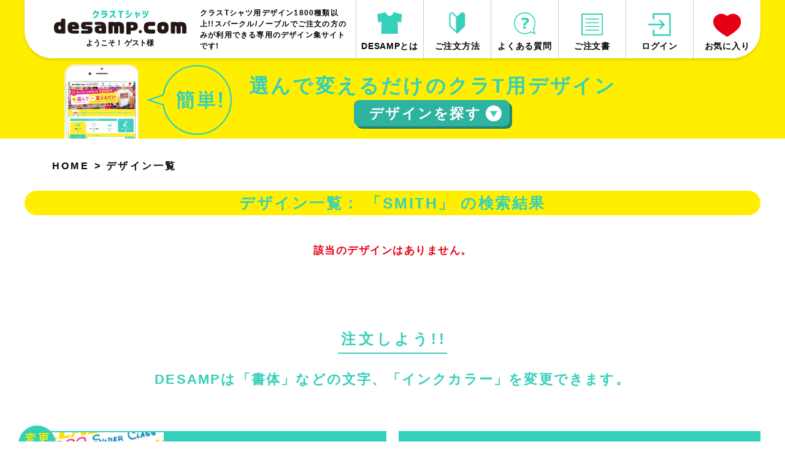

--- FILE ---
content_type: text/html
request_url: https://www.desamp.com/design-list.php?w=SMITH&c=12
body_size: 32107
content:
<!DOCTYPE html>
<html lang="ja" prefix="og: http://ogp.me/ns#">
<head>
<meta charset="euc-jp">

<script>
      (function(i,s,o,g,r,a,m){i['GoogleAnalyticsObject']=r;i[r]=i[r]||function(){
      (i[r].q=i[r].q||[]).push(arguments)},i[r].l=1*new Date();a=s.createElement(o),
      m=s.getElementsByTagName(o)[0];a.async=1;a.src=g;m.parentNode.insertBefore(a,m)
      })(window,document,'script','//www.google-analytics.com/analytics.js','ga');
    
      ga('create', 'UA-17127227-10', 'auto');
      ga('send', 'pageview');
</script>


<!-- Google tag (gtag.js) -->
<script async src="https://www.googletagmanager.com/gtag/js?id=G-R02NRQDPPY"></script>
<script>
  window.dataLayer = window.dataLayer || [];
  function gtag(){dataLayer.push(arguments);}
  gtag('js', new Date());

  gtag('config', 'G-R02NRQDPPY');
</script>

<!--== jQuery,description等の読み込み =================================-->
<script type="text/javascript" src="/web-box/include/jquery/jquery-1.8.2.js"></script>
<script type="text/javascript" src="/web-box/include/jquery/plugins/plugins.js" charset="EUC-JP"></script>
<meta name="description" content="スパークル/ノーブルでご注文の方のみが利用できる専用のデザイン集サイトです！">
<meta name="keywords" content="クラスTシャツ,かっこいい系デザイン,オリジナルTシャツ,オリジナルプリント">

<!--== OGP =================================-->
<meta property="og:title" content="デザイン一覧｜クラスTシャツ">
<meta property="og:url" content="https://www.desamp.com/design-list.php?w=SMITH&c=12">
<meta property="og:description" content="クラスTシャツ用デザイン1300種類以上!!スパークル/ノーブルでご注文の方のみが利用できる専用のデザイン集サイトです!">
<meta property="og:site_name" content="DESAMP.COM">
<meta property="og:type" content="article">
<meta property="og:locale" content="ja_JP">
<meta property="fb:admins" content="">
<meta name="twitter:description" content="クラスTシャツ用デザイン1300種類以上!!スパークル/ノーブルでご注文の方のみが利用できる専用のデザイン集サイトです!">
<meta name="twitter:card" content="summary_large_image">


<!--== その他の設定 =================================-->
<meta name="viewport" content="width=device-width,initial-scale=1.0">
<meta name="format-detection" content="email=no,telephone=no,address=no">

<!--== CSS =================================-->
<link rel="stylesheet" type="text/css" href="/css/default.css">
<link rel="stylesheet" type="text/css" href="/css/common.css?date=20210205">

<link rel="stylesheet" type="text/css" href="/css/pc-global.css?date=20210205" media="print, screen and (min-width: 671px)">
<link rel="stylesheet" type="text/css" href="/css/pc-local.css?date=20210205" media="print, screen and (min-width: 671px)">

<link rel="stylesheet" type="text/css" href="/css/sp-global.css?date=20210205" media="screen and (max-width: 670px)">
<link rel="stylesheet" type="text/css" href="/css/sp-local.css?date=20210205" media="screen and (max-width: 670px)">
<link rel="stylesheet" type="text/css" href="/css/plugin/colorbox.css">
<!--== JS =================================-->
<script src="/js/jquery-common.js?date=20210205" charset="UTF-8"></script>
<script src="/js/jquery.bxslider.min.js"></script>
<script src="/js/favorite.js"></script>
<script src="/web-box/include/jquery/plugins/colorbox/jquery.colorbox.js"></script>
<title>
デザイン一覧｜クラスTシャツ</title>
<meta name="twitter:title" content="デザイン一覧｜クラスTシャツ">
</head>
<body class="" id="design-list">
<div class="Wrapper">
    <header class="Header">
        
<div class="Header-in-wrap In-wrap clearfix">
    <input type="checkbox" class="SP-nav-check PC-none" id="SP-nav">
    <label class="SP-nav-bg PC-none" for="SP-nav"></label>
    <div class="left-wrap Fl">
        <div class="left-in-wrap">
            <div class="Logo">
                <a href="/">
                    <img src="/img/logo.svg" alt="クラスTシャツ DESAMP.COM">
                </a>
            </div>
                        <div class="Login-box-user SP-none">
              <p class="login-name">ようこそ！&nbsp;ゲスト様</p>
            </div>
                    </div>
        <!-- /left-in-wrap-->
        <div class="h1-wrap">
                <h1>クラスTシャツ用デザイン1800種類以上!!スパークル/ノーブルでご注文の方のみが利用できる専用のデザイン集サイトです!</h1>
            </div>
    <div class="sp-nav-btn PC-none">
        <label for="SP-nav"><span class="icon-menu"><span></span><span></span><span></span><span></span></span></label>

        <nav class="sp-header-nav PC-none">

                        <div class="Login-box-user">
              <p class="login-name">ようこそ！&nbsp;ゲスト様</p>
            </div>
                        <ul class="main-nav No-list">
                <li class="M01"><a href="/about.php"><span class="nav-img"><img alt="" src="/img/icon_menu01.svg"></span><span class="nav-txt">DESAMPとは</span></a></li>
                <li class="M02"><a href="/order.php"><span class="nav-img"><img alt="" src="/img/icon_menu02.svg"></span><span class="nav-txt">ご注文方法</span></a></li>
                <li class="M03"><a href="/faq.php"><span class="nav-img"><img alt="" src="/img/icon_menu03.svg"></span><span class="nav-txt">よくある質問</span></a></li>
                <li class="M04"><a href="/order.php"><span class="nav-img"><img alt="" src="/img/icon_menu04.svg"></span><span class="nav-txt">ご注文書</span></a></li>
                                <li class="M06"><a href="/press_login.php"><span class="nav-img"><img alt="" src="/img/icon_login.svg"></span><span class="nav-txt">ログイン</span></a></li>
                                <li class="M05"><a href="/favorite.php"><span class="nav-img"><img alt="" src="/img/icon_menu05.svg"></span><span class="nav-txt">お気に入り</span></a></li>
            </ul>
            <ul class="sub-nav No-list">
                <li><a class="btn" href="/">HOME</a></li>
                <li><a class="btn JS-nav-close" href="#footer-company">企業情報</a></li>
                <li><span class="btn">シャツご注文について</span>
                    <ul class="inner-nav No-list">
                        <li><a href="https://www.s-parkle.co.jp" target="_blank">株式会社スパークル</a></li>
                        <li><a href="https://noble-t.net" target="_blank">有限会社ラック</a></li>
                    </ul>
                </li>
            </ul>
        </nav>
    </div>
    </div>
    <!-- /left-wrap-->

    <div class="right-wrap Fr">
        <nav class="Header-nav">
            <ul class="No-list">
                <li class="M01"><a href="/about.php"><span class="nav-img"><img alt="" src="/img/icon_menu01.svg"></span><span class="nav-txt">DESAMPとは</span></a></li>
                <li class="M02"><a href="/order.php"><span class="nav-img"><img alt="" src="/img/icon_menu02.svg"></span><span class="nav-txt">ご注文方法</span></a></li>
                <li class="M03"><a href="/faq.php"><span class="nav-img"><img alt="" src="/img/icon_menu03.svg"></span><span class="nav-txt">よくある質問</span></a></li>
                <li class="M04"><a href="/order.php"><span class="nav-img"><img alt="" src="/img/icon_menu04.svg"></span><span class="nav-txt">ご注文書</span></a></li>
                                <li class="M06"><a href="/press_login.php"><span class="nav-img"><img alt="" src="/img/icon_login.svg"></span><span class="nav-txt">ログイン</span></a></li>
                                <li class="M05"><a href="/favorite.php"><span class="nav-img"><img alt="" src="/img/icon_menu05.svg"></span><span class="nav-txt">お気に入り</span></a></li>
            </ul>
        </nav>
        <!-- /Header-nav-->
    </div>
    <!-- /right-wrap-->
</div>
<!-- /Header-in-wrap -->
    </header>
    <!-- /Header -->
    <div class="Content">
        <div class="Search-box">
            <div class="Top-area">
    <div class="area-wrap In-wrap clearfix">
        <div class="area-img Fl">
            <img src="/img/search-box/toparea_img01.png" alt="スマホ・PCからそのままデザイン作成・注文OK！！">
        </div>
        <div class="area-txt Fl">
            <!-- <div class="inner"><p class="text">スマホ・PCからそのままデザイン編集できる!!</p> -->
            <div class="inner">
                <p class="text">選んで変えるだけのクラT用デザイン</p>
                <div class="btn-wrap PC-none tsukuru"><a href="/pd/?i=1" target="_blank">デザインをつくる</a></div>
                <div class="btn-wrap sagasu"><a class="JS-noscroll" href="#" id="JS-search-btn"><span></span></a></div>
            </div>
        </div>
    </div>
</div>
<!-- /Top-area -->
<div class="Tab-area clearfix" id="JS-search-area">
    <form name="h_search" action="" method="get">
        <input type="hidden" name="tab" value="">
        <input type="hidden" name="mode" value="">
        <input type="hidden" name="pc" value="">
        <input type="hidden" name="c" value="12">
        <input type="hidden" name="w" value="SMITH">
        <input class="tab-input" id="tab-input01" type="radio" name="tabs" value="0"  checked="checked">
        <input class="tab-input" id="tab-input02" type="radio" name="tabs" value="1" >
        <input class="tab-input" id="tab-input03" type="radio" name="tabs" value="2" >
        <div class="tab-btn-wrap clearfix In-wrap">
            <a class="design-create-btn Fr SP-none" href="/pd/?i=1" target="_blank">
                <div class="tab-img">
                </div>
                <p>デザインをつくる</p>
                <img alt="" src="/img/icon_arrow02.svg">
            </a>
            <div class="tab-btn-content Fl">
                <div class="tab-btn-title">
                    <span class="title01">デザインを<span class="title02">探す</span></span>
                </div>
                <ul class="tab-btn-left clearfix">
                                            <li class="tab-btn tab01">
                            <label for="tab-input01"> <span class="tab-img"></span> <span class="tab-title">利用シーンから探す</span> <img alt="" src="/img/icon_arrow01.svg"> </label>
                        </li>
                                            <li class="tab-btn tab02">
                            <label for="tab-input02"> <span class="tab-img"></span> <span class="tab-title">プリント位置から探す</span> <img alt="" src="/img/icon_arrow01.svg"> </label>
                        </li>
                                            <li class="tab-btn tab03">
                            <label for="tab-input03"> <span class="tab-img"></span> <span class="tab-title">カラー数・加工方法から探す</span> <img alt="" src="/img/icon_arrow01.svg"> </label>
                        </li>
                                    </ul>
            </div>
            <!-- /tab-btn-content -->
        </div>
        <!-- /tab-btn-wrap -->
        <div class="tab-body tab01 SP-in-wrap clearfix">
            <div class="tab-body-top clearfix In-wrap">
                <div class="tab-body-btn Fl">
                    <a href="/design-list.php"><span>全てを表示</span></a>
                </div>
                <div class="tab-body-seach Fr">
                    <p class="seach-title">フリーワード検索</p>
                    <input class="seach-input" title="キーワードから探す" type="text" size="20" value="SMITH" name="w" placeholder="イベント名  かっこいい  吹奏楽 など">
                    <input class="seach-btn submit_word" type="button" value="検索" name="Submit">
                </div>
            </div>
            <!-- /tab-body-top -->
            <div class="tab-body-bottom In-wrap">
                <p class="categ-title">カテゴリーで探す</p>
                                <div class="tab-list-wrap clearfix">
                                        <p class="tab-list">
  
  <a href="/design-list.php?&pc=48">
    
    <img src="/web-box/upload/search/ninki.gif" alt="　"><span>　</span></a></p><p class="tab-list">
  
  <a href="/design-list.php?&pc=49">
    
    <img src="/web-box/upload/search/2407221658.gif" alt="　"><span>　</span></a></p><p class="tab-list">
  
  <a href="/design-list.php?&pc=33">
    
    <img src="/web-box/upload/search/2407221658(1).gif" alt="　"><span>　</span></a></p><p class="tab-list">
  
  <a href="/design-list.php?&pc=28">
    
    <img src="/web-box/upload/search/2407221659.gif" alt="　"><span>　</span></a></p><p class="tab-list">
  
  <a href="/design-list.php?&pc=27">
    
    <img src="/web-box/upload/search/2407221659(1).gif" alt="　"><span>　</span></a></p><p class="tab-list">
  
  <a href="/design-list.php?&pc=26">
    
    <img src="/web-box/upload/search/2407221659(2).gif" alt="　"><span>　</span></a></p><p class="tab-list">
  
  <a href="/design-list.php?&pc=4">
    
    <img src="/web-box/upload/search/2407221659(3).gif" alt="　"><span>　</span></a></p><p class="tab-list">
  
  <a href="/design-list.php?&pc=50">
    
    <img src="/web-box/upload/search/2407221659(4).gif" alt="　"><span>　</span></a></p><p class="tab-list">
  
  <a href="/design-list.php?&pc=51">
    
    <img src="/web-box/upload/search/2407221659(5).gif" alt="　"><span>　</span></a></p><p class="tab-list">
  
  <a href="/design-list.php?&pc=20">
    
    <img src="/web-box/upload/search/2407221659(6).gif" alt="　"><span>　</span></a></p><p class="tab-list">
  
  <a href="/design-list.php?&pc=52">
    
    <img src="/web-box/upload/search/2407221659(7).gif" alt="　"><span>　</span></a></p><p class="tab-list">
  
  <a href="/design-list.php?&pc=55">
    
    <img src="/web-box/upload/search/mbti.png" alt="　"><span>　</span></a></p>                </div>
            </div>
            <!-- /tab-body-bottom -->
        </div>
        <!-- /tab-body.tab01 -->
        <div class="tab-body tab02 SP-in-wrap clearfix">
            <div class="tab-body-top clearfix In-wrap">
                <div class="tab-body-btn Fl">
                    <a href="/design-list.php"><span>全てを表示</span></a>
                </div>
                <div class="tab-body-seach Fr">
                    <p class="seach-title">フリーワード検索</p>
                    <input class="seach-input" title="キーワードから探す" type="text" size="20" value="SMITH" name="search" placeholder="イベント名  かっこいい  吹奏楽 など">
                    <input class="seach-btn submit_word" type="button" value="検索" name="Submit">
                </div>
            </div>
            <!-- /tab-body-top -->
            <div class="tab-body-bottom In-wrap">
                <p class="categ-title">カテゴリーで探す</p>
                <div class="tab-list-wrap clearfix">
                                                            <p class="tab-list">
  
  <a href="/design-list.php?&pc=42">
    
    <img src="/web-box/upload/search/2407241145.gif" alt="　"><span>　</span></a></p><p class="tab-list">
  
  <a href="/design-list.php?&pc=43">
    
    <img src="/web-box/upload/search/2407222039(5).gif" alt="　"><span>　</span></a></p><p class="tab-list">
  
  <a href="/design-list.php?&pc=44">
    
    <img src="/web-box/upload/search/2407222039(6).gif" alt="　"><span>　</span></a></p><p class="tab-list">
  
  <a href="/design-list.php?&pc=45">
    
    <img src="/web-box/upload/search/2407222039(7).gif" alt="　"><span>　</span></a></p><p class="tab-list">
  
  <a href="/design-list.php?&pc=46">
    
    <img src="/web-box/upload/search/2407222039.gif" alt="　"><span>　</span></a></p><p class="tab-list">
  
  <a href="/design-list.php?&pc=47">
    
    <img src="/web-box/upload/search/2407222039(1).gif" alt="　"><span>　</span></a></p>                </div>
            </div>
            <!-- /tab-body-bottom -->
        </div>
        <!-- /tab-body.tab02 -->
        <div class="tab-body tab03 SP-in-wrap clearfix">
            <div class="tab-body-top clearfix In-wrap">
                <div class="tab-body-btn Fl">
                    <a href="/design-list.php"><span>全てを表示</span></a>
                </div>
                <div class="tab-body-seach Fr">
                    <p class="seach-title">フリーワード検索</p>
                    <input class="seach-input" title="キーワードから探す" type="text" size="20" value="SMITH" name="search" placeholder="イベント名  かっこいい  吹奏楽 など">
                    <input class="seach-btn submit_word" type="button" value="検索" name="Submit">
                </div>
            </div>
            <!-- /tab-body-top -->
            <div class="tab-body-bottom In-wrap">
                <p class="categ-title">カテゴリーで探す</p>
                <div class="tab-list-wrap clearfix">
                                                            <p class="tab-list">
  
  <a href="/design-list.php?&pc=37">
    
    <img src="/web-box/upload/search/2407241152.gif" alt="　"><span>　</span></a></p><p class="tab-list">
  
  <a href="/design-list.php?&pc=38">
    
    <img src="/web-box/upload/search/2407222039(2).gif" alt="　"><span>　</span></a></p><p class="tab-list">
  
  <a href="/design-list.php?&pc=39">
    
    <img src="/web-box/upload/search/2407222039(3).gif" alt="　"><span>　</span></a></p><p class="tab-list">
  
  <a href="/design-list.php?&pc=40">
    
    <img src="/web-box/upload/search/2407221659(7).gif" alt="　"><span>　</span></a></p><p class="tab-list">
  
  <a href="/design-list.php?&pc=41">
    
    <img src="/web-box/upload/search/2407222039(4).gif" alt="　"><span>　</span></a></p>                </div>
            </div>
            <!-- /tab-body-bottom -->
        </div>
        <!-- /tab-body.tab03 -->
    </form>
</div>
<!-- /Tab-area -->
<script language="javascript" type="text/javascript">
    <!--
    var url = "/design-list.php";

    function makeQueryStr(url, tab, mode, pc, c, w) {
        if (tab == "") tab = 0;
        var qstr = "";
        if (tab != "") qstr += "tab=" + tab;
        if (mode != "") qstr += "&mode=" + mode;
        if (pc != "") qstr += "&pc=" + pc;
        if (c != "") qstr += "&c=" + c;
        if (w != "") qstr += "&w=" + w;

        if (qstr != "") qstr = "?" + qstr;

        return url + qstr
    }

    function submitCtg(pctg) {
        var target = makeQueryStr(
            url,
            $('input[name="tab"]').val(),
            $('input[name="mode"]').val(),
            pctg,
            "", //$('input[name="c"]').val(),
            encodeURI($('input[name="w"]').val())
        )

        location.href = target;
    }

    $(function() {
        $('.submit_word').on('click', function() {
            //console.log($(this).prev().val());
            var target = makeQueryStr(
                url,
                $('input[name="tab"]').val(),
                $('input[name="mode"]').val(),
                $('input[name="pc"]').val(),
                $('input[name="c"]').val(),
                encodeURI($(this).prev().val())
            )

            location.href = target;
        });
        $('.submit_pctg').on('click', function() {
            //console.log($(this).prev().val());
            var target = makeQueryStr(
                url,
                $('input[name="tab"]').val(),
                $('input[name="mode"]').val(),
                $(this).prev().val(),
                "", //$('input[name="c"]').val(),
                encodeURI($('input[name="w"]').val())
            )

            location.href = target;
        });
        $('input[name="tabs"]').on('change', function() {
            console.log($('input[name="tab"]').val(), $(this).val());
            $('input[name="tab"]').val($(this).val());
        });
    });
    //
    -->
</script>        </div>
        <!-- /Search-box -->
        <div class="Main-wrap In-wrap">
            <!-- == MAIN =========================================================== -->
            <div class="Breadcrumbs">
                <div class="wb-sitemap">
<ul>
<li><a href='/index.php'>HOME</a></li><li> &gt; <a href='/design-list.php'>デザイン一覧</a></li></ul>
</div>
            </div>
            <div class="main-content SP-in-wrap">
                <h2 class="Title-article">デザイン一覧：  「SMITH」 の検索結果</h2>
                                <!-- /design-list-wrap -->
<form method="get" name="sform"  action="/design-list.php" accept-charset="UTF-8">
    <input type="hidden" name="page" value="0">
    <input type="hidden" name="mode" value="">
    <input type="hidden" name="tab" value="">
    <input type="hidden" name="pc" value="">
    <input type="hidden" name="c" value="12">
    <input type="hidden" name="w" value="SMITH">
</form>
<div class="design-list-wrap clearfix">
    <span class="no-list">該当のデザインはありません。</span>
</div>
<!-- /design-list-wrap -->
<script language="javascript" type="text/javascript">
<!--
function goPage (page)
{
    var f = document.sform;
    f.page.value = page;
    f.submit();
}
//-->
</script>
            </div>
            <!-- == /MAIN =========================================================== -->
        </div>
    </div>
    <!-- /Content -->
    <!-- <div class="Slider-case-box">
            </div> -->
    <!-- /Slider-case-box -->
    <div class="Footer01">
        
<div class="Footer01-content">
    <section class="design-arrgt-area In-wrap">
        <div class="Head-wrap">
            <h2 class="txt01"><span>注文しよう!!</span></h2>
            <p class="txt02">DESAMPは「書体」などの文字、「インクカラー」を変更できます。</p>
        </div>
        <div class="Arrgt-link-block SP-in-wrap clearfix">
<div class="content01 Fl"><a class="link01" href="https://www.s-parkle.co.jp/app/page/font-ink/" target="_blank"><span class="img"><img alt="変更OK" class="icon" src="/img/icon_changable.svg"></span><span class="text">豊富な書体一覧</span></a> <a class="link02" href="https://www.s-parkle.co.jp/app/page/inkoption/" target="_blank"><span class="img"><img alt="変更OK" class="icon" src="/img/icon_changable.svg"></span><span class="text">インクカラー一覧</span></a></div>

<div class="content02 Fr">
<p class="text"><span class="color">注文方法</span>も<br>
<span class="color">簡単・速い</span>!!</p>
<a class="btn JS-download-dialog-btn" href="/download-dialog/"><span>注文書ダウンロード</span></a></div>
</div>
<!-- /Arrgt-link-block -->    </section>
    <!-- /design-arrgt-wrap -->
    <section class="feature-area Arrow-area" id="feature">
    	<div class="inner-wrap In-wrap">
        <div class="Head-wrap">
            <h2 class="txt01"><span>特集</span></h2>
            <p class="txt02">DESAMPにプラスしたい!!作成のヒントや、挑戦したい加工を紹介!!</p>
        </div>
        <div class="content-body">
            <article class="article">
    <div class="img-wrap">
    
        
        <img class="label" alt="NEW" src="/img/feature_label03.svg">
        
    
        
        <img src="/web-box/upload/feature/new_feature_img02.jpg" alt="背番号に柄入りが登場">
        
    </div>
    <h3 class="title">
        <span>背番号に柄入りが登場</span>
    </h3>
    
    
    <div class="text-wrap">1色だけじゃ物足りない!!<br>
カラフルで映える柄がおすすめ!!<br>
DESAMPとあわせよう!!</div>
    
    
    
    
    <div class="btn-wrap">
        <a href="https://www.s-parkle.co.jp/app/page/sougara" target="_blank"></a>
    </div>
    
</article>
<!-- /article --><article class="article">
    <div class="img-wrap">
    
        
        <img class="label" alt="NEW" src="/img/feature_label03.svg">
        
    
        
        <img src="/web-box/upload/feature/feature_img03_2024.jpg" alt="写真を使おう!!">
        
    </div>
    <h3 class="title">
        <span>写真を使おう!!</span>
    </h3>
    
    
    <div class="text-wrap">定番人気!!<br>
先生の写真をデザインにしよう!<br>
専用デサンプでより華やかに!!</div>
    
    
    
    
    <div class="btn-wrap">
        <a href="https://www.s-parkle.co.jp/app/page/photo" target="_blank"></a>
    </div>
    
</article>
<!-- /article -->        </div>
        <!-- /content-body -->
        </div>
        <!-- /inner-wrap -->
    </section>
    <!-- /feature-area -->
    <section class="contact-area Arrow-area In-wrap">
        <div class="Head-wrap">
            <h2 class="txt01"><span>お問い合わせ</span></h2>
            <p class="txt02">TELまたはメールですぐに解決!!お気軽にご相談ください。</p>
        </div>
        <div class="contact-wrap clearfix">
            <div class="left-wrap stripe-box">
            <div class="inner-wrap">
                <p class="img"><img alt="フリーダイヤル" src="/img/footer_contact_tel.svg"></p>
                <p class="title">受付時間</p>
                <p class="txt">10:00～19:00(土日祝休)</p>
                <p class="tel"><a class="JS-tel-link" href="tel:0120040320">0120-040-320</a></p>
            </div>
            </div>
            <div class="right-wrap stripe-box">
            <div class="inner-wrap">
                <p class="img"><img alt="メール" src="/img/footer_contact_mail.svg"></p>
                <p class="title"><span>受付時間</span></p>
                <p class="txt"><span>24時間OK!!&nbsp;※返答は営業時間内となります。</span></p>
                <p class="mail">info＠s-parkle.co.jp</p>
            </div>
            </div>
        </div>
        <!-- /contact-wrap -->
    </section>
    <!-- /contact-area -->
</div>
<!-- /Footer01-content -->
    </div>
    <!-- /Footer01 -->
    <footer class="Footer02">
        
<div class="Footer-in-wrap" id="footer-company">
    <div class="top-wrap In-wrap clearfix">
        <div class="company-wrap Fr clearfix">
            <div class="txt-wrap">
                <p>学校関係者様専門だから安心！</p>
                <p>クラスTシャツならお任せください。</p>
            </div>
            <div class="info-wrap">
                <p class="company-name">株式会社スパークル</p>
                <p class="company-tel"><span class="tel">TEL</span><a class="JS-tel-link" href="tel:0120040320">0120-040-320</a></p>
                <div class="contact-info clearfix">
                    <p class="Fl info-fax"><span>FAX</span>0120-040-520</p>
                    <p class="Fr info-mail"><span>MAIL</span>info@s-parkle.co.jp</p>
                </div>
                <!-- /contact-info -->
            </div>
            <!-- /info-wrap-->
        </div>
        <!-- /company-wrap -->
        <div class="calendar-wrap Fl">
            <div class="calendar-txt-wrap">
                <p class="calendar-txt"><span class="title">営業日カレンダー</span> <span class="open01">営業時間</span> <span class="open02">10:00�19:00</span> <span class="close01">定休日</span> <span class="close02">土日祝</span> </p>
            </div>
            <!-- /calendar-txt-wrap -->
            <div class="calendar-in-wrap clearfix">
                <div class="calendar-left Fl">
                    <div class="wb-calendar">
<table class='wb-calendar-table'>
<caption>2025年12月</caption><tr>
<th class='wb-calendar-week-sun'><span>日</span></th><th class='wb-calendar-week-mon'><span>月</span></th><th class='wb-calendar-week-tue'><span>火</span></th><th class='wb-calendar-week-wed'><span>水</span></th><th class='wb-calendar-week-thu'><span>木</span></th><th class='wb-calendar-week-fri'><span>金</span></th><th class='wb-calendar-week-sat'><span>土</span></th></tr>
<tr>
<td class='wb-calendar-table-non'></td>
<td class='wb-calendar-table-0'><span>1</span></td>
<td class='wb-calendar-table-0'><span>2</span></td>
<td class='wb-calendar-table-0'><span>3</span></td>
<td class='wb-calendar-table-0'><span>4</span></td>
<td class='wb-calendar-table-0'><span>5</span></td>
<td class='wb-calendar-table-2'><span>6</span></td>
</tr>
<tr>
<td class='wb-calendar-table-2'><span>7</span></td>
<td class='wb-calendar-table-0'><span>8</span></td>
<td class='wb-calendar-table-0'><span>9</span></td>
<td class='wb-calendar-table-0'><span>10</span></td>
<td class='wb-calendar-table-0'><span>11</span></td>
<td class='wb-calendar-table-0'><span>12</span></td>
<td class='wb-calendar-table-2'><span>13</span></td>
</tr>
<tr>
<td class='wb-calendar-table-2'><span>14</span></td>
<td class='wb-calendar-table-0'><span>15</span></td>
<td class='wb-calendar-table-0'><span>16</span></td>
<td class='wb-calendar-table-0'><span>17</span></td>
<td class='wb-calendar-table-0'><span>18</span></td>
<td class='wb-calendar-table-0'><span>19</span></td>
<td class='wb-calendar-table-2'><span>20</span></td>
</tr>
<tr>
<td class='wb-calendar-table-2'><span>21</span></td>
<td class='wb-calendar-table-0'><span>22</span></td>
<td class='wb-calendar-table-0'><span>23</span></td>
<td class='wb-calendar-table-0'><span>24</span></td>
<td class='wb-calendar-table-0'><span>25</span></td>
<td class='wb-calendar-table-0'><span>26</span></td>
<td class='wb-calendar-table-2'><span>27</span></td>
</tr>
<tr>
<td class='wb-calendar-table-2'><span>28</span></td>
<td class='wb-calendar-table-0'><span>29</span></td>
<td class='wb-calendar-table-0'><span>30</span></td>
<td class='wb-calendar-table-0'><span>31</span></td>
<td class='wb-calendar-table-non'>&nbsp;</td>
<td class='wb-calendar-table-non'>&nbsp;</td>
<td class='wb-calendar-table-non'>&nbsp;</td>
</tr>
</table>
</div>
                </div>
                <div class="calendar-right Fl">
                    <div class="wb-calendar">
<table class='wb-calendar-table'>
<caption>2026年01月</caption><tr>
<th class='wb-calendar-week-sun'><span>日</span></th><th class='wb-calendar-week-mon'><span>月</span></th><th class='wb-calendar-week-tue'><span>火</span></th><th class='wb-calendar-week-wed'><span>水</span></th><th class='wb-calendar-week-thu'><span>木</span></th><th class='wb-calendar-week-fri'><span>金</span></th><th class='wb-calendar-week-sat'><span>土</span></th></tr>
<tr>
<td class='wb-calendar-table-non'></td>
<td class='wb-calendar-table-non'></td>
<td class='wb-calendar-table-non'></td>
<td class='wb-calendar-table-non'></td>
<td class='wb-calendar-table-0'><span>1</span></td>
<td class='wb-calendar-table-0'><span>2</span></td>
<td class='wb-calendar-table-2'><span>3</span></td>
</tr>
<tr>
<td class='wb-calendar-table-2'><span>4</span></td>
<td class='wb-calendar-table-0'><span>5</span></td>
<td class='wb-calendar-table-0'><span>6</span></td>
<td class='wb-calendar-table-0'><span>7</span></td>
<td class='wb-calendar-table-0'><span>8</span></td>
<td class='wb-calendar-table-0'><span>9</span></td>
<td class='wb-calendar-table-2'><span>10</span></td>
</tr>
<tr>
<td class='wb-calendar-table-2'><span>11</span></td>
<td class='wb-calendar-table-0'><span>12</span></td>
<td class='wb-calendar-table-0'><span>13</span></td>
<td class='wb-calendar-table-0'><span>14</span></td>
<td class='wb-calendar-table-0'><span>15</span></td>
<td class='wb-calendar-table-0'><span>16</span></td>
<td class='wb-calendar-table-2'><span>17</span></td>
</tr>
<tr>
<td class='wb-calendar-table-2'><span>18</span></td>
<td class='wb-calendar-table-0'><span>19</span></td>
<td class='wb-calendar-table-0'><span>20</span></td>
<td class='wb-calendar-table-0'><span>21</span></td>
<td class='wb-calendar-table-0'><span>22</span></td>
<td class='wb-calendar-table-0'><span>23</span></td>
<td class='wb-calendar-table-2'><span>24</span></td>
</tr>
<tr>
<td class='wb-calendar-table-2'><span>25</span></td>
<td class='wb-calendar-table-0'><span>26</span></td>
<td class='wb-calendar-table-0'><span>27</span></td>
<td class='wb-calendar-table-0'><span>28</span></td>
<td class='wb-calendar-table-0'><span>29</span></td>
<td class='wb-calendar-table-0'><span>30</span></td>
<td class='wb-calendar-table-2'><span>31</span></td>
</tr>
</table>
</div>
                </div>
            </div>
            <!-- /calendar-in-wrap -->
        </div>
        <!-- /calendar-wrap -->
    </div>
    <!-- /top-wrap -->
    <div class="Copyright">
        <p class="In-wrap">Copyright &copy; 2019 DESAMP All rights reserved.</p>
    </div>
    <!-- /Copyright -->
</div>
<!-- /Foote-in-wrap -->
    </footer>
    <!-- /Footer02 -->
</div>
<!-- /Wrapper -->
</body>
</html>


--- FILE ---
content_type: text/css
request_url: https://www.desamp.com/css/common.css?date=20210205
body_size: 5147
content:
@charset "UTF-8";
/* --------------------------------------------------------
-----------------------------------------------------------
 transition 
-----------------------------------------------------------
----------------------------------------------------------- */
a {
  /* @mixin:transition */
  -webkit-transition: opacity 0.2s;
  transition: opacity 0.2s;
}

/* --------------------------------------------------------
-----------------------------------------------------------
 clearfix 
-----------------------------------------------------------
----------------------------------------------------------- */
.clearfix {
  /* @mixin:clearfix */
}
.clearfix:after {
  /* @mixin:clearfix */
  content: "";
  display: block;
  clear: both;
}

/* --------------------------------------------------------
-----------------------------------------------------------
 web-box
-----------------------------------------------------------
----------------------------------------------------------- */
/*
---------------------------------------------------------
 HTMLeditor
--------------------------------------------------------- */
.HTMLeditor {
  /* @mixin:clearfix */
}
.HTMLeditor:after {
  /* @mixin:clearfix */
  content: "";
  display: block;
  clear: both;
}

.HTMLeditor ul,
.HTMLeditor ol {
  margin-top: 0.6em;
  margin-bottom: 0.6em;
}

.HTMLeditor li + li {
  margin-top: 0.3em;
}

/* style
--------------------------------------------------------- */
.HTMLeditor .marker {
  background-color: Yellow;
}

/*
---------------------------------------------------------
 見たまま編集
--------------------------------------------------------- */
.wb-core-edit-layer {
  box-sizing: content-box;
}

.wb-core-edit-layer:hover .wb-core-edit-btn-layer-title {
  display: inline-block;
}

/* --------------------------------------------------------
-----------------------------------------------------------
 OTHERS
-----------------------------------------------------------
----------------------------------------------------------- */
label,
input[type="submit"],
input[type="button"] {
  cursor: pointer;
}

iframe {
  max-width: 100%;
}

/*
---------------------------------------------------------
 Attention
--------------------------------------------------------- */
.Attention {
  color: #e60f12;
  font-size: 13px;
  padding: 3px;
  font-weight: bold;
  line-height: 1.3;
}

/*
---------------------------------------------------------
 ul.No-list
--------------------------------------------------------- */
.No-list {
  list-style: none;
  padding-left: 0;
}

/*
---------------------------------------------------------
 colorbox
--------------------------------------------------------- */
#colorbox {
  box-sizing: content-box;
}

/*
======================================================================
 cart button
======================================================================*/
.wb-cart-itemdetail-detail-cartbtn a img,
.wb-cart-btn a img,
.wb-cart-order-orders .wb-cart-btn02 a img,
.wb-cart-order-btn a img,
.wb-cart-login-btn a img {
  display: none;
}

/* --------------------------------------------------------
-----------------------------------------------------------
 各ボタン表記、フォントサイズ
-----------------------------------------------------------
----------------------------------------------------------- */
.wb-cart-order-adderss-newaddressblock .wb-cart-btn li:first-child a:before,
.wb-cart-order-thanks #ORD10 .wb-cart-btn li:first-child a:before {
  content: 'キャンセル';
}

.wb-cart-order-adderss-newaddressblock .wb-cart-btn li a[onclick="addrform_submit_new(1);return false;"]:before,
.wb-cart-order-thanks #ORD10 .wb-cart-btn li:first-child + li a:before {
  content: '登録';
}

.wb-cart-account-confirm .wb-cart-btn li a[onclick="client_regist.submit();return false;"]:before,
.wb-cart-adderss-regist-content .wb-cart-btn a[onclick="submit_addr();return false;"]:before {
  content: '登録';
}

.wb-cart-adderss-regist-content .wb-cart-btn a[onclick="delete_addr();return false;"]:before {
  content: '削除';
}

.wb-cart-account-regist .wb-cart-btn a[onclick="client_regist.submit();return false;"]:before {
  content: '確認ページへ';
}

.wb-cart-account-regist-content .wb-cart-btn li:first-child a:before,
.wb-cart-order.wb-cart-order-customer .wb-cart-btn li:first-child a:before,
.wb-cart-adderss-regist-content .wb-cart-btn + .wb-cart-btn a:before {
  content: '前のページへ戻る';
}

.wb-cart-login-btn a[onclick="_login_submit(login_box2); return false;"]:before {
  content: 'ログイン';
}

.wb-cart-passpublish .wb-cart-btn a:before {
  content: 'パスワード再発行';
}

.wb-cart-cart .wb-cart-login-member-new .wb-cart-login-regist .wb-cart-login-btn a:before,
#press_login .wb-cart-login-member-new .wb-cart-login-btn a:before {
  content: '新規登録';
}

.wb-cart-login-onetime .wb-cart-login-btn a:before {
  content: 'お客様情報入力';
}

#account_regist .wb-cart-account-end .wb-cart-btn a:before,
#pwd_reissue .wb-cart-passpublish-end .wb-cart-btn a:before {
  content: 'トップに戻る';
}


--- FILE ---
content_type: text/css
request_url: https://www.desamp.com/css/pc-global.css?date=20210205
body_size: 73312
content:
@charset "UTF-8";
/* --------------------------------------------------------
-----------------------------------------------------------
 Header 
-----------------------------------------------------------
----------------------------------------------------------- */
.Header {
  z-index: 20;
  position: absolute;
  top: 0;
  left: 0;
  width: 100%;
}

.Header .Header-in-wrap {
  background-color: #fff;
  border-radius: 0 0 45px 45px;
  overflow: hidden;
  box-shadow: rgba(0, 0, 0, 0.1) 0px 2px 3.5px 1px;
}

/*
---------------------------------------------------
 h1
--------------------------------------------------- */
.Header .h1-wrap {
  width: 246px;
  display: table-cell;
  vertical-align: middle;
}

.Header .h1-wrap h1,
.Header .h1-wrap p {
  color: #050505;
  font-size: 12px;
  font-weight: bold;
  letter-spacing: 0.1em;
}

/*
---------------------------------------------------
 left-wrap
--------------------------------------------------- */
.Header .left-wrap {
  padding: 6px 8px 5px 33px;
  width: calc(100% - 660px);
  display: table;
  table-layout: fixed;
  height: 95px;
}

.Header .left-wrap .left-in-wrap {
  display: table-cell;
  vertical-align: middle;
  padding-right: 8px;
}

.Header .left-wrap .Logo {
  text-align: center;
}

.Header .left-wrap .Logo img {
  width: 216px;
}

.Header .left-wrap .Login-box-user {
  font-size: 12px;
  letter-spacing: 0;
  margin-top: 7px;
  line-height: 1.3;
  text-align: center;
}

.Header .left-wrap .Login-box-user .login-name span {
  display: inline-block;
  text-align: left;
}

/*
---------------------------------------------------
 right-wrap
--------------------------------------------------- */
.Header .right-wrap {
  max-width: 660px;
}

.Header .right-wrap .info-box {
  margin-right: 13px;
  line-height: 1.1;
  letter-spacing: 0;
}

.Header .right-wrap .info-box .name {
  font-size: 11px;
}

.Header .right-wrap .info-box .tel {
  font-size: 25px;
  font-weight: bold;
  color: #34d0ba;
  font-family: "游ゴシック", YuGothic, Arial, "ヒラギノ角ゴ Pro W3", "Hiragino Kaku Gothic Pro", "メイリオ", Meiryo, "ＭＳ Ｐゴシック", sans-serif;
}

.Header .right-wrap .info-box .open {
  font-size: 12px;
  font-family: "游ゴシック", YuGothic, Arial, "ヒラギノ角ゴ Pro W3", "Hiragino Kaku Gothic Pro", "メイリオ", Meiryo, "ＭＳ Ｐゴシック", sans-serif;
}

/* --------------------------------------------------------
-----------------------------------------------------------
 Header-nav 
-----------------------------------------------------------
----------------------------------------------------------- */
.Header-nav {
  text-align: center;
}

.Header-nav ul {
  display: table;
  table-layout: fixed;
  width: 100%;
}

.Header-nav li {
  display: table-cell;
  vertical-align: middle;
  position: relative;
  height: 95px;
  border-left: 1px solid #c9caca;
}

.Header-nav li a {
  font-family: "游ゴシック", YuGothic, Arial, "ヒラギノ角ゴ Pro W3", "Hiragino Kaku Gothic Pro", "メイリオ", Meiryo, "ＭＳ Ｐゴシック", sans-serif;
  color: #050505;
  display: table;
  text-align: center;
  text-decoration: none;
  font-weight: bold;
  width: 100%;
  height: 100%;
  padding: 4px 5px;
  font-size: 14px;
  letter-spacing: 0.05em;
}
.Header-nav li a:hover {
  background-color: #def7f4;
  opacity: 1;
}

.Header-nav li span {
  display: block;
  color: #050505;
}

.Header-nav li span.nav-img {
  height: 61px;
  position: relative;
}

.Header-nav li span.nav-img img {
  position: absolute;
  left: 0;
  right: 0;
  bottom: 5px;
  margin: auto;
  height: 40px !important;
}

/*.Header-nav li.M05 a:hover {
    border-radius: 0 0 45px 0;
} */
#about .Header-nav li.M01 a,
#guide .Header-nav li.M02 a,
#faq .Header-nav li.M03 a,
#order .Header-nav li.M04 a,
#favorite .Header-nav li.M05 a {
  background-color: #def7f4;
}

/* --------------------------------------------------------
-----------------------------------------------------------
 Footer01
-----------------------------------------------------------
----------------------------------------------------------- */
/*
---------------------------------------------------------
 COMMON
--------------------------------------------------------- */
.Footer01 .Head-wrap {
  color: #34d0ba;
  text-align: center;
  font-weight: bold;
  margin-bottom: 70px;
}

.Footer01 .Head-wrap .txt01 {
  line-height: 1.2;
  font-size: 24px;
  letter-spacing: 0.2em;
}

.Footer01 .Head-wrap .txt01 span {
  display: inline-block;
  border-bottom: 2px solid;
  padding: 0 0 8px 0.2em;
}

.Footer01 .Head-wrap .txt02 {
  line-height: 1.3;
  font-size: 22px;
  letter-spacing: 0.1em;
  padding-top: 28px;
}

.Footer01 .Arrow-area {
  position: relative;
}
.Footer01 .Arrow-area:before {
  content: '';
  display: block;
  position: absolute;
  top: 0;
  left: 0;
  right: 0;
  width: 0;
  height: 0;
  border-style: solid;
  border-width: 46px 45px 0 45px;
  margin: 0 auto;
}

/*
---------------------------------------------------------
 design-arrgt-area
--------------------------------------------------------- */
.Footer01 .design-arrgt-area {
  background: #FFF;
  font-weight: bold;
  padding: 78px 0 102px;
}

/*
---------------------------------------------------------
 feature-area
--------------------------------------------------------- */
.Footer01 .feature-area .Head-wrap .txt01 span {
  min-width: 157px;
}

.Footer01 .feature-area {
  background-color: #fffbc7;
  font-weight: bold;
  padding: 78px 0;
}
.Footer01 .feature-area:before {
  border-color: #fff transparent transparent transparent;
}

.Footer01 .feature-area .content-body {
  display: flex;
  flex-wrap: wrap;
  justify-content: flex-start;
  align-items: stretch;
  align-content: flex-start;
}

.Footer01 .feature-area .content-body .article {
  position: relative;
  background: #FFF;
  width: calc((100% - 33px) / 3);
  margin-left: 16px;
  margin-bottom: 22px;
  padding-bottom: 33px;
}
.Footer01 .feature-area .content-body .article:nth-of-type(3n+1) {
  margin-left: 0;
}

.Footer01 .feature-area .content-body .article .img-wrap {
  text-align: center;
  margin-bottom: 35px;
}

.Footer01 .feature-area .content-body .article .label {
  position: absolute;
  top: 0;
  left: 0;
}

.Footer01 .feature-area .content-body .article .title {
  background: url(/img/feature_title.svg) no-repeat center bottom;
  text-align: center;
  padding: 0 8px 23px;
  color: #050505;
  font-size: 30px;
  line-height: 1.2;
  font-weight: bold;
  letter-spacing: 0.1em;
}

.Footer01 .feature-area .content-body .article .text-wrap {
  color: #34d0ba;
  text-align: center;
  padding: 16px 8px 0;
  font-size: 20px;
  line-height: 1.45;
  letter-spacing: 0.12em;
}

.Footer01 .feature-area .content-body .article .btn-wrap {
  text-align: center;
  padding-top: 24px;
}

.Footer01 .feature-area .content-body .article .btn-wrap a {
  color: #34d0ba;
  border: 2px solid;
  display: inline-block;
  text-decoration: none;
  border-radius: 9px;
  font-size: 18px;
  padding: 9px;
  letter-spacing: 0.18em;
  line-height: 1.2;
  min-width: 206px;
}
.Footer01 .feature-area .content-body .article .btn-wrap a:before {
  content: '詳しくみる';
}

/*
---------------------------------------------------------
 contact-area
--------------------------------------------------------- */
.Footer01 .contact-area {
  color: #34d0ba;
  font-weight: bold;
  padding: 78px 0 96px;
}
.Footer01 .contact-area:before {
  border-color: #fffbc7 transparent transparent transparent;
}

.Footer01 .contact-area .contact-wrap {
  display: flex;
  flex-wrap: wrap;
  justify-content: flex-start;
  align-items: stretch;
  align-content: flex-start;
}

.Footer01 .contact-area .stripe-box {
  text-align: center;
  background: #b4eee6 url(/img/bg_stripe_green.svg) repeat left top;
  width: 49%;
  padding: 9px;
}

.Footer01 .contact-area .stripe-box + .stripe-box {
  margin-left: 2%;
}

.Footer01 .contact-area .stripe-box .inner-wrap {
  height: 100%;
  background: rgba(255, 255, 255, 0.8);
  padding: 26px 5px 10px;
}

.Footer01 .contact-area .stripe-box .img {
  margin-bottom: 20px;
  letter-spacing: 0.15em;
}

.Footer01 .contact-area .stripe-box .title,
.Footer01 .contact-area .stripe-box .txt {
  font-size: 20px;
}

.Footer01 .contact-area .stripe-box .tel {
  font-size: 62px;
  letter-spacing: 0.02em;
  line-height: 1.1;
  padding-top: 22px;
}

.Footer01 .contact-area .stripe-box .mail {
  font-size: 52px;
  letter-spacing: 0.02em;
  line-height: 1.1;
  padding-top: 25px;
}

/* --------------------------------------------------------
-----------------------------------------------------------
 Footer02 
-----------------------------------------------------------
----------------------------------------------------------- */
.Footer02 .Footer-in-wrap {
  background-color: #def7f4;
}

/*
---------------------------------------------------------
 top-wrap 
--------------------------------------------------------- */
.Footer02 .top-wrap {
  padding: 12px 0 17px;
}

/* company-wrap
--------------------------------------------------------- */
.Footer02 .top-wrap .company-wrap {
  color: #34d0ba;
  width: 615px;
}

.Footer02 .top-wrap .company-wrap .txt-wrap {
  padding: 30px 0px 35px 10px;
  margin-bottom: 23px;
  background-color: #fff;
  color: #34d0ba;
  border-top: 4px solid #34d0ba;
  border-bottom: 4px solid #34d0ba;
  line-height: 1.3;
  letter-spacing: 0.2em;
}

.Footer02 .top-wrap .company-wrap .txt-wrap p {
  font-size: 33px;
}

.Footer02 .top-wrap .company-wrap .info-wrap {
  padding-left: 10px;
}

.Footer02 .top-wrap .company-wrap .info-wrap p.company-name {
  font-size: 19px;
  margin-bottom: 18px;
  letter-spacing: 0.2em;
  line-height: 1.3;
}

.Footer02 .top-wrap .company-wrap .info-wrap p.company-tel {
  font-size: 55px;
  margin-bottom: 13px;
  line-height: 1.1;
}

.Footer02 .top-wrap .company-wrap .info-wrap p.company-tel span {
  background-color: #34d0ba;
  padding: 6px 15px 2px;
  border-radius: 12px;
  color: #fff;
  margin-right: 15px;
  display: inline-block;
  letter-spacing: 0.1em;
  line-height: 1.1;
}

.Footer02 .top-wrap .company-wrap .info-wrap p.company-tel a {
  letter-spacing: 0.1em;
}

.Footer02 .top-wrap .company-wrap .info-wrap .contact-info {
  font-size: 25px;
  line-height: 1.1;
}

.Footer02 .top-wrap .company-wrap .info-wrap .contact-info p span {
  background-color: #34d0ba;
  display: inline-block;
  font-size: 25px;
  border-radius: 8px;
  padding: 4px 6px 3px 6px;
  color: #fff;
  margin-right: 7px;
}

.Footer02 .top-wrap .company-wrap .info-wrap .contact-info .info-fax {
  letter-spacing: 0.12em;
}

.Footer02 .top-wrap .company-wrap .info-wrap .contact-info .info-fax span {
  letter-spacing: 0.15em;
}

.Footer02 .top-wrap .company-wrap .info-wrap .contact-info .info-mail {
  letter-spacing: 0;
}

/*
---------------------------------------------------------
 calendar-wrap
--------------------------------------------------------- */
.Footer02 .calendar-wrap.Fl {
  width: 570px;
}

.Footer02 .calendar-wrap .calendar-txt-wrap {
  background: #34d0ba;
  color: #fff;
  padding: 3px 13px;
}

.Footer02 .calendar-wrap .calendar-txt-wrap .calendar-txt .title {
  font-size: 23px;
}

.Footer02 .calendar-wrap .calendar-txt-wrap .calendar-txt .open01,
.Footer02 .calendar-wrap .calendar-txt-wrap .calendar-txt .close01 {
  font-size: 16px;
  background-color: #fff;
  color: #34d0ba;
  padding: 2px 9px;
  border-radius: 12px;
}

.Footer02 .calendar-wrap .calendar-txt-wrap .calendar-txt .open02,
.Footer02 .calendar-wrap .calendar-txt-wrap .calendar-txt .close02 {
  font-size: 17px;
}

.Footer02 .calendar-wrap .calendar-in-wrap {
  padding: 20px 42px 29px 42px;
  background-color: #fff;
  border: 1px solid #34d0ba;
}

.Footer02 .calendar-wrap .calendar-in-wrap .calendar-left {
  margin-right: 22px;
}

/*
-----------------------------------------------------------
 Copyright 
----------------------------------------------------------- */
.Footer02 .Copyright {
  color: #34d0ba;
  background-color: #ffee00;
  padding: 12px 0 10px;
  text-align: center;
  font-size: 20px;
  letter-spacing: 3px;
  line-height: 1.2;
}

/* --------------------------------------------------------
-----------------------------------------------------------
 Tab-area
-----------------------------------------------------------
----------------------------------------------------------- */
.Tab-area {
  display: none;
  position: relative;
  padding-top: 50px;
}
.Tab-area:before {
  border-color: #ffee00 transparent transparent transparent;
  position: absolute;
  content: '';
  display: inline-block;
  top: 0;
  left: 82%;
  width: 0;
  height: 0;
  border-width: 35px 19px 0 19px;
  border-style: solid;
}

.Tab-area .tab-input {
  visibility: hidden;
  position: absolute;
  height: 0;
  overflow: hidden;
}

.Tab-area .tab-body {
  /* @mixin:transition */
  -webkit-transition: opacity 1.2s;
  transition: opacity 1.2s;
  height: 0;
  overflow: hidden;
  opacity: 0;
  background: #FFF;
}

/*
---------------------------------------------------------
 tab-btn-content
--------------------------------------------------------- */
.Tab-area .tab-btn-content {
  float: none;
}

/* tab-btn-left
-------------------------------------------------------- */
.Tab-area .tab-btn-content .tab-btn-title {
  /* @mixin:PC-title-article */
  background-color: #ffee00;
  color: #34d0ba;
  font-weight: bold;
  margin: 0 0 25px;
  padding: 4px 10px;
  font-size: 25px;
  text-align: center;
  border-radius: 30px;
  line-height: 1.3;
  letter-spacing: 0.1em;
  font-family: "游ゴシック", YuGothic, Arial, "ヒラギノ角ゴ Pro W3", "Hiragino Kaku Gothic Pro", "メイリオ", Meiryo, "ＭＳ Ｐゴシック", sans-serif;
  background-color: #34d0ba;
  color: #fff;
  margin-bottom: 15px;
}
.Tab-area .tab-btn-content .tab-btn-title a {
  /* @mixin:PC-title-article */
  text-decoration: none;
  color: #34d0ba;
  font-family: "游ゴシック", YuGothic, Arial, "ヒラギノ角ゴ Pro W3", "Hiragino Kaku Gothic Pro", "メイリオ", Meiryo, "ＭＳ Ｐゴシック", sans-serif;
}

.Tab-area .tab-btn-left {
  margin: 0;
  padding: 0;
  list-style: none;
  /*width: 890px;*/
}

.Tab-area .tab-btn-left li {
  float: left;
  /*width: 296px;*/
  width: 33%;
  border-right: 2px dashed #34d0ba;
}

.Tab-area .tab-btn-left li:last-child {
  border-right: 0;
}

.Tab-area .tab-btn-left li label {
  background: #fff;
  display: block;
  cursor: pointer;
  text-align: center;
  border-bottom: none;
  font-weight: bold;
  line-height: 1.3;
  padding: 5px 25px 35px 25px;
  border-radius: 30px 30px 0 0;
}
.Tab-area .tab-btn-left li label:hover {
  background-color: #ffee00;
  border-radius: 30px 30px 0 0;
}

.Tab-area .tab-btn-left li label .tab-title {
  display: block;
  margin-bottom: 6px;
  font-size: 25px;
}

.Tab-area .tab-btn-left .tab-btn .tab-img {
  display: block;
  background-repeat: no-repeat;
  background-position: center center;
  height: 110px;
}

.Tab-area .tab-btn-left .tab-btn.tab01 .tab-img {
  background-image: url(../img/search-box/tab_img_use.svg);
}

.Tab-area .tab-btn-left .tab-btn.tab02 .tab-img {
  background-image: url(../img/search-box/tab_img_design.svg);
}

.Tab-area .tab-btn-left .tab-btn.tab03 .tab-img {
  background-image: url(../img/search-box/tab_img_image.svg);
}

.Tab-area .tab-btn-left li label img {
  width: 30px;
}

/* tab-btn-right
-------------------------------------------------------- */
.Tab-area .tab-btn-right {
  margin: 0;
  padding: 0;
  list-style: none;
  width: 290px;
}

.Tab-area .tab-btn-right li label {
  background: #EEE;
  display: block;
  cursor: pointer;
  padding: 8px 30px;
  text-align: center;
  border-bottom: none;
  border-radius: 3px 3px 0 0;
  font-weight: bold;
  font-size: 14px;
  line-height: 1.3;
}

.Tab-area #tab-input01:checked ~ .tab-body.tab01,
.Tab-area #tab-input02:checked ~ .tab-body.tab02,
.Tab-area #tab-input03:checked ~ .tab-body.tab03 {
  height: auto;
  opacity: 1;
  padding: 20px 0;
  background-color: #ffee00;
}

.Tab-area #tab-input01:checked ~ .tab-btn-wrap .tab01 label,
.Tab-area #tab-input02:checked ~ .tab-btn-wrap .tab02 label,
.Tab-area #tab-input03:checked ~ .tab-btn-wrap .tab03 label {
  background: #ffee00;
}

/*
---------------------------------------------------------
 design-create-btn
--------------------------------------------------------- */
.Tab-area .design-create-btn {
  display: block;
  width: 290px;
  text-align: center;
  padding: 15px;
  border-radius: 20px;
  background-color: #34d0ba;
  color: #fff;
  text-decoration: none;
  display: none;
}

.Tab-area .design-create-btn .tab-img {
  background-image: url(../img/search-box/tab_img_create.svg);
  background-repeat: no-repeat;
  background-position: center center;
  height: 150px;
}

.Tab-area .design-create-btn p {
  margin-bottom: 10px;
  font-size: 24px;
  letter-spacing: 0.1em;
  color: #fff;
}

.Tab-area .design-create-btn img {
  width: 30px;
}

/*
---------------------------------------------------------
 tab-body
--------------------------------------------------------- */
/* tab-body-top
-------------------------------------------------------- */
.Tab-area .tab-body .tab-body-top {
  margin-bottom: 40px;
}

.Tab-area .tab-body .tab-body-top .tab-body-btn {
  width: 290px;
}

.Tab-area .tab-body .tab-body-top .tab-body-btn a {
  display: block;
  background-color: #34d0ba;
  color: #ffee00;
  font-size: 23px;
  text-align: center;
  letter-spacing: 0.3em;
  border-radius: 20px;
  padding: 32px 50px;
  text-decoration: none;
}

.Tab-area .tab-body .tab-body-top .tab-body-seach {
  width: 865px;
}

.Tab-area .tab-body .tab-body-top .tab-body-seach p {
  color: #34d0ba;
  letter-spacing: 0.2em;
  font-size: 24px;
  margin-bottom: 5px;
}

.Tab-area .tab-body .tab-body-top .tab-body-seach input.seach-input {
  display: block;
  width: 82%;
  padding: 18px 25px 13px;
  border: 2px solid #34d0ba;
  border-radius: 20px 0px 0px 20px;
  float: left;
  outline: none;
}

.Tab-area .tab-body .tab-body-top .tab-body-seach input.seach-btn {
  display: block;
  width: 18%;
  padding: 7px 6px 9px 35px;
  border: 2px solid #34d0ba;
  background-color: #34d0ba;
  border-radius: 0px 20px 20px 0px;
  float: left;
  color: #fff;
  font-size: 24px;
  letter-spacing: 0.2em;
  outline: none;
  background-image: url(../img/search-box/tab_img_seach.svg);
  background-repeat: no-repeat;
  background-position: 15px center;
}

.Tab-area .tab-body .tab-body-seach input.seach-input::placeholder {
  color: rgba(52, 208, 186, 0.3);
  font-size: 20px;
}

.Tab-area .tab-body .tab-body-seach input.seach-input::-ms-input-placeholder {
  color: rgba(52, 208, 186, 0.3);
  font-size: 20px;
}

.Tab-area .tab-body .tab-body-seach input.seach-input::-ms-input-placeholder {
  color: rgba(52, 208, 186, 0.3);
  font-size: 20px;
}

/* tab-body-bottom
----------------------------------------------------------- */
.Tab-area .tab-body .tab-body-bottom {
  padding: 20px 15px 15px;
  background-color: #fffbc7;
}

.Tab-area .tab-body .tab-body-bottom p {
  font-size: 25px;
  text-align: center;
  margin-bottom: 20px;
  color: #34d0ba;
}

.Tab-area .tab-body .tab-body-bottom .tab-body-limit {
  margin-bottom: 25px;
}

.Tab-area .tab-body .tab-body-bottom .tab-body-limit .limit-btn-list {
  margin: 0 auto;
  width: 1080px;
}

.Tab-area .tab-body .tab-body-bottom .tab-body-limit select {
  display: block;
  width: 85%;
  height: 60px;
  padding: 12px 40px 10px;
  border: 2px solid #34d0ba;
  border-radius: 20px 0px 0px 20px;
  float: left;
  outline: none;
  color: #34d0ba;
  font-size: 20px;
  letter-spacing: 0.2em;
}

.Tab-area .tab-body .tab-body-bottom .tab-body-limit select option {
  border: 1px solid #efefef;
}

.Tab-area .tab-body .tab-body-bottom .tab-body-limit input {
  display: block;
  width: 15%;
  padding: 8px 6px 9px 35px;
  border: 2px solid #34d0ba;
  background-color: #34d0ba;
  border-radius: 0px 20px 20px 0px;
  float: left;
  color: #fff;
  font-size: 24px;
  letter-spacing: 0.2em;
  outline: none;
  background-image: url(../img/search-box/tab_img_seach.svg);
  background-repeat: no-repeat;
  background-position: 15px center;
}

.Tab-area .tab-body .tab-body-bottom .tab-list-wrap {
  margin: 0 auto;
  width: 1080px;
}

.Tab-area .tab-body .tab-body-bottom .tab-list-wrap .tab-list {
  float: left;
  width: 344px;
  background-color: #fff;
  border: 2px solid #34d0ba;
  border-radius: 18px;
  margin-left: 24px;
  margin-bottom: 15px;
  letter-spacing: 0.15em;
  overflow: hidden;
}

.Tab-area .tab-body .tab-body-bottom .tab-list-wrap .tab-list a {
  text-decoration: none;
  display: block;
}

.Tab-area .tab-body .tab-body-bottom .tab-list-wrap .tab-list span {
  display: block;
  background-color: #34d0ba;
  color: #fff;
  padding: 5px;
}

.Tab-area .tab-body .tab-body-bottom .tab-list-wrap .tab-list:nth-of-type(3n+1) {
  margin-left: 0;
  clear: both;
}

/* --------------------------------------------------------
-----------------------------------------------------------
 Sub-categ-box
-----------------------------------------------------------
----------------------------------------------------------- */
.Sub-categ-box {
  width: 1134px;
  margin: 0 auto 36px;
}

.Sub-categ-box .sub-categ-title {
  color: #34d0ba;
  font-size: 23px;
  margin-bottom: 18px;
  letter-spacing: 0.25em;
  padding: 0 10px;
  line-height: 1.2;
}

.Sub-categ-box .sub-categ {
  float: left;
  width: 276px;
  margin-left: 10px;
  margin-bottom: 10px;
}
.Sub-categ-box .sub-categ:nth-of-type(4n+1) {
  margin-left: 0;
  clear: both;
}

.Sub-categ-box .sub-categ a {
  color: #34d0ba;
  display: block;
  text-decoration: none;
  font-weight: bold;
  background-color: #fff;
  letter-spacing: 0;
  line-height: 1.2;
  border: 2px solid;
  border-radius: 18px;
  font-size: 20px;
  padding: 15px 5px 15px 64px;
  background-image: url(../img/icon_arrow01.svg);
  background-repeat: no-repeat;
  background-size: 30px auto;
  background-position: 25px center;
}

/* --------------------------------------------------------
-----------------------------------------------------------
 design-list-wrap
-----------------------------------------------------------
----------------------------------------------------------- */
.design-list-wrap .no-list {
  text-align: center;
  display: block;
  font-size: 17px;
  padding: 20px 0 40px;
  color: #e60012;
}

.design-list-wrap .design-list .new {
  text-align: center;
  margin-bottom: 6px;
}

.design-list-wrap .design-list .new img {
  width: 75px;
}

.design-list-wrap .design-list .img {
  margin-bottom: 15px;
  text-align: center;
}

.design-list-wrap .design-list .img a {
  height: 312px;
  position: relative;
  display: block;
}

.design-list-wrap .design-list .img a img {
  position: absolute;
  top: 0;
  bottom: 0;
  right: 0;
  left: 0;
  margin: auto;
  max-height: 100%;
  width: auto;
}

.design-list-wrap .design-list .number {
  position: relative;
  padding: 5px 5px 18px 81px;
}

.design-list-wrap .design-list .number a.favorite-btn {
  position: absolute;
  left: 21px;
  top: 0;
}

.design-list-wrap .design-list .number span {
  color: #34d0ba;
  display: block;
  font-size: 25px;
  letter-spacing: 0.15em;
  line-height: 1.25;
}

.design-list-wrap .design-list .btn a {
  /* @mixin:PC-btn-main */
  background-color: #34d0ba;
  border: 2px solid #34d0ba;
  color: #FFF !important;
  display: inline-block;
  border-radius: 12px;
  text-decoration: none !important;
  text-align: center;
  font-weight: bold;
  font-size: 23px;
  padding: 10px 30px 8px;
  letter-spacing: 0.2em;
  min-width: 240px;
  display: block;
  padding-left: 15px;
  padding-right: 15px;
}

/*
---------------------------------------------------------
 single-wrap
--------------------------------------------------------- */
.design-list-wrap .design-list.single-wrap {
  width: calc((100% - 88px) / 4);
  margin-left: 29px;
}
.design-list-wrap .design-list.single-wrap:nth-of-type(4n+1) {
  clear: both;
  margin-left: 0;
}
.design-list-wrap .design-list.single-wrap:nth-of-type(n+5) {
  margin-top: 29px;
}

/*
---------------------------------------------------------
 set-wrap 
--------------------------------------------------------- */
.design-list-wrap .design-list.set-wrap {
  width: 580px;
  margin-left: 40px;
}
.design-list-wrap .design-list.set-wrap:nth-of-type(2n+1) {
  clear: both;
  margin-left: 0;
}
.design-list-wrap .design-list.set-wrap:nth-of-type(n+3) {
  margin-top: 55px;
}

.design-list-wrap .design-list.set-wrap p {
  background-color: #34d0ba;
  border-radius: 16px;
  padding: 4px 15px;
  font-size: 20px;
  text-align: center;
  letter-spacing: 0.2em;
  line-height: 1.2;
  color: #fff;
  margin-bottom: 21px;
}

.design-list-wrap .design-list.set-wrap .list-content .content01,
.design-list-wrap .design-list.set-wrap .list-content .content02 {
  width: 273px;
}

.design-list-wrap .design-list.set-wrap .list-content .img {
  border: 2px solid #34d0ba;
  text-align: center;
  padding: 4px;
}

.design-list-wrap .design-list.set-wrap .list-content .btn {
  padding: 0 5px 5px 0;
}

.design-list-wrap .design-list.set-wrap .list-content .btn a {
  /* @mixin:PC-btn-main02 */
  background-color: #2db3a0;
  color: #fff;
  display: block;
  border-radius: 12px;
  text-decoration: none;
  padding: 0 15px 0 8px;
  font-weight: bold;
  box-shadow: 4px 5px #23685e;
}
.design-list-wrap .design-list.set-wrap .list-content .btn a span {
  /* @mixin:PC-btn-main02 */
  display: block;
  font-size: 20px;
  padding: 10px 20px 9px 0px;
  background-image: url(../img/icon_arrow02.svg);
  background-repeat: no-repeat;
  background-size: 25px 25px;
  background-position: right center;
  letter-spacing: 0.2em;
}

.design-list-wrap .design-list.set-wrap .list-txt {
  color: #34d0ba;
  text-align: center;
  font-size: 20px;
  line-height: 1.55;
  letter-spacing: 0.18em;
  padding-top: 25px;
}

/* --------------------------------------------------------
-----------------------------------------------------------
 Pager
-----------------------------------------------------------
----------------------------------------------------------- */
.Pager {
  text-align: center;
  padding: 50px 0;
  font-size: 0;
}

.Pager ul {
  padding: 0;
  list-style: none;
  display: inline-block;
  vertical-align: top;
  overflow: hidden;
  font-size: 25px;
}

.Pager li {
  float: left;
}

.Pager ul + ul {
  position: relative;
  padding-left: 59px;
}
.Pager ul + ul:before {
  content: '.....';
  color: #34d0ba;
  font-size: 31px;
  line-height: 1;
  position: absolute;
  left: 0;
  bottom: 0;
}

.Pager ul + ul,
.Pager li + li {
  margin-left: 7px;
}

.Pager a,
.Pager span.page-now {
  border: 2px solid #34d0ba;
  display: inline-block;
  vertical-align: bottom;
  text-decoration: none !important;
  padding: 9px 30px;
  border-radius: 15px;
}

.Pager span.page-now {
  background-color: #34d0ba;
  color: #fff;
}

.Pager .gul-pager-prev-page,
.Pager .gul-pager-next-page {
  display: none !important;
}

.Pager span.pager-separator {
  color: #34d0ba;
  font-size: 31px;
  line-height: 1;
}

/* --------------------------------------------------------
-----------------------------------------------------------
 COMMON 
-----------------------------------------------------------
----------------------------------------------------------- */
body {
  color: #050505;
  font-family: '游ゴシック',YuGothic,Arial,'ヒラギノ角ゴ Pro W3','Hiragino Kaku Gothic Pro','メイリオ',Meiryo,'ＭＳ Ｐゴシック',sans-serif;
  font-weight: bold;
  font-feature-settings: "palt";
  font-size: 15px;
  line-height: 1.5;
  letter-spacing: 0.1em;
  min-width: 1220px;
}

a:hover {
  /* @mixin:PC-opacity */
  opacity: 0.8;
}
a:link, a:visited {
  color: #34d0ba;
  text-decoration: underline;
}
a:hover, a:active {
  text-decoration: none;
}

input[type="submit"],
input[type="button"] {
  cursor: pointer;
}
input[type="submit"]:hover,
input[type="button"]:hover {
  /* @mixin:PC-opacity */
  opacity: 0.8;
}

input,
textarea,
select {
  -webkit-appearance: none;
  -moz-appearance: none;
  appearance: none;
}

select::-ms-expand {
  display: none;
}

/*
---------------------------------------------------------
 電話番号リンク
--------------------------------------------------------- */
a[href^="tel:"], a[href^="tel:"]:link, a[href^="tel:"]:visited {
  text-decoration: none;
  color: inherit;
  opacity: 1;
  cursor: default;
}

/*
---------------------------------------------------------
 float 
--------------------------------------------------------- */
.Fl {
  float: left;
}

.Fr {
  float: right;
}

/*
---------------------------------------------------------
 非表示 
--------------------------------------------------------- */
.PC-none {
  display: none !important;
}

/*
---------------------------------------------------------
 サイト幅 
--------------------------------------------------------- */
.In-wrap {
  width: 1200px;
  margin-left: auto;
  margin-right: auto;
}

.In-wrap02 {
  width: 1270px;
  margin-left: auto;
  margin-right: auto;
}

/*
---------------------------------------------------------
 Kome-text
--------------------------------------------------------- */
.Kome-text {
  text-indent: -1em;
  padding-left: 1em;
  display: block;
}

.Kome-text:before {
  content: '※';
}

/* --------------------------------------------------------
-----------------------------------------------------------
 Table
-----------------------------------------------------------
----------------------------------------------------------- */
.Table-basic {
  /* @mixin:PC-table-basic */
  border-left: #34d0ba;
  border-top: #34d0ba;
}
.Table-basic th, .Table-basic td {
  /* @mixin:PC-table-basic */
  border-right: #34d0ba;
  border-bottom: #34d0ba;
  padding: 9px 20px;
}
.Table-basic th {
  /* @mixin:PC-table-basic */
  border-right: #34d0ba;
  background: #ffee00;
  font-size: 14px;
  font-weight: bold;
}
.Table-basic td {
  /* @mixin:PC-table-basic */
  background: #fff;
}

/* --------------------------------------------------------
-----------------------------------------------------------
 Content
-----------------------------------------------------------
----------------------------------------------------------- */
.Content-block {
  /* @mixin:PC-content-block */
  margin-bottom: 70px;
}
.Content-block:last-child {
  /* @mixin:PC-content-block */
  margin-bottom: 0;
}

.Content-article {
  /* @mixin:PC-content-article */
  /*margin-bottom: 30px;*/
  margin-bottom: 35px;
}
.Content-article:last-child {
  /* @mixin:PC-content-article */
  margin-bottom: 0;
}

.Content-body {
  /* @mixin:PC-content-body */
  padding-left: 10px;
  padding-right: 10px;
}

/* --------------------------------------------------------
-----------------------------------------------------------
 Title
-----------------------------------------------------------
----------------------------------------------------------- */
/*
---------------------------------------------------------
 Title-block
--------------------------------------------------------- */
.Title-block {
  font-size: 50px;
  text-align: center;
  line-height: 1.2;
  letter-spacing: 0.1em;
  color: #34d0ba;
  background-color: #fff;
  border-top: 4px solid #34d0ba;
  border-bottom: 4px solid #34d0ba;
  padding: 50px 0 40px;
  position: relative;
  margin-bottom: 45px;
}
.Title-block:before {
  position: absolute;
  content: '';
  display: inline-block;
  top: 100%;
  left: 50%;
  margin-left: -22px;
  width: 0;
  height: 0;
  border-width: 42px 24px 0 24px;
  border-style: solid;
  border-color: #34d0ba transparent transparent transparent;
}
.Title-block:after {
  position: absolute;
  content: '';
  display: inline-block;
  top: 100%;
  left: 50%;
  margin-left: -17px;
  width: 0;
  height: 0;
  border-width: 34px 19px 0 19px;
  border-style: solid;
  border-color: #fff transparent transparent transparent;
}

/*
.Title-block.MOD-side span {
   font-size: 20px;
}
.Title-block.MOD-center {
    text-align: center;
}
.Title-block.MOD-center span {
	padding: 0 25px 5px;
	margin-bottom: 0;
}
*/
/*
---------------------------------------------------------
 Title-block02
--------------------------------------------------------- */
.Title-block02 {
  font-size: 50px;
  text-align: center;
  line-height: 1.2;
  letter-spacing: 0.1em;
  color: #34d0ba;
  background-color: #fff;
  border-top: 4px solid #34d0ba;
  border-bottom: 4px solid #34d0ba;
  padding: 50px 0 40px;
  position: relative;
  margin-bottom: 16px;
}

.Title-block02 span {
  display: block;
}

/*
---------------------------------------------------------
 Title-article
--------------------------------------------------------- */
.Title-article {
  /* @mixin:PC-title-article */
  background-color: #ffee00;
  color: #34d0ba;
  font-weight: bold;
  margin: 0 0 25px;
  padding: 4px 10px;
  font-size: 25px;
  text-align: center;
  border-radius: 30px;
  line-height: 1.3;
  letter-spacing: 0.1em;
  font-family: "游ゴシック", YuGothic, Arial, "ヒラギノ角ゴ Pro W3", "Hiragino Kaku Gothic Pro", "メイリオ", Meiryo, "ＭＳ Ｐゴシック", sans-serif;
}
.Title-article a {
  /* @mixin:PC-title-article */
  text-decoration: none;
  color: #34d0ba;
  font-family: "游ゴシック", YuGothic, Arial, "ヒラギノ角ゴ Pro W3", "Hiragino Kaku Gothic Pro", "メイリオ", Meiryo, "ＭＳ Ｐゴシック", sans-serif;
}

.Title-article.MOD-small {
  font-size: 15px;
}

/*
---------------------------------------------------------
 Title-sub
--------------------------------------------------------- */
.Title-sub {
  background-color: #34d0ba;
  position: relative;
}
.Title-sub:before {
  border-color: #34d0ba transparent transparent transparent;
  position: absolute;
  content: '';
  display: inline-block;
  top: 100%;
  right: 50%;
  margin-right: 240px;
  width: 0;
  height: 0;
  border-width: 22px 13px 0 13px;
  border-style: solid;
}

.Title-sub span {
  display: block;
  color: #fff;
  font-size: 35px;
  padding: 35px 70px;
  letter-spacing: 0.12em;
}

/* --------------------------------------------------------
-----------------------------------------------------------
 Button
-----------------------------------------------------------
----------------------------------------------------------- */
.Btn-main {
  /* @mixin:PC-btn-main */
  background-color: #34d0ba;
  border: 2px solid #34d0ba;
  color: #FFF !important;
  display: inline-block;
  border-radius: 12px;
  text-decoration: none !important;
  text-align: center;
  font-weight: bold;
  font-size: 23px;
  padding: 10px 30px 8px;
  letter-spacing: 0.2em;
  min-width: 240px;
}

.Btn-main02 {
  /* @mixin:PC-btn-main02 */
  background-color: #2db3a0;
  color: #fff;
  display: block;
  border-radius: 12px;
  text-decoration: none;
  padding: 0 15px 0 8px;
  font-weight: bold;
  box-shadow: 4px 5px #23685e;
}
.Btn-main02 span {
  /* @mixin:PC-btn-main02 */
  display: block;
  font-size: 20px;
  padding: 10px 20px 9px 0px;
  background-image: url(../img/icon_arrow02.svg);
  background-repeat: no-repeat;
  background-size: 25px 25px;
  background-position: right center;
  letter-spacing: 0.2em;
}

.Btn-main03 {
  /* @mixin:PC-btn-main03 */
  display: block;
  border-radius: 12px;
  text-decoration: none;
  color: #34d0ba;
  font-weight: bold;
}
.Btn-main03 span {
  /* @mixin:PC-btn-main03 */
  display: inline-block;
  font-size: 48px;
  padding: 20px 40px 15px 110px;
  background-image: url(../img/search-box/tab_img_create.svg);
  background-repeat: no-repeat;
  background-size: 63px 69px;
  background-position: left center;
  letter-spacing: 0.1em;
  color: #fff;
  line-height: 1.5;
}

.Btn-main.MOD-cancel,
.wb-cart-cart .wb-cart-btn li:first-child a,
.wb-cart-account-regist-content .wb-cart-btn li:first-child a,
.wb-cart-btn a[href="/shop/index.php"],
.wb-cart-adderss-regist-content .wb-cart-btn + .wb-cart-btn a,
.wb-cart-adderss-regist-content .wb-cart-btn a[onclick="delete_addr();return false;"],
#account_regist .wb-cart-account-end .wb-cart-btn a,
#pwd_reissue .wb-cart-passpublish-end .wb-cart-btn a {
  /* @mixin:PC-btn-main-cancel */
  background-color: #FFF !important;
  color: #34d0ba !important;
}

.Btn-sub {
  /* @mixin:PC-btn-sub */
  border: 2px solid #34d0ba;
  display: inline-block;
  font-weight: bold;
  text-decoration: none !important;
  border-radius: 15px;
  font-size: 24px;
  padding: 12px 60px;
  letter-spacing: 0.2em;
  width: 275px;
  line-height: 1.3;
}

.Btn-anchor {
  /* @mixin:PC-btn-anchor */
  border: 1px solid #34d0ba;
  box-shadow: rgba(0, 0, 0, 0.1) 1px 1px 3.5px 1px;
  font-weight: bold;
  text-decoration: none !important;
  position: relative;
  display: block;
  line-height: 1.5;
  letter-spacing: 0;
  padding: 5px 12px 5px 23px;
  font-size: 15px;
  border-radius: 4px;
  font-family: "游ゴシック", YuGothic, Arial, "ヒラギノ角ゴ Pro W3", "Hiragino Kaku Gothic Pro", "メイリオ", Meiryo, "ＭＳ Ｐゴシック", sans-serif;
}
.Btn-anchor:hover, .Btn-anchor:active {
  /* @mixin:PC-btn-anchor */
  background-color: #34d0ba;
  opacity: 1;
}
.Btn-anchor:before {
  /* @mixin:PC-btn-anchor */
  content: '';
  position: absolute;
  width: 0;
  height: 0;
  border-style: solid;
  border-width: 6px 5px 0 5px;
  border-color: #34d0ba transparent transparent transparent;
  display: block;
  top: 13px;
  left: 9px;
}

/* --------------------------------------------------------
-----------------------------------------------------------
 Link
-----------------------------------------------------------
----------------------------------------------------------- */
.Link-text {
  /* @mixin:PC-link-text */
  font-weight: bold;
  font-size: 16px;
  font-family: "游ゴシック", YuGothic, Arial, "ヒラギノ角ゴ Pro W3", "Hiragino Kaku Gothic Pro", "メイリオ", Meiryo, "ＭＳ Ｐゴシック", sans-serif;
}

.Link-arrow {
  /* @mixin:PC-link-arrow */
  position: relative;
  padding-left: 12px;
  display: inline-block;
}
.Link-arrow:before {
  /* @mixin:PC-link-arrow */
  content: '';
  display: block;
  position: absolute;
  top: 6px;
  left: 2px;
  width: 0;
  height: 0;
  border-style: solid;
  border-width: 5px 0 5px 6px;
  border-color: transparent transparent transparent #34d0ba;
}

/* --------------------------------------------------------
-----------------------------------------------------------
 Edit(自由編集エリア)
-----------------------------------------------------------
----------------------------------------------------------- */
.Edit.MOD-top .wb-edit {
  padding-top: 20px;
}

.Edit.MOD-bottom .wb-edit {
  padding-bottom: 50px;
}

.Edit .wb-edit:empty {
  display: none;
}

/* --------------------------------------------------------
-----------------------------------------------------------
 Pagetop 
-----------------------------------------------------------
----------------------------------------------------------- */
.Pagetop {
  display: none;
  position: fixed;
  right: 3%;
  bottom: 20px;
  z-index: 100;
}

.Pagetop a {
  box-shadow: rgba(0, 0, 0, 0.1) 1px 1px 3.5px 1px;
  border: 1px solid #34d0ba;
  display: block;
  width: 75px;
  height: 75px;
  border-radius: 50%;
  background-color: rgba(255, 255, 255, 0.85);
  background-image: url(../img/icon_arrow03.svg);
  background-repeat: no-repeat;
  background-position: center center;
  background-size: 34px auto;
}

.Pagetop a:hover {
  background-color: #def7f4;
  opacity: 1;
}

/* --------------------------------------------------------
-----------------------------------------------------------
 Breadcrumbs
-----------------------------------------------------------
----------------------------------------------------------- */
/*
.Breadcrumbs {
    line-height: 1.25;
    padding: 80px 0 70px;
    font-size: 20px;
    letter-spacing: 0.2em;
}
*/
.Breadcrumbs {
  line-height: 1.25;
  padding: 35px 0 30px;
  font-size: 16px;
  letter-spacing: 0.2em;
}

.Breadcrumbs,
.Breadcrumbs a {
  color: #050505;
  text-decoration: none;
}

.Breadcrumbs .wb-sitemap {
  padding: 0 45px;
}

.Breadcrumbs a:hover {
  text-decoration: underline;
}

.Breadcrumbs ul {
  /* @mixin:clearfix */
  list-style: none;
  padding: 0;
}
.Breadcrumbs ul:after {
  /* @mixin:clearfix */
  content: "";
  display: block;
  clear: both;
}

.Breadcrumbs li {
  float: left;
}

.Breadcrumbs li + li {
  margin-left: 0.5em;
}

/* --------------------------------------------------------
-----------------------------------------------------------
 Wrapper 
-----------------------------------------------------------
----------------------------------------------------------- */
/* --------------------------------------------------------
-----------------------------------------------------------
 Content 
-----------------------------------------------------------
----------------------------------------------------------- */
.Content {
  position: relative;
  z-index: 10;
}

/* --------------------------------------------------------
-----------------------------------------------------------
 Alpha 
-----------------------------------------------------------
----------------------------------------------------------- */
.Alpha {
  float: left;
  width: 660px;
}

/* --------------------------------------------------------
-----------------------------------------------------------
 .Beta 
-----------------------------------------------------------
----------------------------------------------------------- */
.Beta {
  float: right;
  width: 240px;
}

/* --------------------------------------------------------
-----------------------------------------------------------
 Top-area
-----------------------------------------------------------
----------------------------------------------------------- */
.Top-area {
  background-color: #ffee00;
  padding-top: 95px;
}

.Top-area .area-wrap {
  padding: 10px 0 0 0;
  color: #34d0ba;
  width: 1070px;
}

/*
.Top-area .area-wrap:before{
	position: absolute;
    content: '';
    display: inline-block;
    top: 100%;
    left: 82%;
    width: 0;
    height: 0;
    border-width: 35px 19px 0 19px;
    border-style: solid;
    border-color: $color02 transparent transparent transparent;
}
*/
.Top-area .area-wrap .area-img {
  margin-right: 10px;
}

/*
.Top-area .area-wrap .area-txt {
    font-size: 35px;
    padding: 5px 0px 5px 170px;
    background-image: url(../img/search-box/toparea_img02.svg);
    background-repeat: no-repeat;
    background-position: 3px 1px;
    letter-spacing: 0.1em;
    height: 121px;
    display: table;
}
.Top-area .area-wrap .area-txt .inner {
    display: table-cell;
    vertical-align: middle;
}
*/
.Top-area .area-wrap .area-txt {
  padding: 0 0px 0 170px;
  background-image: url(../img/search-box/toparea_img02.svg);
  background-repeat: no-repeat;
  background-position: 3px 1px;
  height: 121px;
  display: table;
}

.Top-area .area-wrap .area-txt .inner {
  display: table-cell;
  vertical-align: middle;
}

.Top-area .area-wrap .area-txt .text {
  line-height: 1.25;
  font-size: 32px;
  letter-spacing: 0.1em;
}

.Top-area .area-wrap .area-txt .btn-wrap {
  text-align: center;
  padding-top: 3px;
}

.Top-area .area-wrap .area-txt .btn-wrap a {
  display: inline-block;
  text-decoration: none;
  font-weight: bold;
  text-align: center;
  line-height: 1.2;
  color: #fff;
  background-color: #2db3a0;
  border-radius: 9px;
  padding: 9px 46px 7px 25px;
  box-shadow: 4px 4px #218476;
  font-size: 23px;
  letter-spacing: 0.1em;
  position: relative;
  margin: 0 4px 4px 0;
  vertical-align: top;
  min-width: 245px;
}
.Top-area .area-wrap .area-txt .btn-wrap a:before, .Top-area .area-wrap .area-txt .btn-wrap a:after {
  content: '';
  position: absolute;
  bottom: 0;
  margin: auto 0;
}
.Top-area .area-wrap .area-txt .btn-wrap a:before {
  border-color: #34d0ba transparent transparent transparent;
  width: 0;
  height: 0;
  border-style: solid;
  border-width: 10px 6px 0 6px;
  display: block;
  right: 20px;
  z-index: 20;
  top: 3px;
}
.Top-area .area-wrap .area-txt .btn-wrap a:after {
  background: #FFF;
  width: 26px;
  height: 26px;
  border-radius: 50%;
  z-index: 10;
  right: 13px;
  top: 0;
}

.Top-area .area-wrap .area-txt .btn-wrap a span:before {
  content: 'デザインを探す';
}

.Top-area .area-wrap .area-txt .btn-wrap a.MOD-open span:before {
  content: 'おりたたむ';
}

/* --------------------------------------------------------
-----------------------------------------------------------
 Slider-case-box
-----------------------------------------------------------
----------------------------------------------------------- */
.Slider-case-box {
  margin-bottom: 40px;
  padding: 75px 0 45px;
  background-color: #def7f4;
  position: relative;
}
.Slider-case-box:before {
  content: '';
  display: block;
  position: absolute;
  top: 0;
  left: 0;
  right: 0;
  width: 0;
  height: 0;
  border-style: solid;
  border-width: 46px 45px 0 45px;
  margin: 0 auto;
  border-color: #FFF transparent transparent transparent;
}

.Slider-case-box.MOD-same-color {
  border-top: 2px solid #FFF;
  margin-bottom: 0;
}
.Slider-case-box.MOD-same-color:after {
  content: '';
  display: block;
  position: absolute;
  top: -3px;
  left: 0;
  right: 0;
  width: 0;
  height: 0;
  border-style: solid;
  border-width: 46px 45px 0 45px;
  margin: 0 auto;
  border-color: #def7f4 transparent transparent transparent;
  z-index: 10;
}

.Slider-case-box .slider-case-title {
  text-align: center;
  letter-spacing: 0.15em;
  font-size: 25px;
  color: #34d0ba;
  margin-bottom: 35px;
}

.Slider-case-box .slider-case-title span {
  display: block;
  background-image: url(../img/bg_diagonal.svg);
  background-repeat: no-repeat;
  background-position: center center;
}

.Slider-case-box .btn-wrap {
  text-align: center;
  padding-top: 35px;
}

/* --------------------------------------------------------
-----------------------------------------------------------
 Desamp-flow-box
-----------------------------------------------------------
----------------------------------------------------------- */
.Desamp-flow-box .step01-wrap,
.Desamp-flow-box .step03-wrap {
  background-color: #fff;
}

/*
---------------------------------------------------------
 desamp-select-block
---------------------------------------------------- */
/* step01-wrap
------------------------------------------------------- */
.Desamp-flow-box .step01-in-wrap {
  padding-top: 60px;
  padding-bottom: 50px;
}

.Desamp-flow-box .step01-in-wrap .left-wrap {
  width: 550px;
}

.Desamp-flow-box .step01-in-wrap .right-wrap {
  width: 625px;
  font-size: 20px;
  padding-top: 140px;
  line-height: 1.5;
  letter-spacing: 0.2em;
}

/* step02-wrap
------------------------------------------- */
.Desamp-flow-box .step02-in-wrap .right-wrap .right-bottom-wrap {
  border: 1px solid #34d0ba;
  border-radius: 15px;
  background-color: #fff;
}

/* --------------------------------------------------------
-----------------------------------------------------------
 Design-order-box
-----------------------------------------------------------
----------------------------------------------------------- */
.Design-order-box .order-first-text {
  padding: 51px 83px 58px;
  font-size: 20px;
  letter-spacing: 0.18em;
  line-height: 1.8;
}

.Design-order-box .order-box-wrap {
  background-image: url(../img/bg_stripe02.svg);
  background-repeat: repeat;
  background-position: center center;
  text-align: center;
  padding: 30px 51px 0 75px;
  border-radius: 20px;
  width: 1152px;
  margin: 0 auto;
}

.Design-order-box .order-box-wrap.order-top-wrap {
  margin-bottom: 125px;
}

.Design-order-box .order-box-wrap .order-content {
  width: 680px;
}

.Design-order-box .order-box-wrap.order-top-wrap .order-img {
  width: 295px;
}

.Design-order-box .order-box-wrap.order-bottom-wrap .order-img {
  width: 324px;
}

.Design-order-box .order-box-wrap .order-txt {
  padding-top: 6px;
  margin-bottom: 23px;
}

.Design-order-box .order-box-wrap .order-txt p {
  font-size: 64px;
  color: #fff;
  line-height: 1.2;
  letter-spacing: 0.1em;
}

.Design-order-box .order-box-wrap .order-txt p.txt01 {
  font-size: 68px;
}

.Design-order-box .order-box-wrap .order-txt p span {
  display: inline-block;
  color: #ffee00;
}

.Design-order-box .order-box-wrap .order-btn {
  padding: 0px 15px;
}

.Design-order-box .order-box-wrap .order-btn a {
  color: #34d0ba;
  text-decoration: none;
  position: relative;
  display: block;
  color: #34d0ba;
  font-size: 50px;
  background-color: #fff;
  border-radius: 12px;
  padding: 20px 86px 9px 99px;
  background-image: url(../img/create_img.svg);
  background-repeat: no-repeat;
  background-position: 35px 17px;
  background-size: 62px auto;
  box-shadow: 10px 10px #218476;
}
.Design-order-box .order-box-wrap .order-btn a:before {
  background-color: #34d0ba;
  position: absolute;
  top: 0;
  bottom: 0;
  right: 26px;
  margin: auto;
  content: "";
  vertical-align: middle;
  box-sizing: border-box;
  width: 50px;
  height: 50px;
  -webkit-border-radius: 25%;
  border-radius: 50%;
}
.Design-order-box .order-box-wrap .order-btn a:after {
  position: absolute;
  top: 20px;
  bottom: 0;
  right: 36px;
  margin: auto;
  content: "";
  vertical-align: middle;
  box-sizing: border-box;
  width: 28px;
  height: 28px;
  border: 15px solid transparent;
  border-top: 25px solid #fff;
}

.Design-order-box .order-box-wrap.order-bottom-wrap .order-btn a {
  background-image: none;
  padding-left: 70px;
}

/* --------------------------------------------------------
-----------------------------------------------------------
 wb-calendar
-----------------------------------------------------------
----------------------------------------------------------- */
.wb-calendar {
  width: 230px;
}

.wb-calendar .wb-calendar-table {
  border: #333;
  width: 100%;
  border-collapse: collapse;
  background: #FFF;
  table-layout: fixed;
}

.wb-calendar .wb-calendar-table caption {
  background-color: #d32752;
  color: #fff;
  font-size: 18px;
  font-weight: bold;
  text-align: center;
  padding: 2px;
}

.wb-calendar .wb-calendar-table tr:first-child {
  background-color: #25969d;
  color: #fff;
}

.wb-calendar .wb-calendar-table tr th,
.wb-calendar .wb-calendar-table tr td {
  border: #333;
  text-align: center;
  padding: 3px;
  border: 1px solid #ddd;
}

.wb-calendar .wb-calendar-table tr:first-child th {
  font-weight: bold;
  font-size: 80%;
  padding: 2px;
}

.wb-calendar .wb-calendar-table tr:last-child th {
  border-right: 0;
}

.wb-calendar .wb-calendar-table tr td.wb-calendar-table-1 {
  background-color: #CCC;
  color: #fff;
}

.wb-calendar .wb-calendar-table tr td.wb-calendar-table-2 {
  background-color: #f1453d;
  color: #fff;
}

/* --------------------------------------------------------
-----------------------------------------------------------
 .Arrgt-link-block
-----------------------------------------------------------
----------------------------------------------------------- */
.Arrgt-link-block .content01,
.Arrgt-link-block .content02 {
  width: 49.2%;
}

.Arrgt-link-block .content01 a {
  background: #34d0ba;
  position: relative;
  display: table;
  table-layout: fixed;
  text-decoration: none;
  color: #FFF;
  width: 100%;
  height: 124px;
}

.Arrgt-link-block .content01 a + a {
  margin-top: 18px;
}

.Arrgt-link-block .content01 a > span {
  display: table-cell;
  vertical-align: middle;
}

.Arrgt-link-block .content01 a .img {
  border: 2px solid #34d0ba;
  border-right: none;
  background-repeat: no-repeat;
  background-position: center center;
  background-size: cover;
  width: 227px;
}

.Arrgt-link-block .content01 a .icon {
  position: absolute;
  top: -9px;
  left: -10px;
}

.Arrgt-link-block .content01 a .text {
  padding: 0px 42px;
  font-size: 24px;
  letter-spacing: 0.2em;
}

.Arrgt-link-block .content01 a.link01 .img {
  background-image: url(/img/arrgt_link_img01.png);
}

.Arrgt-link-block .content01 a.link02 .img {
  background-image: url(/img/arrgt_link_img02.png);
}

.Arrgt-link-block .content02 {
  background: #34d0ba url(/img/arrgt_bg.png) no-repeat 21px bottom;
  padding: 45px 34px 0 232px;
  min-height: 266px;
}

.Arrgt-link-block .content02 .text {
  text-align: center;
  font-size: 38px;
  line-height: 1.2;
  color: #FFF;
  padding-left: 22px;
  margin-bottom: 48px;
}

.Arrgt-link-block .content02 .text .color {
  color: #ffee00;
}

.Arrgt-link-block .content02 .btn {
  display: block;
  text-decoration: none;
  font-weight: bold;
  text-align: center;
  line-height: 1.2;
  color: #fff;
  background-color: #2db3a0;
  border-radius: 14px;
  padding: 0 24px 0 10px;
  box-shadow: 5px 5px #218476;
}

.Arrgt-link-block .content02 .btn span {
  display: block;
  font-size: 24px;
  padding: 17px 34px 12px 0px;
  background-image: url(../img/icon_arrow02.svg);
  background-repeat: no-repeat;
  background-size: 32px auto;
  background-position: right center;
  letter-spacing: 0.18em;
}

/* --------------------------------------------------------
-----------------------------------------------------------
 favorite-btn
-----------------------------------------------------------
----------------------------------------------------------- */
.favorite-btn {
  display: inline-block;
  width: 47px;
  height: 38px;
  background: url(../img/btn_favorite.svg) no-repeat right center;
}

.favorite-btn.MOD-active {
  background-position: left center;
}

/* --------------------------------------------------------
-----------------------------------------------------------
 Order-flow-box
-----------------------------------------------------------
----------------------------------------------------------- */
/*
.Order-flow-box {
    text-align: center;
}
.Order-flow-box .flow01-wrap,
.Order-flow-box .flow02-wrap,
.Order-flow-box .flow03-wrap,
.Order-flow-box .flow04-wrap,
.Order-flow-box .flow-tshirt-wrap{
	margin-bottom:25px;
}
.Order-flow-box .flow-tshirt-wrap .txt {
    font-size: 45px;
    color:$color01;
    letter-spacing: 0.15em;
    padding-top: 20px;
    margin-bottom: 25px;
}
*/
/* --------------------------------------------------------
-----------------------------------------------------------
 Flow-area
-----------------------------------------------------------
----------------------------------------------------------- */
.Flow-area {
  width: 1154px;
  margin: 0 auto;
}

.Flow-area .flow-block .top-wrap .line-mark {
  position: relative;
  z-index: 0;
  display: inline-block;
}
.Flow-area .flow-block .top-wrap .line-mark:before {
  background: #ffee00;
  content: '';
  position: absolute;
  bottom: 0;
  left: -3px;
  width: calc(100% + 1px);
  height: 10px;
  z-index: -1;
}

.Flow-area .flow-block .text .line-mark {
  border-bottom: 1px solid #ffee00;
}

/*
---------------------------------------------------------
 block01
--------------------------------------------------------- */
.Flow-area .flow-block.block01 {
  border: 2px solid #34d0ba;
  background: #FFF;
  display: flex;
  flex-wrap: wrap;
  justify-content: flex-start;
  align-items: stretch;
  align-content: flex-start;
  border-radius: 16px 16px 0 0;
}

.Flow-area .flow-block.block01 li {
  width: 382px;
  box-sizing: content-box;
  padding: 0 0 73px;
}

.Flow-area .flow-block.block01 li + li {
  border-left: 2px solid #34d0ba;
  position: relative;
}
.Flow-area .flow-block.block01 li + li:before {
  position: absolute;
  content: '';
  display: inline-block;
  top: 0;
  left: -25px;
  width: 0;
  height: 0;
  border-width: 13px 25px 13px 0;
  border-style: solid;
  border-color: transparent #34d0ba transparent transparent;
  bottom: 0;
  margin: auto 0;
  z-index: 0;
}
.Flow-area .flow-block.block01 li + li:after {
  position: absolute;
  content: '';
  display: inline-block;
  top: 0;
  left: -21px;
  width: 0;
  height: 0;
  border-width: 13px 25px 13px 0;
  border-style: solid;
  border-color: transparent #fff transparent transparent;
  bottom: 0;
  margin: auto 0;
  z-index: 10;
}

.Flow-area .flow-block.block01 li .top-wrap {
  color: #34d0ba;
  display: table;
  table-layout: fixed;
  width: 100%;
  margin-bottom: 8px;
  padding-right: 8px;
}

.Flow-area .flow-block.block01 li .top-wrap .cell {
  display: table-cell;
  vertical-align: middle;
}

.Flow-area .flow-block.block01 li .top-wrap .number {
  width: 102px;
  text-align: center;
  font-size: 92px;
  line-height: 0;
  height: 112px;
}

.Flow-area .flow-block.block01 li .top-wrap .title {
  font-size: 18px;
  line-height: 1.4;
  padding-bottom: 5px;
  padding-left: 20px;
  letter-spacing: 0.22em;
}

.Flow-area .flow-block.block01 li .text {
  font-size: 12px;
  padding: 0 8px;
  line-height: 1.6;
  margin-bottom: 10px;
}

.Flow-area .flow-block.block01 li .img-wrap {
  text-align: center;
  padding: 0 22px 0 8px;
}

/*
---------------------------------------------------------
 block02
--------------------------------------------------------- */
.Flow-area .flow-block.block02 {
  border: 2px solid #34d0ba;
  position: relative;
  margin-top: 45px;
  background: #FFF;
  border-radius: 16px;
  padding: 0 42px 28px 28px;
}
.Flow-area .flow-block.block02:before {
  position: absolute;
  content: '';
  display: inline-block;
  top: -38px;
  right: 170px;
  width: 0;
  height: 0;
  border-width: 0 23px 38px 23px;
  border-style: solid;
  border-color: transparent transparent #34d0ba transparent;
  z-index: 0;
}
.Flow-area .flow-block.block02:after {
  position: absolute;
  content: '';
  display: inline-block;
  top: -35px;
  right: 170px;
  width: 0;
  height: 0;
  border-width: 0 23px 38px 23px;
  border-style: solid;
  border-color: transparent transparent #fff transparent;
  z-index: 10;
}

.Flow-area .flow-block.block02 .left-wrap {
  width: 835px;
}

.Flow-area .flow-block.block02 .img-wrap {
  width: 237px;
  padding-top: 43px;
}

.Flow-area .flow-block.block02 .top-wrap {
  color: #34d0ba;
  display: table;
  table-layout: fixed;
  width: 100%;
  padding-right: 8px;
}

.Flow-area .flow-block.block02 .top-wrap .cell {
  display: table-cell;
  vertical-align: bottom;
}

.Flow-area .flow-block.block02 .top-wrap .number {
  width: 95px;
  font-size: 92px;
  line-height: 77px;
  height: 99px;
  padding-bottom: 7px;
}

.Flow-area .flow-block.block02 .top-wrap .text-wrap {
  position: relative;
}

.Flow-area .flow-block.block02 .top-wrap .text {
  color: #050505;
  font-size: 12px;
  line-height: 1.6;
  margin-bottom: 10px;
}

.Flow-area .flow-block.block02 .top-wrap .title {
  font-size: 18px;
  line-height: 1.4;
  padding-bottom: 10px;
  letter-spacing: 0.22em;
}

.Flow-area .flow-block.block02 .body-wrap {
  overflow: hidden;
  position: relative;
  padding-top: 29px;
}

.Flow-area .flow-block.block02 .body-wrap .text01 {
  background: #e60012;
  color: #FFF;
  font-size: 40px;
  padding: 20px 237px 20px 34px;
  line-height: 1.2;
  letter-spacing: 0.1em;
}

.Flow-area .flow-block.block02 .body-wrap .text02 {
  color: #e60012;
  position: absolute;
  top: -64px;
  right: -24px;
  background: #FFF;
  font-size: 38px;
  border-radius: 50% 0 0 50%;
  width: 260px;
  height: 260px;
  padding-top: 78px;
  text-align: center;
  line-height: 1.15;
}

/*
---------------------------------------------------------
 block03
--------------------------------------------------------- */
.Flow-area .flow-block.block03 {
  border: 2px solid #34d0ba;
  background: #FFF;
  display: flex;
  flex-wrap: wrap;
  justify-content: flex-start;
  align-items: stretch;
  align-content: flex-start;
  border-radius: 0 0 16px 16px;
  position: relative;
  margin-top: 30px;
  width: 770px;
}
.Flow-area .flow-block.block03:before {
  position: absolute;
  content: '';
  display: inline-block;
  top: -22px;
  left: 180px;
  width: 0;
  height: 0;
  border-width: 0 13px 22px 13px;
  border-style: solid;
  border-color: transparent transparent #34d0ba transparent;
  z-index: 0;
}
.Flow-area .flow-block.block03:after {
  position: absolute;
  content: '';
  display: inline-block;
  top: -18px;
  left: 180px;
  width: 0;
  height: 0;
  border-width: 0 13px 22px 13px;
  border-style: solid;
  border-color: transparent transparent #fff transparent;
  z-index: 10;
}

.Flow-area .flow-block.block03 li {
  width: 382px;
  box-sizing: content-box;
  padding: 0 0 44px;
}

.Flow-area .flow-block.block03 li + li {
  border-left: 2px solid #34d0ba;
  position: relative;
}
.Flow-area .flow-block.block03 li + li:before {
  position: absolute;
  content: '';
  display: inline-block;
  top: 0;
  left: -25px;
  width: 0;
  height: 0;
  border-width: 13px 25px 13px 0;
  border-style: solid;
  border-color: transparent #34d0ba transparent transparent;
  bottom: 0;
  margin: auto 0;
  z-index: 0;
}
.Flow-area .flow-block.block03 li + li:after {
  position: absolute;
  content: '';
  display: inline-block;
  top: 0;
  left: -21px;
  width: 0;
  height: 0;
  border-width: 13px 25px 13px 0;
  border-style: solid;
  border-color: transparent #fff transparent transparent;
  bottom: 0;
  margin: auto 0;
  z-index: 10;
}

.Flow-area .flow-block.block03 li .top-wrap {
  color: #34d0ba;
  display: table;
  table-layout: fixed;
  width: 100%;
  margin-bottom: 8px;
  padding-right: 8px;
}

.Flow-area .flow-block.block03 li .top-wrap .cell {
  display: table-cell;
  vertical-align: middle;
}

.Flow-area .flow-block.block03 li .top-wrap .number {
  width: 102px;
  text-align: center;
  font-size: 92px;
  line-height: 0;
  height: 112px;
}

.Flow-area .flow-block.block03 li .top-wrap .title {
  font-size: 18px;
  line-height: 1.4;
  padding-bottom: 5px;
  padding-left: 20px;
  letter-spacing: 0.22em;
}

.Flow-area .flow-block.block03 li .text {
  font-size: 12px;
  padding: 0 8px;
  line-height: 1.6;
  margin-bottom: 30px;
}

.Flow-area .flow-block.block03 li .img-wrap {
  text-align: center;
  padding: 0 23px 0 15px;
}

/* --------------------------------------------------------
-----------------------------------------------------------
 Anchor-link-wrap
-----------------------------------------------------------
----------------------------------------------------------- */
.Anchor-link-wrap .menu-list-wrap {
  float: left;
  margin-left: 8px;
  width: calc((100% - 17px) / 3);
}
.Anchor-link-wrap .menu-list-wrap:nth-of-type(3n+1) {
  margin-left: 0;
  clear: both;
}

.Anchor-link-wrap .menu-list-wrap .title {
  background: #34d0ba;
  color: #FFF;
  text-align: center;
  line-height: 1.25;
  padding: 29px 8px 21px;
  font-size: 26px;
}

.Anchor-link-wrap .menu-list-wrap ul {
  background: #FFF;
}

.Anchor-link-wrap .menu-list-wrap li {
  border-bottom: 1px solid #34d0ba;
}

.Anchor-link-wrap .menu-list-wrap li a {
  color: #34d0ba;
  display: block;
  position: relative;
  line-height: 1.25;
  padding: 21px 64px 21px 31px;
  font-size: 17px;
  text-decoration: none;
  letter-spacing: 0.15em;
}
.Anchor-link-wrap .menu-list-wrap li a:before, .Anchor-link-wrap .menu-list-wrap li a:after {
  content: '';
  position: absolute;
  bottom: 0;
  margin: auto 0;
}
.Anchor-link-wrap .menu-list-wrap li a:before {
  width: 0;
  height: 0;
  border-style: solid;
  border-width: 12px 6.5px 0 6.5px;
  border-color: #FFF transparent transparent transparent;
  display: block;
  right: 40px;
  z-index: 20;
  top: 5px;
}
.Anchor-link-wrap .menu-list-wrap li a:after {
  background: #34d0ba;
  width: 27px;
  height: 26px;
  border-radius: 50%;
  z-index: 10;
  right: 33px;
  top: 0;
}

/* --------------------------------------------------------
-----------------------------------------------------------
 Desamp-use-flow
-----------------------------------------------------------
----------------------------------------------------------- */
.Desamp-use-flow {
  background: #FFF;
}

/*
---------------------------------------------------------
 Desamp-use-flow #C01
--------------------------------------------------------- */
.Desamp-use-flow #C01 .content01 {
  padding: 65px 0 62px;
}

.Desamp-use-flow #C01 .content01 .left-wrap {
  width: 552px;
}

.Desamp-use-flow #C01 .content01 .right-wrap {
  width: 620px;
  padding-top: 146px;
  font-size: 21px;
  letter-spacing: 0.15em;
}

.Desamp-use-flow #C01 .content02 {
  background: #def7f4;
  padding-bottom: 50px;
}

.Desamp-use-flow #C01 .content02 .content02-title {
  color: #34d0ba;
  text-align: center;
  padding: 48px 0;
  font-size: 32px;
  line-height: 1.4;
  letter-spacing: 0.18em;
}

.Desamp-use-flow #C01 .content02 .content02-title img {
  margin: 0 10px 0 0;
}

.Desamp-use-flow #C01 .content02 .left-wrap {
  width: 686px;
}

.Desamp-use-flow #C01 .content02 .right-wrap {
  width: 488px;
  text-align: center;
  padding-top: 5px;
}

.Desamp-use-flow #C01 .content02 .right-wrap .img02 {
  margin-top: 69px;
  background: #FFF;
  border: 2px solid #34d0ba;
  border-radius: 18px;
  width: 99.5%;
  position: relative;
  padding: 29px 5px 0 23px;
}
.Desamp-use-flow #C01 .content02 .right-wrap .img02:before {
  content: '';
  display: block;
  position: absolute;
  top: -55px;
  right: 42px;
  width: 0;
  height: 0;
  border-style: solid;
  border-width: 0 23px 55px 23px;
  margin: 0 auto;
  border-color: transparent transparent #34d0ba transparent;
  z-index: 0;
}
.Desamp-use-flow #C01 .content02 .right-wrap .img02:after {
  content: '';
  display: block;
  position: absolute;
  top: -51px;
  right: 42px;
  width: 0;
  height: 0;
  border-style: solid;
  border-width: 0 23px 55px 23px;
  margin: 0 auto;
  border-color: transparent transparent #FFF transparent;
  z-index: 10;
}

.Desamp-use-flow #C01 .content03 {
  padding: 53px 0 105px;
}

.Desamp-use-flow #C01 .content03 .btn-list {
  width: 682px;
  margin: 0 auto;
}

.Desamp-use-flow #C01 .content03 .btn-list li + li {
  margin-top: 34px;
}

.Desamp-use-flow #C01 .content03 .btn-list li a {
  display: block;
  text-decoration: none;
  font-weight: bold;
  text-align: center;
  line-height: 1.2;
  color: #fff;
  background-color: #2db3a0;
  border-radius: 14px;
  padding: 24px 85px 20px 22px;
  box-shadow: 5px 5px #218476;
  font-size: 33px;
  letter-spacing: 0.18em;
  position: relative;
}
.Desamp-use-flow #C01 .content03 .btn-list li a:before, .Desamp-use-flow #C01 .content03 .btn-list li a:after {
  content: '';
  position: absolute;
  bottom: 0;
  margin: auto 0;
}
.Desamp-use-flow #C01 .content03 .btn-list li a:before {
  width: 0;
  height: 0;
  border-style: solid;
  border-width: 22px 13px 0 13px;
  border-color: #34d0ba transparent transparent transparent;
  display: block;
  right: 42px;
  z-index: 20;
  top: 5px;
}
.Desamp-use-flow #C01 .content03 .btn-list li a:after {
  background: #FFF;
  width: 50px;
  height: 50px;
  border-radius: 50%;
  z-index: 10;
  right: 30px;
  top: 0;
}

/*
---------------------------------------------------------
 Desamp-use-flow  #C02
--------------------------------------------------------- */
.Desamp-use-flow #C02 {
  margin-bottom: 122px;
}

.Desamp-use-flow #C02 .content-body {
  padding-top: 50px;
}

.Desamp-use-flow #C02 .top-text {
  font-size: 20px;
  line-height: 1.6;
  letter-spacing: 0.19em;
  padding-left: 82px;
  margin-bottom: 66px;
}

/*
---------------------------------------------------------
 Desamp-use-flow  #C03
--------------------------------------------------------- */
.Desamp-use-flow #C03 {
  padding-bottom: 213px;
}

/* --------------------------------------------------------
-----------------------------------------------------------
 site-list-area
-----------------------------------------------------------
----------------------------------------------------------- */
.Site-list-area {
  padding-top: 50px;
}

.Site-list-area .top-text {
  font-size: 20px;
  line-height: 1.6;
  letter-spacing: 0.19em;
  padding-left: 82px;
  margin-bottom: 85px;
}

.Site-list-area .site-list .article01 {
  float: left;
  width: 608px;
}

.Site-list-area .site-list .article02 {
  float: right;
  width: 582px;
}

.Site-list-area .site-list article .left-wrap {
  border: 2px solid #34d0ba;
  width: 268px;
  position: relative;
}

.Site-list-area .site-list article .left-wrap a {
  /* @mixin:transition */
  -webkit-transition: background-color 0.2s;
  transition: background-color 0.2s;
  position: absolute;
  top: 0;
  left: 0;
  width: 100%;
  height: 100%;
  background: rgba(255, 255, 255, 0);
  z-index: 10;
}
.Site-list-area .site-list article .left-wrap a:hover {
  background: rgba(255, 255, 255, 0.2);
}

.Site-list-area .site-list article .left-wrap .img-wrap {
  text-align: center;
}

.Site-list-area .site-list article .left-wrap .article-title {
  background: #34d0ba;
  color: #FFF;
  text-align: center;
  line-height: 1.25;
  padding: 17px 5px 17px 10px;
  font-size: 31px;
  letter-spacing: 0.15em;
}

.Site-list-area .site-list article .text-wrap {
  width: calc(100% - 302px);
}

.Site-list-area .site-list article .text-wrap .text01 {
  color: #34d0ba;
  font-size: 25px;
  line-height: 1.8;
  margin-top: -6px;
  letter-spacing: 0.18em;
  margin-bottom: 30px;
}

.Site-list-area .site-list article .text-wrap .text02 {
  font-size: 19px;
  line-height: 1.8;
  letter-spacing: 0.18em;
}

/* --------------------------------------------------------
-----------------------------------------------------------
 Point-area
-----------------------------------------------------------
----------------------------------------------------------- */
.Point-area {
  margin-bottom: 116px;
}

.Point-area .color-text {
  color: #e4007f;
}

.Point-area .content-body {
  padding-top: 54px;
}

.Point-area #print-size {
  margin-bottom: 117px;
}

.Point-area #print-size .text-wrap {
  font-size: 20px;
  padding: 0 80px;
  letter-spacing: 0.18em;
  line-height: 1.8;
  margin-bottom: 84px;
}

.Point-area #print-position .top-text {
  font-size: 20px;
  text-align: center;
  letter-spacing: 0.18em;
  padding-right: 18px;
  margin-bottom: 26px;
}

.Point-area #print-position .attention-wrap {
  background: #def7f4;
  padding-bottom: 12px;
  margin-bottom: 75px;
}

.Point-area #print-position .attention-wrap p {
  background: url(/img/guide/icon_ex.svg) no-repeat 43px center;
  padding: 56px 0 49px 138px;
  font-size: 20px;
  letter-spacing: 0.18em;
}

.Point-area #print-position .position-list {
  width: 1154px;
  margin: 0 auto;
}

.Point-area #print-position .position-list section {
  border: 2px solid #34d0ba;
  border-radius: 18px;
  overflow: hidden;
}

.Point-area #print-position .position-list section + section {
  margin-top: 20px;
}

.Point-area #print-position .position-list section .top-wrap {
  display: table;
  table-layout: fixed;
  width: 100%;
  border-bottom: 2px solid #34d0ba;
}

.Point-area #print-position .position-list section .top-wrap .cell {
  display: table-cell;
  vertical-align: middle;
}

.Point-area #print-position .position-list section .top-wrap .number {
  color: #34d0ba;
  text-align: center;
  width: 174px;
  font-size: 109px;
  line-height: 1;
  height: 135px;
  padding-bottom: 12px;
}

.Point-area #print-position .position-list section .top-wrap .text-wrap {
  background: #34d0ba;
  padding: 23px 10px 10px 30px;
}

.Point-area #print-position .position-list section .top-wrap .text-wrap .title {
  color: #ffee00;
  font-size: 27px;
  line-height: 1.25;
}

.Point-area #print-position .position-list section .top-wrap .text-wrap .text {
  font-size: 20px;
  color: #FFF;
  padding-top: 14px;
}

.Point-area #print-position .position-list section .bottom-wrap {
  text-align: center;
  padding: 53px 10px 50px;
}

/* --------------------------------------------------------
-----------------------------------------------------------
 Download-dialog
-----------------------------------------------------------
----------------------------------------------------------- */
.Download-dialog {
  padding: 20px 35px 0;
  text-align: center;
}

.Download-dialog .dialog-title {
  color: #34d0ba;
  font-size: 22px;
  margin-bottom: 10px;
}

.Download-dialog .btn-list {
  padding-top: 15px;
}

.Download-dialog .btn-list li + li {
  margin-top: 15px;
}

.Download-dialog .btn-list li a {
  display: inline-block;
  text-decoration: none;
  font-weight: bold;
  text-align: center;
  line-height: 1.2;
  color: #fff;
  background: #2db3a0 url(/img/search-box/tab_img_create.svg) no-repeat 18px center;
  border-radius: 10px;
  padding: 11px 50px 8px 61px;
  box-shadow: 5px 5px #218476;
  font-size: 23px;
  position: relative;
  background-size: 39px auto;
  margin: 0 5px 5px 0;
  min-width: 275px;
}
.Download-dialog .btn-list li a:before, .Download-dialog .btn-list li a:after {
  content: '';
  position: absolute;
  bottom: 0;
  margin: auto 0;
}
.Download-dialog .btn-list li a:before {
  width: 0;
  height: 0;
  border-style: solid;
  border-width: 14px 8px 0 8px;
  border-color: #2db3a0 transparent transparent transparent;
  display: block;
  right: 22px;
  z-index: 20;
  top: 6px;
}
.Download-dialog .btn-list li a:after {
  background: #FFF;
  width: 32px;
  height: 32px;
  border-radius: 50%;
  z-index: 10;
  right: 14px;
  top: 2px;
}

.Download-dialog .btn-list li a span {
  display: block;
}

.Download-dialog .btn-list li a .text01 {
  font-size: 23px;
  margin-bottom: 2px;
}

.Download-dialog .btn-list li a .text02 {
  font-size: 14px;
  letter-spacing: 0.1em;
}


--- FILE ---
content_type: text/css
request_url: https://www.desamp.com/css/pc-local.css?date=20210205
body_size: 73013
content:
@charset "UTF-8";

/*
======================================================================
_pc-blog-slider
======================================================================*/
/* --------------------------------------------------------
-----------------------------------------------------------
[blog] #LO-blog-slider03 [TYPE03]
-----------------------------------------------------------
----------------------------------------------------------- */
#LO-blog-slider03 {
  /*padding: 0 0 30px;*/
}

#LO-blog-slider03 .LO-blog-slider-wrap {
  visibility: hidden;
}

#LO-blog-slider03 .LO-blog-slider-wrap ul {
  list-style: none;
  padding: 0;
}

#LO-blog-slider03 .LO-blog-slider-wrap li {
  text-align: center;
  display: block;
}

#LO-blog-slider03 .LO-blog-slider-wrap li a {
  display: block;
}

#LO-blog-slider03 .LO-blog-slider-wrap li img {
  border: 1px solid #34d0ba;
  border-radius: 10px;
}

#LO-blog-slider03 .bx-wrapper {
  position: relative;
  max-width: none !important;
}

/*
---------------------------------------------------------
 bxSliderPreset
--------------------------------------------------------- */
/** VARIABLES
===================================*/
/** RESET AND LAYOUT
===================================*/
#LO-blog-slider03 .bx-wrapper {
  position: relative;
  *zoom: 1;
  -ms-touch-action: pan-y;
  touch-action: pan-y;
}

#LO-blog-slider03 .bx-viewport {
  /*fix other elements on the page moving (on Chrome)*/
  -webkit-transform: translatez(0);
  /*overflow: visible!important;*/
}

/** THEME
===================================*/
/* LOADER */
#LO-blog-slider03 .bx-wrapper .bx-loading {
  min-height: 50px;
  background: rgba(255, 255, 255, 0.8) url("//cdn.jsdelivr.net/bxslider/4.2.12/images/bx_loader.gif") center center no-repeat;
  height: 100%;
  width: 100%;
  position: absolute;
  top: 0;
  left: 0;
  z-index: 2000;
}

/*
---------------------------------------------------------
 bx-pager
--------------------------------------------------------- */
#LO-blog-slider03 .bx-wrapper .bx-pager {
  text-align: center;
  bottom: -20px;
  position: absolute;
  width: 100%;
  left: 0;
  display: none;
}

#LO-blog-slider03 .bx-wrapper .bx-pager .bx-pager-item {
  display: inline-block;
  margin: 0px 7px;
  vertical-align: top;
}

#LO-blog-slider03 .bx-wrapper .bx-pager .bx-pager-item .bx-pager-link {
  text-indent: -9999px;
  outline: none;
  background: #CCC;
  border: none;
  cursor: pointer;
  width: 10px;
  height: 10px;
  display: block;
  border-radius: 50%;
}

#LO-blog-slider03 .bx-wrapper .bx-pager .bx-pager-item .active {
  background: #f74854;
}

/*
---------------------------------------------------------
 bx-controls-direction
--------------------------------------------------------- */
#LO-blog-slider03 .bx-wrapper .bx-controls-direction .bx-prev,
#LO-blog-slider03 .bx-wrapper .bx-controls-direction .bx-next {
  position: absolute;
  top: 50%;
  margin: -20px 0 0;
  display: block;
  width: 34px;
  height: 40px;
  background: #222;
  border-radius: 3px;
  text-indent: -9999px;
  outline: none;
  display: none;
}

#LO-blog-slider03 .bx-wrapper .bx-controls-direction .bx-prev {
  left: -42px;
}

#LO-blog-slider03 .bx-wrapper .bx-controls-direction .bx-next {
  right: -42px;
}

#LO-blog-slider03 .bx-wrapper .bx-controls-direction .bx-prev:after,
#LO-blog-slider03 .bx-wrapper .bx-controls-direction .bx-next:after {
  content: '';
  display: block;
  width: 0;
  height: 0;
  border-style: solid;
  position: absolute;
  top: 0;
  bottom: 0;
  margin: auto;
  z-index: 10;
}

#LO-blog-slider03 .bx-wrapper .bx-controls-direction .bx-prev:after {
  border-width: 8px 7px 8px 0;
  border-color: transparent #FFF transparent transparent;
  left: 0;
  right: 2px;
}

#LO-blog-slider03 .bx-wrapper .bx-controls-direction .bx-next:after {
  border-width: 8px 0 8px 7px;
  border-color: transparent transparent transparent #FFF;
  left: 2px;
  right: 0;
}

/*
======================================================================
_pc-freepage
======================================================================*/
/* --------------------------------------------------------
-----------------------------------------------------------
 #blog-freepage
-----------------------------------------------------------
----------------------------------------------------------- */
#blog-freepage {
  background-color: #ffee00;
  padding: 35px 0 50px;
}

#blog-freepage .freepage-content {
  padding-top: 15px;
}

#blog-freepage .main-img {
  text-align: center;
  margin-bottom: 40px;
}

#blog-freepage .section,
#blog-freepage .section a {
  color: #FFF;
}

#blog-freepage .section {
  border: 2px solid #ffee00;
  margin-left: auto;
  margin-right: auto;
  background: #102985;
  border-radius: 17px;
  width: 1084px;
  padding: 22px;
}

#blog-freepage .section .img-wrap {
  text-align: center;
  width: 39.5%;
}

#blog-freepage .section .text-wrap.Fr {
  width: 59.5%;
  padding-top: 5px;
}

#blog-freepage .section .head {
  font-size: 25px;
  line-height: 1.2;
  margin-bottom: 18px;
}

#blog-freepage .section .body {
  font-size: 17px;
}

#blog-freepage .section .btn-wrap {
  text-align: center;
  padding-top: 16px;
}

#blog-freepage .section .btn-wrap a {
  position: relative;
  display: inline-block;
  text-decoration: none;
  border: 3px solid;
  border-radius: 5px;
  padding: 12px 44px 12px 18px;
  line-height: 1.2;
  font-size: 20px;
  letter-spacing: 0;
  min-width: 240px;
}

#blog-freepage .section .btn-wrap a:before, #blog-freepage .section .btn-wrap a:after {
  content: '';
  position: absolute;
  top: 0;
  bottom: 0;
  margin: auto 0;
}

#blog-freepage .section .btn-wrap a:before {
  width: 0;
  height: 0;
  border-style: solid;
  border-width: 9px 6px 0 6px;
  border-color: #102985 transparent transparent transparent;
  display: block;
  right: 19px;
  z-index: 20;
}

#blog-freepage .section .btn-wrap a:after {
  width: 26px;
  height: 26px;
  border-radius: 50%;
  background: #FFF;
  z-index: 10;
  right: 12px;
}

/* --------------------------------------------------------
-----------------------------------------------------------
 school-festival
-----------------------------------------------------------
----------------------------------------------------------- */
#school-festival .Main-wrap {
  background-color: #ffee00;
}

/*
#school-festival .Breadcrumbs {
    padding-top: 60px;
}
*/
#school-festival .section-title {
  text-align: center;
  margin-bottom: 54px;
}

/*
---------------------------------------------------------
 top-img
--------------------------------------------------------- */
#school-festival .top-img {
  position: relative;
  text-align: center;
  overflow: hidden;
  background: #FFF url(/img/school-festival/bg_stripe.png) repeat center center;
}

#school-festival .top-img:before {
  border-color: transparent transparent #ffee00 transparent;
  border-style: solid;
  border-width: 0 0 350px 2600px;
  content: "";
  position: absolute;
  width: 0;
  height: 0;
  display: block;
  bottom: 0;
  left: 50%;
  z-index: 0;
  margin-left: -1300px;
}

#school-festival .top-img img {
  position: relative;
  z-index: 10;
}

/*
---------------------------------------------------------
 copy-block
--------------------------------------------------------- */
#school-festival .copy-block {
  color: #102985;
  text-align: center;
}

#school-festival .copy-block .copy01 {
  height: 321px;
  background: url(/img/school-festival/bg_decolation.png) no-repeat center center;
  display: table;
  width: 100%;
  font-size: 25px;
}

#school-festival .copy-block .copy01>p {
  display: table-cell;
  vertical-align: middle;
}

#school-festival .copy-block .copy02 {
  font-size: 35px;
  padding: 58px 0 36px;
}

/*
---------------------------------------------------------
 section01
--------------------------------------------------------- */
#school-festival .section-block.section01 {
  position: relative;
  overflow: hidden;
  background: #FFF url(/img/school-festival/bg_stripe.png) repeat center center;
  padding-bottom: 356px;
  padding-top: 97px;
}

#school-festival .section-block.section01:before {
  border-color: #ffee00 transparent transparent transparent;
  border-style: solid;
  border-width: 350px 2600px 0 0;
  content: "";
  position: absolute;
  width: 0;
  height: 0;
  display: block;
  top: -8px;
  left: 50%;
  z-index: 0;
  margin-left: -1300px;
}

#school-festival .section-block.section01:after {
  border-color: transparent transparent #ffee00 transparent;
  border-style: solid;
  border-width: 0 0 350px 2600px;
  content: "";
  position: absolute;
  width: 0;
  height: 0;
  display: block;
  bottom: 0;
  left: 50%;
  z-index: 0;
  margin-left: -1300px;
}

#school-festival .section-block.section01 .section-body,
#school-festival .section-block.section01 .section-title {
  z-index: 10;
  position: relative;
}

#school-festival .section-block.section01 .section-body {
  margin-left: auto;
  margin-right: auto;
  width: 1084px;
}

#school-festival .section-block.section01 .article,
#school-festival .section-block.section01 .article a {
  color: #FFF;
}

#school-festival .section-block.section01 .article {
  border: 2px solid #ffee00;
  background: #102985;
  position: relative;
  display: table;
  table-layout: fixed;
  width: 100%;
  border-radius: 17px;
  padding: 10px 20px 20px;
}

#school-festival .section-block.section01 .article+.article {
  margin-top: 35px;
}

#school-festival .section-block.section01 .article .head {
  font-size: 25px;
  line-height: 1.2;
  margin-bottom: 32px;
}

#school-festival .section-block.section01 .article .head img {
  display: block;
  padding: 0 0 61px 24px;
}

#school-festival .section-block.section01 .article .head span {
  display: block;
  letter-spacing: 0.18em;
}

#school-festival .section-block.section01 .article .img-wrap,
#school-festival .section-block.section01 .article .text-wrap {
  display: table-cell;
  vertical-align: middle;
}

#school-festival .section-block.section01 .article .img-wrap {
  text-align: center;
  width: 400px;
}

#school-festival .section-block.section01 .article .text-wrap {
  padding: 29px 0 132px 18px;
}

#school-festival .section-block.section01 .article .body {
  font-size: 20px;
  letter-spacing: 0.18em;
  line-height: 2.1;
}

#school-festival .section-block.section01 .article .btn-wrap {
  text-align: center;
  padding-right: 10px;
  position: absolute;
  bottom: 44px;
  right: 0;
  width: 697px;
}

#school-festival .section-block.section01 .article .btn-wrap a {
  position: relative;
  display: inline-block;
  text-decoration: none;
  border: 4px solid;
  border-radius: 17px;
  padding: 16px 62px 15px 17px;
  line-height: 1.2;
  font-size: 35px;
  letter-spacing: 0.05em;
  min-width: 473px;
}

#school-festival .section-block.section01 .article .btn-wrap a:before, #school-festival .section-block.section01 .article .btn-wrap a:after {
  content: '';
  position: absolute;
  bottom: 0;
  margin: auto 0;
}

#school-festival .section-block.section01 .article .btn-wrap a:before {
  width: 0;
  height: 0;
  border-style: solid;
  border-width: 15px 9px 0 9px;
  border-color: #102985 transparent transparent transparent;
  display: block;
  right: 29px;
  z-index: 20;
  top: 5px;
}

#school-festival .section-block.section01 .article .btn-wrap a:after {
  width: 34px;
  height: 34px;
  border-radius: 50%;
  background: #FFF;
  z-index: 10;
  right: 21px;
  top: 0;
}

#school-festival .section-block.section01 .article .body .text-ubderline {
  display: inline-block;
  background: url(/img/school-festival/text_underline.svg) repeat-x left bottom;
}

/*
---------------------------------------------------------
 section02
--------------------------------------------------------- */
#school-festival .section02 {
  position: relative;
  margin-top: -80px;
}

#school-festival .section02 .btn-wrap {
  text-align: center;
  padding-top: 52px;
}

/*
---------------------------------------------------------
 section03
--------------------------------------------------------- */
#school-festival .section-block.section03 {
  position: relative;
  overflow: hidden;
  background: #FFF url(/img/school-festival/bg_stripe.png) repeat center center;
  padding-bottom: 103px;
  padding-top: 192px;
}

#school-festival .section-block.section03:before {
  border-color: #ffee00 transparent transparent transparent;
  border-style: solid;
  border-width: 350px 2600px 0 0;
  content: "";
  position: absolute;
  width: 0;
  height: 0;
  display: block;
  top: -60px;
  left: 50%;
  z-index: 0;
  margin-left: -1300px;
}

#school-festival .section-block.section03:after {
  background: url(/img/bg_top_arrow_green.png) no-repeat center bottom;
  height: 46px;
  content: '';
  position: absolute;
  bottom: 0;
  left: 0;
  width: 100%;
}

#school-festival .section-block.section03 .section-title {
  margin-bottom: 74px;
}

#school-festival .section-block.section03 .section-body {
  width: 1080px;
  margin: 0 auto;
  padding-left: 25px;
}

#school-festival .section-block.section03 article {
  display: table;
  table-layout: fixed;
  width: 100%;
}

#school-festival .section-block.section03 article+article {
  margin-top: 43px;
}

#school-festival .section-block.section03 article .img-wrap,
#school-festival .section-block.section03 article .text-wrap {
  display: table-cell;
  vertical-align: middle;
}

#school-festival .section-block.section03 article .img-wrap {
  width: 350px;
}

#school-festival .section-block.section03 article .img-wrap .img {
  height: 0;
  padding-bottom: calc(100% - 20px);
  border-radius: 50%;
  border: 10px solid #FFF;
  background-repeat: no-repeat;
  background-position: center center;
  background-size: cover;
}

#school-festival .section-block.section03 article .text-wrap {
  color: #102985;
  padding-left: 42px;
  padding-top: 30px;
}

#school-festival .section-block.section03 article .article-title {
  line-height: 1.25;
  font-size: 25px;
  letter-spacing: 0.15em;
  margin-bottom: 35px;
}

#school-festival .section-block.section03 article .message-title {
  background: #102985;
  color: #fff100;
  font-size: 20px;
  padding: 4px;
  margin-bottom: 4px;
  line-height: 1.25;
  text-align: center;
  width: 243px;
  letter-spacing: 0.2em;
}

#school-festival .section-block.section03 article .message-body {
  font-size: 20px;
  letter-spacing: 0.15em;
  line-height: 2.1;
}

/*
---------------------------------------------------------
 section04
--------------------------------------------------------- */
#school-festival .Slider-case-box.section04 {
  padding-top: 25px;
  margin: 0;
}

#school-festival .Slider-case-box.section04:before {
  display: none;
}

/*
---------------------------------------------------------
 section05
--------------------------------------------------------- */
#school-festival .section05 {
  background-color: #ffee00;
  padding-top: 93px;
  position: relative;
}

#school-festival .section05:before {
  content: '';
  display: block;
  position: absolute;
  top: 0;
  left: 0;
  right: 0;
  width: 0;
  height: 0;
  border-style: solid;
  border-width: 46px 45px 0 45px;
  margin: 0 auto;
  border-color: #def7f4 transparent transparent transparent;
}

#school-festival .section05 .Title-block02 {
  display: none;
}

#school-festival .section05 .section-title {
  margin-bottom: 72px;
}

/*
---------------------------------------------------------
 Order-flow-box
--------------------------------------------------------- */
#school-festival .Order-flow-box {
  margin-top: 100px;
}

/*
---------------------------------------------------------
 content-bottom
--------------------------------------------------------- */
#school-festival .content-bottom {
  margin-top: 115px;
  border-bottom: 138px solid #FFF;
  padding-bottom: 35.5%;
  background: url(/img/order-flow-box/bg_people.png) no-repeat center bottom;
  background-size: contain;
}

#school-festival .content-bottom .text-wrap {
  color: #102985;
  text-align: center;
  background: url(/img/order-flow-box/bg_deco01.png) no-repeat 38px top;
  margin: 0 auto;
  width: 972px;
  display: table;
}

#school-festival .content-bottom p {
  background: url(/img/order-flow-box/bg_deco02.png) no-repeat right 11px;
  height: 323px;
  display: table-cell;
  vertical-align: middle;
  font-size: 25px;
  line-height: 1.7;
  letter-spacing: 0.2em;
  padding: 0 200px 0 214px;
}

/* --------------------------------------------------------
-----------------------------------------------------------
 #order
-----------------------------------------------------------
----------------------------------------------------------- */
#order .Main-wrap {
  background-color: #def7f4;
}

#order .Main-wrap .top-text-wrap p {
  padding: 0 60px 30px;
  font-size: 20px;
  letter-spacing: 0.18em;
  line-height: 1.8;
}

/*
---------------------------------------------------------
 section01
--------------------------------------------------------- */
#order .section01 {
  padding-bottom: 48px;
}

#order .section01 .top-title-wrap {
  border: 2px solid #34d0ba;
  width: 1152px;
  display: table;
  table-layout: fixed;
  margin: 0 auto 60px;
  background: #FFF;
  border-radius: 16px;
}

#order .section01 .top-title-wrap .cell {
  display: table-cell;
  vertical-align: middle;
}

#order .section01 .top-title-wrap .title {
  font-weight: bold;
  font-size: 50px;
  text-align: center;
  width: 764px;
  letter-spacing: 0.1em;
  padding: 10px;
}

#order .section01 .top-title-wrap .img {
  text-align: center;
  padding: 19px 50px 15px 10px;
}

#order .section01 .top-title-wrap .img img {
  width: 229px;
}

/*
---------------------------------------------------------
 section04
--------------------------------------------------------- */
#order .section04 {
  background: #FFF;
  padding-bottom: 148px;
}

#order .section04 .order-first-text {
  padding: 51px 70px 58px;
}

#order .section04 #design-order02-1 {
  padding-top: 147px;
}

#order .section04 #design-order02-1 .sub-section-title {
  color: #34d0ba;
  line-height: 1.25;
  font-size: 33px;
  border-bottom: 2px solid;
  padding-bottom: 7px;
  margin-bottom: 17px;
  letter-spacing: 0.15em;
}

#order .section04 #design-order02-1 .sub-section-title span {
  display: block;
  padding: 0 78px;
}

#order .section04 #design-order02-1 .top-area {
  width: 1120px;
  margin: 0 auto;
}

#order .section04 #design-order02-1 .top-area .top-text {
  position: relative;
  padding-left: 37px;
  margin-bottom: 60px;
  font-size: 20px;
  letter-spacing: 0.2em;
  line-height: 1.8;
}

#order .section04 #design-order02-1 .top-area .top-text:before {
  position: absolute;
  top: 4px;
  left: 0;
  content: "";
  width: 0;
  height: 0;
  border-style: solid;
  border-width: 27px 15px 0 15px;
  border-color: #34d0ba transparent transparent transparent;
  display: block;
}

#order .section04 #design-order02-1 .top-area .top-text .line {
  border-bottom: 1px solid #ffee00;
}

#order .section04 #design-order02-1 .top-area .image-wrap {
  padding: 0 16px;
}

#order .section04 #design-order02-1 .top-area .image-wrap .img-wrap {
  padding-top: 4px;
  width: 397px;
}

#order .section04 #design-order02-1 .top-area .image-wrap .text-wrap {
  width: 632px;
}

#order .section04 #design-order02-1 .top-area .image-wrap .text-wrap .title01 {
  text-align: center;
  padding-right: 17px;
  margin-bottom: 35px;
}

#order .section04 #design-order02-1 .top-area .image-wrap .text-wrap .title01 span {
  color: #34d0ba;
  display: inline-block;
  border: 1px solid;
  line-height: 1.25;
  padding: 20px 16px 20px 24px;
  font-size: 32px;
  letter-spacing: 0.15em;
  border-radius: 14px;
}

#order .section04 #design-order02-1 .top-area .image-wrap .text-wrap .title02 {
  font-size: 20px;
  letter-spacing: 0.2em;
  line-height: 1.25;
  position: relative;
}

#order .section04 #design-order02-1 .top-area .image-wrap .text-wrap .title02:before {
  content: '';
  position: absolute;
  top: 0;
  bottom: 0;
  left: 0;
  margin: auto 0;
  height: 2px;
  background: #34d0ba;
  width: 100%;
  z-index: 0;
}

#order .section04 #design-order02-1 .top-area .image-wrap .text-wrap .title02 span {
  color: #34d0ba;
  background: #FFF;
  display: inline-block;
  padding-right: 8px;
  position: relative;
  z-index: 10;
  padding-top: 2px;
}

#order .section04 #design-order02-1 .top-area .image-wrap .text-wrap .body-wrap {
  color: #34d0ba;
  display: table;
  table-layout: fixed;
  width: 100%;
  padding-right: 8px;
}

#order .section04 #design-order02-1 .top-area .image-wrap .text-wrap .body-wrap .cell {
  display: table-cell;
  vertical-align: top;
}

#order .section04 #design-order02-1 .top-area .image-wrap .text-wrap .body-wrap .img {
  width: 132px;
}

#order .section04 #design-order02-1 .top-area .image-wrap .text-wrap .body-wrap .text01,
#order .section04 #design-order02-1 .top-area .image-wrap .text-wrap .body-wrap .text02 {
  padding-left: 1em;
  font-size: 20px;
  letter-spacing: 0.15em;
  text-indent: -1em;
  padding-top: 28px;
}

#order .section04 #design-order02-1 .top-area .image-wrap .text-wrap .body-wrap .text01 {
  width: 292px;
}

#order .section04 #design-order02-1 .top-area .image-wrap .text-wrap .body-wrap .text01:before {
  content: '①';
}

#order .section04 #design-order02-1 .top-area .image-wrap .text-wrap .body-wrap .text02:before {
  content: '②';
}

/* bottom-area
--------------------------------------------------------- */
#order .section04 #design-order02-1 .bottom-area {
  border: 2px solid #34d0ba;
  position: relative;
  background: #FFF;
  border-radius: 16px;
  padding: 0;
  width: 1154px;
  margin: 64px auto 0;
}

#order .section04 #design-order02-1 .bottom-area:before {
  position: absolute;
  content: '';
  display: inline-block;
  top: -38px;
  right: 0;
  left: 0;
  margin: 0 auto;
  width: 0;
  height: 0;
  border-width: 0 23px 38px 23px;
  border-style: solid;
  border-color: transparent transparent #34d0ba transparent;
  z-index: 0;
}

#order .section04 #design-order02-1 .bottom-area:after {
  position: absolute;
  content: '';
  display: inline-block;
  top: -35px;
  right: 0;
  left: 0;
  margin: 0 auto;
  width: 0;
  height: 0;
  border-width: 0 23px 38px 23px;
  border-style: solid;
  border-color: transparent transparent #fff transparent;
  z-index: 10;
}

#order .section04 #design-order02-1 .bottom-area .top-wrap {
  display: table;
  table-layout: fixed;
  width: 100%;
  padding: 27px 0 15px 49px;
}

#order .section04 #design-order02-1 .bottom-area .top-wrap .cell {
  display: table-cell;
  vertical-align: top;
}

#order .section04 #design-order02-1 .bottom-area .top-wrap .number {
  color: #34d0ba;
  width: 95px;
  font-size: 92px;
  line-height: 77px;
}

#order .section04 #design-order02-1 .bottom-area .top-wrap .title {
  color: #34d0ba;
  font-size: 18px;
  line-height: 1.4;
  padding-bottom: 24px;
  letter-spacing: 0.22em;
}

#order .section04 #design-order02-1 .bottom-area .top-wrap .title .line-mark {
  position: relative;
  z-index: 0;
}

#order .section04 #design-order02-1 .bottom-area .top-wrap .title .line-mark:before {
  background: #ffee00;
  content: '';
  position: absolute;
  bottom: 0;
  left: -3px;
  width: calc(100% + 1px);
  height: 10px;
  z-index: -1;
}

#order .section04 #design-order02-1 .bottom-area .top-wrap .text {
  font-size: 12px;
  line-height: 1.6;
}

#order .section04 #design-order02-1 .bottom-area .img-wrap {
  text-align: center;
  margin-bottom: 88px;
}

#order .section04 #design-order02-1 .bottom-area .bottom-wrap {
  display: table;
  table-layout: fixed;
  width: 100%;
}

#order .section04 #design-order02-1 .bottom-area .bottom-wrap>.cell {
  display: table-cell;
  vertical-align: top;
}

#order .section04 #design-order02-1 .bottom-area .bottom-wrap>.cell+.cell {
  border-left: 2px solid #34d0ba;
}

#order .section04 #design-order02-1 .bottom-area .bottom-wrap .title-wrap {
  background: #def7f4;
  display: table;
  table-layout: fixed;
  width: 100%;
  height: 96px;
}

#order .section04 #design-order02-1 .bottom-area .bottom-wrap .title-wrap .cell {
  display: table-cell;
  vertical-align: middle;
}

#order .section04 #design-order02-1 .bottom-area .bottom-wrap .title-wrap .title {
  color: #34d0ba;
  font-size: 19px;
  line-height: 1.4;
  padding: 9px 5px 9px 0;
  letter-spacing: 0.15em;
}

#order .section04 #design-order02-1 .bottom-area .bottom-wrap .title-wrap .number {
  padding: 5px 12px;
  width: 96px;
}

#order .section04 #design-order02-1 .bottom-area .bottom-wrap .title-wrap .number span {
  background: #34d0ba;
  color: #ffee00;
  display: block;
  text-align: center;
  font-size: 44px;
  line-height: 66px;
  width: 70px;
}

#order .section04 #design-order02-1 .bottom-area .bottom-wrap .body-wrap {
  padding: 18px 8px 30px;
}

#order .section04 #design-order02-1 .bottom-area .bottom-wrap .body-wrap .text {
  font-size: 12px;
  letter-spacing: 0.15em;
  line-height: 1.7;
}

#order .section04 #design-order02-1 .bottom-area .bottom-wrap .body-wrap .text .number {
  background: #34d0ba;
  color: #ffee00;
  display: inline-block;
  line-height: 18px;
  width: 18px;
  text-align: center;
  margin: 0 2px;
}

#order .section04 #design-order02-1 .bottom-area .bottom-wrap .body-wrap .img {
  padding-top: 29px;
  text-align: center;
}

#order .section04 #design-order02-1 .bottom-area .bottom-wrap .btn-list {
  padding: 33px 26px 0 19px;
}

#order .section04 #design-order02-1 .bottom-area .bottom-wrap .btn-list li+li {
  margin-top: 23px;
}

#order .section04 #design-order02-1 .bottom-area .bottom-wrap .btn-list li a {
  display: block;
  text-decoration: none;
  font-weight: bold;
  text-align: center;
  line-height: 1.2;
  color: #fff;
  background-color: #2db3a0;
  border-radius: 14px;
  padding: 17px 57px 13px 14px;
  box-shadow: 5px 5px #218476;
  font-size: 24px;
  letter-spacing: 0.18em;
  position: relative;
}

#order .section04 #design-order02-1 .bottom-area .bottom-wrap .btn-list li a:before, #order .section04 #design-order02-1 .bottom-area .bottom-wrap .btn-list li a:after {
  content: '';
  position: absolute;
  bottom: 0;
  margin: auto 0;
}

#order .section04 #design-order02-1 .bottom-area .bottom-wrap .btn-list li a:before {
  border-color: #34d0ba transparent transparent transparent;
  width: 0;
  height: 0;
  border-style: solid;
  border-width: 15px 8px 0 8px;
  display: block;
  right: 30px;
  z-index: 20;
  top: 5px;
}

#order .section04 #design-order02-1 .bottom-area .bottom-wrap .btn-list li a:after {
  background: #FFF;
  width: 30px;
  height: 30px;
  border-radius: 50%;
  z-index: 10;
  right: 23px;
  top: 0;
}

/*
---------------------------------------------------------
 section05
--------------------------------------------------------- */
#order .section05 {
  background: #FFF;
}

#order .section05,
#order .section05 #C04 {
  padding-bottom: 106px;
}

#order .section05 #C05 .top-text {
  font-size: 20px;
  line-height: 1.6;
  letter-spacing: 0.19em;
  padding-left: 82px;
  margin-bottom: 60px;
  padding-top: 52px;
}

#order .section05 #C05 .Flow-area .flow-block.block02 {
  background: #ffee00;
}

#order .section05 #C05 .Flow-area .flow-block.block02:after {
  border-color: transparent transparent #ffee00 transparent;
}

#order .section05 #C05 .Flow-area .flow-block.block02 .body-wrap {
  overflow: visible;
}

#order .section05 #C05 .Flow-area .flow-block.block02 .body-wrap .text01 {
  padding-right: 197px;
  margin-right: 40px;
}

#order .section05 #C05 .Flow-area .flow-block.block02 .body-wrap .text02 {
  border-radius: 50%;
}

#order .section05 #C05 .Flow-area .flow-block.block02 .img-wrap {
  width: 237px;
  padding-top: 43px;
  position: relative;
  z-index: 10;
}

#order .section05 #C05 .Flow-area .flow-block .top-wrap .line-mark02 {
  position: relative;
  z-index: 0;
}

#order .section05 #C05 .Flow-area .flow-block .top-wrap .line-mark02:before {
  background: #FFF;
  content: '';
  position: absolute;
  bottom: 0;
  left: -3px;
  width: calc(100% + 1px);
  height: 10px;
  z-index: -1;
}

/* --------------------------------------------------------
-----------------------------------------------------------
 guide
-----------------------------------------------------------
----------------------------------------------------------- */
#guide .Breadcrumbs {
  background-color: #def7f4;
}

/*
---------------------------------------------------------
 section01
--------------------------------------------------------- */
#guide .section01 {
  background-color: #def7f4;
  padding-bottom: 48px;
}

#guide .section01 .design-colleation-area {
  width: 1150px;
  margin: 0 auto 60px;
  padding: 40px 35px 30px;
  border: 3px solid #34d0ba;
  border-radius: 15px;
  background-color: #fff;
}

/* colleation-top-wrap
---------------------------------------------------- */
#guide .section01 .design-colleation-area .colleation-top-wrap {
  margin-bottom: 30px;
}

#guide .section01 .design-colleation-area .colleation-top-wrap .left-wrap {
  text-align: center;
  font-size: 50px;
  padding-top: 130px;
  letter-spacing: 0.05em;
}

/* colleation-bottom-wrap
---------------------------------------------------- */
#guide .section01 .design-colleation-area .colleation-bottom-wrap {
  width: 630px;
  margin: 0 auto;
}

#guide .section01 .design-colleation-area .colleation-bottom-wrap .bottom-title {
  font-size: 34px;
  color: #050505;
  text-align: center;
  letter-spacing: 0.15em;
  margin-bottom: 10px;
}

#guide .section01 .design-colleation-area .bottom-img-wrap .company-img {
  border: 2px solid #34d0ba;
}

#guide .section01 .design-colleation-area .bottom-img-wrap .company-img .company-name {
  font-size: 35px;
  padding: 15px 50px;
  text-align: center;
  letter-spacing: 0.15em;
  background-color: #34d0ba;
  color: #fff;
}

/*
---------------------------------------------------------
 Footer01
--------------------------------------------------------- */
#guide .Footer01 {
  border-top: 2px solid #34d0ba;
  position: relative;
  margin-top: 60px;
}

#guide .Footer01:before {
  content: '';
  display: block;
  position: absolute;
  top: 0;
  left: 0;
  right: 0;
  width: 0;
  height: 0;
  border-style: solid;
  border-width: 46px 45px 0 45px;
  margin: 0 auto;
  border-color: #34d0ba transparent transparent transparent;
  z-index: 10;
}

#guide .Footer01:after {
  content: '';
  display: block;
  position: absolute;
  top: -3px;
  left: 0;
  right: 0;
  width: 0;
  height: 0;
  border-style: solid;
  border-width: 46px 45px 0 45px;
  margin: 0 auto;
  border-color: #FFF transparent transparent transparent;
  z-index: 10;
}

/* --------------------------------------------------------
-----------------------------------------------------------
 about
-----------------------------------------------------------
----------------------------------------------------------- */
#about .Breadcrumbs {
  background-color: #def7f4;
}

/*
---------------------------------------------------------
 section01
--------------------------------------------------------- */
#about .section01 {
  background-color: #def7f4;
  padding-bottom: 48px;
}

#about .section01 .main-title-wrap,
#about .section01 .point-area {
  width: 1152px;
  margin: 0 auto;
  border: 2px solid #34d0ba;
  background: #FFF;
  border-radius: 16px;
}

#about .section01 .main-title-wrap {
  position: relative;
  min-height: 243px;
  padding: 45px;
  margin-bottom: 32px;
}

#about .section01 .main-title-wrap .img-wrap {
  position: absolute;
  right: -27px;
  top: 21px;
}

#about .section01 .main-title-wrap .title {
  font-size: 50px;
  text-align: center;
  display: inline-block;
  line-height: 1.4;
  letter-spacing: 0.05em;
}

#about .section01 .point-area {
  overflow: hidden;
  margin-bottom: 60px;
}

#about .section01 .point-area .top-wrap {
  background: #ffee00;
  display: table;
  width: 100%;
  table-layout: fixed;
  padding-bottom: 40px;
}

#about .section01 .point-area .top-wrap .cell {
  display: table-cell;
  vertical-align: middle;
}

#about .section01 .point-area .top-wrap .title {
  padding: 36px 0 10px 56px;
  text-align: center;
  line-height: 1.6;
  color: #e4007f;
}

#about .section01 .point-area .top-wrap .title .color {
  color: #34d0ba;
}

#about .section01 .point-area .top-wrap .title>span {
  display: block;
}

#about .section01 .point-area .top-wrap .title .text01 {
  font-size: 50px;
  letter-spacing: 0.18em;
}

#about .section01 .point-area .top-wrap .title .text02 {
  font-size: 96px;
  letter-spacing: 0.08em;
}

#about .section01 .point-area .top-wrap .img-wrap {
  padding: 38px 59px 0 0;
  width: 645px;
  text-align: right;
}

#about .section01 .point-area .bottom-wrap {
  display: table;
  width: 100%;
  table-layout: fixed;
  border-top: 2px solid #34d0ba;
}

#about .section01 .point-area .bottom-wrap>.cell {
  display: table-cell;
  vertical-align: top;
  position: relative;
  padding-bottom: 38px;
}

#about .section01 .point-area .bottom-wrap>.cell:before {
  position: absolute;
  content: '';
  display: inline-block;
  top: -23px;
  right: 0;
  left: 0;
  margin: 0 auto;
  width: 0;
  height: 0;
  border-width: 0 13px 23px 13px;
  border-style: solid;
  border-color: transparent transparent #34d0ba transparent;
  z-index: 0;
}

#about .section01 .point-area .bottom-wrap>.cell:after {
  position: absolute;
  content: '';
  display: inline-block;
  top: -19px;
  right: 0;
  left: 0;
  margin: 0 auto;
  width: 0;
  height: 0;
  border-width: 0 13px 23px 13px;
  border-style: solid;
  border-color: transparent transparent #fff transparent;
  z-index: 10;
}

#about .section01 .point-area .bottom-wrap>.cell+.cell {
  border-left: 2px solid #34d0ba;
  width: calc(33.3% + 2px);
}

#about .section01 .point-area .bottom-wrap .title-wrap {
  color: #34d0ba;
  display: table;
  table-layout: fixed;
  margin: 0 auto;
}

#about .section01 .point-area .bottom-wrap .title-wrap .cell {
  display: table-cell;
  vertical-align: middle;
}

#about .section01 .point-area .bottom-wrap .title-wrap .number {
  width: 104px;
  text-align: center;
  font-size: 90px;
  line-height: 1;
  height: 111px;
}

#about .section01 .point-area .bottom-wrap .title-wrap .title {
  padding-left: 18px;
  font-size: 19px;
  letter-spacing: 0.15em;
  line-height: 1.4;
}

#about .section01 .point-area .bottom-wrap .title-wrap .title .line-mark {
  position: relative;
  z-index: 0;
}

#about .section01 .point-area .bottom-wrap .title-wrap .title .line-mark:before {
  background: #ffee00;
  content: '';
  position: absolute;
  bottom: 0;
  left: -3px;
  width: calc(100% + 1px);
  height: 10px;
  z-index: -1;
}

#about .section01 .point-area .bottom-wrap .body-wrap .text {
  font-size: 12px;
  line-height: 1.7;
  padding: 9px 8px 0;
  letter-spacing: 0.08em;
  text-align: center;
}

#about .section01 .point-area .bottom-wrap .body-wrap .img {
  padding: 10px 5px 0;
  text-align: center;
}

#about .section01 .point-area .bottom-wrap .point01 .img {
  padding-right: 21px;
}

#about .section01 .point-area .bottom-wrap .point02 .img {
  padding-right: 14px;
}

#about .section01 .point-area .bottom-wrap .point03 .btn-wrap {
  margin-top: 25px;
  background: url(/img/about/bg_point.svg) repeat left top;
  padding: 20px 15px;
}

#about .section01 .point-area .bottom-wrap .point03 .btn-wrap .top-text {
  color: #34d0ba;
  font-size: 16px;
  line-height: 1.4;
  padding: 5px 0 5px 149px;
  letter-spacing: 0.15em;
  min-height: 66px;
  background: url(/img/about/point03.png) no-repeat 6px top;
}

#about .section01 .point-area .bottom-wrap .point03 .btn-wrap .btn {
  display: block;
  text-decoration: none;
  font-weight: bold;
  text-align: center;
  line-height: 1.2;
  color: #fff;
  background: #2db3a0 url(/img/search-box/tab_img_create.svg) no-repeat 18px center;
  border-radius: 10px;
  padding: 21px 47px 19px 55px;
  box-shadow: 3px 3px #218476;
  font-size: 23px;
  letter-spacing: 0.18em;
  position: relative;
  background-size: 33px auto;
  margin-right: 3px;
}

#about .section01 .point-area .bottom-wrap .point03 .btn-wrap .btn:before, #about .section01 .point-area .bottom-wrap .point03 .btn-wrap .btn:after {
  content: '';
  position: absolute;
  bottom: 0;
  margin: auto 0;
}

#about .section01 .point-area .bottom-wrap .point03 .btn-wrap .btn:before {
  width: 0;
  height: 0;
  border-style: solid;
  border-width: 12px 7px 0 7px;
  border-color: #34d0ba transparent transparent transparent;
  display: block;
  right: 20px;
  z-index: 20;
  top: 4px;
}

#about .section01 .point-area .bottom-wrap .point03 .btn-wrap .btn:after {
  background: #FFF;
  width: 26px;
  height: 26px;
  border-radius: 50%;
  z-index: 10;
  right: 14px;
  top: 2px;
}

/*
---------------------------------------------------------
 section03
--------------------------------------------------------- */
#about .section03 {
  margin-bottom: 130px;
}

#about .section03 .top-text {
  padding: 51px 83px 60px;
  font-size: 20px;
  letter-spacing: 0.18em;
  line-height: 1.8;
}

#about .section03 .top-btn a {
  background: #34d0ba;
  position: relative;
  display: table;
  table-layout: fixed;
  text-decoration: none;
  color: #FFF;
  height: 124px;
  width: 590px;
  margin: 0 auto;
}

#about .section03 .top-btn a+a {
  margin-top: 18px;
}

#about .section03 .top-btn a>span {
  display: table-cell;
  vertical-align: middle;
}

#about .section03 .top-btn a .img {
  border: 2px solid #34d0ba;
  border-right: none;
  background-repeat: no-repeat;
  background-position: center center;
  background-size: cover;
  width: 227px;
}

#about .section03 .top-btn a .icon {
  position: absolute;
  top: -9px;
  left: -10px;
}

#about .section03 .top-btn a .text {
  padding: 0px 42px;
  font-size: 24px;
  letter-spacing: 0.2em;
}

#about .section03 .top-btn a.link01 .img {
  background-image: url(/img/arrgt_link_img01.png);
}

#about .section03 .top-btn a.link02 .img {
  background-image: url(/img/arrgt_link_img02.png);
}

/* #C01
--------------------------------------------------------- */
#about .section03 #C01 {
  margin-bottom: 64px;
}

#about .section03 #C01 .img-wrap {
  padding-top: 83px;
}

#about .section03 #C01 .img-wrap .right-wrap {
  padding-top: 10px;
  position: relative;
}

#about .section03 #C01 .img-wrap .right-wrap:before {
  content: '';
  display: block;
  position: absolute;
  top: 180px;
  left: -81px;
  width: 0;
  height: 0;
  border-style: solid;
  border-width: 55px 0 55px 96px;
  border-color: transparent transparent transparent #34d0ba;
}

/* #C02
--------------------------------------------------------- */
#about .section03 #C02 {
  margin-bottom: 70px;
}

#about .section03 #C02 .img-wrap {
  padding-top: 83px;
  padding-left: 130px;
  padding-right: 9px;
}

#about .section03 #C02 .img-wrap .right-wrap {
  padding-top: 34px;
  position: relative;
  width: 720px;
  text-align: right;
}

#about .section03 #C02 .img-wrap .right-wrap:before {
  content: '';
  display: block;
  position: absolute;
  top: 180px;
  left: 0;
  width: 0;
  height: 0;
  border-style: solid;
  border-width: 55px 0 55px 96px;
  border-color: transparent transparent transparent #34d0ba;
}

#about .section03 #C02 .img-wrap02 {
  padding: 57px 8px 0 0;
}

/* #C03
--------------------------------------------------------- */
#about .section03 #C03 .top-text .number1:before {
  content: '①';
}

#about .section03 #C03 .top-text .number2:before {
  content: '②';
}

#about .section03 #C03 .sub-title {
  color: #34d0ba;
  font-size: 33px;
  line-height: 1.25;
  padding: 6px 0;
  letter-spacing: 0.18em;
}

#about .section03 #C03 .sub-title span {
  display: block;
  padding: 0 76px;
}

#about .section03 #C03 .sub-content-body {
  border-top: 2px solid #34d0ba;
}

#about .section03 #C03 .sub-content-body .sub-top-text {
  padding: 20px 78px 0;
  font-size: 20px;
  letter-spacing: 0.18em;
  position: relative;
  margin-bottom: 96px;
}

#about .section03 #C03 .sub-content-body .sub-top-text:before {
  border-color: #34d0ba transparent transparent transparent;
  position: absolute;
  content: '';
  display: inline-block;
  top: 24px;
  left: 41px;
  width: 0;
  height: 0;
  border-width: 25px 15px 0 15px;
  border-style: solid;
}

#about .section03 #C03 .content3-1 {
  margin-bottom: 58px;
}

#about .section03 #C03 .content3-1 .sub-content01 .img-wrap {
  position: relative;
}

#about .section03 #C03 .content3-1 .sub-content01 .img-wrap .left-wrap {
  padding-top: 6px;
}

#about .section03 #C03 .content3-1 .sub-content01 .img-wrap .left-wrap+.left-wrap {
  margin-left: 11px;
}

#about .section03 #C03 .content3-1 .sub-content01 .img-wrap .right-wrap {
  position: absolute;
  top: 0;
  right: 0;
}

#about .section03 #C03 .content3-1 .sub-content01 .img-wrap .right-wrap:before {
  content: '';
  display: block;
  position: absolute;
  top: 208px;
  left: 8px;
  width: 0;
  height: 0;
  border-style: solid;
  border-width: 35px 0 35px 60px;
  border-color: transparent transparent transparent #34d0ba;
}

#about .section03 #C03 .content3-1 .sub-content02 {
  margin-top: 114px;
}

#about .section03 #C03 .content3-1 .sub-content02 .sub-top-text {
  margin-bottom: 65px;
}

#about .section03 #C03 .content3-1 .sub-content02 .img-wrap .left-wrap {
  padding-top: 38px;
}

#about .section03 #C03 .content3-1 .sub-content02 .img-wrap .left-wrap+.left-wrap {
  margin-left: 11px;
  position: relative;
}

#about .section03 #C03 .content3-1 .sub-content02 .img-wrap .left-wrap+.left-wrap:before {
  content: '';
  display: block;
  position: absolute;
  top: 237px;
  right: -57px;
  width: 0;
  height: 0;
  border-style: solid;
  border-width: 35px 0 35px 60px;
  border-color: transparent transparent transparent #34d0ba;
}

#about .section03 #C03 .content3-1 .sub-content02 .img-wrap .right-wrap {
  margin-right: 61px;
  width: 348px;
}

#about .section03 #C03 .content3-1 .sub-content02 .img-wrap .right-wrap img {
  display: block;
}

#about .section03 #C03 .content3-1 .sub-content02 .img-wrap .right-wrap img+img {
  margin-top: 15px;
}

/* feature-area */
#about .section03 #C03 .content3-1 .feature-area {
  background-color: #fffbc7;
  font-weight: bold;
  padding: 34px 0 23px;
  text-align: center;
  position: relative;
  margin-top: 28px;
}

#about .section03 #C03 .content3-1 .feature-area:before {
  position: absolute;
  content: '';
  display: inline-block;
  top: -21px;
  right: 0;
  left: 0;
  margin: 0 auto;
  width: 0;
  height: 0;
  border-width: 0 11px 21px 11px;
  border-style: solid;
  border-color: transparent transparent #fffbc7 transparent;
  z-index: 0;
}

#about .section03 #C03 .content3-1 .feature-area .inner-wrap {
  display: inline-block;
  text-align: left;
  overflow: hidden;
  vertical-align: top;
  max-width: 1200px;
}

#about .section03 #C03 .content3-1 .feature-area .article {
  float: left;
  position: relative;
  background: #FFF;
  width: 389px;
  margin-left: 16px;
  padding-bottom: 33px;
}

#about .section03 #C03 .content3-1 .feature-area .article:nth-of-type(3n+1) {
  margin-left: 0;
}

#about .section03 #C03 .content3-1 .feature-area .article:nth-of-type(n+4) {
  margin-top: 22px;
}

#about .section03 #C03 .content3-1 .feature-area .article .img-wrap {
  text-align: center;
  margin-bottom: 35px;
}

#about .section03 #C03 .content3-1 .feature-area .article .label {
  position: absolute;
  top: 0;
  left: 0;
}

#about .section03 #C03 .content3-1 .feature-area .article .title {
  background: url(/img/feature_title.svg) no-repeat center bottom;
  text-align: center;
  padding: 0 8px 23px;
  color: #050505;
  font-size: 30px;
  line-height: 1.2;
  font-weight: bold;
  letter-spacing: 0.1em;
}

#about .section03 #C03 .content3-1 .feature-area .article .text-wrap {
  color: #34d0ba;
  text-align: center;
  padding: 16px 8px 0;
  font-size: 20px;
  line-height: 1.45;
  letter-spacing: 0.12em;
}

#about .section03 #C03 .content3-1 .feature-area .article .btn-wrap {
  text-align: center;
  padding-top: 24px;
}

#about .section03 #C03 .content3-1 .feature-area .article .btn-wrap a {
  color: #34d0ba;
  border: 2px solid;
  display: inline-block;
  text-decoration: none;
  border-radius: 9px;
  font-size: 18px;
  padding: 9px;
  letter-spacing: 0.18em;
  line-height: 1.2;
  min-width: 206px;
}

#about .section03 #C03 .content3-1 .feature-area .article .btn-wrap a:before {
  content: '詳しくみる';
}

#about .section03 #C03 .content3-2 {
  margin-top: 65px;
}

#about .section03 #C03 .content3-2 .sub-content-body .sub-top-text {
  margin-bottom: 59px;
}

#about .section03 #C03 .content3-2 .img-wrap .left-wrap {
  padding-top: 41px;
}

#about .section03 #C03 .content3-2 .img-wrap .right-wrap {
  position: relative;
}

#about .section03 #C03 .content3-2 .img-wrap .right-wrap:before {
  content: '';
  display: block;
  position: absolute;
  top: 222px;
  left: -107px;
  width: 0;
  height: 0;
  border-style: solid;
  border-width: 55px 0 55px 96px;
  border-color: transparent transparent transparent #34d0ba;
}

/*
---------------------------------------------------------
 Footer01
--------------------------------------------------------- */
#about .Footer01 {
  border-top: 2px solid #34d0ba;
  position: relative;
  margin-top: 60px;
}

#about .Footer01:before {
  content: '';
  display: block;
  position: absolute;
  top: 0;
  left: 0;
  right: 0;
  width: 0;
  height: 0;
  border-style: solid;
  border-width: 46px 45px 0 45px;
  margin: 0 auto;
  border-color: #34d0ba transparent transparent transparent;
  z-index: 10;
}

#about .Footer01:after {
  content: '';
  display: block;
  position: absolute;
  top: -3px;
  left: 0;
  right: 0;
  width: 0;
  height: 0;
  border-style: solid;
  border-width: 46px 45px 0 45px;
  margin: 0 auto;
  border-color: #FFF transparent transparent transparent;
  z-index: 10;
}

/* --------------------------------------------------------
-----------------------------------------------------------
 index
-----------------------------------------------------------
----------------------------------------------------------- */
#index .index-btn-wrap {
  text-align: center;
  padding-top: 55px;
}

/*
-----------------------------------------------------------
 main-image
----------------------------------------------------------- */
#index .main-img-wrap {
  overflow: hidden;
}

#index .main-img-wrap #WB-main-img {
  text-align: center;
  width: 2000px;
  position: relative;
  left: 50%;
  margin-left: -1000px;
}

/*
-----------------------------------------------------------
 section-block
----------------------------------------------------------- */
#index .section-block {
  padding: 25px 0 44px;
}

#index .section-block.new-design-wrap,
#index .section-block.recommended-design-wrap {
  background-color: #b8eee5;
  background-image: url(../img/bg_stripe.svg);
  background-repeat: repeat;
  background-position: center center;
}

/*
---------------------------------------------------------
 Top-area
--------------------------------------------------------- */
#index .Top-area {
  padding: 0;
}

#index .Top-area .area-wrap .area-txt .btn-wrap {
  display: none;
}

#index .Tab-area {
  display: block;
}

/*
---------------------------------------------------------
 arrange-block
--------------------------------------------------------- */
#index .arrange-block {
  padding: 60px 0;
}

#index .arrange-block .title {
  color: #34d0ba;
  text-align: center;
  font-size: 24px;
  letter-spacing: 0.18em;
  margin-bottom: 80px;
}

#index .arrange-block .top-wrap {
  margin-bottom: 160px;
}

#index .arrange-block .img02,
#index .arrange-block .img03 {
  padding-top: 9px;
}

#index .arrange-block .img02 {
  margin-left: 18px;
}

#index .arrange-block .bnr-wrap li+li {
  margin-top: 62px;
}

/* --------------------------------------------------------
-----------------------------------------------------------
 design-detail
-----------------------------------------------------------
----------------------------------------------------------- */
#design-detail .design-detail {
  padding: 29px 0 0;
  margin-bottom: 97px;
}

#design-detail .design-detail .main-area {
  margin-bottom: 40px;
  text-align: center;
}

#design-detail .design-detail .main-area .main-title {
  color: #34d0ba;
  font-size: 70px;
  letter-spacing: 0.15em;
  line-height: 1.2;
  margin-bottom: 22px;
}

#design-detail .design-detail .main-area .img {
  margin-bottom: 25px;
}

#design-detail .design-detail .main-area .name-inner {
  display: inline-block;
  text-align: left;
  position: relative;
  padding: 7px 0 0 63px;
  min-height: 38px;
}

#design-detail .design-detail .main-area .name-inner .favorite-btn {
  position: absolute;
  top: 0;
  left: 0;
}

#design-detail .design-detail .main-area .name-inner .name {
  color: #34d0ba;
  font-size: 24px;
  line-height: 1.2;
  letter-spacing: 0.18em;
}

#design-detail .design-detail .main-area .share {
  padding-top: 40px;
}

#design-detail .design-detail .main-area .share .title,
#design-detail .design-detail .main-area .share ul,
#design-detail .design-detail .main-area .share ul li {
  display: inline-block;
  vertical-align: middle;
}

#design-detail .design-detail .main-area .share .title {
  color: #34d0ba;
  border: 2px solid;
  font-weight: bold;
  border-radius: 12px;
  font-size: 21px;
  padding: 5px 32px;
  letter-spacing: 0.15em;
  line-height: 1.2;
  position: relative;
  margin-right: 30px;
}

#design-detail .design-detail .main-area .share .title:before {
  content: "";
  position: absolute;
  top: 70%;
  left: 100%;
  margin-top: -15px;
  border: 8px solid transparent;
  border-left: 12px solid #34d0ba;
}

#design-detail .design-detail .main-area .share li+li {
  margin-left: 18px;
}

#design-detail .design-detail .main-area .btn {
  display: none;
  /* padding-top: 36px; */
}

#design-detail .design-detail .main-area .btn a {
  background-color: #34d0ba;
  display: inline-block;
  font-weight: bold;
  color: #fff;
  border-radius: 12px;
  text-decoration: none;
  min-width: 682px;
  font-size: 48px;
  padding: 30px 113px 24px 102px;
  position: relative;
  line-height: 1.2;
  letter-spacing: 0.1em;
}

#design-detail .design-detail .main-area .btn a img {
  position: absolute;
  top: 0;
  bottom: 0;
  margin: auto 0;
}

#design-detail .design-detail .main-area .btn a img.pen {
  width: 65px;
  left: 35px;
}

#design-detail .design-detail .main-area .btn a img.arrow {
  right: 35px;
  width: 50px;
}

#design-detail .design-detail .main-area .bnr-line {
  margin-top: 20px;
}

#design-detail .design-detail .main-area .bnr-line img {
  width: 380px;
}

/*
---------------------------------------------------------
 design-comment
--------------------------------------------------------- */
#design-detail .design-detail .design-comment .comment-top {
  text-align: center;
  font-size: 20px;
  letter-spacing: 0.18em;
  margin-bottom: 30px;
}

#design-detail .design-detail .design-comment .comment-bottom {
  width: 1106px;
  margin: 0 auto 57px;
}

#design-detail .design-detail .design-comment .comment-bottom table {
  color: #34d0ba;
  font-size: 20px;
  border-collapse: separate;
  border-spacing: 0 6px;
  table-layout: fixed;
  width: 100%;
  line-height: 1.3;
  letter-spacing: 0.18em;
}

#design-detail .design-detail .design-comment .comment-bottom th {
  font-weight: bold;
  text-align: center;
  background-color: #def7f4;
  width: 208px;
  padding: 24px 5px;
}

#design-detail .design-detail .design-comment .comment-bottom td {
  padding: 24px 15px;
  text-align: left;
  color: #34d0ba;
  border: 3px solid #def7f4;
  border-left: none;
}

#design-detail .design-detail .design-comment .comment-bottom td .tag {
  padding-right: 1em;
}

/*
---------------------------------------------------------
 popular-wrap
--------------------------------------------------------- */
#design-detail .popular-wrap {
  background-color: #def7f4;
  padding: 30px 30px 54px;
}

#design-detail .popular-wrap .design-list {
  width: 672px;
  margin: 0 auto;
}

#design-detail .popular-wrap .design-list .title {
  color: #34d0ba;
  border-radius: 16px;
  font-size: 25px;
  text-align: center;
  letter-spacing: 0.15em;
  line-height: 1.2;
  margin-bottom: 17px;
}

#design-detail .popular-wrap .design-list .list-content .content01,
#design-detail .popular-wrap .design-list .list-content .content02 {
  width: 328px;
}

#design-detail .popular-wrap .design-list .list-content .img {
  text-align: center;
  margin-bottom: 16px;
}

#design-detail .popular-wrap .design-list .list-content .img a {
  height: 312px;
  position: relative;
  display: block;
}

#design-detail .popular-wrap .design-list .list-content .img a img {
  position: absolute;
  top: 0;
  bottom: 0;
  right: 0;
  left: 0;
  margin: auto;
  max-height: 100%;
  width: auto;
}

#design-detail .popular-wrap .design-list .list-content .number {
  position: relative;
  padding: 7px 0 0 63px;
  min-height: 38px;
  width: 277px;
  margin: 0 auto 15px;
}

#design-detail .popular-wrap .design-list .list-content .number .favorite-btn {
  position: absolute;
  top: 0;
  left: 0;
}

#design-detail .popular-wrap .design-list .list-content .number span {
  color: #34d0ba;
  font-size: 24px;
  line-height: 1.2;
  letter-spacing: 0.18em;
}

#design-detail .popular-wrap .design-list .list-content .btn {
  padding: 0 15px;
  text-align: center;
}

#design-detail .popular-wrap .design-list .list-content .btn a {
  /* @mixin:PC-btn-main */
  background-color: #34d0ba;
  border: 2px solid #34d0ba;
  color: #FFF !important;
  display: inline-block;
  border-radius: 12px;
  text-decoration: none !important;
  text-align: center;
  font-weight: bold;
  font-size: 23px;
  padding: 10px 30px 8px;
  letter-spacing: 0.2em;
  min-width: 240px;
}

/*
---------------------------------------------------------
banner-wrap
--------------------------------------------------------- */
#design-detail .banner-wrap {
  width: 715px;
  margin: 0 auto 50px;
}

#design-detail .banner-wrap a {
  display: block;
}

/* --------------------------------------------------------
-----------------------------------------------------------
 coordination
-----------------------------------------------------------
----------------------------------------------------------- */
#coordination .coord-wrap {
  background-image: url(../img/coordination/bg_shirt.png);
  background-repeat: repeat;
  background-position: center center;
  padding-bottom: 42px;
  margin-bottom: 40px;
}

#coordination .coord-wrap .coord-top-img {
  text-align: center;
  position: relative;
  left: 50%;
  width: 1400px;
  margin-left: -700px;
}

/*
---------------------------------------------------------
 coordination-concept
--------------------------------------------------------- */
#coordination .coord-wrap .coord-concept {
  text-align: center;
  letter-spacing: 0.2em;
  line-height: 1.7;
  font-size: 25px;
  color: #1697C0;
  padding: 100px 0 120px;
}

#coordination .coord-wrap .coord-concept .concept-top,
#coordination .coord-wrap .coord-concept .concept-middle {
  margin-bottom: 45px;
}

/*
---------------------------------------------------------
 coord-order-wrap
--------------------------------------------------------- */
#coordination .coord-wrap .coord-order-wrap {
  background-color: #1697C0;
  position: relative;
}

#coordination .coord-wrap .coord-order-wrap:before {
  content: '';
  display: block;
  position: absolute;
  top: -37px;
  left: 0;
  right: 0;
  width: 0;
  height: 0;
  border-style: solid;
  border-width: 0 22px 37px 22px;
  margin: 0 auto;
  border-color: transparent transparent #1697c0 transparent;
}

#coordination .coord-wrap .coord-order-wrap .inner-wrap {
  padding: 27px 22px 0;
}

#coordination .coord-wrap .coord-order-wrap .img-wrap {
  width: 194px;
}

#coordination .coord-wrap .coord-order-wrap .img-wrap img {
  border: 1px solid #34d0ba;
  border-bottom: none;
}

#coordination .coord-wrap .coord-order-wrap .text-wrap {
  width: 932px;
}

#coordination .coord-wrap .coord-order-wrap .text-wrap .text {
  color: #FFF;
  font-size: 20px;
  letter-spacing: 0.18em;
}

#coordination .coord-wrap .coord-order-wrap .text-wrap .btn {
  text-align: center;
  padding-top: 18px;
  padding-right: 107px;
}

#coordination .coord-wrap .coord-order-wrap .text-wrap .btn a {
  display: inline-block;
  text-decoration: none;
  font-weight: bold;
  text-align: center;
  line-height: 1.2;
  color: #fff;
  background-color: #2db3a0;
  border-radius: 14px;
  padding: 0 24px 0 10px;
  box-shadow: 5px 5px #218476;
  width: 322px;
}

#coordination .coord-wrap .coord-order-wrap .text-wrap .btn a span {
  display: block;
  font-size: 24px;
  padding: 17px 34px 12px 0px;
  background-image: url(../img/icon_arrow02.svg);
  background-repeat: no-repeat;
  background-size: 32px auto;
  background-position: right center;
  letter-spacing: 0.18em;
}

/*
---------------------------------------------------------
 recommended-set-wrap
--------------------------------------------------------- */
#coordination .recommended-set-wrap .recommended-set-categ .set-categ {
  float: left;
  margin: 0 0 1.2% 1.2%;
  width: 23.1%;
}

#coordination .recommended-set-wrap .recommended-set-categ .set-categ span {
  font-size: 15px;
  display: block;
  padding: 10px 0px 37px 50px;
  background-image: url(/img/icon_arrow01.svg);
  background-repeat: no-repeat;
  background-size: 30px 30px;
  background-position: 3px 1px;
  letter-spacing: 0.1em;
}

/* --------------------------------------------------------
-----------------------------------------------------------
 #favorite
-----------------------------------------------------------
----------------------------------------------------------- */
/*
#favorite .Content {
    margin-bottom: 97px;
}
*/
/* --------------------------------------------------------
-----------------------------------------------------------
 #faq
-----------------------------------------------------------
----------------------------------------------------------- */
#faq .Slider-case-box {
  padding-top: 20px;
}

#faq .Slider-case-box:before {
  display: none;
}

#faq .Main-wrap {
  background-color: #def7f4;
}

#faq .wb-faq {
  padding-top: 35px;
}

/*
---------------------------------------------------------
 LO-content-wrap
--------------------------------------------------------- */
#faq .LO-content-wrap {
  padding-bottom: 50px;
}

#faq .LO-content-wrap .wb-faq-categ {
  /* @mixin:PC-content-block */
  margin-bottom: 70px;
  margin-bottom: 80px;
}

#faq .LO-content-wrap .wb-faq-categ:last-child {
  /* @mixin:PC-content-block */
  margin-bottom: 0;
}

#faq .LO-content-wrap .wb-faq-categ-title {
  /* @mixin:PC-title-article */
  background-color: #ffee00;
  color: #34d0ba;
  font-weight: bold;
  margin: 0 0 25px;
  padding: 4px 10px;
  font-size: 25px;
  text-align: center;
  border-radius: 30px;
  line-height: 1.3;
  letter-spacing: 0.1em;
  font-family: "游ゴシック", YuGothic, Arial, "ヒラギノ角ゴ Pro W3", "Hiragino Kaku Gothic Pro", "メイリオ", Meiryo, "ＭＳ Ｐゴシック", sans-serif;
}

#faq .LO-content-wrap .wb-faq-categ-title a {
  /* @mixin:PC-title-article */
  text-decoration: none;
  color: #34d0ba;
  font-family: "游ゴシック", YuGothic, Arial, "ヒラギノ角ゴ Pro W3", "Hiragino Kaku Gothic Pro", "メイリオ", Meiryo, "ＭＳ Ｐゴシック", sans-serif;
}

#faq .LO-content-wrap .wb-faq-list {
  margin-bottom: 20px;
}

#faq .LO-content-wrap .wb-faq-list .wb-faq-list-question,
#faq .LO-content-wrap .wb-faq-list .wb-faq-list-answer {
  position: relative;
}

#faq .LO-content-wrap .wb-faq-list .wb-faq-list-question:before,
#faq .LO-content-wrap .wb-faq-list .wb-faq-list-answer:before {
  font-weight: bold;
  display: inline-block;
  position: absolute;
  top: 18px;
  line-height: 1;
  font-size: 39px;
  width: 33px;
  text-align: center;
  left: 33px;
  text-decoration: none;
}

#faq .LO-content-wrap .wb-faq-list .wb-faq-list-question:before {
  content: 'Q';
  color: #34d0ba;
}

#faq .LO-content-wrap .wb-faq-list .wb-faq-list-answer:before {
  content: 'A';
  color: #fff;
  top: 15px;
  left: 34px;
}

#faq .LO-content-wrap .wb-faq-list .wb-faq-list-question {
  padding: 24px 50px 20px 100px;
  border: 1px solid #34d0ba;
  background-color: #fff;
  font-size: 21px;
  cursor: pointer;
}

#faq .LO-content-wrap .wb-faq-list .wb-faq-list-question:hover {
  /* @mixin:PC-opacity */
  opacity: 0.8;
}

#faq .LO-content-wrap .wb-faq-list .wb-faq-list-answer {
  display: none;
  padding: 15px 50px 15px 100px;
  background-color: #34d0ba;
  font-size: 20px;
  line-height: 1.8;
  color: #fff;
}

/* --------------------------------------------------------
-----------------------------------------------------------
 #information
-----------------------------------------------------------
----------------------------------------------------------- */
#information .Slider-case-box:before {
  border-color: #ffee00 transparent transparent transparent;
}

/* --------------------------------------------------------
-----------------------------------------------------------
 #press_login
-----------------------------------------------------------
----------------------------------------------------------- */
#press_login .wb-cart-login {
  padding: 0 45px;
}

#press_login .wb-cart-login .wb-cart-login-title {
  display: none;
}

#press_login .wb-cart-login .wb-cart-login-btn {
  text-align: center;
}

#press_login .wb-cart-login .wb-cart-login-content {
  display: flex;
  flex-wrap: wrap;
  justify-content: space-between;
  align-items: stretch;
  align-content: flex-start;
  flex-direction: row;
}

#press_login .wb-cart-login .wb-cart-login-member-ready,
#press_login .wb-cart-login .wb-cart-login-member-new {
  border: 2px solid #34d0ba;
  width: 49%;
}

#press_login .wb-cart-login .wb-cart-login-member-ready-title,
#press_login .wb-cart-login .wb-cart-login-member-new-title {
  background: #34d0ba;
  color: #FFF;
  text-align: center;
  line-height: 1.25;
  padding: 16px 8px;
  font-size: 26px;
}

#press_login .wb-cart-login .box-content {
  padding: 20px;
}

#press_login .wb-cart-login .wb-cart-login-btn a {
  display: block;
  width: 70%;
  margin: 0 auto;
}

/*
---------------------------------------------------------
 wb-cart-login-member-ready
--------------------------------------------------------- */
#press_login .wb-cart-login .wb-cart-login-member-ready dl {
  text-align: center;
}

#press_login .wb-cart-login .wb-cart-login-member-ready dt {
  display: inline-block;
  width: 26%;
}

#press_login .wb-cart-login .wb-cart-login-member-ready dd {
  display: inline-block;
  width: 68%;
  margin: 0 0 10px 0;
}

#press_login .wb-cart-login .wb-cart-login-member-ready dd input {
  width: 100%;
  display: block;
  padding: 13px 20px;
  border: 2px solid #34d0ba;
  border-radius: 12px;
  outline: none;
  letter-spacing: 0.05em;
}

#press_login .wb-cart-login .wb-cart-login-member-ready .wb-cart-login-btn {
  margin-top: 8px;
}

/* パスワードを忘れてしまった方は
--------------------------------------------------------- */
#press_login .wb-cart-login .wb-cart-login-member-ready .wb-cart-login-pass {
  text-align: center;
  padding: 15px 0 0;
}

#press_login .wb-cart-login .wb-cart-login-member-ready .wb-cart-login-pass a {
  padding: 0 0 0 20px;
  background: url(/img/shop/icn_help.svg) no-repeat left center;
  line-height: 20px;
}

/*
---------------------------------------------------------
 wb-cart-login-member-new
--------------------------------------------------------- */
#press_login .wb-cart-login .wb-cart-login-member-new p {
  margin: 0 0 10px;
}

#press_login .wb-cart-login .wb-cart-login-member-new ul {
  padding: 0 2em;
  font-weight: bold;
  margin-bottom: 12px;
}

#press_login .wb-cart-login .wb-cart-login-member-new h4 {
  color: #ef3a6e;
  margin: 0 0 8px;
  font-size: 16px;
  line-height: 1.3;
  font-weight: bold;
}

#press_login .wb-cart-login .wb-cart-login-member-new .wb-cart-login-btn {
  margin-top: 38px;
}

/* wb-cart-login-onetime
--------------------------------------------------------- */
#press_login .wb-cart-login .wb-cart-login-member-new .wb-cart-login-onetime {
  padding-top: 20px;
}

/* --------------------------------------------------------
-----------------------------------------------------------
 account_regist
-----------------------------------------------------------
----------------------------------------------------------- */
#account_regist .wb-cart-account-regist,
#account_regist .wb-cart-account-confirm {
  width: 970px;
  margin: 0 auto;
}

#account_regist .wb-cart-account-regist .wb-cart-btn,
#account_regist .wb-cart-account-confirm .wb-cart-btn {
  padding: 0;
}

#account_regist .wb-cart-account-regist-title,
#account_regist .wb-cart-accoun-end-title {
  display: none;
}

#account_regist .wb-cart-orderblock-title {
  color: #34d0ba;
  margin: 0 0 8px;
  font-size: 25px;
  line-height: 1.3;
  font-weight: bold;
}

#account_regist .wb-cart-btn li:nth-of-type(1) a {
  background-image: url("/img/shop/arrow_left.svg");
  background-repeat: no-repeat;
  background-position: 10% center;
  padding: 10px 50px 10px 70px;
}

#account_regist .wb-cart-btn li:nth-of-type(2) a {
  background-image: url("/img/shop/arrow_right.svg");
  background-repeat: no-repeat;
  background-position: 90% center;
  padding: 10px 70px 10px 50px;
}

/*
---------------------------------------------------------
 完了画面
--------------------------------------------------------- */
#account_regist .wb-cart-end-txt:before {
  content: "ご登録ありがとうございます";
}

/* --------------------------------------------------------
-----------------------------------------------------------
 pwd_reissue
-----------------------------------------------------------
----------------------------------------------------------- */
#pwd_reissue .wb-cart-passpublish .wb-order-title {
  display: none;
}

#pwd_reissue .wb-cart-passpublish-end .wb-order-title {
  display: none;
}

#pwd_reissue .wb-cart-passpublish-mail {
  display: block;
  padding: 10px 0 0;
}

#pwd_reissue .wb-cart-passpublish-mail:before {
  color: #666;
  content: '会員登録時メールアドレス：';
  vertical-align: middle;
  display: inline-block;
  margin-right: 5px;
  font-weight: bold;
  font-size: 17px;
  letter-spacing: 0;
}

#pwd_reissue .wb-cart-passpublish-mail img {
  display: none;
}

#pwd_reissue .wb-cart-passpublish-mail input {
  vertical-align: middle;
}

/*
-----------------------------------------------------------
 完了画面
----------------------------------------------------------- */
#pwd_reissue p.wb-cart-end-txt:before {
  content: "送信完了しました";
}

#pwd_reissue p.wb-cart-end-txt img {
  display: none;
}

/* --------------------------------------------------------
-----------------------------------------------------------
 mypage
-----------------------------------------------------------
----------------------------------------------------------- */
#mypage .Title-article {
  margin: 0 0 40px;
}

#mypage .wb-cart-mypage-stitle {
  padding: 0 10px 7px;
  margin-bottom: 16px;
  font-weight: bold;
  font-size: 24px;
  line-height: 1.2;
  color: #34d0ba;
  border-bottom: 2px solid;
}

#mypage .Content-block {
  padding: 0 45px;
}

#mypage .wb-cart-ordertable-unit {
  width: 100px;
}

#mypage td.wb-cart-ordertable-unit {
  text-align: right;
  letter-spacing: 0;
}

#mypage td.wb-cart-ordertable-detail {
  text-align: center;
}

/*
---------------------------------------------------------
 wb-cart-mypage-account
--------------------------------------------------------- */
#mypage .wb-cart-mypage-account .wb-cart-mypage-content {
  padding: 0 15px;
}

#mypage .wb-cart-mypage-account .wb-cart-formtable {
  margin-bottom: 30px;
}

/*
---------------------------------------------------------
 デザイン一覧
--------------------------------------------------------- */
#mypage .wb-cart-mypage-design .design-list-wrap {
  padding: 0 15px;
  margin-bottom: 30px;
}

#mypage .wb-cart-mypage-design .design-list-wrap>ul>li {
  width: calc((100% - 150px) / 4);
  float: left;
  margin-left: 50px;
}

#mypage .wb-cart-mypage-design .design-list-wrap>ul>li:nth-of-type(4n+1) {
  margin-left: 0;
}

#mypage .wb-cart-mypage-design .wb-cart-ordertable-image {
  margin-bottom: 8px;
}

#mypage .wb-cart-mypage-design .wb-cart-ordertable-update {
  text-align: center;
  margin-bottom: 8px;
}

/*
#mypage .wb-cart-mypage-design .wb-cart-design-itembox-btn ul {
	display: flex;
	flex-wrap: wrap;
	justify-content: space-between;
	align-items: stretch;
	align-content: flex-start;
	flex-direction: row;
}
#mypage .wb-cart-mypage-design .wb-cart-design-itembox-btn li {
	width: 48%;
}
#mypage .wb-cart-mypage-design .wb-cart-design-itembox-btn li a {
    color: #FFF !important;
    display: block;
    border-radius: 15px;
    text-decoration: none !important;
    text-align: center;
    font-weight: bold;
    padding: 5px;
    font-size: 13px;
	background-repeat: no-repeat;
	background-position: 8px center;
}
#mypage .wb-cart-mypage-design .wb-cart-design-itembox-btn li.btn-edit a {
    background-color: #ef3a6e;
	background-image: url('/img/shop/icn_edit.svg');
	padding-left: 23px;
	background-size: 22px auto;
}
#mypage .wb-cart-mypage-design .wb-cart-design-itembox-btn li.btn-preview a {
	background-image: url('/img/shop/icn_preview.svg');
	padding-left: 24px;
	background-size: 19px auto;
	background-color: #00ade2;
}
*/
#mypage .wb-cart-mypage-design .wb-cart-design-itembox-btn li.btn-preview {
  display: none;
}

#mypage .wb-cart-mypage-design .wb-cart-design-itembox-btn li.btn-edit a {
  color: #FFF !important;
  display: block;
  border-radius: 8px;
  text-decoration: none !important;
  text-align: center;
  font-weight: bold;
  padding: 5px 31px 4px;
  font-size: 16px;
  background-repeat: no-repeat;
  background-position: 10px center;
  background-color: #ef3a6e;
  background-image: url(/img/shop/icn_edit.svg);
  background-size: 22px auto;
}

/* --------------------------------------------------------
-----------------------------------------------------------
 my-design-list
-----------------------------------------------------------
----------------------------------------------------------- */
#my-design-list .wb-cart-mypage-stitle {
  display: none;
}

#my-design-list .wb-cart-mypage-list {
  width: 970px;
  margin: 0 auto;
}

#my-design-list .wb-cart-design-itembox {
  border: 1px solid #c5c5c5;
  padding: 20px;
  margin-bottom: 40px;
  display: flex;
  flex-wrap: wrap;
  justify-content: space-between;
  align-items: center;
  align-content: flex-start;
  flex-direction: row;
}

#my-design-list .wb-cart-design-itembox::after {
  display: none;
}

#my-design-list .wb-cart-design-itembox-alpha {
  width: 25%;
}

#my-design-list .wb-cart-design-itembox-beta {
  width: 73%;
}

#my-design-list .wb-cart-design-itembox-beta .wb-cart-formtable {
  margin-bottom: 20px;
}

#my-design-list .wb-cart-design-itembox-btn {
  margin-bottom: 20px;
}

#my-design-list .wb-cart-design-itembox-btn ul {
  display: flex;
  flex-wrap: wrap;
  justify-content: center;
  align-items: stretch;
  align-content: flex-start;
  flex-direction: row;
}

#my-design-list .wb-cart-design-itembox-btn ul li {
  margin: 0 10px;
}

#my-design-list .wb-cart-design-itembox-btn li a {
  color: #FFF !important;
  display: block;
  border-radius: 12px;
  text-decoration: none !important;
  text-align: center;
  font-weight: bold;
  padding: 9px 20px 9px 40px;
  font-size: 18px;
  background-repeat: no-repeat;
  background-position: 20px center;
  min-width: 230px;
}

#my-design-list .wb-cart-design-itembox-btn li.btn-edit a {
  background-color: #ef3a6e;
  background-image: url("/img/shop/icn_edit.svg");
  background-size: 22px auto;
}

#my-design-list .wb-cart-design-itembox-btn li.btn-preview {
  display: none;
}

/*#my-design-list .wb-cart-design-itembox-btn li.btn-preview a {
	background-image: url('/img/shop/icn_preview.svg');
	background-size: 19px auto;
	background-color: #00ade2;
}*/
#my-design-list .wb-cart-design-delete-btn {
  text-align: center;
}

#my-design-list .wb-cart-design-delete-btn .btn-delete {
  font-size: 16px;
  font-weight: bold;
  color: #888;
  text-decoration: none;
  background-image: url(/img/shop/icn_delete.svg);
  background-repeat: no-repeat;
  background-position: left center;
  padding: 0 0 0 33px;
  display: inline-block;
  background-size: auto 27px;
  line-height: 27px;
}

#my-design-list .wb-cart-back-btn {
  text-align: center;
}

#my-design-list .wb-cart-back-btn a {
  /* @mixin:PC-btn-main */
  background-color: #34d0ba;
  border: 2px solid #34d0ba;
  color: #FFF !important;
  display: inline-block;
  border-radius: 12px;
  text-decoration: none !important;
  text-align: center;
  font-weight: bold;
  font-size: 23px;
  padding: 10px 30px 8px;
  letter-spacing: 0.2em;
  min-width: 240px;
  /* @mixin:PC-btn-main-cancel */
  background-color: #FFF !important;
  color: #34d0ba !important;
}

--- FILE ---
content_type: text/css
request_url: https://www.desamp.com/css/sp-global.css?date=20210205
body_size: 71913
content:
@charset "UTF-8";
/* --------------------------------------------------------
-----------------------------------------------------------
 Header 
-----------------------------------------------------------
----------------------------------------------------------- */
.Header {
  padding-top: 61px;
  position: relative;
  z-index: 100;
}

.Header input#SP-nav {
  display: none;
}

.Header .SP-nav-bg {
  display: none;
  position: fixed;
  top: 0;
  left: 0;
  z-index: 99;
  width: 100%;
  height: 100%;
  background: rgba(0, 0, 0, 0.05);
}

.Header input#SP-nav:checked ~ .SP-nav-bg {
  display: block;
}

/*
---------------------------------------------------------
 left-wrap 
--------------------------------------------------------- */
.Header .left-wrap {
  padding: 0 8px 0 9px;
  position: fixed;
  top: 0;
  left: 0;
  width: 100%;
  z-index: 100;
  background: #FFF;
  display: table;
  table-layout: fixed;
  height: 61px;
}

.Header .left-wrap .left-in-wrap {
  display: table-cell;
  width: 133px;
  vertical-align: middle;
}

.Header .left-wrap .h1-wrap {
  display: table-cell;
  line-height: 1.2;
  text-align: justify;
  vertical-align: middle;
  transform: scale(0.85);
}

.Header .left-wrap .h1-wrap,
.Header .left-wrap .h1-wrap h1 {
  font-size: 10px;
  font-weight: bold;
}

.Header .left-wrap .sp-nav-btn {
  display: table-cell;
  width: 40px;
  vertical-align: middle;
  height: 100%;
}

.Header .left-wrap .sp-nav-btn label {
  display: block;
  padding: 17px 6px 16px;
  height: 100%;
}

.Header .left-wrap .sp-nav-btn label span {
  display: block;
}

.Header .left-wrap .sp-nav-btn label .icon-menu {
  position: relative;
  height: 100%;
}

.Header .left-wrap .sp-nav-btn label .icon-menu > span {
  /* @mixin:transition */
  -webkit-transition: all 0.2s ease-out;
  transition: all 0.2s ease-out;
  background: #34d0ba;
  height: 4px;
  border-radius: 2px;
}

.Header .left-wrap .sp-nav-btn label .icon-menu > span + span {
  margin-top: 4px;
}

.Header input#SP-nav:checked ~ .left-wrap .sp-nav-btn label .icon-menu > span {
  position: absolute;
  width: 35px;
  transform: translateY(14px) rotate(45deg);
  top: -27px;
  left: -3px;
  bottom: 0;
  margin: auto 0;
}
.Header input#SP-nav:checked ~ .left-wrap .sp-nav-btn label .icon-menu > span:first-child {
  transform: translateY(14px) rotate(-45deg);
}
.Header input#SP-nav:checked ~ .left-wrap .sp-nav-btn label .icon-menu > span:nth-of-type(n+3) {
  display: none;
}

/*
-----------------------------------------------------------
 sp-header-nav
----------------------------------------------------------- */
.Header .left-wrap .sp-nav-btn .sp-header-nav {
  /* @mixin:transition */
  -webkit-transition: right 0.2s ease-out;
  transition: right 0.2s ease-out;
  border: 1px solid #34d0ba;
  border-right: none;
  position: fixed;
  width: 273px;
  right: -273px;
  background: #fff;
  top: 61px;
  height: calc(100% - 61px);
  border-bottom: none;
  overflow-y: auto;
}

.Header input#SP-nav:checked ~ .left-wrap .sp-nav-btn .sp-header-nav {
  right: 0;
}

.Header .left-wrap .sp-nav-btn .sp-header-nav .Login-box-user {
  line-height: 1.3;
  text-align: center;
  padding: 18px 8px;
  font-size: 12px;
}

.Header .left-wrap .sp-nav-btn .sp-header-nav .Login-box-user .login-name span {
  display: inline-block;
  text-align: left;
}

.Header .left-wrap .sp-nav-btn .sp-header-nav .Login-box-user .link {
  margin-top: 5px;
}

.Header .left-wrap .sp-nav-btn .sp-header-nav .main-nav li {
  border-bottom: 1px solid #34d0ba;
  position: relative;
}
.Header .left-wrap .sp-nav-btn .sp-header-nav .main-nav li:before, .Header .left-wrap .sp-nav-btn .sp-header-nav .main-nav li:after {
  content: '';
  position: absolute;
  bottom: 0;
  margin: auto 0;
}
.Header .left-wrap .sp-nav-btn .sp-header-nav .main-nav li:before {
  width: 0;
  height: 0;
  border-style: solid;
  border-width: 12px 6.5px 0 6.5px;
  border-color: #FFF transparent transparent transparent;
  display: block;
  right: 27px;
  z-index: 20;
  top: 5px;
}
.Header .left-wrap .sp-nav-btn .sp-header-nav .main-nav li:after {
  background: #34d0ba;
  width: 27px;
  height: 26px;
  border-radius: 50%;
  z-index: 10;
  right: 20px;
  top: 0;
}
.Header .left-wrap .sp-nav-btn .sp-header-nav .main-nav li:first-child {
  border-top: 1px solid #34d0ba;
}

.Header .left-wrap .sp-nav-btn .sp-header-nav .main-nav li a {
  display: table;
  text-decoration: none;
  padding: 15px 48px 12px 12px;
  font-size: 16px;
  table-layout: fixed;
  width: 100%;
  line-height: 1.2;
  position: relative;
  z-index: 20;
}

.Header .left-wrap .sp-nav-btn .sp-header-nav .main-nav li a .nav-img {
  width: 60px;
  text-align: center;
  display: table-cell;
  vertical-align: middle;
}

.Header .left-wrap .sp-nav-btn .sp-header-nav .main-nav li a .nav-txt {
  display: table-cell;
  vertical-align: middle;
  padding-left: 11px;
}

.Header .left-wrap .sp-nav-btn .sp-header-nav .sub-nav {
  padding: 23px 32px;
}

.Header .left-wrap .sp-nav-btn .sp-header-nav .sub-nav > li + li {
  margin-top: 5px;
}

.Header .left-wrap .sp-nav-btn .sp-header-nav .sub-nav > li > .btn {
  color: #34d0ba;
  position: relative;
  text-decoration: none;
  font-size: 11px;
  line-height: 1.2;
  padding: 3px 0 3px 22px;
  display: block;
}
.Header .left-wrap .sp-nav-btn .sp-header-nav .sub-nav > li > .btn:before {
  border-color: transparent transparent transparent #34d0ba;
  content: '';
  display: block;
  position: absolute;
  top: 3px;
  left: 0;
  width: 0;
  height: 0;
  border-style: solid;
  border-width: 6px 0 6px 12px;
}

.Header .left-wrap .sp-nav-btn .sp-header-nav .sub-nav .inner-nav {
  padding: 5px 21px 0;
}

.Header .left-wrap .sp-nav-btn .sp-header-nav .sub-nav .inner-nav > li + li {
  margin-top: 5px;
}

.Header .left-wrap .sp-nav-btn .sp-header-nav .sub-nav .inner-nav > li a {
  position: relative;
  text-decoration: none;
  font-size: 11px;
  line-height: 1.2;
  padding: 3px 0 3px 20px;
  display: block;
}
.Header .left-wrap .sp-nav-btn .sp-header-nav .sub-nav .inner-nav > li a:before {
  border-color: transparent transparent transparent #34d0ba;
  content: '';
  display: block;
  position: absolute;
  top: 3px;
  left: 0;
  width: 0;
  height: 0;
  border-style: solid;
  border-width: 6px 0 6px 12px;
  z-index: 0;
}
.Header .left-wrap .sp-nav-btn .sp-header-nav .sub-nav .inner-nav > li a:after {
  border-color: transparent transparent transparent #fff;
  content: '';
  display: block;
  position: absolute;
  top: 5px;
  left: 1px;
  width: 0;
  height: 0;
  border-style: solid;
  border-width: 4px 0 4px 8.5px;
  z-index: 10;
}

/*
---------------------------------------------------------
 right-wrap 
--------------------------------------------------------- */
.Header .right-wrap {
  background-color: #fff;
  border-radius: 0 0 10px 10px;
  box-shadow: rgba(0, 0, 0, 0.1) 0px 2px 3.5px 1px;
}

.Header .right-wrap .info-box {
  margin-right: 13px;
  line-height: 1.1;
  letter-spacing: 0;
}

.Header .right-wrap .info-box .name {
  font-size: 11px;
}

.Header .right-wrap .info-box .tel {
  color: #34d0ba;
  font-size: 25px;
  font-weight: bold;
}

.Header .right-wrap .info-box .open {
  font-size: 12px;
}

/*
-----------------------------------------------------------
 Header-nav 
----------------------------------------------------------- */
.Header-nav {
  border-top: 1px solid #c9caca;
}

.Header-nav ul {
  display: table;
  table-layout: fixed;
  width: 100%;
}

.Header-nav li {
  border-left: 1px solid #c9caca;
  display: table-cell;
  vertical-align: middle;
  position: relative;
  height: 64px;
  letter-spacing: -0.03em;
}
.Header-nav li:first-child {
  border-left: 0;
  width: 19%;
}

.Header-nav li.M03 {
  letter-spacing: -0.06em;
}

.Header-nav li.M04 {
  width: 15%;
}

.Header-nav li.M05 {
  width: 16%;
}

.Header-nav li.M06 {
  width: 15%;
}

.Header-nav li a {
  color: #050505;
  display: block;
  text-align: center;
  text-decoration: none;
  font-size: 10px;
  font-weight: bold;
  line-height: 1.2;
  width: 100%;
  height: 100%;
  padding: 9px 3px 3px 3px;
}

.Header-nav li span {
  display: block;
}

.Header-nav li span.nav-img {
  height: 35px;
  position: relative;
}

.Header-nav li span.nav-img img {
  position: absolute;
  top: 0;
  left: 0;
  right: 0;
  bottom: 0;
  margin: auto;
}

/* --------------------------------------------------------
-----------------------------------------------------------
 Footer01
-----------------------------------------------------------
----------------------------------------------------------- */
.Slider-case-box + .Footer01 {
  position: relative;
}
.Slider-case-box + .Footer01:before {
  width: 0;
  height: 0;
  border-style: solid;
  border-width: 25px 25px 0 25px;
  border-color: #def7f4 transparent transparent transparent;
  content: '';
  display: block;
  position: absolute;
  top: 0;
  left: 0;
  right: 0;
  margin: 0 auto;
}

/*
---------------------------------------------------------
 COMMON
--------------------------------------------------------- */
.Footer01 .Head-wrap {
  color: #34d0ba;
  text-align: center;
  font-weight: bold;
  margin-bottom: 35px;
}

.Footer01 .Head-wrap .txt01 {
  line-height: 1.2;
  font-size: 19px;
}

.Footer01 .Head-wrap .txt01 span {
  display: inline-block;
  border-bottom: 1px solid;
  padding: 0 0 3px;
}

.Footer01 .Head-wrap .txt02 {
  line-height: 1.3;
  font-size: 11px;
  padding-top: 16px;
}

.Footer01 .Arrow-area {
  position: relative;
}
.Footer01 .Arrow-area:before {
  width: 0;
  height: 0;
  border-style: solid;
  border-width: 25px 25px 0 25px;
  content: '';
  display: block;
  position: absolute;
  top: 0;
  left: 0;
  right: 0;
  margin: 0 auto;
}

/*
---------------------------------------------------------
 design-arrgt-area
--------------------------------------------------------- */
.Footer01 .design-arrgt-area {
  background: #FFF;
  font-weight: bold;
  padding: 48px 0 40px;
}

/*
---------------------------------------------------------
 feature-area
--------------------------------------------------------- */
.Footer01 .feature-area {
  background-color: #fffbc7;
  font-weight: bold;
  padding: 48px 0;
}
.Footer01 .feature-area:before {
  border-color: #fff transparent transparent transparent;
}

.Footer01 .feature-area .Head-wrap .txt01 span {
  min-width: 97px;
}

.Footer01 .feature-area .content-body {
  /* @mixin:SP-content-body */
  padding-left: 4.8vw;
  padding-right: 4.8vw;
}

.Footer01 .feature-area .content-body .article {
  position: relative;
  background: #FFF;
  padding-bottom: 27px;
}
.Footer01 .feature-area .content-body .article:nth-of-type(n+2) {
  margin-top: 18px;
}

.Footer01 .feature-area .content-body .article .img-wrap {
  text-align: center;
  margin-bottom: 30px;
}

.Footer01 .feature-area .content-body .article .label {
  position: absolute;
  top: 0;
  left: 0;
  width: 66px;
}

.Footer01 .feature-area .content-body .article .title {
  background: url(/img/feature_title.svg) no-repeat center bottom;
  text-align: center;
  padding: 0 5px 16px;
  font-size: 7.2vw;
  line-height: 1.2;
  font-weight: bold;
  background-size: 88% auto;
}

.Footer01 .feature-area .content-body .article .text-wrap {
  color: #34d0ba;
  text-align: center;
  padding: 14px 8px 0;
  font-size: 18px;
  line-height: 1.45;
  letter-spacing: 0.05em;
}

.Footer01 .feature-area .content-body .article .btn-wrap {
  text-align: center;
  padding-top: 22px;
}

.Footer01 .feature-area .content-body .article .btn-wrap a {
  color: #34d0ba;
  border: 1px solid;
  display: inline-block;
  text-decoration: none;
  border-radius: 6px;
  font-size: 16px;
  padding: 8px;
  letter-spacing: 0.1em;
  line-height: 1.2;
  min-width: 185px;
}
.Footer01 .feature-area .content-body .article .btn-wrap a:before {
  content: '詳しくみる';
}

/*
---------------------------------------------------------
 contact-area
--------------------------------------------------------- */
.Footer01 .contact-area {
  /* @mixin:SP-content-body */
  padding-left: 4.8vw;
  padding-right: 4.8vw;
  color: #34d0ba;
  font-weight: bold;
  padding-top: 48px;
  padding-bottom: 45px;
}
.Footer01 .contact-area:before {
  border-color: #fffbc7 transparent transparent transparent;
}

.Footer01 .contact-area .stripe-box {
  text-align: center;
  background: #b4eee6 url(/img/bg_stripe_green.svg) repeat left top;
  padding: 5px;
}

.Footer01 .contact-area .stripe-box + .stripe-box {
  margin-top: 10px;
}

.Footer01 .contact-area .stripe-box .inner-wrap {
  height: 100%;
  background: rgba(255, 255, 255, 0.8);
  padding: 18px 5px 5px;
}

.Footer01 .contact-area .stripe-box .img {
  margin-bottom: 12px;
}

.Footer01 .contact-area .stripe-box .img img {
  width: 42px;
}

.Footer01 .contact-area .stripe-box .title,
.Footer01 .contact-area .stripe-box .txt {
  font-size: 13px;
}

.Footer01 .contact-area .stripe-box .tel {
  font-size: 11.5vw;
  word-break: break-all;
  line-height: 1.1;
  padding-top: 10px;
  letter-spacing: -0.01em;
}

.Footer01 .contact-area .stripe-box .mail {
  font-size: 9vw;
  word-break: break-all;
  line-height: 1.1;
  padding-top: 10px;
  letter-spacing: -0.01em;
}

/* --------------------------------------------------------
-----------------------------------------------------------
 Footer02 
-----------------------------------------------------------
----------------------------------------------------------- */
/*
---------------------------------------------------------
 top-wrap 
--------------------------------------------------------- */
.Footer02 .top-wrap {
  /* @mixin:SP-content-body */
  padding-left: 4.8vw;
  padding-right: 4.8vw;
  background-color: #def7f4;
  padding-top: 22px;
  padding-bottom: 22px;
}

/* company-wrap
--------------------------------------------------------- */
.Footer02 .top-wrap .company-wrap {
  color: #34d0ba;
}

/*------ txt-wrap------*/
.Footer02 .top-wrap .company-wrap .txt-wrap {
  padding: 13px 4px 13px 5px;
  background-color: #fff;
  color: #34d0ba;
  border-top: 2px solid #34d0ba;
  border-bottom: 2px solid #34d0ba;
  /* letter-spacing: 4.2px; */
  line-height: 1.5;
}

.Footer02 .top-wrap .company-wrap .txt-wrap p {
  font-size: 18px;
  letter-spacing: 0.05em;
}

/*------ info-wrap------*/
.Footer02 .top-wrap .company-wrap .info-wrap p.company-name {
  font-size: 10px;
  padding: 12px 10px 0px 8px;
  margin-bottom: 7px;
  letter-spacing: 0.05em;
}

.Footer02 .top-wrap .company-wrap .info-wrap p.company-tel {
  font-size: 25px;
  letter-spacing: 0.05em;
  padding: 0 5px;
  margin-bottom: 5px;
}

.Footer02 .top-wrap .company-wrap .info-wrap p.company-tel span {
  background-color: #34d0ba;
  padding: 3px 4px 0px 8px;
  border-radius: 6px;
  color: #fff;
  margin-right: 8px;
}

.Footer02 .top-wrap .company-wrap .info-wrap .contact-info {
  margin-bottom: 12px;
  letter-spacing: 0.05em;
  font-size: 13px;
  padding: 0 5px;
}

.Footer02 .top-wrap .company-wrap .info-wrap .contact-info p span {
  background-color: #34d0ba;
  padding: 2px 2px 1px 3px;
  border-radius: 5px;
  color: #fff;
  margin-right: 5px;
  font-size: 13px;
}

.Footer02 .top-wrap .company-wrap .info-wrap .contact-info .info-fax {
  float: left;
  margin-right: 2%;
}

.Footer02 .top-wrap .company-wrap .info-wrap .contact-info .info-mail {
  float: left;
}

/* calendar-wrap
--------------------------------------------------------- */
.Footer02 .calendar-wrap .calendar-txt-wrap {
  background: #34d0ba;
  color: #fff;
  padding: 3px 8px;
}

.Footer02 .calendar-wrap .calendar-txt-wrap .calendar-txt .title {
  font-size: 11px;
}

.Footer02 .calendar-wrap .calendar-txt-wrap .calendar-txt .open01,
.Footer02 .calendar-wrap .calendar-txt-wrap .calendar-txt .close01 {
  font-size: 10px;
  background-color: #fff;
  color: #34d0ba;
  padding: 1px 3px;
  border-radius: 12px;
}

.Footer02 .calendar-wrap .calendar-txt-wrap .calendar-txt .open02,
.Footer02 .calendar-wrap .calendar-txt-wrap .calendar-txt .close02 {
  font-size: 10px;
}

.Footer02 .calendar-wrap .calendar-in-wrap {
  padding: 8px 10px;
  background-color: #fff;
  border: 1px solid #34d0ba;
}

.Footer02 .calendar-wrap .calendar-in-wrap .calendar-left {
  float: left;
  width: 48.5%;
}

.Footer02 .calendar-wrap .calendar-in-wrap .calendar-right {
  float: right;
  width: 48.5%;
}

/*
-----------------------------------------------------------
Copyright 
----------------------------------------------------------- */
.Footer02 .Copyright {
  background-color: #ffee00;
  color: #34d0ba;
  text-align: center;
  padding: 4px 10px;
  font-size: 10px;
  padding-bottom: env(safe-area-inset-bottom);
  padding-bottom: constant(safe-area-inset-bottom);
}

/* --------------------------------------------------------
-----------------------------------------------------------
 Tab-area
-----------------------------------------------------------
----------------------------------------------------------- */
.Tab-area {
  position: relative;
  padding-top: 30px;
  display: none;
}

.Tab-area .tab-input {
  visibility: hidden;
  position: absolute;
  height: 0;
  overflow: hidden;
}

.Tab-area .tab-body {
  /* @mixin:transition */
  -webkit-transition: opacity 1.2s;
  transition: opacity 1.2s;
  height: 0;
  overflow: hidden;
  opacity: 0;
  background: #FFF;
}

/*
---------------------------------------------------------
 tab-btn-content
--------------------------------------------------------- */
/* tab-btn-left
-------------------------------------------------------- */
.Tab-area .tab-btn-content .tab-btn-title {
  margin: 0 20px 10px;
  text-align: center;
  position: relative;
}

.Tab-area .tab-btn-content .tab-btn-title:before {
  background: #34d0ba;
  content: '';
  position: absolute;
  width: 100%;
  left: 0;
  top: 0;
  bottom: 0;
  margin: auto 0;
  height: 1px;
  z-index: 0;
}

.Tab-area .tab-btn-content .tab-btn-title span {
  color: #34d0ba;
  position: relative;
  display: inline-block;
  background: #FFF;
  font-size: 15px;
  letter-spacing: 0.2em;
}

.Tab-area .tab-btn-content .tab-btn-title span.title01 {
  padding: 0 10px;
}

.Tab-area .tab-btn-content .tab-btn-title span.title02 {
  color: #e4007f;
}

.Tab-area .tab-btn-left {
  /* @mixin:SP-content-body */
  padding-left: 4.8vw;
  padding-right: 4.8vw;
  list-style: none;
  display: flex;
  flex-wrap: wrap;
  justify-content: flex-start;
  align-items: stretch;
  align-content: flex-start;
}

.Tab-area .tab-btn-left li {
  border-right: 1px dashed #34d0ba;
  width: 33.3%;
}
.Tab-area .tab-btn-left li:last-child {
  border-right: 0;
}

.Tab-area .tab-btn-left li label {
  background: #fff;
  display: block;
  cursor: pointer;
  text-align: center;
  border-bottom: none;
  font-weight: bold;
  line-height: 1.3;
  padding: 5px 5px 10px;
  border-radius: 10px 10px 0 0;
  height: 100%;
}

.Tab-area .tab-btn-left li label .tab-title {
  display: block;
  margin-bottom: 2px;
  font-size: 14px;
}

.Tab-area .tab-btn-left .tab-btn .tab-img {
  display: block;
  background-repeat: no-repeat;
  background-position: center center;
  background-size: 56px 42px;
  height: 62px;
}

.Tab-area .tab-btn-left .tab-btn.tab01 .tab-img {
  background-image: url(../img/search-box/tab_img_use.svg);
}

.Tab-area .tab-btn-left .tab-btn.tab02 .tab-img {
  background-image: url(../img/search-box/tab_img_design.svg);
}

.Tab-area .tab-btn-left .tab-btn.tab03 .tab-img {
  background-image: url(../img/search-box/tab_img_image.svg);
}

.Tab-area .tab-btn-left li label img {
  width: 17px;
}

/* tab-btn-right
-------------------------------------------------------- */
.Tab-area .tab-btn-right {
  margin: 0;
  padding: 0;
  list-style: none;
  width: 290px;
}

.Tab-area .tab-btn-right li label {
  background: #EEE;
  display: block;
  cursor: pointer;
  padding: 8px 30px;
  text-align: center;
  border-bottom: none;
  border-radius: 3px 3px 0 0;
  font-weight: bold;
  font-size: 14px;
  line-height: 1.3;
}

.Tab-area #tab-input01:checked ~ .tab-body.tab01,
.Tab-area #tab-input02:checked ~ .tab-body.tab02,
.Tab-area #tab-input03:checked ~ .tab-body.tab03 {
  height: auto;
  opacity: 1;
  padding: 15px 0;
  background-color: #ffee00;
}

.Tab-area #tab-input01:checked ~ .tab-btn-wrap .tab01 label,
.Tab-area #tab-input02:checked ~ .tab-btn-wrap .tab02 label,
.Tab-area #tab-input03:checked ~ .tab-btn-wrap .tab03 label {
  background: #ffee00;
}

/*
---------------------------------------------------------
 design-create-btn
--------------------------------------------------------- */
.Tab-area .design-create-btn {
  width: 290px;
  text-align: center;
  padding: 15px;
  border-radius: 20px;
  background-color: #34d0ba;
  color: #fff;
  margin-bottom: 40px;
}

.Tab-area .design-create-btn a {
  display: block;
}

.Tab-area .design-create-btn .tab-img {
  background-image: url(../img/search-box/tab_img_create.svg);
  background-repeat: no-repeat;
  background-position: center center;
  height: 150px;
}

.Tab-area .design-create-btn p {
  margin-bottom: 10px;
  font-size: 24px;
  letter-spacing: 0.1em;
  color: #fff;
}

.Tab-area .design-create-btn img {
  width: 30px;
}

/*
---------------------------------------------------------
 tab-body
--------------------------------------------------------- */
/* tab-body-top
-------------------------------------------------------- */
.Tab-area .tab-body .tab-body-top {
  margin-bottom: 25px;
  padding: 0 15px;
}

.Tab-area .tab-body .tab-body-top .tab-body-btn {
  margin-bottom: 15px;
}

.Tab-area .tab-body .tab-body-top .tab-body-btn a {
  color: #ffee00;
  display: block;
  background-color: #2db3a0;
  font-size: 20px;
  text-align: center;
  letter-spacing: 0.3em;
  border-radius: 8px;
  padding: 17px;
  text-decoration: none;
  box-shadow: 2px 3px #23685e;
}

.Tab-area .tab-body .tab-body-top .tab-body-seach p {
  color: #34d0ba;
  text-align: center;
  letter-spacing: 0.2em;
  font-size: 15px;
  margin-bottom: 5px;
}

.Tab-area .tab-body .tab-body-top .tab-body-seach input.seach-input {
  display: block;
  width: 80%;
  height: 33px;
  padding: 5px;
  border: 1px solid #34d0ba;
  border-radius: 8px 0px 0px 8px;
  float: left;
  outline: none;
}

.Tab-area .tab-body .tab-body-top .tab-body-seach input.seach-btn {
  display: block;
  width: 20%;
  height: 33px;
  padding: 6px 6px 6px 20px;
  border: 2px solid #34d0ba;
  background-color: #34d0ba;
  border-radius: 0px 8px 8px 0px;
  float: left;
  color: #fff;
  font-size: 11px;
  letter-spacing: 0.2em;
  outline: none;
  background-image: url(../img/search-box/tab_img_seach.svg);
  background-repeat: no-repeat;
  background-size: 13px 13px;
  background-position: 7px center;
}

/* tab-body-bottom
----------------------------------------------------------- */
.Tab-area .tab-body .tab-body-bottom {
  padding: 10px 15px 10px;
  background-color: #fffbc7;
}

.Tab-area .tab-body .tab-body-bottom p {
  color: #34d0ba;
  font-size: 15px;
  text-align: center;
  margin-bottom: 5px;
}

.Tab-area .tab-body .tab-body-bottom .tab-body-limit {
  margin-bottom: 25px;
}

.Tab-area .tab-body .tab-body-bottom .tab-body-limit .limit-btn-list {
  margin: 0 auto;
}

.Tab-area .tab-body .tab-body-bottom .tab-body-limit select {
  display: block;
  width: 80%;
  height: 33px;
  padding: 5px 8px;
  color: #34d0ba;
  border: 1px solid #34d0ba;
  border-radius: 8px 0px 0px 8px;
  background-color: #fff;
  letter-spacing: 0.2em;
  float: left;
  outline: none;
}

.Tab-area .tab-body .tab-body-bottom .tab-body-limit input {
  display: block;
  width: 20%;
  height: 33px;
  padding: 6px 6px 6px 20px;
  border: 2px solid #34d0ba;
  background-color: #34d0ba;
  border-radius: 0px 8px 8px 0px;
  float: left;
  color: #fff;
  font-size: 11px;
  letter-spacing: 0.2em;
  outline: none;
  background-image: url(../img/search-box/tab_img_seach.svg);
  background-repeat: no-repeat;
  background-size: 13px 13px;
  background-position: 7px center;
}

.Tab-area .tab-body .tab-body-bottom .tab-list-wrap {
  margin: 0 auto;
}

.Tab-area .tab-body .tab-body-bottom .tab-list-wrap .tab-list {
  width: calc((100% - 11px) / 2);
  background-color: #fff;
  border: 1px solid #34d0ba;
  border-radius: 10px;
  margin-left: 10px;
  margin-bottom: 8px;
  overflow: hidden;
  float: left;
}
.Tab-area .tab-body .tab-body-bottom .tab-list-wrap .tab-list:nth-of-type(2n+1) {
  margin-left: 0;
  clear: both;
}

.Tab-area .tab-body .tab-body-bottom .tab-list-wrap .tab-list a {
  text-decoration: none;
  display: block;
}

.Tab-area .tab-body .tab-body-bottom .tab-list-wrap .tab-list span {
  display: block;
  background-color: #34d0ba;
  color: #fff;
  padding: 3px 5px 2px;
  line-height: 1.3;
}

/* --------------------------------------------------------
-----------------------------------------------------------
 Sub-categ-box
-----------------------------------------------------------
----------------------------------------------------------- */
.Sub-categ-box {
  margin-bottom: 30px;
}

.Sub-categ-box .sub-categ-title {
  color: #34d0ba;
  font-size: 15px;
  margin-bottom: 8px;
  letter-spacing: 0.05em;
  line-height: 1.2;
}

.Sub-categ-box .sub-categ-wrap {
  padding: 0 8%;
}

.Sub-categ-box .sub-categ {
  float: left;
  width: calc((100% - 7px) / 2);
  margin-left: 6px;
}
.Sub-categ-box .sub-categ:nth-of-type(2n+1) {
  margin-left: 0;
  clear: both;
}
.Sub-categ-box .sub-categ:nth-of-type(n+3) {
  margin-top: 6px;
}

.Sub-categ-box .sub-categ a {
  color: #34d0ba;
  display: block;
  text-decoration: none;
  font-weight: bold;
  background-color: #fff;
  line-height: 1.2;
  border: 2px solid;
  border-radius: 10px;
  font-size: 12px;
  padding: 8px 5px 8px 36px;
  background-image: url(../img/icon_arrow01.svg);
  background-repeat: no-repeat;
  background-size: 18px auto;
  background-position: 15px center;
}

/* --------------------------------------------------------
-----------------------------------------------------------
 design-list-wrap
-----------------------------------------------------------
----------------------------------------------------------- */
.design-list-wrap .no-list {
  text-align: center;
  display: block;
  font-size: 14px;
  padding: 20px 0 30px;
  color: #e60012;
}

.design-list-wrap .design-list .new {
  text-align: center;
  margin-bottom: 5px;
}

.design-list-wrap .design-list .new img {
  width: 38px;
}

.design-list-wrap .design-list .img {
  text-align: center;
  margin-bottom: 10px;
}

.design-list-wrap .design-list .img a {
  height: 0;
  padding-bottom: 130%;
  position: relative;
  display: block;
}

.design-list-wrap .design-list .img a img {
  position: absolute;
  top: 0;
  bottom: 0;
  right: 0;
  left: 0;
  margin: auto;
  max-height: 100%;
  width: auto;
}

.design-list-wrap .design-list .number {
  color: #34d0ba;
  position: relative;
  display: block;
  padding: 3px 5px 9px 41px;
  font-size: 16px;
  line-height: 1.25;
  word-break: break-all;
}

.design-list-wrap .design-list .number a.favorite-btn {
  position: absolute;
  left: 8px;
  top: 0;
}

.design-list-wrap .design-list .number span {
  display: block;
}

.design-list-wrap .design-list .btn a {
  background-color: #34d0ba;
  color: #fff;
  border-radius: 7px;
  text-decoration: none;
  text-align: center;
  font-weight: bold;
  display: block;
  font-size: 14px;
  padding: 8px 5px;
  line-height: 1.25;
}

/*
---------------------------------------------------------
 single-wrap
--------------------------------------------------------- */
.design-list-wrap .design-list.single-wrap {
  float: left;
  width: calc((100% - 19px) / 2);
  margin-left: 18px;
}
.design-list-wrap .design-list.single-wrap:nth-of-type(2n+1) {
  clear: both;
  margin-left: 0;
}
.design-list-wrap .design-list.single-wrap:nth-of-type(n+3) {
  margin-top: 24px;
}

/*
---------------------------------------------------------
 set-wrap 
--------------------------------------------------------- */
.design-list-wrap .design-list.set-wrap:nth-of-type(n+2) {
  margin-top: 25px;
}

.design-list-wrap .design-list.set-wrap p {
  background-color: #34d0ba;
  border-radius: 10px;
  padding: 3px 10px;
  font-size: 11px;
  text-align: center;
  line-height: 1.25;
  color: #fff;
  margin-bottom: 10px;
}

.design-list-wrap .design-list.set-wrap .list-content .content01,
.design-list-wrap .design-list.set-wrap .list-content .content02 {
  float: left;
  width: calc((100% - 16px) / 2);
}

.design-list-wrap .design-list.set-wrap .list-content .content02 {
  margin-left: 15px;
}

.design-list-wrap .design-list.set-wrap .list-content .img {
  border: 1px solid #34d0ba;
  text-align: center;
  padding: 2px;
}

.design-list-wrap .design-list.set-wrap .list-content .btn {
  padding: 0 3px 3px 0;
}

.design-list-wrap .design-list.set-wrap .list-content .btn a {
  display: block;
  text-decoration: none;
  text-align: center;
  color: #fff;
  border-radius: 7px;
  font-weight: bold;
  line-height: 1.25;
  background-color: #2db3a0;
  padding: 0 6px 0 4px;
  box-shadow: 3px 3px #23685e;
  font-size: 12px;
}

.design-list-wrap .design-list.set-wrap .list-content .btn a span {
  display: block;
  padding: 7px 13px 5px 0px;
  background-image: url(../img/icon_arrow02.svg);
  background-repeat: no-repeat;
  background-size: 13px auto;
  background-position: right center;
}

.design-list-wrap .design-list.set-wrap .list-txt {
  color: #34d0ba;
  text-align: center;
  font-size: 11px;
  line-height: 1.55;
  padding-top: 13px;
}

/* --------------------------------------------------------
-----------------------------------------------------------
 Pager
-----------------------------------------------------------
----------------------------------------------------------- */
.Pager {
  text-align: center;
  padding: 40px 0;
  font-size: 0;
}

.Pager ul {
  padding: 0;
  list-style: none;
  display: inline-block;
  vertical-align: top;
  overflow: hidden;
  font-size: 14px;
}

.Pager li {
  float: left;
  margin: 2px;
}

.Pager ul + ul {
  position: relative;
  padding-left: 23px;
}
.Pager ul + ul:before {
  content: '.....';
  color: #34d0ba;
  font-size: 16px;
  line-height: 1;
  position: absolute;
  left: 0;
  bottom: 2px;
}

.Pager a,
.Pager span.page-now {
  border: 2px solid #34d0ba;
  display: inline-block;
  vertical-align: bottom;
  text-decoration: none !important;
  padding: 5px 5px;
  border-radius: 6px;
  line-height: 1.1;
  min-width: 34px;
}

.Pager span.page-now {
  background-color: #34d0ba;
  color: #fff;
}

.Pager .gul-pager-prev-page,
.Pager .gul-pager-next-page {
  display: none !important;
}

/* --------------------------------------------------------
-----------------------------------------------------------
 COMMON 
-----------------------------------------------------------
----------------------------------------------------------- */
body {
  color: #050505;
  font-family: '游ゴシック',YuGothic,Arial,'ヒラギノ角ゴ Pro W3','Hiragino Kaku Gothic Pro','メイリオ',Meiryo,'ＭＳ Ｐゴシック',sans-serif;
  font-weight: bold;
  font-size: 13px;
  line-height: 1.5;
}

a:link, a:visited {
  color: #34d0ba;
  text-decoration: underline;
}
a:hover, a:active {
  text-decoration: none;
}

input[type="text"],
input[type='password'],
input[type='tel'],
textarea,
select {
  font-size: 16px;
}

input,
textarea,
select {
  -webkit-appearance: none;
  -moz-appearance: none;
  appearance: none;
}

/*
---------------------------------------------------------
 電話番号リンク
--------------------------------------------------------- */
a[href^="tel:"], a[href^="tel:"]:link, a[href^="tel:"]:visited {
  text-decoration: none;
}

/*
---------------------------------------------------------
 非表示 
--------------------------------------------------------- */
.SP-none {
  display: none !important;
}

/*
---------------------------------------------------------
画像エリア
--------------------------------------------------------- */
.SP-img-wrap {
  text-align: center;
  display: block;
  margin-bottom: 10px;
}

/*
---------------------------------------------------------
 Kome-text
--------------------------------------------------------- */
.Kome-text {
  text-indent: -1em;
  padding-left: 1em;
  display: block;
}

.Kome-text:before {
  content: '※';
}

/* --------------------------------------------------------
-----------------------------------------------------------
 HTMLeditor
-----------------------------------------------------------
----------------------------------------------------------- */
.HTMLeditor .HTMLeditor-table-wrap {
  overflow: auto;
}

/* --------------------------------------------------------
-----------------------------------------------------------
 Title
-----------------------------------------------------------
----------------------------------------------------------- */
/*
---------------------------------------------------------
 Title-block
--------------------------------------------------------- */
.Title-block {
  /* @mixin:SP-title-block */
  font-size: 20px;
  text-align: center;
  line-height: 1.2;
  letter-spacing: 0.1em;
  color: #34d0ba;
  background-color: #fff;
  border-top: 2px solid #34d0ba;
  border-bottom: 2px solid #34d0ba;
  padding: 10px 10px;
  position: relative;
  margin-bottom: 35px;
}
.Title-block:before {
  position: absolute;
  content: '';
  display: inline-block;
  top: 100%;
  left: 50%;
  margin-left: -11px;
  width: 0;
  height: 0;
  border-width: 24px 13px 0 13px;
  border-style: solid;
  border-color: #34d0ba transparent transparent transparent;
}
.Title-block:after {
  position: absolute;
  content: '';
  display: inline-block;
  top: 100%;
  left: 50%;
  margin-left: -8px;
  width: 0;
  height: 0;
  border-width: 20px 10px 0 10px;
  border-style: solid;
  border-color: #fff transparent transparent transparent;
}

/*
---------------------------------------------------------
 Title-block02
--------------------------------------------------------- */
.Title-block02 {
  font-size: 24px;
  text-align: center;
  line-height: 1.2;
  letter-spacing: 0.05em;
  color: #34d0ba;
  background-color: #fff;
  border-top: 2px solid #34d0ba;
  border-bottom: 2px solid #34d0ba;
  padding: 25px 8px;
  position: relative;
  margin-bottom: 10px;
}

/*
---------------------------------------------------------
 Title-article
--------------------------------------------------------- */
.Title-article {
  /* @mixin:SP-title-article */
  background-color: #ffee00;
  color: #34d0ba;
  font-weight: bold;
  text-align: center;
  margin: 0 0 12px;
  padding: 5px 10px;
  font-size: 13px;
  line-height: 1.25;
  border-radius: 13px;
  letter-spacing: 0.1em;
}
.Title-article a {
  /* @mixin:SP-title-article */
  color: #34d0ba;
}

/*
---------------------------------------------------------
 Title-small
--------------------------------------------------------- */
.Title-small {
  /* @mixin:SP-title-small */
  color: #34d0ba;
  font-weight: bold;
  line-height: 1.3;
  margin-bottom: 4px;
  font-size: 15px;
  padding: 0 5px;
  text-align: center;
  font-family: "游ゴシック", YuGothic, Arial, "ヒラギノ角ゴ Pro W3", "Hiragino Kaku Gothic Pro", "メイリオ", Meiryo, "ＭＳ Ｐゴシック", sans-serif;
}

/*
---------------------------------------------------------
 Title-sub
--------------------------------------------------------- */
.Title-sub {
  background-color: #34d0ba;
  position: relative;
  margin-bottom: 20px;
}
.Title-sub:before {
  border-color: #34d0ba transparent transparent transparent;
  position: absolute;
  content: '';
  display: inline-block;
  top: 100%;
  left: 65px;
  width: 0;
  height: 0;
  border-width: 13px 7px 0 7px;
  border-style: solid;
}

.Title-sub span {
  display: block;
  color: #fff;
  font-size: 17px;
  padding: 19px 38px;
  letter-spacing: 0.05em;
}

/* --------------------------------------------------------
-----------------------------------------------------------
 Button
-----------------------------------------------------------
----------------------------------------------------------- */
.Btn-main {
  /* @mixin:SP-btn-main */
  background-color: #34d0ba;
  border: 2px solid #34d0ba;
  color: #FFF !important;
  display: block;
  border-radius: 12px;
  text-decoration: none !important;
  text-align: center;
  font-weight: bold;
  font-size: 17px;
  padding: 10px 10px 8px 10px;
}

.Btn-main.MOD-cancel,
.wb-cart-cart .wb-cart-btn li:first-child a,
.wb-cart-account-regist-content .wb-cart-btn li:first-child a,
.wb-cart-btn a[href="/shop/index.php"],
.wb-cart-adderss-regist-content .wb-cart-btn + .wb-cart-btn a,
.wb-cart-adderss-regist-content .wb-cart-btn a[onclick="delete_addr();return false;"],
#account_regist .wb-cart-account-end .wb-cart-btn a,
#pwd_reissue .wb-cart-passpublish-end .wb-cart-btn a {
  /* @mixin:SP-btn-main-cancel */
  background-color: #FFF !important;
  color: #34d0ba !important;
}

.Btn-sub {
  /* @mixin:SP-btn-sub */
  border: 2px solid #34d0ba;
  display: inline-block;
  font-weight: bold;
  text-decoration: none !important;
  border-radius: 10px;
  font-size: 17px;
  padding: 7px 10px 5px;
  min-width: 175px;
  line-height: 1.25;
}

.Btn-anchor {
  /* @mixin:SP-btn-anchor */
  box-shadow: rgba(0, 0, 0, 0.1) 1px 1px 3.5px 1px;
  color: #34d0ba !important;
  display: block;
  font-weight: bold;
  text-align: center;
  text-decoration: none !important;
  position: relative;
  word-break: break-all;
  text-align: left;
  border: 1px solid;
  background-color: #FFF;
  font-size: 11px;
  border-radius: 4px;
  padding: 7px 10px 7px 22px;
  font-family: "游ゴシック", YuGothic, Arial, "ヒラギノ角ゴ Pro W3", "Hiragino Kaku Gothic Pro", "メイリオ", Meiryo, "ＭＳ Ｐゴシック", sans-serif;
}
.Btn-anchor:before {
  /* @mixin:SP-btn-anchor */
  content: '';
  position: absolute;
  width: 0;
  height: 0;
  border-style: solid;
  border-width: 6px 5px 0 5px;
  border-color: #34d0ba transparent transparent transparent;
  display: block;
  top: 12px;
  left: 8px;
}

/* --------------------------------------------------------
-----------------------------------------------------------
 Link
-----------------------------------------------------------
----------------------------------------------------------- */
.Link-text {
  /* @mixin:SP-link-text */
  font-size: 16px;
  font-weight: bold;
  font-family: "游ゴシック", YuGothic, Arial, "ヒラギノ角ゴ Pro W3", "Hiragino Kaku Gothic Pro", "メイリオ", Meiryo, "ＭＳ Ｐゴシック", sans-serif;
}

.Link-arrow {
  /* @mixin:SP-link-arrow */
  position: relative;
  display: inline-block;
  padding-left: 12px;
  /* before */
}
.Link-arrow:before {
  /* @mixin:SP-link-arrow */
  content: '';
  position: absolute;
  width: 0;
  height: 0;
  border-style: solid;
  border-width: 5px 0 5px 6px;
  border-color: transparent transparent transparent #34d0ba;
  display: block;
  top: 5px;
  left: 2px;
}

/* --------------------------------------------------------
-----------------------------------------------------------
 Breadcrumbs
-----------------------------------------------------------
----------------------------------------------------------- */
/*
.Breadcrumbs {
	@include SP-content-body;
    padding-top: 30px;
    padding-bottom: 30px;
    line-height: 1.25;
    font-size: 12px;
}
*/
.Breadcrumbs {
  /* @mixin:SP-content-body */
  padding-left: 4.8vw;
  padding-right: 4.8vw;
  padding-top: 15px;
  padding-bottom: 13px;
  line-height: 1.25;
  font-size: 11px;
}

.Breadcrumbs,
.Breadcrumbs a {
  color: #050505;
  text-decoration: none;
}

.Breadcrumbs ul {
  /* @mixin:clearfix */
  list-style: none;
  padding: 0;
}
.Breadcrumbs ul:after {
  /* @mixin:clearfix */
  content: "";
  display: block;
  clear: both;
}

.Breadcrumbs li {
  float: left;
  margin: 3px 0;
}

.Breadcrumbs li + li {
  margin-left: 0.5em;
}

/* --------------------------------------------------------
-----------------------------------------------------------
 Wrapper 
-----------------------------------------------------------
----------------------------------------------------------- */
/* --------------------------------------------------------
-----------------------------------------------------------
 Content
-----------------------------------------------------------
----------------------------------------------------------- */
.Content-block {
  /* @mixin:SP-content-block */
  margin-bottom: 45px;
}
.Content-block:last-child {
  /* @mixin:SP-content-block */
  margin-bottom: 0;
}

.Content-article {
  /* @mixin:SP-content-article */
  margin-bottom: 30px;
}
.Content-article:last-child {
  /* @mixin:SP-content-article */
  margin-bottom: 0;
}

.SP-in-wrap {
  /* @mixin:SP-content-body */
  padding-left: 4.8vw;
  padding-right: 4.8vw;
}

/* --------------------------------------------------------
-----------------------------------------------------------
 Search-box
-----------------------------------------------------------
----------------------------------------------------------- */
/*
---------------------------------------------------------
 Top-area 
--------------------------------------------------------- */
.Top-area {
  background: #ffee00 url(/img/bg_stripe_yellow.svg) repeat center center;
  padding-top: 21.5vw;
  padding-bottom: 25px;
  margin-top: -18.5vw;
  background-size: 9px auto;
}

.Top-area .area-wrap {
  color: #34d0ba;
  position: relative;
  padding: 0 2.6vw;
}

/*
.Top-area .area-wrap .area-img  {
    float: left;
    width: 21%;
    text-align: right;
}
.Top-area .area-wrap .area-img img {
    width: 77%;
}
.Top-area .area-wrap .area-txt {
    float: right;
    width: 77%;
    position: relative;
	
	&:before {
		content: '';
		float: left;
		background: url(../img/search-box/toparea_img02.svg) no-repeat left top;
		background-size: contain;
		width: 22%;
		height: 0;
		padding-bottom: 18%;
	}
}
.Top-area .area-wrap .area-txt .inner {
    font-size: 4vw;
    float: right;
    padding: 3px 0 0 2.5%;
    letter-spacing: 0.1em;
    width: 77%;
    line-height: 1.4;
}

.Top-area .btn-wrap {
	@include SP-content-body;
}
.Top-area .btn-wrap a {
    display: block;
    text-decoration: none;
    font-weight: bold;
    text-align: center;
    line-height: 1.2;
    color: #fff;
    background: #2db3a0 url(/img/search-box/tab_img_create.svg) no-repeat 18px center;
    border-radius: 10px;
    padding: 19px 39px 17px 47px;
    box-shadow: 3px 3px #218476;
    font-size: 23px;
    letter-spacing: 0.05em;
    position: relative;
    background-size: 29px auto;
    margin-right: 3px;
	
	&:before, 
	&:after {
		content: '';
		position: absolute;
		bottom: 0;
		margin: auto 0;
	}
	
	&:after {
		background: #FFF;
		width: 26px;
		height: 26px;
		border-radius: 50%;
		z-index: 10;
		right: 14px;
		top: 2px;
	}
	
	&:before {
		width: 0;
		height: 0;
		border-style: solid;
		border-width: 12px 7px 0 7px;
		border-color: #34d0ba transparent transparent transparent;
		display: block;
		right: 20px;
		z-index: 20;
		top: 4px;
	}
}

*/
.Top-area .area-wrap .area-img {
  display: none;
}

.Top-area .area-wrap .area-txt .text {
  font-size: 4vw;
  padding: 4px 0 6px 134px;
  letter-spacing: 0.1em;
  line-height: 1.4;
  position: relative;
  min-height: 52px;
}
.Top-area .area-wrap .area-txt .text:before {
  content: '';
  background: url(../img/search-box/toparea_img02.svg) no-repeat left top;
  background-size: contain;
  width: 58px;
  height: 0;
  padding-bottom: 47px;
  position: absolute;
  top: 0;
  left: 66px;
}
.Top-area .area-wrap .area-txt .text:after {
  content: '';
  float: left;
  background: url(/img/search-box/toparea_img01.png) no-repeat left top;
  background-size: contain;
  width: 54px;
  height: 0;
  padding-bottom: 54px;
  position: absolute;
  bottom: 0;
  left: 5px;
}

.Top-area .btn-wrap.tsukuru {
  display: none;
}

/*.Top-area .btn-wrap + .btn-wrap {
	margin-top: 10px;
}*/
.Top-area .btn-wrap a {
  display: block;
  text-decoration: none;
  font-weight: bold;
  text-align: center;
  line-height: 1.2;
  color: #fff;
  background: #2db3a0;
  border-radius: 6px;
  padding: 8px 39px 6px 47px;
  box-shadow: 3px 3px #218476;
  font-size: 18px;
  letter-spacing: 0.05em;
  position: relative;
  background-size: 23px auto;
  margin: 0 3px 3px 0;
}
.Top-area .btn-wrap a:before, .Top-area .btn-wrap a:after {
  content: '';
  position: absolute;
  bottom: 0;
  margin: auto 0;
}
.Top-area .btn-wrap a:after {
  background: #FFF;
  width: 22px;
  height: 22px;
  border-radius: 50%;
  z-index: 10;
  right: 14px;
  top: 2px;
}
.Top-area .btn-wrap a:before {
  width: 0;
  height: 0;
  border-style: solid;
  border-width: 9px 5px 0 5px;
  border-color: #34d0ba transparent transparent transparent;
  display: block;
  right: 20px;
  z-index: 20;
  top: 5px;
}

.Top-area .area-wrap .area-txt .btn-wrap.sagasu a span:before {
  content: 'デザインを探す';
}

.Top-area .area-wrap .area-txt .btn-wrap.sagasu a.MOD-open span:before {
  content: 'おりたたむ';
}

/* --------------------------------------------------------
-----------------------------------------------------------
 Order-box
-----------------------------------------------------------
----------------------------------------------------------- */
.Order-box {
  background-color: #def7f4;
  padding-bottom: 50px;
}

.Order-box .order-top-wrap,
.Order-box .order-bottom-wrap {
  background-color: #34d0ba;
  background-image: url(../img/bg_stripe.svg);
  background-repeat: repeat;
  background-position: center center;
  text-align: center;
  padding: 30px 75px 0 75px;
  border-radius: 20px;
  margin-bottom: 40px;
}

.Order-box .order-top-wrap .order-top-content,
.Order-box .order-bottom-wrap .order-bottom-content {
  width: 681px;
}

.Order-box .order-top-wrap .order-top-content .order-top-txt,
.Order-box .order-bottom-wrap .order-bottom-content .order-bottom-txt {
  padding-top: 6px;
  margin-bottom: 30px;
}

.Order-box .order-top-wrap .order-top-content p,
.Order-box .order-bottom-wrap .order-bottom-content p {
  font-size: 64px;
  color: #fff;
  line-height: 1.22;
  letter-spacing: 0.1em;
}

.Order-box .order-top-wrap .order-top-content p.txt01,
.Order-box .order-bottom-wrap .order-bottom-content p.txt01 {
  font-size: 68px;
}

.Order-box .order-top-wrap .order-top-content p span,
.Order-box .order-bottom-wrap .order-bottom-content p span {
  display: inline-block;
  color: #ffee00;
}

.Order-box .order-top-wrap .order-top-content .order-top-btn span,
.Order-box .order-bottom-wrap .order-bottom-content .order-bottom-btn span {
  font-size: 50px;
  position: relative;
  display: inline-block;
  color: #34d0ba;
  vertical-align: middle;
  text-decoration: none;
  letter-spacing: 0.1em;
  background-color: #f4f8fb;
  border-radius: 12px;
  padding: 20px 140px 17px 140px;
  background-image: url(../img/create_img.svg);
  background-repeat: no-repeat;
  background-position: 35px 20px;
  background-size: 70px 70px;
}

.Order-box .order-bottom-wrap .order-bottom-content .order-bottom-btn span {
  background-image: none;
  padding: 20px 135px 17px 75px;
}

.Order-box .order-top-wrap .order-top-content .order-top-btn span:before,
.Order-box .order-bottom-wrap .order-bottom-content .order-bottom-btn span:before {
  position: absolute;
  top: 0;
  bottom: 0;
  right: 38px;
  margin: auto;
  content: "";
  vertical-align: middle;
  box-sizing: border-box;
  width: 50px;
  height: 50px;
  background-color: #34d0ba;
  -webkit-border-radius: 25%;
  border-radius: 50%;
}

.Order-box .order-top-wrap .order-top-content .order-top-btn span:after,
.Order-box .order-bottom-wrap .order-bottom-content .order-bottom-btn span:after {
  position: absolute;
  top: 20px;
  bottom: 0;
  right: 48px;
  margin: auto;
  content: "";
  vertical-align: middle;
  box-sizing: border-box;
  width: 28px;
  height: 28px;
  border: 15px solid transparent;
  border-top: 25px solid #fff;
}

/* --------------------------------------------------------
-----------------------------------------------------------
 wb-calendar
-----------------------------------------------------------
----------------------------------------------------------- */
.wb-calendar .wb-calendar-table {
  border: #333;
  width: 100%;
  border-collapse: collapse;
  background: #FFF;
  table-layout: fixed;
  line-height: 1.2;
}

.wb-calendar .wb-calendar-table caption {
  background-color: #d32752;
  color: #fff;
  font-size: 10px;
  font-weight: bold;
  text-align: center;
  padding: 2px;
}

.wb-calendar .wb-calendar-table tr:first-child {
  background-color: #25969d;
  color: #fff;
}

.wb-calendar .wb-calendar-table tr th,
.wb-calendar .wb-calendar-table tr td {
  border: #333;
  text-align: center;
  padding: 3px;
  font-size: 10px;
  border: 1px solid #ddd;
}

.wb-calendar .wb-calendar-table tr:first-child th {
  font-weight: bold;
  font-size: 10px;
  padding: 2px;
}

.wb-calendar .wb-calendar-table tr td.wb-calendar-table-1 {
  background-color: #CCC;
  color: #fff;
}

.wb-calendar .wb-calendar-table tr td.wb-calendar-table-2 {
  background-color: #f1453d;
  color: #fff;
}

/* --------------------------------------------------------
-----------------------------------------------------------
 Pagetop 
-----------------------------------------------------------
----------------------------------------------------------- */
.Pagetop {
  display: none;
  position: fixed;
  right: 3%;
  bottom: 20px;
  z-index: 100;
}

.Pagetop a {
  box-shadow: rgba(0, 0, 0, 0.1) 1px 1px 3.5px 1px;
  border: 1px solid #34d0ba;
  display: block;
  width: 50px;
  height: 50px;
  border-radius: 50%;
  background-color: rgba(255, 255, 255, 0.7);
  background-image: url(../img/icon_arrow03.svg);
  background-repeat: no-repeat;
  background-position: center center;
  background-size: 26px auto;
}

/* --------------------------------------------------------
-----------------------------------------------------------
 Slider-case-box
-----------------------------------------------------------
----------------------------------------------------------- */
.Slider-case-box {
  background-color: #def7f4;
  padding: 45px 0 22px;
  position: relative;
}
.Slider-case-box:before {
  width: 0;
  height: 0;
  border-style: solid;
  border-width: 25px 25px 0 25px;
  content: '';
  display: block;
  position: absolute;
  top: 0;
  left: 0;
  right: 0;
  margin: 0 auto;
  border-color: #FFF transparent transparent transparent;
}

.Slider-case-box.MOD-same-color:before {
  display: none;
}

.Slider-case-box .slider-case-title {
  color: #34d0ba;
  text-align: center;
  letter-spacing: 0.15em;
  font-size: 4.4vw;
  margin-bottom: 9px;
  line-height: 1.25;
}

.Slider-case-box .slider-case-title span {
  display: inline-block;
}
.Slider-case-box .slider-case-title span:before, .Slider-case-box .slider-case-title span:after {
  font-size: 8vw;
  vertical-align: middle;
}
.Slider-case-box .slider-case-title span:before {
  content: '＼';
}
.Slider-case-box .slider-case-title span:after {
  content: '／';
}

.Slider-case-box .LO-blog-slider-wrap {
  visibility: hidden;
}

.Slider-case-box .bx-wrapper {
  max-width: none !important;
  position: relative;
}

.Slider-case-box .LO-blog-slider-wrap li {
  text-align: center;
  display: block;
}

.Slider-case-box .LO-blog-slider-wrap li img {
  border: 1px solid #34d0ba;
  border-radius: 10px;
}

.Slider-case-box .btn-wrap {
  text-align: center;
  padding-top: 25px;
}

/* --------------------------------------------------------
-----------------------------------------------------------
 .Arrgt-link-block
-----------------------------------------------------------
----------------------------------------------------------- */
.Arrgt-link-block .content01 a + a,
.Arrgt-link-block .content02 {
  margin-top: 12px;
}

.Arrgt-link-block .content01 a {
  background: #34d0ba;
  position: relative;
  display: table;
  table-layout: fixed;
  text-decoration: none;
  color: #FFF;
  width: 100%;
  height: 71px;
}

.Arrgt-link-block .content01 a > span {
  display: table-cell;
  vertical-align: middle;
}

.Arrgt-link-block .content01 a .img {
  border: 2px solid #34d0ba;
  border-right: none;
  background-repeat: no-repeat;
  background-position: center center;
  background-size: cover;
  width: 130px;
}

.Arrgt-link-block .content01 a .icon {
  position: absolute;
  top: -6px;
  left: -5px;
  width: 37px;
}

.Arrgt-link-block .content01 a .text {
  padding: 0px 10px 0px 22px;
  font-size: 14px;
  letter-spacing: 0.2em;
  line-height: 1.25;
}

.Arrgt-link-block .content01 a.link01 .img {
  background-image: url(/img/arrgt_link_img01.png);
}

.Arrgt-link-block .content01 a.link02 .img {
  background-image: url(/img/arrgt_link_img02.png);
}

.Arrgt-link-block .content02 {
  background: #34d0ba url(/img/arrgt_bg.png) no-repeat 13px bottom;
  padding: 25px 22px 12px 135px;
  min-height: 148px;
  background-size: 145px auto;
}

.Arrgt-link-block .content02 .text {
  text-align: center;
  font-size: 5.5vw;
  line-height: 1.2;
  color: #FFF;
  padding: 0 9% 0 26px;
  margin-bottom: 28px;
}

.Arrgt-link-block .content02 .text .color {
  color: #ffee00;
}

.Arrgt-link-block .content02 .btn {
  display: block;
  text-decoration: none;
  font-weight: bold;
  text-align: center;
  line-height: 1.2;
  color: #fff;
  background-color: #2db3a0;
  border-radius: 8px;
  padding: 0 10px 0 8px;
  box-shadow: 3px 3px #218476;
  font-size: 14px;
  letter-spacing: 0.05em;
}

.Arrgt-link-block .content02 .btn span {
  display: block;
  padding: 8px 20px 7px 0px;
  background-image: url(../img/icon_arrow02.svg);
  background-repeat: no-repeat;
  background-size: 18px auto;
  background-position: right center;
}

/* --------------------------------------------------------
-----------------------------------------------------------
 favorite-btn
-----------------------------------------------------------
----------------------------------------------------------- */
.favorite-btn {
  display: inline-block;
  width: 29px;
  height: 24px;
  background: url(../img/btn_favorite.svg) no-repeat right center;
  background-size: 58px auto;
}

.favorite-btn.MOD-active {
  background-position: left center;
}

/* --------------------------------------------------------
-----------------------------------------------------------
 Anchor-link-wrap
-----------------------------------------------------------
----------------------------------------------------------- */
.Anchor-link-wrap .menu-list-wrap:nth-of-type(n+2) {
  margin-top: 25px;
}

.Anchor-link-wrap .menu-list-wrap .title {
  background: #34d0ba;
  color: #FFF;
  text-align: center;
  line-height: 1.25;
  padding: 24px 8px 21px;
  font-size: 25px;
}

.Anchor-link-wrap .menu-list-wrap ul {
  background: #FFF;
}

.Anchor-link-wrap .menu-list-wrap li {
  border-bottom: 1px solid #34d0ba;
}

.Anchor-link-wrap .menu-list-wrap li a {
  color: #34d0ba;
  display: block;
  position: relative;
  line-height: 1.25;
  padding: 18px 56px 18px 7.5vw;
  font-size: 16px;
  text-decoration: none;
  letter-spacing: 0.1em;
}
.Anchor-link-wrap .menu-list-wrap li a:before, .Anchor-link-wrap .menu-list-wrap li a:after {
  content: '';
  position: absolute;
  bottom: 0;
  margin: auto 0;
}
.Anchor-link-wrap .menu-list-wrap li a:before {
  width: 0;
  height: 0;
  border-style: solid;
  border-width: 12px 6.5px 0 6.5px;
  border-color: #FFF transparent transparent transparent;
  display: block;
  right: 35px;
  z-index: 20;
  top: 4px;
}
.Anchor-link-wrap .menu-list-wrap li a:after {
  background: #34d0ba;
  width: 27px;
  height: 26px;
  border-radius: 50%;
  z-index: 10;
  right: 28px;
  top: 0;
}

/* --------------------------------------------------------
-----------------------------------------------------------
 Desamp-use-flow
-----------------------------------------------------------
----------------------------------------------------------- */
.Desamp-use-flow {
  background: #FFF;
}

.Desamp-use-flow .Top-area {
  display: none;
}

/*
---------------------------------------------------------
 Desamp-use-flow #C01
--------------------------------------------------------- */
.Desamp-use-flow #C01 .content01 {
  /* @mixin:SP-content-body */
  padding-left: 4.8vw;
  padding-right: 4.8vw;
  padding-bottom: 20px;
}

.Desamp-use-flow #C01 .content01 .right-wrap {
  line-height: 1.8;
  font-size: 11px;
  margin-bottom: 20px;
}

.Desamp-use-flow #C01 .content02 {
  background: #def7f4;
  padding-bottom: 50px;
}

.Desamp-use-flow #C01 .content02 .content02-title {
  color: #34d0ba;
  text-align: center;
  padding: 22px 8px 25px;
  font-size: 17px;
  line-height: 1.4;
  letter-spacing: 0.05em;
}

.Desamp-use-flow #C01 .content02 .content02-title img {
  margin: 0 2px;
  width: 25px;
}

.Desamp-use-flow #C01 .content02 .left-wrap {
  margin-bottom: 40px;
}

.Desamp-use-flow #C01 .content02 .right-wrap {
  text-align: center;
}

.Desamp-use-flow #C01 .content02 .right-wrap .img01 {
  padding: 0 40px 44px;
}

.Desamp-use-flow #C01 .content02 .right-wrap .img02 {
  border: 2px solid #34d0ba;
  background: #FFF;
  border-radius: 10px;
  position: relative;
  padding: 26px 32px 0;
}
.Desamp-use-flow #C01 .content02 .right-wrap .img02:before {
  border-color: transparent transparent #34d0ba transparent;
  content: '';
  display: block;
  position: absolute;
  bottom: 100%;
  right: 56px;
  width: 0;
  height: 0;
  border-style: solid;
  border-width: 0 12px 35px 12px;
  margin: 0 auto;
  z-index: 0;
}
.Desamp-use-flow #C01 .content02 .right-wrap .img02:after {
  content: '';
  display: block;
  position: absolute;
  bottom: calc(100% - 4px);
  right: 56px;
  width: 0;
  height: 0;
  border-style: solid;
  border-width: 0 12px 35px 12px;
  margin: 0 auto;
  border-color: transparent transparent #FFF transparent;
  z-index: 10;
}

.Desamp-use-flow #C01 .content03 {
  /* @mixin:SP-content-body */
  padding-left: 4.8vw;
  padding-right: 4.8vw;
  padding-top: 25px;
  padding-bottom: 70px;
}

.Desamp-use-flow #C01 .content03 .btn-list li + li {
  margin-top: 17px;
}

.Desamp-use-flow #C01 .content03 .btn-list li a {
  display: block;
  text-decoration: none;
  font-weight: bold;
  text-align: center;
  line-height: 1.25;
  color: #fff;
  background-color: #2db3a0;
  border-radius: 7px;
  padding: 14px 46px 11px 10px;
  box-shadow: 3px 3px #218476;
  font-size: 16px;
  position: relative;
  letter-spacing: 0.05em;
}
.Desamp-use-flow #C01 .content03 .btn-list li a:before, .Desamp-use-flow #C01 .content03 .btn-list li a:after {
  content: '';
  position: absolute;
  bottom: 0;
  margin: auto 0;
}
.Desamp-use-flow #C01 .content03 .btn-list li a:before {
  border-color: #34d0ba transparent transparent transparent;
  width: 0;
  height: 0;
  border-style: solid;
  border-width: 13px 7px 0 7px;
  display: block;
  right: 22px;
  z-index: 20;
  top: 3px;
}
.Desamp-use-flow #C01 .content03 .btn-list li a:after {
  background: #FFF;
  width: 28px;
  height: 28px;
  border-radius: 50%;
  z-index: 10;
  right: 15px;
  top: 0;
}

/*
---------------------------------------------------------
 Desamp-use-flow  #C02
--------------------------------------------------------- */
.Desamp-use-flow #C02 {
  margin-bottom: 60px;
}

.Desamp-use-flow #C02 .top-text {
  line-height: 1.8;
  font-size: 11px;
  margin-bottom: 20px;
}

/*
---------------------------------------------------------
 Desamp-use-flow  #C03
--------------------------------------------------------- */
.Desamp-use-flow #C03 {
  padding-bottom: 70px;
}

/* --------------------------------------------------------
-----------------------------------------------------------
 site-list-area
-----------------------------------------------------------
----------------------------------------------------------- */
.Site-list-area {
  /* @mixin:SP-content-body */
  padding-left: 4.8vw;
  padding-right: 4.8vw;
}

.Site-list-area .top-text {
  line-height: 1.8;
  font-size: 11px;
  margin-bottom: 20px;
}

.Site-list-area .site-list {
  padding-left: 15px;
}

.Site-list-area .site-list article + article {
  margin-top: 18px;
}

.Site-list-area .site-list article .left-wrap {
  border: 2px solid #34d0ba;
  width: 46%;
  position: relative;
  float: left;
}

.Site-list-area .site-list article .left-wrap a {
  /* @mixin:transition */
  -webkit-transition: background-color 0.2s;
  transition: background-color 0.2s;
  position: absolute;
  top: 0;
  left: 0;
  width: 100%;
  height: 100%;
  background: rgba(255, 255, 255, 0);
  z-index: 10;
}
.Site-list-area .site-list article .left-wrap a:hover {
  background: rgba(255, 255, 255, 0.2);
}

.Site-list-area .site-list article .left-wrap .img-wrap {
  text-align: center;
}

.Site-list-area .site-list article .left-wrap .article-title {
  background: #34d0ba;
  color: #FFF;
  text-align: center;
  line-height: 1.25;
  padding: 7px 5px;
  font-size: 17px;
  letter-spacing: 0.05em;
}

.Site-list-area .site-list article .text-wrap {
  width: 49%;
  float: right;
}

.Site-list-area .site-list article .text-wrap .text01 {
  color: #34d0ba;
  font-size: 14px;
  line-height: 1.8;
  margin-top: -2px;
  letter-spacing: 0.05em;
  margin-bottom: 15px;
}

.Site-list-area .site-list article .text-wrap .text02 {
  font-size: 10px;
  line-height: 1.8;
  letter-spacing: 0.05em;
}

/* --------------------------------------------------------
-----------------------------------------------------------
 Design-order-box
-----------------------------------------------------------
----------------------------------------------------------- */
.Design-order-box .order-first-text {
  padding: 0 8vw;
  line-height: 1.8;
  font-size: 11px;
  margin-bottom: 8px;
}

.Design-order-box .order-box-wrap {
  background-image: url(../img/bg_stripe02.svg);
  background-repeat: repeat;
  background-position: center center;
  text-align: center;
  padding: 10px 5% 0;
  border-radius: 7px;
  background-size: 9px auto;
  margin: 0 12px;
}

.Design-order-box .order-box-wrap.order-top-wrap {
  margin-bottom: 40px;
}

.Design-order-box .order-box-wrap .order-img {
  width: 30%;
  float: left;
}

.Design-order-box .order-box-wrap .order-content {
  width: 66%;
  float: right;
  padding-bottom: 8px;
}

.Design-order-box .order-box-wrap .order-txt {
  padding-top: 2px;
  margin-bottom: 7px;
}

.Design-order-box .order-box-wrap .order-txt p {
  font-size: 19px;
  color: #fff;
  line-height: 1.2;
}

.Design-order-box .order-box-wrap .order-txt p span {
  display: inline-block;
  color: #ffee00;
}

.Design-order-box .order-box-wrap .order-btn a {
  color: #34d0ba;
  display: block;
  text-decoration: none;
  position: relative;
  font-size: 14px;
  background-color: #fff;
  border-radius: 6px;
  padding: 8px 30px 7px 32px;
  background-image: url(../img/create_img.svg);
  background-repeat: no-repeat;
  background-position: 10px center;
  background-size: 19px auto;
  box-shadow: 3px 3px #218476;
  line-height: 1.25;
}
.Design-order-box .order-box-wrap .order-btn a:before {
  background-color: #34d0ba;
  position: absolute;
  top: 0;
  bottom: 0;
  right: 9px;
  margin: auto;
  content: "";
  vertical-align: middle;
  box-sizing: border-box;
  width: 20px;
  height: 20px;
  border-radius: 50%;
}
.Design-order-box .order-box-wrap .order-btn a:after {
  position: absolute;
  top: 6px;
  bottom: 0;
  right: 14px;
  margin: auto;
  content: "";
  vertical-align: middle;
  box-sizing: border-box;
  width: 0px;
  height: 0px;
  border: 5px solid transparent;
  border-top: 8px solid #fff;
}

.Design-order-box .order-box-wrap.order-bottom-wrap .order-btn a {
  background-image: none;
  padding-left: 8px;
}

/* --------------------------------------------------------
-----------------------------------------------------------
 Flow-area
-----------------------------------------------------------
----------------------------------------------------------- */
.Flow-area {
  /* @mixin:SP-content-body */
  padding-left: 4.8vw;
  padding-right: 4.8vw;
}

.Flow-area .flow-block .top-wrap .line-mark {
  position: relative;
  z-index: 0;
  display: inline-block;
}
.Flow-area .flow-block .top-wrap .line-mark:before {
  background: #ffee00;
  content: '';
  position: absolute;
  bottom: 2px;
  left: -3px;
  width: calc(100% + 1px);
  height: 10px;
  z-index: -1;
}

.Flow-area .flow-block .text .line-mark {
  border-bottom: 1px solid #ffee00;
}

.Flow-area .flow-block {
  background: #FFF;
}

.Flow-area .flow-block li,
.Flow-area .flow-block.block02 {
  border: 2px solid #34d0ba;
  border-bottom: none;
  position: relative;
  padding-bottom: 55px;
}
.Flow-area .flow-block li:before,
.Flow-area .flow-block.block02:before {
  border-color: transparent transparent #34d0ba transparent;
  position: absolute;
  content: '';
  display: inline-block;
  bottom: 100%;
  right: 0;
  width: 0;
  height: 0;
  border-width: 0 13px 23px 13px;
  border-style: solid;
  z-index: 0;
  left: 0;
  margin: 0 auto;
}
.Flow-area .flow-block li:after,
.Flow-area .flow-block.block02:after {
  border-color: transparent transparent #fff transparent;
  position: absolute;
  content: '';
  display: inline-block;
  bottom: calc(100% - 4px);
  right: 0;
  width: 0;
  height: 0;
  border-width: 0 13px 23px 13px;
  border-style: solid;
  z-index: 10;
  left: 0;
  margin: 0 auto;
}

.Flow-area .flow-block .top-wrap {
  color: #34d0ba;
  display: table;
  table-layout: fixed;
  width: 100%;
}

.Flow-area .flow-block .top-wrap .cell {
  display: table-cell;
  vertical-align: middle;
}

.Flow-area .flow-block .top-wrap .number {
  width: 30%;
  text-align: center;
  font-size: 80px;
  line-height: 0;
  height: 96px;
}

.Flow-area .flow-block .top-wrap .title {
  font-size: 17px;
  line-height: 1.4;
  padding-bottom: 5px;
  padding: 18px 10px;
  letter-spacing: 0.05em;
}

.Flow-area .flow-block .text {
  font-size: 11px;
  padding: 0 8px;
  line-height: 1.8;
  margin-bottom: 10px;
}

/*
---------------------------------------------------------
 block01
--------------------------------------------------------- */
.Flow-area .flow-block.block01 li .img-wrap {
  text-align: center;
  padding: 0 22px;
}

/*
---------------------------------------------------------
 block02
--------------------------------------------------------- */
.Flow-area .flow-block.block02 {
  background: #ffee00;
}
.Flow-area .flow-block.block02:after {
  border-color: transparent transparent #ffee00 transparent;
}

.Flow-area .flow-block.block02 .body-wrap {
  padding: 3px 8px 0;
}

.Flow-area .flow-block.block02 .body-wrap .text01 {
  background: #e60012;
  color: #FFF;
  font-size: 19px;
  padding: 11px 8px;
  line-height: 1.2;
  letter-spacing: 0.1em;
  text-align: center;
  margin-bottom: 12px;
}

.Flow-area .flow-block.block02 .img-wrap {
  text-align: center;
}

.Flow-area .flow-block.block02 .img-wrap .text02 {
  color: #e60012;
  background: #FFF;
  font-size: 20px;
  border-radius: 50%;
  width: 120px;
  height: 120px;
  padding-top: 38px;
  text-align: center;
  line-height: 1.15;
  display: inline-block;
  vertical-align: middle;
}

.Flow-area .flow-block.block02 .img-wrap img {
  display: inline-block;
  width: 109px;
  vertical-align: middle;
  margin-left: -15px;
}

/*
---------------------------------------------------------
 block03
--------------------------------------------------------- */
.Flow-area .flow-block.block03 {
  background: #FFF;
  position: relative;
}

.Flow-area .flow-block.block03 li:last-child {
  border-bottom: 2px solid #34d0ba;
  border-radius: 0 0 8px 8px;
  padding-bottom: 35px;
}

.Flow-area .flow-block.block03 li .img-wrap {
  text-align: center;
  padding: 0 20px;
}

/* --------------------------------------------------------
-----------------------------------------------------------
 Point-area
-----------------------------------------------------------
----------------------------------------------------------- */
.Point-area {
  margin-bottom: 70px;
}

.Point-area .color-text {
  color: #e4007f;
}

.Point-area #print-size {
  margin-bottom: 70px;
}

.Point-area #print-size .text-wrap {
  font-size: 11px;
  line-height: 1.8;
  padding: 0 8vw;
  margin-bottom: 25px;
}

.Point-area #print-position .top-text {
  font-size: 11px;
  line-height: 1.8;
  padding: 0 8vw;
  margin-bottom: 20px;
}

.Point-area #print-position .attention-wrap {
  background: #def7f4;
  margin-bottom: 30px;
}

.Point-area #print-position .attention-wrap p {
  background: url(/img/guide/icon_ex.svg) no-repeat 20px center;
  padding: 33px 10px 33px 68px;
  font-size: 11px;
  background-size: 42px auto;
}

.Point-area #print-position .position-list {
  /* @mixin:SP-content-body */
  padding-left: 4.8vw;
  padding-right: 4.8vw;
}

.Point-area #print-position .position-list section {
  border: 2px solid #34d0ba;
  border-radius: 18px;
  overflow: hidden;
}

.Point-area #print-position .position-list section + section {
  margin-top: 20px;
}

.Point-area #print-position .position-list section .top-wrap {
  display: table;
  table-layout: fixed;
  width: 100%;
  border-bottom: 2px solid #34d0ba;
}

.Point-area #print-position .position-list section .top-wrap .cell {
  display: table-cell;
  vertical-align: middle;
}

.Point-area #print-position .position-list section .top-wrap .number {
  color: #34d0ba;
  text-align: center;
  width: 24%;
  line-height: 1;
  height: 75px;
}

.Point-area #print-position .position-list section .top-wrap .number img {
  width: 26px;
}

.Point-area #print-position .position-list section .top-wrap .text-wrap {
  background: #34d0ba;
  padding: 10px 8px 5px 10px;
}

.Point-area #print-position .position-list section .top-wrap .text-wrap .title {
  color: #ffee00;
  font-size: 15px;
  line-height: 1.25;
}

.Point-area #print-position .position-list section .top-wrap .text-wrap .text {
  font-size: 11px;
  color: #FFF;
  padding-top: 7px;
  line-height: 1.8;
}

.Point-area #print-position .position-list section .bottom-wrap {
  text-align: center;
  padding: 13px 10px 21px;
}

.Point-area #print-position .position-list .position04 .bottom-wrap {
  padding: 55px 10px 40px;
}

.Point-area #print-position .position-list .position04 .bottom-wrap img {
  width: 60%;
}

.Point-area #print-position .position-list .position05 .bottom-wrap {
  padding: 70px 20px;
}

/* --------------------------------------------------------
-----------------------------------------------------------
 Download-dialog
-----------------------------------------------------------
----------------------------------------------------------- */
.Download-dialog {
  padding: 20px 5px 0;
  text-align: center;
}

.Download-dialog .dialog-title {
  color: #34d0ba;
  font-size: 19px;
  margin-bottom: 10px;
}

.Download-dialog .top-text {
  font-size: 11px;
}

.Download-dialog .btn-list {
  padding-top: 15px;
}

.Download-dialog .btn-list li + li {
  margin-top: 15px;
}

.Download-dialog .btn-list li a {
  display: block;
  text-decoration: none;
  font-weight: bold;
  text-align: center;
  line-height: 1.2;
  color: #fff;
  background: #2db3a0 url(/img/search-box/tab_img_create.svg) no-repeat 10px center;
  border-radius: 8px;
  padding: 8px 37px 6px 38px;
  box-shadow: 3px 3px #218476;
  position: relative;
  background-size: 27px auto;
  margin: 0 3px 3px 0;
}
.Download-dialog .btn-list li a:before, .Download-dialog .btn-list li a:after {
  content: '';
  position: absolute;
  bottom: 0;
  margin: auto 0;
}
.Download-dialog .btn-list li a:before {
  width: 0;
  height: 0;
  border-style: solid;
  border-width: 10px 6px 0 6px;
  border-color: #2db3a0 transparent transparent transparent;
  display: block;
  right: 14px;
  z-index: 20;
  top: 5px;
}
.Download-dialog .btn-list li a:after {
  background: #FFF;
  width: 24px;
  height: 24px;
  border-radius: 50%;
  z-index: 10;
  right: 8px;
  top: 2px;
}

.Download-dialog .btn-list li a span {
  display: block;
}

.Download-dialog .btn-list li a .text01 {
  font-size: 18px;
  margin-bottom: 1px;
}

.Download-dialog .btn-list li a .text02 {
  font-size: 11px;
}


--- FILE ---
content_type: text/css
request_url: https://www.desamp.com/css/sp-local.css?date=20210205
body_size: 66793
content:
@charset "UTF-8";

/*
======================================================================
_sp-freepage
======================================================================*/
/* --------------------------------------------------------
-----------------------------------------------------------
 #blog-freepage
-----------------------------------------------------------
----------------------------------------------------------- */
#blog-freepage {
  background-color: #ffee00;
  padding: 35px 0 50px;
}

#blog-freepage .main-img {
  text-align: center;
  margin-bottom: 25px;
}

#blog-freepage .section,
#blog-freepage .section a {
  color: #FFF;
}

#blog-freepage .section {
  background: #102985;
  border-radius: 8px;
  padding: 15px;
  margin-left: 12px;
  margin-right: 12px;
}

#blog-freepage .section .img-wrap {
  text-align: center;
  margin-bottom: 12px;
}

#blog-freepage .section .head {
  font-size: 16px;
  line-height: 1.2;
  margin-bottom: 12px;
}

#blog-freepage .section .btn-wrap {
  text-align: center;
  padding-top: 16px;
}

#blog-freepage .section .btn-wrap a {
  position: relative;
  display: inline-block;
  text-decoration: none;
  border: 2px solid;
  border-radius: 5px;
  padding: 12px 32px 12px 10px;
  line-height: 1.2;
  font-size: 14px;
  letter-spacing: 0;
  min-width: 220px;
}

#blog-freepage .section .btn-wrap a:before, #blog-freepage .section .btn-wrap a:after {
  content: '';
  position: absolute;
  top: 0;
  bottom: 0;
  margin: auto 0;
}

#blog-freepage .section .btn-wrap a:before {
  border-color: #102985 transparent transparent transparent;
  width: 0;
  height: 0;
  border-style: solid;
  border-width: 7px 4px 0 4px;
  display: block;
  right: 14px;
  z-index: 20;
  top: 2px;
}

#blog-freepage .section .btn-wrap a:after {
  width: 18px;
  height: 18px;
  border-radius: 50%;
  background: #FFF;
  z-index: 10;
  right: 9px;
}

/* --------------------------------------------------------
-----------------------------------------------------------
 school-festival
-----------------------------------------------------------
----------------------------------------------------------- */
#school-festival .Main-wrap {
  background-color: #ffee00;
}

/*
#school-festival .Breadcrumbs {
    padding-top: 20px;
}
*/
#school-festival .section-title {
  text-align: center;
  margin-bottom: 18px;
}

/*
---------------------------------------------------------
 top-img
--------------------------------------------------------- */
#school-festival .top-img {
  position: relative;
  text-align: center;
  overflow: hidden;
  background: #FFF url(/img/school-festival/bg_stripe.png) repeat center center;
  background-size: 15px auto;
  margin-bottom: 50px;
}

#school-festival .top-img:before {
  border-color: transparent transparent #ffee00 transparent;
  border-style: solid;
  border-width: 0 0 29vw 200vw;
  content: "";
  position: absolute;
  width: 0;
  height: 0;
  display: block;
  bottom: 0;
  left: 50%;
  z-index: 0;
  margin-left: -100vw;
}

#school-festival .top-img img {
  position: relative;
  z-index: 10;
}

/*
---------------------------------------------------------
 copy-block
--------------------------------------------------------- */
#school-festival .copy-block {
  color: #102985;
  text-align: center;
}

#school-festival .copy-block .copy01 {
  height: 35vw;
  background: url(/img/school-festival/bg_decolation.png) no-repeat center center;
  display: table;
  width: 100%;
  font-size: 14px;
  background-size: 98% auto;
}

#school-festival .copy-block .copy01>p {
  display: table-cell;
  vertical-align: middle;
}

#school-festival .copy-block .copy02 {
  font-size: 18px;
  padding: 48px 0 26px;
}

#school-festival .copy-block .img img {
  width: 180px;
}

/*
---------------------------------------------------------
 section01
--------------------------------------------------------- */
#school-festival .section-block.section01 {
  position: relative;
  overflow: hidden;
  background: #FFF url(/img/school-festival/bg_stripe.png) repeat center center;
  padding-bottom: 136px;
  padding-top: 58px;
  margin-top: 50px;
  background-size: 18px auto;
}

#school-festival .section-block.section01:before {
  border-color: #ffee00 transparent transparent transparent;
  border-style: solid;
  border-width: 29vw 200vw 0 0;
  content: "";
  position: absolute;
  width: 0;
  height: 0;
  display: block;
  top: -8px;
  left: 50%;
  z-index: 0;
  margin-left: -100vw;
}

#school-festival .section-block.section01:after {
  border-color: transparent transparent #ffee00 transparent;
  border-style: solid;
  border-width: 0 0 29vw 200vw;
  content: "";
  position: absolute;
  width: 0;
  height: 0;
  display: block;
  bottom: 0;
  left: 50%;
  z-index: 0;
  margin-left: -100vw;
}

#school-festival .section-block.section01 .section-body,
#school-festival .section-block.section01 .section-title {
  z-index: 10;
  position: relative;
}

#school-festival .section-block.section01 .section-body {
  /* @mixin:SP-content-body */
  padding-left: 4.8vw;
  padding-right: 4.8vw;
}

#school-festival .section-block.section01 .article,
#school-festival .section-block.section01 .article a {
  color: #FFF;
}

#school-festival .section-block.section01 .article {
  border: 1px solid #ffee00;
  background: #102985;
  position: relative;
  border-radius: 8px;
  padding: 30px 20px;
}

#school-festival .section-block.section01 .article+.article {
  margin-top: 25px;
}

#school-festival .section-block.section01 .article .head {
  font-size: 13px;
  line-height: 1.2;
  margin-bottom: 16px;
}

#school-festival .section-block.section01 .article .head img {
  display: block;
  margin: 0 0 22px 7px;
  height: 14px !important;
}

#school-festival .section-block.section01 .article .head span {
  display: block;
  letter-spacing: 0.05em;
}

#school-festival .section-block.section01 .article .img-wrap {
  text-align: center;
}

#school-festival .section-block.section01 .article .text-wrap {
  padding: 28px 0 0;
}

#school-festival .section-block.section01 .article .body {
  font-size: 10px;
  line-height: 2.1;
}

#school-festival .section-block.section01 .article .btn-wrap {
  text-align: center;
  padding-top: 22px;
}

#school-festival .section-block.section01 .article .btn-wrap a {
  position: relative;
  display: inline-block;
  text-decoration: none;
  border: 2px solid;
  border-radius: 8px;
  padding: 10px 33px 10px 8px;
  line-height: 1.2;
  font-size: 18px;
  letter-spacing: 0.05em;
  min-width: 80%;
  text-align: center;
}

#school-festival .section-block.section01 .article .btn-wrap a:before, #school-festival .section-block.section01 .article .btn-wrap a:after {
  content: '';
  position: absolute;
  bottom: 0;
  margin: auto 0;
}

#school-festival .section-block.section01 .article .btn-wrap a:before {
  border-color: #102985 transparent transparent transparent;
  width: 0;
  height: 0;
  border-style: solid;
  border-width: 8px 5px 0 5px;
  display: block;
  right: 16px;
  z-index: 20;
  top: 3px;
}

#school-festival .section-block.section01 .article .btn-wrap a:after {
  width: 18px;
  height: 18px;
  border-radius: 50%;
  background: #FFF;
  z-index: 10;
  right: 12px;
  top: 0;
}

#school-festival .section-block.section01 .article .body .text-ubderline {
  display: inline-block;
  background: url(/img/school-festival/text_underline.svg) repeat-x left bottom;
  background-size: 10px auto;
}

/*
---------------------------------------------------------
 section02
--------------------------------------------------------- */
#school-festival .section02 .section-body {
  /* @mixin:SP-content-body */
  padding-left: 4.8vw;
  padding-right: 4.8vw;
}

#school-festival .section02 .btn-wrap {
  text-align: center;
  padding-top: 36px;
}

/*
---------------------------------------------------------
 section03
--------------------------------------------------------- */
#school-festival .section-block.section03 {
  position: relative;
  overflow: hidden;
  background: #FFF url(/img/school-festival/bg_stripe.png) repeat center center;
  padding-bottom: 40px;
  padding-top: 48px;
  background-size: 18px auto;
  margin-top: 75px;
}

#school-festival .section-block.section03:before {
  border-color: #ffee00 transparent transparent transparent;
  border-style: solid;
  border-width: 29vw 200vw 0 0;
  content: "";
  position: absolute;
  width: 0;
  height: 0;
  display: block;
  top: 0;
  left: 50%;
  z-index: 0;
  margin-left: -100vw;
}

#school-festival .section-block.section03 .section-title {
  margin-bottom: 52px;
  position: relative;
}

#school-festival .section-block.section03 article {
  padding: 0 8vw;
}

#school-festival .section-block.section03 article+article {
  margin-top: 60px;
}

#school-festival .section-block.section03 article .img-wrap {
  padding: 0 8%;
}

#school-festival .section-block.section03 article .img-wrap .img {
  height: 0;
  padding-bottom: calc(100% - 12px);
  border-radius: 50%;
  border: 6px solid #FFF;
  background-repeat: no-repeat;
  background-position: center center;
  background-size: cover;
}

#school-festival .section-block.section03 article .text-wrap {
  color: #102985;
  padding-top: 30px;
}

#school-festival .section-block.section03 article .article-title {
  line-height: 1.25;
  font-size: 14px;
  letter-spacing: 0.1em;
  margin-bottom: 18px;
}

#school-festival .section-block.section03 article .message-title {
  background: #102985;
  color: #fff100;
  font-size: 11px;
  padding: 3px 12px;
  margin-bottom: 2px;
  line-height: 1.25;
  text-align: center;
  letter-spacing: 0.05em;
  display: inline-block;
}

#school-festival .section-block.section03 article .message-body {
  font-size: 11px;
  line-height: 2;
}

/*
---------------------------------------------------------
 section04
--------------------------------------------------------- */
#school-festival .Slider-case-box.section04 {
  padding-bottom: 55px;
  margin: 0;
}

#school-festival .Slider-case-box.section04:before {
  display: none;
}

#school-festival .Slider-case-box.section04 .btn-wrap {
  display: none;
}

/*
---------------------------------------------------------
 section05
--------------------------------------------------------- */
#school-festival .section05 {
  padding-top: 68px;
  padding-bottom: 130px;
}

#school-festival .section05 .section-title {
  margin-bottom: 40px;
}

/*
---------------------------------------------------------
 .Order-flow-box
--------------------------------------------------------- */
#school-festival .Order-flow-box .section-title {
  margin-bottom: 42px;
}

#school-festival .Order-flow-box .flow-block.block01 li.flow01:before, #school-festival .Order-flow-box .flow-block.block01 li.flow01:after {
  display: none;
}

#school-festival .Order-flow-box .Flow-area .flow-block.block02 {
  background-color: #FFF;
}

#school-festival .Order-flow-box .Flow-area .flow-block.block02:after {
  border-color: transparent transparent #fff transparent;
}

#school-festival .Order-flow-box .Flow-area .flow-block.block02 .img-wrap .text02 {
  color: #e60012;
  background: #ffee00;
}

/*
---------------------------------------------------------
 content-bottom
--------------------------------------------------------- */
#school-festival .content-bottom {
  margin-top: 90px;
  border-bottom: 138px solid #FFF;
  padding-bottom: 35.5%;
  background: url(/img/order-flow-box/bg_people.png) no-repeat center bottom;
  background-size: contain;
}

#school-festival .content-bottom .text-wrap {
  color: #102985;
  text-align: center;
  background: url(/img/order-flow-box/bg_deco01.png) no-repeat left top;
  margin: 0 auto;
  display: table;
  background-size: 53px auto;
  width: 99%;
}

#school-festival .content-bottom p {
  background: url(/img/order-flow-box/bg_deco02.png) no-repeat right 6px;
  height: 134px;
  display: table-cell;
  vertical-align: middle;
  font-size: 13px;
  line-height: 1.7;
  padding: 0;
  background-size: 80px auto;
}

/* --------------------------------------------------------
-----------------------------------------------------------
 #order
-----------------------------------------------------------
----------------------------------------------------------- */
#order .Main-wrap {
  background-color: #def7f4;
}

#order .Main-wrap .top-text-wrap p {
  padding: 0 8vw;
  line-height: 1.8;
  font-size: 11px;
  margin-bottom: 8px;
}

/*
---------------------------------------------------------
 section01
--------------------------------------------------------- */
#order .section01 .top-title-wrap {
  border: 2px solid #34d0ba;
  margin: 0 4.8vw 40px;
  background: #FFF;
  border-radius: 8px;
  text-align: center;
  padding: 26px 8px 45px;
}

#order .section01 .top-title-wrap .title {
  font-weight: bold;
  font-size: 29px;
  letter-spacing: 0.05em;
  line-height: 1.3;
  margin-bottom: 20px;
}

/*
---------------------------------------------------------
 section02
--------------------------------------------------------- */
#order .section02 {
  padding-bottom: 55px;
}

#order .section02 .btn-wrap {
  display: none;
}

/*
-----------------------------------------------------------
 Desamp-use-flow
----------------------------------------------------------- */
#order .Desamp-use-flow #C02 .Arrgt-link-block .content02 {
  display: none;
}

#order .Desamp-use-flow #C02 .Top-area {
  display: block;
  margin-top: 22px;
  padding-top: 20px;
}

#order .Desamp-use-flow #C02 .Top-area .area-txt {
  text-align: center;
  margin-bottom: 5px;
}

/*
---------------------------------------------------------
 section04
--------------------------------------------------------- */
#order .section04 {
  background: #FFF;
  padding-bottom: 50px;
}

#order .section04 #design-order02-1 {
  padding-top: 70px;
}

#order .section04 #design-order02-1 .sub-section-title {
  color: #34d0ba;
  line-height: 1.25;
  font-size: 16px;
  border-bottom: 1px solid;
  margin-bottom: 8px;
  letter-spacing: 0.05em;
  padding: 0 7vw 5px;
}

#order .section04 #design-order02-1 .top-area {
  /* @mixin:SP-content-body */
  padding-left: 4.8vw;
  padding-right: 4.8vw;
}

#order .section04 #design-order02-1 .top-area .top-text {
  position: relative;
  padding-left: 20px;
  margin-bottom: 35px;
  font-size: 11px;
  line-height: 1.8;
}

#order .section04 #design-order02-1 .top-area .top-text:before {
  border-color: #34d0ba transparent transparent transparent;
  position: absolute;
  display: block;
  top: 2px;
  left: 0;
  content: "";
  width: 0;
  height: 0;
  border-style: solid;
  border-width: 15px 8px 0 8px;
}

#order .section04 #design-order02-1 .top-area .top-text .line {
  border-bottom: 1px solid #ffee00;
}

#order .section04 #design-order02-1 .top-area .image-wrap .text-wrap .title01 {
  text-align: center;
}

#order .section04 #design-order02-1 .top-area .image-wrap .text-wrap .title01 span {
  color: #34d0ba;
  display: inline-block;
  border: 1px solid;
  line-height: 1.25;
  padding: 11px 10px;
  font-size: 15px;
  letter-spacing: 0.05em;
  border-radius: 8px;
}

#order .section04 #design-order02-1 .top-area .image-wrap .img-wrap {
  padding: 10px 0;
  text-align: center;
}

#order .section04 #design-order02-1 .top-area .image-wrap .img-wrap img {
  width: 57%;
}

#order .section04 #design-order02-1 .top-area .image-wrap .text-wrap .title02 {
  font-size: 12px;
  letter-spacing: 0.1em;
  line-height: 1.25;
  position: relative;
}

#order .section04 #design-order02-1 .top-area .image-wrap .text-wrap .title02:before {
  background: #34d0ba;
  content: '';
  position: absolute;
  top: 0;
  bottom: 0;
  left: 0;
  margin: auto 0;
  height: 1px;
  width: 100%;
  z-index: 0;
}

#order .section04 #design-order02-1 .top-area .image-wrap .text-wrap .title02 span {
  color: #34d0ba;
  background: #FFF;
  display: inline-block;
  position: relative;
  z-index: 10;
  padding-top: 1px;
}

#order .section04 #design-order02-1 .top-area .image-wrap .text-wrap .body-wrap {
  color: #34d0ba;
  display: table;
  table-layout: fixed;
  width: 100%;
}

#order .section04 #design-order02-1 .top-area .image-wrap .text-wrap .body-wrap .cell {
  display: table-cell;
  vertical-align: top;
}

#order .section04 #design-order02-1 .top-area .image-wrap .text-wrap .body-wrap .img {
  width: 21%;
}

#order .section04 #design-order02-1 .top-area .image-wrap .text-wrap .body-wrap .text01,
#order .section04 #design-order02-1 .top-area .image-wrap .text-wrap .body-wrap .text02 {
  padding-left: 1em;
  font-size: 10px;
  text-indent: -1em;
  padding-top: 12px;
}

#order .section04 #design-order02-1 .top-area .image-wrap .text-wrap .body-wrap .text02 {
  width: 33%;
}

#order .section04 #design-order02-1 .top-area .image-wrap .text-wrap .body-wrap .text01:before {
  content: '①';
}

#order .section04 #design-order02-1 .top-area .image-wrap .text-wrap .body-wrap .text02:before {
  content: '②';
}

/* bottom-area
--------------------------------------------------------- */
#order .section04 #design-order02-1 .bottom-area {
  border: 2px solid #34d0ba;
  position: relative;
  background: #FFF;
  padding: 0;
  margin: 64px 4.8vw 0;
  border-radius: 0 0 8px 8px;
}

#order .section04 #design-order02-1 .bottom-area:before {
  border-color: transparent transparent #34d0ba transparent;
  position: absolute;
  content: '';
  display: inline-block;
  bottom: 100%;
  right: 0;
  left: 0;
  margin: 0 auto;
  width: 0;
  height: 0;
  border-width: 0 13px 23px 13px;
  border-style: solid;
  z-index: 0;
}

#order .section04 #design-order02-1 .bottom-area:after {
  position: absolute;
  content: '';
  display: inline-block;
  bottom: calc(100% - 3px);
  right: 0;
  left: 0;
  margin: 0 auto;
  width: 0;
  height: 0;
  border-width: 0 13px 23px 13px;
  border-style: solid;
  border-color: transparent transparent #fff transparent;
  z-index: 10;
}

#order .section04 #design-order02-1 .bottom-area .top-wrap {
  padding: 15px 0 5px;
  overflow: hidden;
}

#order .section04 #design-order02-1 .bottom-area .top-wrap .number {
  color: #34d0ba;
  width: 28%;
  font-size: 80px;
  line-height: 1;
  text-align: center;
  float: left;
}

#order .section04 #design-order02-1 .bottom-area .top-wrap .title {
  color: #34d0ba;
  font-size: 16px;
  line-height: 1.5;
  letter-spacing: 0.05em;
  float: right;
  width: 70%;
}

#order .section04 #design-order02-1 .bottom-area .top-wrap .title .line-mark {
  position: relative;
  display: inline-block;
  z-index: 0;
}

#order .section04 #design-order02-1 .bottom-area .top-wrap .title .line-mark:before {
  background: #ffee00;
  content: '';
  position: absolute;
  bottom: 2px;
  left: -3px;
  width: calc(100% + 1px);
  height: 10px;
  z-index: -1;
}

#order .section04 #design-order02-1 .bottom-area .top-wrap .text {
  font-size: 11px;
  line-height: 1.8;
  clear: both;
  padding: 12px 8px 0;
}

#order .section04 #design-order02-1 .bottom-area .img-wrap {
  text-align: center;
  margin-bottom: 45px;
  padding: 0 8px;
}

#order .section04 #design-order02-1 .bottom-area .bottom-wrap>.cell {
  padding: 0 4px;
}

#order .section04 #design-order02-1 .bottom-area .bottom-wrap .title-wrap {
  background: #def7f4;
  display: table;
  table-layout: fixed;
  width: 100%;
  padding: 0 8px 0 12px;
}

#order .section04 #design-order02-1 .bottom-area .bottom-wrap .title-wrap .cell {
  display: table-cell;
  vertical-align: middle;
}

#order .section04 #design-order02-1 .bottom-area .bottom-wrap .title-wrap .title {
  color: #34d0ba;
  font-size: 17px;
  line-height: 1.4;
  padding: 14px 0px 14px 15px;
}

#order .section04 #design-order02-1 .bottom-area .bottom-wrap .title-wrap .number {
  width: 35px;
}

#order .section04 #design-order02-1 .bottom-area .bottom-wrap .title-wrap .number span {
  background: #34d0ba;
  color: #ffee00;
  display: block;
  text-align: center;
  font-size: 23px;
  line-height: 35px;
}

#order .section04 #design-order02-1 .bottom-area .bottom-wrap .body-wrap {
  padding: 12px 12px 30px;
}

#order .section04 #design-order02-1 .bottom-area .bottom-wrap .body-wrap .text {
  font-size: 11px;
  line-height: 1.8;
}

#order .section04 #design-order02-1 .bottom-area .bottom-wrap .body-wrap .text .number {
  background: #34d0ba;
  color: #ffee00;
  display: inline-block;
  line-height: 18px;
  width: 18px;
  text-align: center;
  margin: 0 2px;
}

/* step01 */
#order .section04 #design-order02-1 .bottom-area .bottom-wrap .step01 .body-wrap .img {
  padding: 35px 8px 0;
  text-align: center;
}

#order .section04 #design-order02-1 .bottom-area .bottom-wrap .step01 .btn-list {
  padding: 33px 3px 3px 0;
}

#order .section04 #design-order02-1 .bottom-area .bottom-wrap .step01 .btn-list li+li {
  margin-top: 20px;
}

#order .section04 #design-order02-1 .bottom-area .bottom-wrap .step01 .btn-list li a {
  display: block;
  text-decoration: none;
  font-weight: bold;
  text-align: center;
  line-height: 1.2;
  color: #fff;
  background-color: #2db3a0;
  border-radius: 7px;
  padding: 11px 39px 9px 8px;
  box-shadow: 5px 5px #218476;
  font-size: 17px;
  letter-spacing: 0.05em;
  position: relative;
  width: 236px;
  margin: 0 auto;
}

#order .section04 #design-order02-1 .bottom-area .bottom-wrap .step01 .btn-list li a:before, #order .section04 #design-order02-1 .bottom-area .bottom-wrap .step01 .btn-list li a:after {
  content: '';
  position: absolute;
  bottom: 0;
  margin: auto 0;
}

#order .section04 #design-order02-1 .bottom-area .bottom-wrap .step01 .btn-list li a:before {
  border-color: #34d0ba transparent transparent transparent;
  width: 0;
  height: 0;
  border-style: solid;
  border-width: 10px 6px 0 6px;
  display: block;
  right: 20px;
  z-index: 20;
  top: 2px;
}

#order .section04 #design-order02-1 .bottom-area .bottom-wrap .step01 .btn-list li a:after {
  background: #FFF;
  width: 22px;
  height: 22px;
  border-radius: 50%;
  z-index: 10;
  right: 15px;
  top: 0;
}

/* step02 */
#order .section04 #design-order02-1 .bottom-area .bottom-wrap .step02 .body-wrap {
  /* @mixin:clearfix */
}

#order .section04 #design-order02-1 .bottom-area .bottom-wrap .step02 .body-wrap:after {
  /* @mixin:clearfix */
  content: "";
  display: block;
  clear: both;
}

#order .section04 #design-order02-1 .bottom-area .bottom-wrap .step02 .text {
  float: left;
  width: 61%;
}

#order .section04 #design-order02-1 .bottom-area .bottom-wrap .step02 .img {
  float: right;
  width: 36%;
}

/* step02 */
#order .section04 #design-order02-1 .bottom-area .bottom-wrap .step03 .body-wrap {
  padding-left: 25px;
  padding-right: 25px;
}

#order .section04 #design-order02-1 .bottom-area .bottom-wrap .step03 .text {
  padding: 0 5px 20px;
}

/*
---------------------------------------------------------
 section05
--------------------------------------------------------- */
#order .section05 {
  background: #FFF;
}

#order .section05,
#order .section05 #C04 {
  padding-bottom: 35px;
}

#order .section05 #C05 .top-text {
  font-size: 11px;
  line-height: 1.8;
  margin-bottom: 40px;
  padding: 0 8vw;
}

#order .section05 #C05 .Flow-area .flow-block .top-wrap .line-mark02 {
  position: relative;
  z-index: 0;
}

#order .section05 #C05 .Flow-area .flow-block .top-wrap .line-mark02:before {
  background: #FFF;
  content: '';
  position: absolute;
  bottom: 0;
  left: -3px;
  width: calc(100% + 1px);
  height: 10px;
  z-index: -1;
}

/* --------------------------------------------------------
-----------------------------------------------------------
 guide
-----------------------------------------------------------
----------------------------------------------------------- */
#guide .Breadcrumbs {
  background-color: #def7f4;
}

/*
---------------------------------------------------------
 section01
--------------------------------------------------------- */
#guide .section01 {
  background-color: #def7f4;
}

#guide .section01 .design-colleation-area {
  border: 2px solid #34d0ba;
  margin: 0 4.8vw 45px;
  padding: 32px 0px 30px;
  border-radius: 10px;
  background-color: #fff;
}

/* colleation-top-wrap
---------------------------------------------------- */
#guide .section01 .design-colleation-area .colleation-top-wrap {
  margin-bottom: 40px;
}

#guide .section01 .design-colleation-area .colleation-top-wrap .left-wrap {
  text-align: center;
  font-size: 7.5vw;
  margin-bottom: 22px;
  padding: 0 5px;
}

#guide .section01 .design-colleation-area .colleation-top-wrap .right-wrap {
  /* @mixin:SP-content-body */
  padding-left: 4.8vw;
  padding-right: 4.8vw;
}

/* colleation-bottom-wrap
---------------------------------------------------- */
#guide .section01 .design-colleation-area .colleation-bottom-wrap {
  /* @mixin:SP-content-body */
  padding-left: 4.8vw;
  padding-right: 4.8vw;
}

#guide .section01 .design-colleation-area .colleation-bottom-wrap .bottom-title {
  font-size: 17px;
  color: #050505;
  text-align: center;
  margin-bottom: 15px;
}

#guide .section01 .design-colleation-area .bottom-img-wrap .company-img {
  border: 2px solid #34d0ba;
  float: left;
  display: block;
  width: calc((100% - 11px) / 2);
}

#guide .section01 .design-colleation-area .bottom-img-wrap .company-img+.company-img {
  margin-left: 10px;
}

#guide .section01 .design-colleation-area .bottom-img-wrap .company-img .company-name {
  background-color: #34d0ba;
  font-size: 16px;
  padding: 9px 5px 7px;
  text-align: center;
  letter-spacing: 0.05em;
  background-color: #34d0ba;
  color: #fff;
  line-height: 1.25;
}

/*
---------------------------------------------------------
 section02
--------------------------------------------------------- */
#guide .section02 {
  padding-bottom: 55px;
}

#guide .section02 .btn-wrap {
  display: none;
}

/*
---------------------------------------------------------
 Footer01
--------------------------------------------------------- */
#guide .Footer01 {
  border-top: 2px solid #34d0ba;
  position: relative;
  margin-top: 60px;
}

#guide .Footer01:before {
  content: '';
  display: block;
  position: absolute;
  top: 0;
  left: 0;
  right: 0;
  width: 0;
  height: 0;
  border-style: solid;
  border-width: 25px 25px 0 25px;
  margin: 0 auto;
  border-color: #34d0ba transparent transparent transparent;
  z-index: 10;
}

#guide .Footer01:after {
  content: '';
  display: block;
  position: absolute;
  top: -3px;
  left: 0;
  right: 0;
  width: 0;
  height: 0;
  border-style: solid;
  border-width: 25px 25px 0 25px;
  margin: 0 auto;
  border-color: #FFF transparent transparent transparent;
  z-index: 10;
}

/* --------------------------------------------------------
-----------------------------------------------------------
 about
-----------------------------------------------------------
----------------------------------------------------------- */
#about .Breadcrumbs {
  background-color: #def7f4;
}

/*
---------------------------------------------------------
 section01
--------------------------------------------------------- */
#about .section01 {
  background-color: #def7f4;
}

#about .section01 .main-title-wrap,
#about .section01 .point-area {
  border: 2px solid #34d0ba;
  background: #FFF;
  border-radius: 8px;
}

#about .section01 .main-title-wrap {
  padding: 30px 0 0;
  margin-bottom: 20px;
}

#about .section01 .main-title-wrap .title {
  font-size: 7.6vw;
  text-align: center;
  line-height: 1.4;
  letter-spacing: 0.05em;
  padding: 0 8px;
}

#about .section01 .main-title-wrap .img-wrap {
  position: relative;
  left: -3.4vw;
  width: calc(100% + 6.8vw);
  padding-top: 27px;
  margin-bottom: -32px;
}

#about .section01 .point-area {
  margin-bottom: 50px;
}

#about .section01 .point-area .top-wrap {
  background: #ffee00;
  padding: 25px 8px 52px;
  border-radius: 6px 6px 0 0;
}

#about .section01 .point-area .top-wrap .title {
  text-align: center;
  line-height: 1.5;
  color: #e4007f;
  letter-spacing: 0.1em;
}

#about .section01 .point-area .top-wrap .title .color {
  color: #34d0ba;
}

#about .section01 .point-area .top-wrap .title>span {
  display: block;
}

#about .section01 .point-area .top-wrap .title .text01 {
  font-size: 11vw;
}

#about .section01 .point-area .top-wrap .title .text02 {
  font-size: 15vw;
}

#about .section01 .point-area .top-wrap .img-wrap {
  padding: 23px 18px 0 10px;
}

#about .section01 .point-area .bottom-wrap {
  border-top: 2px solid #34d0ba;
}

#about .section01 .point-area .bottom-wrap>.cell {
  position: relative;
  padding-bottom: 63px;
}

#about .section01 .point-area .bottom-wrap>.cell:before {
  position: absolute;
  content: '';
  display: inline-block;
  top: -23px;
  right: 0;
  left: 0;
  margin: 0 auto;
  width: 0;
  height: 0;
  border-width: 0 13px 23px 13px;
  border-style: solid;
  border-color: transparent transparent #34d0ba transparent;
  z-index: 0;
}

#about .section01 .point-area .bottom-wrap>.cell:after {
  position: absolute;
  content: '';
  display: inline-block;
  top: -19px;
  right: 0;
  left: 0;
  margin: 0 auto;
  width: 0;
  height: 0;
  border-width: 0 13px 23px 13px;
  border-style: solid;
  border-color: transparent transparent #fff transparent;
  z-index: 10;
}

#about .section01 .point-area .bottom-wrap>.cell+.cell {
  border-top: 2px solid #34d0ba;
}

#about .section01 .point-area .bottom-wrap .title-wrap {
  color: #34d0ba;
  display: table;
  width: 100%;
  table-layout: fixed;
}

#about .section01 .point-area .bottom-wrap .title-wrap .cell {
  display: table-cell;
  vertical-align: middle;
}

#about .section01 .point-area .bottom-wrap .title-wrap .number {
  width: 29%;
  text-align: center;
  font-size: 21vw;
  line-height: 1;
}

#about .section01 .point-area .bottom-wrap .title-wrap .title {
  padding: 12px 5px 12px 8px;
  font-size: 17px;
  letter-spacing: 0.05em;
  line-height: 1.4;
}

#about .section01 .point-area .bottom-wrap .title-wrap .title .line-mark {
  position: relative;
  z-index: 0;
}

#about .section01 .point-area .bottom-wrap .title-wrap .title .line-mark:before {
  background: #ffee00;
  content: '';
  position: absolute;
  bottom: 2px;
  left: -3px;
  width: calc(100% + 1px);
  height: 10px;
  z-index: -1;
}

#about .section01 .point-area .bottom-wrap .body-wrap .text {
  font-size: 11px;
  line-height: 1.8;
  padding: 9px 8px 0;
}

#about .section01 .point-area .bottom-wrap .body-wrap .img {
  padding: 10px 10px 0;
  text-align: center;
}

#about .section01 .point-area .bottom-wrap .point01 .img {
  padding-right: 20px;
}

#about .section01 .point-area .bottom-wrap .point02 .img {
  padding-right: 26px;
  padding-left: 18px;
}

#about .section01 .point-area .bottom-wrap .point03 {
  padding-bottom: 18px;
}

#about .section01 .point-area .bottom-wrap .point03 .btn-wrap {
  margin-top: 18px;
  background: url(/img/about/bg_point.svg) repeat left top;
  padding: 22px 5vw 28px;
  position: relative;
  left: calc(-4.8vw - 2px);
  width: calc(100% + 9.6vw + 4px);
}

#about .section01 .point-area .bottom-wrap .point03 .btn-wrap .top-text {
  color: #34d0ba;
  font-size: 4.2vw;
  line-height: 1.4;
  padding: 1.5% 0 4.5% 42%;
  letter-spacing: 0.05em;
  background: url(/img/about/point03.png) no-repeat 3% top;
  background-size: 37% auto;
}

#about .section01 .point-area .bottom-wrap .point03 .btn-wrap .btn {
  display: block;
  text-decoration: none;
  font-weight: bold;
  text-align: center;
  line-height: 1.2;
  color: #fff;
  background: #2db3a0 url(/img/search-box/tab_img_create.svg) no-repeat 15px center;
  border-radius: 10px;
  padding: 17px 43px 15px 50px;
  box-shadow: 3px 3px #218476;
  font-size: 23px;
  position: relative;
  background-size: 33px auto;
  margin-right: 3px;
}

#about .section01 .point-area .bottom-wrap .point03 .btn-wrap .btn:before, #about .section01 .point-area .bottom-wrap .point03 .btn-wrap .btn:after {
  content: '';
  position: absolute;
  bottom: 0;
  margin: auto 0;
}

#about .section01 .point-area .bottom-wrap .point03 .btn-wrap .btn:before {
  width: 0;
  height: 0;
  border-style: solid;
  border-width: 12px 7px 0 7px;
  border-color: #34d0ba transparent transparent transparent;
  display: block;
  right: 20px;
  z-index: 20;
  top: 4px;
}

#about .section01 .point-area .bottom-wrap .point03 .btn-wrap .btn:after {
  background: #FFF;
  width: 26px;
  height: 26px;
  border-radius: 50%;
  z-index: 10;
  right: 14px;
  top: 2px;
}

/*
---------------------------------------------------------
 section02
--------------------------------------------------------- */
#about .section02 {
  padding-bottom: 55px;
}

#about .section02 .btn-wrap {
  display: none;
}

/*
---------------------------------------------------------
 section03
--------------------------------------------------------- */
#about .section03 {
  margin-bottom: 65px;
}

#about .section03 .top-text {
  padding: 0 8vw;
  font-size: 11px;
  line-height: 1.8;
}

#about .section03 .top-btn {
  /* @mixin:SP-content-body */
  padding-left: 4.8vw;
  padding-right: 4.8vw;
  padding-top: 20px;
}

#about .section03 .top-btn a {
  background: #34d0ba;
  position: relative;
  display: table;
  table-layout: fixed;
  text-decoration: none;
  color: #FFF;
  width: 100%;
  height: 71px;
}

#about .section03 .top-btn a>span {
  display: table-cell;
  vertical-align: middle;
}

#about .section03 .top-btn a .img {
  border: 2px solid #34d0ba;
  border-right: none;
  background-repeat: no-repeat;
  background-position: center center;
  background-size: cover;
  width: 130px;
}

#about .section03 .top-btn a .icon {
  position: absolute;
  top: -6px;
  left: -5px;
  width: 37px;
}

#about .section03 .top-btn a .text {
  padding: 0px 10px 0px 22px;
  font-size: 14px;
  letter-spacing: 0.2em;
  line-height: 1.25;
}

#about .section03 .top-btn a.link01 .img {
  background-image: url(/img/arrgt_link_img01.png);
}

#about .section03 .top-btn a.link02 .img {
  background-image: url(/img/arrgt_link_img02.png);
}

/* #C01
--------------------------------------------------------- */
#about .section03 #C01 {
  margin-bottom: 68px;
}

#about .section03 #C01 .img-wrap {
  padding-top: 43px;
  text-align: center;
}

#about .section03 #C01 .img-wrap .left-wrap img {
  width: 47%;
}

#about .section03 #C01 .img-wrap .right-wrap {
  padding: 47px 24px 0;
  position: relative;
}

#about .section03 #C01 .img-wrap .right-wrap:before {
  border-color: #34d0ba transparent transparent transparent;
  content: '';
  display: block;
  position: absolute;
  top: 8px;
  left: 0;
  right: 0;
  width: 0;
  height: 0;
  border-style: solid;
  border-width: 28px 16px 0 16px;
  margin: 0 auto;
}

/* #C02
--------------------------------------------------------- */
#about .section03 #C02 {
  margin-bottom: 70px;
}

#about .section03 #C02 .img-wrap {
  padding-top: 43px;
  text-align: center;
}

#about .section03 #C02 .img-wrap .left-wrap img {
  width: 47%;
}

#about .section03 #C02 .img-wrap .right-wrap img,
#about .section03 #C02 .img-wrap02 img {
  width: 58%;
}

#about .section03 #C02 .img-wrap .right-wrap {
  padding: 47px 0 0;
  position: relative;
}

#about .section03 #C02 .img-wrap .right-wrap:before {
  border-color: #34d0ba transparent transparent transparent;
  content: '';
  display: block;
  position: absolute;
  top: 8px;
  left: 0;
  right: 0;
  width: 0;
  height: 0;
  border-style: solid;
  border-width: 28px 16px 0 16px;
  margin: 0 auto;
}

#about .section03 #C02 .img-wrap02 {
  text-align: center;
}

#about .section03 #C02 .img-wrap02 .left-wrap {
  padding: 22px 0;
}

/* #C03
--------------------------------------------------------- */
#about .section03 #C03 .top-text {
  margin-bottom: 35px;
}

#about .section03 #C03 .top-text .number1,
#about .section03 #C03 .top-text .number2 {
  display: block;
}

#about .section03 #C03 .top-text .number1:before {
  content: '①';
}

#about .section03 #C03 .top-text .number2:before {
  content: '②';
}

#about .section03 #C03 .sub-title {
  color: #34d0ba;
  font-size: 18px;
  line-height: 1.25;
  padding: 0 8.5vw 2px;
}

#about .section03 #C03 .sub-content-body {
  border-top: 2px solid #34d0ba;
}

#about .section03 #C03 .sub-content-body .sub-top-text {
  padding: 10px 4.8vw 0 40px;
  font-size: 11px;
  position: relative;
  margin-bottom: 25px;
}

#about .section03 #C03 .sub-content-body .sub-top-text:before {
  border-color: #34d0ba transparent transparent transparent;
  position: absolute;
  content: '';
  display: inline-block;
  top: 12px;
  left: 20px;
  width: 0;
  height: 0;
  border-width: 13px 8px 0 8px;
  border-style: solid;
}

#about .section03 #C03 .content3-1 {
  margin-bottom: 58px;
}

#about .section03 #C03 .content3-1 .sub-content01 .img-wrap {
  padding: 0 6px;
  text-align: center;
}

#about .section03 #C03 .content3-1 .sub-content01 .img-wrap .left-wrap {
  float: left;
  width: calc((100% - 36px) / 2);
}

#about .section03 #C03 .content3-1 .sub-content01 .img-wrap .left-wrap+.left-wrap {
  margin-left: 35px;
}

#about .section03 #C03 .content3-1 .sub-content01 .img-wrap .right-wrap {
  clear: both;
  padding: 24px 50px 0 15px;
  position: relative;
}

#about .section03 #C03 .content3-1 .sub-content01 .img-wrap .right-wrap:before {
  border-color: #34d0ba transparent transparent transparent;
  content: '';
  display: block;
  position: absolute;
  top: 8px;
  left: 0;
  right: 0;
  width: 0;
  height: 0;
  border-style: solid;
  border-width: 28px 16px 0 16px;
  margin: 0 auto;
}

#about .section03 #C03 .content3-1 .sub-content02 {
  margin-top: 65px;
}

#about .section03 #C03 .content3-1 .sub-content02 .img-wrap {
  padding: 0 6px;
  text-align: center;
}

#about .section03 #C03 .content3-1 .sub-content02 .img-wrap .left-wrap {
  float: left;
  width: calc((100% - 36px) / 2);
}

#about .section03 #C03 .content3-1 .sub-content02 .img-wrap .left-wrap+.left-wrap {
  margin-left: 35px;
}

#about .section03 #C03 .content3-1 .sub-content02 .img-wrap .right-wrap {
  /* @mixin:clearfix */
  clear: both;
  padding: 68px 0 0;
  position: relative;
}

#about .section03 #C03 .content3-1 .sub-content02 .img-wrap .right-wrap:after {
  /* @mixin:clearfix */
  content: "";
  display: block;
  clear: both;
}

#about .section03 #C03 .content3-1 .sub-content02 .img-wrap .right-wrap:before {
  border-color: #34d0ba transparent transparent transparent;
  content: '';
  display: block;
  position: absolute;
  top: 8px;
  left: 0;
  right: 0;
  width: 0;
  height: 0;
  border-style: solid;
  border-width: 28px 16px 0 16px;
  margin: 0 auto;
}

#about .section03 #C03 .content3-1 .sub-content02 .img-wrap .right-wrap img {
  width: 47%;
  float: left;
}

#about .section03 #C03 .content3-1 .sub-content02 .img-wrap .right-wrap img+img {
  float: right;
}

/* feature-area */
#about .section03 #C03 .content3-1 .feature-area {
  padding: 22px 0 0;
}

#about .section03 #C03 .content3-1 .feature-area .article {
  text-align: center;
}

#about .section03 #C03 .content3-1 .feature-area .article:nth-of-type(n+2) {
  margin-top: 12px;
}

#about .section03 #C03 .content3-2 {
  margin-top: 65px;
}

#about .section03 #C03 .content3-2 .img-wrap {
  text-align: center;
}

#about .section03 #C03 .content3-2 .img-wrap .left-wrap img {
  width: 47%;
}

#about .section03 #C03 .content3-2 .img-wrap .right-wrap {
  padding: 47px 24px 0;
  position: relative;
}

#about .section03 #C03 .content3-2 .img-wrap .right-wrap:before {
  border-color: #34d0ba transparent transparent transparent;
  content: '';
  display: block;
  position: absolute;
  top: 8px;
  left: 0;
  right: 0;
  width: 0;
  height: 0;
  border-style: solid;
  border-width: 28px 16px 0 16px;
  margin: 0 auto;
}

/*
---------------------------------------------------------
 Footer01
--------------------------------------------------------- */
#about .Footer01 {
  border-top: 2px solid #34d0ba;
  position: relative;
  margin-top: 60px;
}

#about .Footer01:before {
  content: '';
  display: block;
  position: absolute;
  top: 0;
  left: 0;
  right: 0;
  width: 0;
  height: 0;
  border-style: solid;
  border-width: 25px 25px 0 25px;
  margin: 0 auto;
  border-color: #34d0ba transparent transparent transparent;
  z-index: 10;
}

#about .Footer01:after {
  content: '';
  display: block;
  position: absolute;
  top: -3px;
  left: 0;
  right: 0;
  width: 0;
  height: 0;
  border-style: solid;
  border-width: 25px 25px 0 25px;
  margin: 0 auto;
  border-color: #FFF transparent transparent transparent;
  z-index: 10;
}

/* --------------------------------------------------------
-----------------------------------------------------------
 index
-----------------------------------------------------------
----------------------------------------------------------- */
#index .index-btn-wrap {
  text-align: center;
  padding-top: 35px;
}

#index .Tab-area {
  display: block;
}

#index .Top-area .area-wrap .area-txt .btn-wrap.sagasu {
  display: none;
}

/*
-----------------------------------------------------------
 section-block
----------------------------------------------------------- */
#index .section-block {
  /* @mixin:SP-content-body */
  padding-left: 4.8vw;
  padding-right: 4.8vw;
  padding-top: 15px;
  padding-bottom: 20px;
}

#index .section-block.new-design-wrap,
#index .section-block.recommended-design-wrap {
  background-color: #b8eee5;
}

/*
---------------------------------------------------------
 main-img-wrap
--------------------------------------------------------- */
#index .main-img-wrap {
  margin-top: -18.5vw;
  z-index: 0;
}

#index .main-img-wrap img {
  width: 100%;
}

/*
---------------------------------------------------------
 Search-box
--------------------------------------------------------- */
#index .Search-box .Top-area {
  padding-top: 20px;
  margin: 0;
}

/*
---------------------------------------------------------
 arrange-block
--------------------------------------------------------- */
#index .arrange-block {
  /* @mixin:SP-content-body */
  padding-left: 4.8vw;
  padding-right: 4.8vw;
  padding-top: 35px;
  padding-bottom: 20px;
}

#index .arrange-block .title {
  color: #34d0ba;
  text-align: center;
  font-size: 18px;
  margin-bottom: 20px;
}

#index .arrange-block .top-wrap {
  margin-bottom: 25px;
}

#index .arrange-block .img01 {
  margin-bottom: 20px;
  padding: 0 40px;
}

#index .arrange-block .img02,
#index .arrange-block .img03 {
  float: left;
  width: 49%;
}

#index .arrange-block .img02 {
  margin-right: 2%;
}

#index .arrange-block .bnr-wrap li+li {
  margin-top: 12px;
}

/* --------------------------------------------------------
-----------------------------------------------------------
 #faq
-----------------------------------------------------------
----------------------------------------------------------- */
#faq .Slider-case-box {
  padding-top: 0;
}

#faq .Slider-case-box:before {
  display: none;
}

#faq .Main-wrap {
  background-color: #def7f4;
}

/*
---------------------------------------------------------
 LO-content-wrap
--------------------------------------------------------- */
#faq .LO-content-wrap {
  padding-bottom: 30px;
}

#faq .LO-content-wrap .wb-faq {
  /* @mixin:SP-content-body */
  padding-left: 4.8vw;
  padding-right: 4.8vw;
}

#faq .LO-content-wrap .wb-faq-categ {
  /* @mixin:SP-content-block */
  margin-bottom: 45px;
}

#faq .LO-content-wrap .wb-faq-categ:last-child {
  /* @mixin:SP-content-block */
  margin-bottom: 0;
}

#faq .LO-content-wrap .wb-faq-categ-title {
  /* @mixin:SP-title-article */
  background-color: #ffee00;
  color: #34d0ba;
  font-weight: bold;
  text-align: center;
  margin: 0 0 12px;
  padding: 5px 10px;
  font-size: 13px;
  line-height: 1.25;
  border-radius: 13px;
  letter-spacing: 0.1em;
}

#faq .LO-content-wrap .wb-faq-categ-title a {
  /* @mixin:SP-title-article */
  color: #34d0ba;
}

#faq .LO-content-wrap .wb-faq-list {
  margin-bottom: 10px;
}

#faq .LO-content-wrap .wb-faq-list .wb-faq-list-question,
#faq .LO-content-wrap .wb-faq-list .wb-faq-list-answer {
  padding: 3px 0 0px 25px;
  position: relative;
}

#faq .LO-content-wrap .wb-faq-list .wb-faq-list-question:before {
  content: 'Q';
  color: #34d0ba;
}

#faq .LO-content-wrap .wb-faq-list .wb-faq-list-answer:before {
  content: 'A';
  color: #fff;
}

#faq .LO-content-wrap .wb-faq-list .wb-faq-list-question:before,
#faq .LO-content-wrap .wb-faq-list .wb-faq-list-answer:before {
  font-weight: bold;
  display: inline-block;
  position: absolute;
  top: 9px;
  left: 11px;
  line-height: 1;
  font-size: 24px;
  text-align: center;
  text-decoration: none;
}

#faq .LO-content-wrap .wb-faq-list .wb-faq-list-answer:before {
  position: absolute;
  top: 9px;
  left: 13px;
}

#faq .LO-content-wrap .wb-faq-list .wb-faq-list-question {
  padding: 13px 8px 11px 40px;
  border: 1px solid #34d0ba;
  letter-spacing: 0.1em;
  background-color: #fff;
}

#faq .LO-content-wrap .wb-faq-list .wb-faq-list-answer {
  display: none;
  padding: 10px 9px 15px 41px;
  background-color: #34d0ba;
  font-size: 13px;
  line-height: 1.8;
  letter-spacing: 0.2em;
  color: #fff;
}

/* --------------------------------------------------------
-----------------------------------------------------------
 design-detail
-----------------------------------------------------------
----------------------------------------------------------- */
#design-detail .design-detail {
  padding: 15px 0 0;
  margin-bottom: 30px;
}

#design-detail .design-detail .main-area {
  /* @mixin:SP-content-body */
  padding-left: 4.8vw;
  padding-right: 4.8vw;
  margin-bottom: 18px;
  text-align: center;
}

#design-detail .design-detail .main-area .main-title {
  color: #34d0ba;
  font-size: 25px;
  letter-spacing: 0.15em;
  line-height: 1.2;
  margin-bottom: 10px;
}

#design-detail .design-detail .main-area .img {
  margin-bottom: 15px;
}

#design-detail .design-detail .main-area .name-inner {
  color: #34d0ba;
  display: inline-block;
  text-align: left;
  position: relative;
  padding: 2px 0 0 38px;
  min-height: 24px;
  font-size: 18px;
  line-height: 1.2;
  letter-spacing: 0.05em;
}

#design-detail .design-detail .main-area .name-inner .favorite-btn {
  position: absolute;
  top: 0;
  left: 0;
}

#design-detail .design-detail .main-area .share {
  padding-top: 15px;
}

#design-detail .design-detail .main-area .share .title,
#design-detail .design-detail .main-area .share ul,
#design-detail .design-detail .main-area .share ul li {
  display: inline-block;
  vertical-align: middle;
}

#design-detail .design-detail .main-area .share .title {
  color: #34d0ba;
  border: 2px solid;
  font-weight: bold;
  border-radius: 6px;
  font-size: 11px;
  padding: 4px 10px;
  line-height: 1.2;
  position: relative;
  margin-right: 15px;
}

#design-detail .design-detail .main-area .share .title:before {
  content: '';
  position: absolute;
  width: 0;
  height: 0;
  border-style: solid;
  border-width: 4px 0 4px 6px;
  border-color: transparent transparent transparent #34d0ba;
  display: block;
  top: 0;
  right: -8px;
  bottom: 0;
  margin: auto 0;
}

#design-detail .design-detail .main-area .share ul li {
  width: 36px;
}

#design-detail .design-detail .main-area .share ul li+li {
  margin-left: 5px;
}

#design-detail .design-detail .main-area .btn {
  display: none;
  /* padding-top: 18px; */
}

#design-detail .design-detail .main-area .btn a {
  background-color: #34d0ba;
  display: block;
  font-weight: bold;
  color: #fff;
  border-radius: 6px;
  text-decoration: none;
  font-size: 23px;
  padding: 13px 44px 13px 52px;
  position: relative;
  line-height: 1.2;
  letter-spacing: 0;
}

#design-detail .design-detail .main-area .btn a img {
  position: absolute;
  top: 0;
  bottom: 0;
  margin: auto 0;
}

#design-detail .design-detail .main-area .btn a img.pen {
  width: 30px;
  left: 17px;
}

#design-detail .design-detail .main-area .btn a img.arrow {
  right: 17px;
  width: 24px;
}

#design-detail .design-detail .main-area .bnr-line {
  margin-top: 20px;
  padding: 0 20px;
}

/*
---------------------------------------------------------
 design-comment
--------------------------------------------------------- */
#design-detail .design-detail .design-comment {
  /* @mixin:SP-content-body */
  padding-left: 4.8vw;
  padding-right: 4.8vw;
}

#design-detail .design-detail .design-comment .comment-top {
  font-size: 12px;
  margin-bottom: 10px;
  padding: 0 5%;
}

#design-detail .design-detail .design-comment .comment-bottom {
  margin: 0 0 15px;
}

#design-detail .design-detail .design-comment .comment-bottom table {
  color: #34d0ba;
  font-size: 10px;
  border-collapse: separate;
  border-spacing: 0 3px;
  table-layout: fixed;
  width: 100%;
  line-height: 1.3;
}

#design-detail .design-detail .design-comment .comment-bottom th {
  font-weight: bold;
  text-align: center;
  background-color: #def7f4;
  padding: 7px 5px;
  width: 9.5em;
}

#design-detail .design-detail .design-comment .comment-bottom td {
  padding: 7px 5px;
  text-align: left;
  color: #34d0ba;
  border: 3px solid #def7f4;
  border-left: none;
}

#design-detail .design-detail .design-comment .comment-bottom td .tag {
  padding-right: 1em;
}

/*
---------------------------------------------------------
 popular-wrap
--------------------------------------------------------- */
#design-detail .popular-wrap {
  /* @mixin:SP-content-body */
  padding-left: 4.8vw;
  padding-right: 4.8vw;
  background-color: #def7f4;
  padding-top: 18px;
  padding-bottom: 20px;
}

#design-detail .popular-wrap .design-list .title {
  color: #34d0ba;
  font-size: 12px;
  text-align: center;
  letter-spacing: 0.05em;
  line-height: 1.2;
  margin-bottom: 15px;
}

#design-detail .popular-wrap .design-list .list-content .content01,
#design-detail .popular-wrap .design-list .list-content .content02 {
  float: left;
  width: calc((100% - 16px) / 2);
}

#design-detail .popular-wrap .design-list .list-content .content02 {
  margin-left: 15px;
}

#design-detail .popular-wrap .design-list .list-content .img {
  text-align: center;
  margin-bottom: 8px;
}

#design-detail .popular-wrap .design-list .list-content .img a {
  height: 0;
  padding-bottom: 130%;
  position: relative;
  display: block;
}

#design-detail .popular-wrap .design-list .list-content .img a img {
  position: absolute;
  top: 0;
  bottom: 0;
  right: 0;
  left: 0;
  margin: auto;
  max-height: 100%;
  width: auto;
}

#design-detail .popular-wrap .design-list .list-content .number {
  color: #34d0ba;
  text-align: center;
  position: relative;
  min-height: 24px;
  font-size: 18px;
  line-height: 1.2;
  letter-spacing: 0.05em;
}

#design-detail .popular-wrap .design-list .list-content .number span,
#design-detail .popular-wrap .design-list .list-content .number .favorite-btn {
  vertical-align: middle;
}

#design-detail .popular-wrap .design-list .list-content .number .favorite-btn {
  margin-right: 5px;
}

#design-detail .popular-wrap .design-list .list-content .btn {
  padding: 10px 0 0;
  text-align: center;
}

#design-detail .popular-wrap .design-list .list-content .btn a {
  background-color: #34d0ba;
  color: #fff;
  display: block;
  border-radius: 6px;
  text-decoration: none;
  text-align: center;
  font-weight: bold;
  font-size: 14px;
  padding: 6px 5px;
}

/*
---------------------------------------------------------
banner-wrap
--------------------------------------------------------- */
#design-detail .banner-wrap {
  margin-bottom: 20px;
}

#design-detail .banner-wrap a {
  display: block;
}

/* --------------------------------------------------------
-----------------------------------------------------------
 coordination
-----------------------------------------------------------
----------------------------------------------------------- */
#coordination .coord-wrap {
  background-image: url(../img/coordination/bg_shirt.png);
  background-repeat: repeat;
  background-position: center center;
  padding-bottom: 48px;
  margin-bottom: 15px;
  background-size: 72px auto;
}

#coordination .coord-wrap .coord-top-img {
  overflow: hidden;
}

#coordination .coord-wrap .coord-top-img img {
  position: relative;
  width: 110vw;
  left: 50%;
  margin-left: -55vw;
  max-width: none;
}

/*
---------------------------------------------------------
 coordination-concept
--------------------------------------------------------- */
#coordination .coord-wrap .coord-concept {
  text-align: center;
  line-height: 1.7;
  font-size: 11px;
  color: #1697C0;
  padding: 35px 5px 40px;
}

#coordination .coord-wrap .coord-concept .concept-top,
#coordination .coord-wrap .coord-concept .concept-middle {
  margin-bottom: 15px;
}

/*
---------------------------------------------------------
 coord-order-wrap
--------------------------------------------------------- */
#coordination .coord-wrap .coord-order-wrap {
  background-color: #1697C0;
  position: relative;
}

#coordination .coord-wrap .coord-order-wrap:before {
  content: '';
  display: block;
  position: absolute;
  top: -16px;
  left: 0;
  right: 0;
  width: 0;
  height: 0;
  border-style: solid;
  border-width: 0 10px 16px 10px;
  margin: 0 auto;
  border-color: transparent transparent #1697c0 transparent;
}

#coordination .coord-wrap .coord-order-wrap .inner-wrap {
  padding: 17px 5px 0 33%;
  position: relative;
}

#coordination .coord-wrap .coord-order-wrap .img-wrap {
  width: 28%;
  position: absolute;
  bottom: 0;
  left: 5px;
}

#coordination .coord-wrap .coord-order-wrap .img-wrap img {
  border: 1px solid #34d0ba;
  border-bottom: none;
}

#coordination .coord-wrap .coord-order-wrap .text-wrap {
  padding-bottom: 6px;
}

#coordination .coord-wrap .coord-order-wrap .text-wrap .text {
  color: #FFF;
  font-size: 10px;
}

#coordination .coord-wrap .coord-order-wrap .text-wrap .btn {
  text-align: center;
  padding: 5px 0 3px;
}

#coordination .coord-wrap .coord-order-wrap .text-wrap .btn a {
  display: inline-block;
  text-decoration: none;
  font-weight: bold;
  text-align: center;
  line-height: 1.2;
  color: #fff;
  background-color: #2db3a0;
  border-radius: 4px;
  padding: 0 12px 0 10px;
  box-shadow: 3px 3px #218476;
}

#coordination .coord-wrap .coord-order-wrap .text-wrap .btn a span {
  display: block;
  font-size: 12px;
  padding: 8px 19px 7px 0px;
  background-image: url(../img/icon_arrow02.svg);
  background-repeat: no-repeat;
  background-size: 15px auto;
  background-position: right center;
  letter-spacing: 0.05em;
}

/*
---------------------------------------------------------
 recommended-set-wrap
--------------------------------------------------------- */
#coordination .recommended-set-area .design-list-wrap {
  padding: 0 5%;
}

/* --------------------------------------------------------
-----------------------------------------------------------
 #information
-----------------------------------------------------------
----------------------------------------------------------- */
#information .Slider-case-box:before {
  border-color: #ffee00 transparent transparent transparent;
}

/* --------------------------------------------------------
-----------------------------------------------------------
 #press_login
-----------------------------------------------------------
----------------------------------------------------------- */
#press_login .wb-cart-login .wb-cart-login-title {
  display: none;
}

#press_login .wb-cart-login .wb-cart-login-btn {
  text-align: center;
}

#press_login .wb-cart-login .wb-cart-login-member-ready,
#press_login .wb-cart-login .wb-cart-login-member-new {
  border: 2px solid #34d0ba;
}

#press_login .wb-cart-login .wb-cart-login-member-ready-title,
#press_login .wb-cart-login .wb-cart-login-member-new-title {
  background: #34d0ba;
  color: #FFF;
  text-align: center;
  line-height: 1.25;
  padding: 6px 8px;
  font-size: 16px;
}

#press_login .wb-cart-login .box-content {
  padding: 18px;
}

#press_login .wb-cart-login .wb-cart-login-btn a {
  display: block;
  width: 70%;
  margin: 0 auto;
}

/*
---------------------------------------------------------
 wb-cart-login-member-ready
--------------------------------------------------------- */
#press_login .wb-cart-login .wb-cart-login-member-ready dl {
  text-align: center;
}

#press_login .wb-cart-login .wb-cart-login-member-ready dt {
  display: inline-block;
  width: 26%;
}

#press_login .wb-cart-login .wb-cart-login-member-ready dd {
  display: inline-block;
  width: 68%;
  margin: 0 0 10px 0;
}

#press_login .wb-cart-login .wb-cart-login-member-ready dd input {
  width: 100%;
  display: block;
  letter-spacing: 0.05em;
  padding: 5px 10px;
  border: 1px solid #34d0ba;
  border-radius: 8px;
  outline: none;
}

#press_login .wb-cart-login .wb-cart-login-member-ready .wb-cart-login-btn {
  margin-top: 8px;
}

/* パスワードを忘れてしまった方は
--------------------------------------------------------- */
#press_login .wb-cart-login .wb-cart-login-member-ready .wb-cart-login-pass {
  text-align: center;
  padding: 15px 0 0;
}

#press_login .wb-cart-login .wb-cart-login-member-ready .wb-cart-login-pass a {
  padding: 0 0 0 20px;
  background: url(/img/shop/icn_help.svg) no-repeat left center;
  line-height: 20px;
}

/*
---------------------------------------------------------
 wb-cart-login-member-new
--------------------------------------------------------- */
#press_login .wb-cart-login .wb-cart-login-member-new {
  margin-top: 20px;
}

#press_login .wb-cart-login .wb-cart-login-member-new p {
  margin: 0 0 10px;
}

#press_login .wb-cart-login .wb-cart-login-member-new ul {
  padding: 0 2em;
  font-weight: bold;
  margin-bottom: 12px;
}

#press_login .wb-cart-login .wb-cart-login-member-new h4 {
  color: #ef3a6e;
  margin: 0 0 8px;
  font-size: 16px;
  line-height: 1.3;
  font-weight: bold;
}

#press_login .wb-cart-login .wb-cart-login-member-new .wb-cart-login-btn {
  margin-top: 15px;
}

/* wb-cart-login-onetime
--------------------------------------------------------- */
#press_login .wb-cart-login .wb-cart-login-member-new .wb-cart-login-onetime {
  padding-top: 20px;
}

/* --------------------------------------------------------
-----------------------------------------------------------
 account_regist
-----------------------------------------------------------
----------------------------------------------------------- */
#account_regist .wb-cart-btn ul {
  display: flex;
  flex-direction: column;
}

#account_regist .wb-cart-btn ul li:first-child {
  order: 2;
}

#account_regist .wb-cart-btn ul li:nth-child(2) {
  order: 1;
}

#account_regist .wb-cart-account-regist-title,
#account_regist .wb-cart-accoun-end-title {
  display: none;
}

#account_regist .wb-cart-orderblock-title {
  color: #34d0ba;
  margin: 0 0 8px;
  font-size: 15px;
  line-height: 1.3;
  font-weight: bold;
}

#account_regist .wb-cart-btn li:nth-of-type(1) a {
  background-image: url("/img/shop/arrow_left.svg");
  background-repeat: no-repeat;
  background-position: 10% center;
  padding: 10px 40px;
}

#account_regist .wb-cart-btn li:nth-of-type(2) a {
  background-image: url(/img/shop/arrow_right.svg);
  background-repeat: no-repeat;
  background-position: 90% center;
  padding: 10px 40px;
}

/*
---------------------------------------------------------
 完了画面
--------------------------------------------------------- */
#account_regist .wb-cart-end-txt:before {
  content: "ご登録ありがとうございます";
}

/* --------------------------------------------------------
-----------------------------------------------------------
 pwd_reissue
-----------------------------------------------------------
----------------------------------------------------------- */
/*
-----------------------------------------------------------
 入力画面
----------------------------------------------------------- */
#pwd_reissue .wb-cart-passpublish .wb-order-title {
  display: none;
}

#pwd_reissue .wb-cart-passpublish .wb-cart-passpublish-mail {
  display: block;
  margin-top: 12px;
}

#pwd_reissue .wb-cart-passpublish .wb-cart-passpublish-mail:before {
  color: #666;
  content: "会員登録時メールアドレス";
  font-weight: bold;
  margin-bottom: 3px;
  display: block;
}

#pwd_reissue .wb-cart-passpublish .wb-cart-passpublish-mail img {
  display: none;
}

#pwd_reissue .wb-cart-passpublish .wb-cart-passpublish-mail input {
  width: 100%;
}

/*
-----------------------------------------------------------
 完了画面
----------------------------------------------------------- */
#pwd_reissue .wb-cart-passpublish-end .wb-order-title {
  display: none;
}

#pwd_reissue .wb-cart-end-txt:before {
  content: "送信完了しました";
}

#pwd_reissue p.wb-cart-end-txt img {
  display: none;
}

/* --------------------------------------------------------
-----------------------------------------------------------
 mypage
-----------------------------------------------------------
----------------------------------------------------------- */
#mypage .Title-article {
  margin: 0 0 25px;
}

#mypage .wb-cart-mypage-stitle {
  padding: 0 8px 5px;
  margin-bottom: 10px;
  font-weight: bold;
  font-size: 18px;
  line-height: 1.2;
  color: #34d0ba;
  border-bottom: 2px solid;
}

#mypage .wb-cart-ordertable-unit {
  width: 100px;
}

#mypage td.wb-cart-ordertable-unit {
  text-align: right;
  letter-spacing: 0;
}

#mypage td.wb-cart-ordertable-detail {
  text-align: center;
}

/*
---------------------------------------------------------
 wb-cart-mypage-account
--------------------------------------------------------- */
#mypage .wb-cart-mypage-account .wb-cart-formtable {
  margin-bottom: 30px;
}

/*
---------------------------------------------------------
 デザイン一覧
--------------------------------------------------------- */
#mypage .wb-cart-mypage-design .design-list-wrap {
  margin-bottom: 30px;
  padding: 0;
}

#mypage .wb-cart-mypage-design .design-list-wrap>ul>li {
  width: calc((100% - 16px) / 2);
  float: left;
  margin-left: 15px;
}

#mypage .wb-cart-mypage-design .design-list-wrap>ul>li:nth-of-type(2n+1) {
  margin-left: 0;
  clear: both;
}

#mypage .wb-cart-mypage-design .design-list-wrap>ul>li:nth-of-type(n+3) {
  margin-top: 20px;
}

#mypage .wb-cart-mypage-design .design-list-wrap>ul>li:nth-of-type(4n+1) {
  margin-left: 0;
}

#mypage .wb-cart-mypage-design .wb-cart-ordertable-image {
  margin-bottom: 8px;
}

#mypage .wb-cart-mypage-design .wb-cart-ordertable-update {
  text-align: center;
  margin-bottom: 8px;
}

#mypage .wb-cart-mypage-design .wb-cart-design-itembox-btn li+li {
  margin-top: 10px;
}

#mypage .wb-cart-mypage-design .wb-cart-design-itembox-btn li.btn-preview {
  display: none;
}

#mypage .wb-cart-mypage-design .wb-cart-design-itembox-btn li a {
  color: #FFF !important;
  display: block;
  border-radius: 6px;
  text-decoration: none !important;
  text-align: center;
  font-weight: bold;
  padding: 5px 22px 5px 27px;
  font-size: 13px;
  background-repeat: no-repeat;
  background-position: 8px center;
}

#mypage .wb-cart-mypage-design .wb-cart-design-itembox-btn li.btn-edit a {
  background-color: #ef3a6e;
  background-image: url("/img/shop/icn_edit.svg");
  background-size: 20px auto;
}

/*#mypage .wb-cart-mypage-design .wb-cart-design-itembox-btn li.btn-preview a {
	background-image: url('/img/shop/icn_preview.svg');
	background-size: 19px auto;
	background-color: #00ade2;
}*/
/* --------------------------------------------------------
-----------------------------------------------------------
 my-design-list
-----------------------------------------------------------
----------------------------------------------------------- */
#my-design-list .wb-cart-mypage-stitle {
  display: none;
}

#my-design-list .Alpha-content {
  padding: 0;
}

#my-design-list .wb-cart-design-itembox {
  border: 1px solid #c5c5c5;
  padding: 10px 10px 102px;
  margin-bottom: 30px;
  position: relative;
}

#my-design-list .wb-cart-design-itembox-alpha {
  width: 38%;
  float: left;
}

#my-design-list .wb-cart-design-itembox-beta {
  width: 59%;
  float: right;
}

#my-design-list .wb-cart-design-itembox-beta .wb-cart-formtable {
  font-size: 12px;
}

#my-design-list .wb-cart-design-itembox-beta .wb-cart-formtable th {
  padding: 7px 10px;
  font-size: 12px;
}

#my-design-list .wb-cart-design-itembox-beta .wb-cart-formtable td {
  padding: 7px 10px;
  word-break: break-all;
  line-height: 1.3;
}

#my-design-list .wb-cart-design-itembox-btn {
  position: absolute;
  bottom: 42px;
  left: 10px;
  width: calc(100% - 20px);
}

/*#my-design-list .wb-cart-design-itembox-btn ul {
	display: flex;
	flex-wrap: wrap;
	justify-content: space-between;
	align-items: stretch;
	align-content: flex-start;
	flex-direction: row;
}
#my-design-list .wb-cart-design-itembox-btn ul li {
	width: 49%;
}
#my-design-list .wb-cart-design-itembox-btn li a {
    color: #FFF !important;
    display: block;
    border-radius: 6px;
    text-decoration: none !important;
    text-align: center;
    font-weight: bold;
    padding: 9px 7px 9px 34px;
    font-size: 12px;
    background-repeat: no-repeat;
    background-position: 8px center;
}
#my-design-list .wb-cart-design-itembox-btn li.btn-edit a {
    background-color: #ef3a6e;
	background-image: url('/img/shop/icn_edit.svg');
	background-size: 22px auto;
}
#my-design-list .wb-cart-design-itembox-btn li.btn-preview a {
	background-image: url('/img/shop/icn_preview.svg');
	background-size: 19px auto;
	background-color: #00ade2;
}*/
#my-design-list .wb-cart-design-itembox-btn li.btn-edit a {
  color: #FFF !important;
  display: block;
  border-radius: 6px;
  text-decoration: none !important;
  text-align: center;
  font-weight: bold;
  padding: 9px 15px 9px 28px;
  font-size: 15px;
  background-repeat: no-repeat;
  background-position: 8px center;
  background-color: #ef3a6e;
  background-image: url("/img/shop/icn_edit.svg");
  background-size: 22px auto;
  width: 80%;
  margin: 0 auto;
}

#my-design-list .wb-cart-design-itembox-btn li.btn-preview {
  display: none;
}

#my-design-list .wb-cart-design-delete-btn {
  text-align: center;
  position: absolute;
  bottom: 10px;
  left: 10px;
  width: calc(100% - 20px);
}

#my-design-list .wb-cart-design-delete-btn .btn-delete {
  font-size: 13px;
  font-weight: bold;
  color: #888;
  text-decoration: none;
  background-image: url(/img/shop/icn_delete.svg);
  background-repeat: no-repeat;
  background-position: left center;
  padding: 0 0 0 26px;
  display: inline-block;
  background-size: auto 22px;
  line-height: 22px;
}

#my-design-list .wb-cart-back-btn {
  text-align: center;
}

#my-design-list .wb-cart-back-btn a {
  /* @mixin:SP-btn-main */
  background-color: #34d0ba;
  border: 2px solid #34d0ba;
  color: #FFF !important;
  display: block;
  border-radius: 12px;
  text-decoration: none !important;
  text-align: center;
  font-weight: bold;
  font-size: 17px;
  padding: 10px 10px 8px 10px;
  /* @mixin:SP-btn-main-cancel */
  background-color: #FFF !important;
  color: #34d0ba !important;
}

--- FILE ---
content_type: image/svg+xml
request_url: https://www.desamp.com/img/icon_menu02.svg
body_size: 1794
content:
<?xml version="1.0" encoding="utf-8"?>
<!-- Generator: Adobe Illustrator 24.0.1, SVG Export Plug-In . SVG Version: 6.00 Build 0)  -->
<!DOCTYPE svg PUBLIC "-//W3C//DTD SVG 1.1//EN" "http://www.w3.org/Graphics/SVG/1.1/DTD/svg11.dtd" [
	<!ENTITY ns_extend "http://ns.adobe.com/Extensibility/1.0/">
	<!ENTITY ns_ai "http://ns.adobe.com/AdobeIllustrator/10.0/">
	<!ENTITY ns_graphs "http://ns.adobe.com/Graphs/1.0/">
	<!ENTITY ns_vars "http://ns.adobe.com/Variables/1.0/">
	<!ENTITY ns_imrep "http://ns.adobe.com/ImageReplacement/1.0/">
	<!ENTITY ns_sfw "http://ns.adobe.com/SaveForWeb/1.0/">
	<!ENTITY ns_custom "http://ns.adobe.com/GenericCustomNamespace/1.0/">
	<!ENTITY ns_adobe_xpath "http://ns.adobe.com/XPath/1.0/">
]>
<svg version="1.1" id="レイヤー_1" xmlns:x="&ns_extend;" xmlns:i="&ns_ai;" xmlns:graph="&ns_graphs;"
	 xmlns="http://www.w3.org/2000/svg" xmlns:xlink="http://www.w3.org/1999/xlink" x="0px" y="0px" width="19px" height="28px"
	 viewBox="0 0 19 28" style="enable-background:new 0 0 19 28;" xml:space="preserve">
<style type="text/css">
	.st0{fill:#34D0BA;}
	.st1{fill:none;}
</style>
<metadata>
	<sfw  xmlns="&ns_sfw;">
		<slices></slices>
		<sliceSourceBounds  bottomLeftOrigin="true" height="28" width="19" x="316" y="-281"></sliceSourceBounds>
	</sfw>
</metadata>
<g>
	<path class="st0" d="M13.673,0.853L9.5,4.821v0.073L5.327,0.853C4.744,0.298,4.014,0.05,3.298,0.05
		c-1.458,0-2.861,1.028-2.861,2.592v12.354c0,0.552,0.234,1.083,0.654,1.482L9.5,24.475l3.688-3.507l4.722-4.49
		c0.419-0.399,0.653-0.93,0.653-1.482V2.642C18.563,0.311,15.443-0.831,13.673,0.853z M8.1,21.211l-6.045-5.748
		c-0.141-0.134-0.218-0.3-0.218-0.467V2.642c0-0.822,0.854-1.192,1.461-1.192C3.583,1.45,4,1.523,4.353,1.859L8.1,5.487V21.211z"/>
	<rect class="st1" width="19" height="28"/>
</g>
</svg>


--- FILE ---
content_type: image/svg+xml
request_url: https://www.desamp.com/img/icon_login.svg
body_size: 1294
content:
<?xml version="1.0" encoding="utf-8"?>
<!-- Generator: Adobe Illustrator 25.0.0, SVG Export Plug-In . SVG Version: 6.00 Build 0)  -->
<svg version="1.1" id="_x32_" xmlns="http://www.w3.org/2000/svg" xmlns:xlink="http://www.w3.org/1999/xlink" x="0px" y="0px"
	 width="26px" height="28px" viewBox="0 0 26 28" style="enable-background:new 0 0 26 28;" xml:space="preserve">
<style type="text/css">
	.st0{fill:#34D0BA;}
</style>
<g>
	<path class="st0" d="M12.859,18.007c-0.206,0.206-0.206,0.544,0,0.75l0.469,0.469c0.206,0.206,0.544,0.206,0.75,0l4.851-4.851
		c0.206-0.206,0.206-0.544,0-0.75l-4.851-4.851c-0.206-0.206-0.544-0.206-0.75,0l-0.469,0.469c-0.206,0.206-0.206,0.544,0,0.75
		l3.145,3.145H0.53c-0.292,0-0.53,0.239-0.53,0.53v0.663c0,0.292,0.239,0.53,0.53,0.53h15.474L12.859,18.007z"/>
	<path class="st0" d="M25.508,1H5.663C5.392,1,5.17,1.222,5.17,1.492V7.55c0,0.271,0.222,0.492,0.492,0.492H6.55
		c0.271,0,0.492-0.222,0.492-0.492V3.364c0-0.271,0.222-0.492,0.492-0.492h16.102c0.271,0,0.492,0.222,0.492,0.492v21.272
		c0,0.271-0.222,0.492-0.492,0.492H7.534c-0.271,0-0.492-0.222-0.492-0.492V20.45c0-0.271-0.222-0.492-0.492-0.492H5.663
		c-0.271,0-0.492,0.222-0.492,0.492v6.057C5.17,26.778,5.392,27,5.663,27h19.845C25.778,27,26,26.778,26,26.508V1.492
		C26,1.222,25.778,1,25.508,1z"/>
</g>
</svg>


--- FILE ---
content_type: image/svg+xml
request_url: https://www.desamp.com/img/footer_contact_tel.svg
body_size: 3656
content:
<?xml version="1.0" encoding="utf-8"?>
<!-- Generator: Adobe Illustrator 24.0.1, SVG Export Plug-In . SVG Version: 6.00 Build 0)  -->
<!DOCTYPE svg PUBLIC "-//W3C//DTD SVG 1.1//EN" "http://www.w3.org/Graphics/SVG/1.1/DTD/svg11.dtd" [
	<!ENTITY ns_extend "http://ns.adobe.com/Extensibility/1.0/">
	<!ENTITY ns_ai "http://ns.adobe.com/AdobeIllustrator/10.0/">
	<!ENTITY ns_graphs "http://ns.adobe.com/Graphs/1.0/">
	<!ENTITY ns_vars "http://ns.adobe.com/Variables/1.0/">
	<!ENTITY ns_imrep "http://ns.adobe.com/ImageReplacement/1.0/">
	<!ENTITY ns_sfw "http://ns.adobe.com/SaveForWeb/1.0/">
	<!ENTITY ns_custom "http://ns.adobe.com/GenericCustomNamespace/1.0/">
	<!ENTITY ns_adobe_xpath "http://ns.adobe.com/XPath/1.0/">
]>
<svg version="1.1" id="レイヤー_1" xmlns:x="&ns_extend;" xmlns:i="&ns_ai;" xmlns:graph="&ns_graphs;"
	 xmlns="http://www.w3.org/2000/svg" xmlns:xlink="http://www.w3.org/1999/xlink" x="0px" y="0px" width="68px" height="76px"
	 viewBox="0 0 68 76" style="enable-background:new 0 0 68 76;" xml:space="preserve">
<style type="text/css">
	.st0{fill:#34D0BA;}
	.st1{fill-rule:evenodd;clip-rule:evenodd;fill:#34D0BA;}
</style>
<metadata>
	<sfw  xmlns="&ns_sfw;">
		<slices></slices>
		<sliceSourceBounds  bottomLeftOrigin="true" height="75.161" width="67.985" x="-75" y="-19.161"></sliceSourceBounds>
	</sfw>
</metadata>
<g>
	<g>
		<path class="st0" d="M13.46,62.991h7.5v2.023h-5.065v3.174h4.325v2.04h-4.325v4.933H13.46V62.991z"/>
		<path class="st0" d="M30.725,75.161l-2.5-4.605h-1.694v4.605h-2.434v-12.17h4.243c2.549,0,4.572,0.888,4.572,3.684
			c0,1.826-0.921,2.96-2.319,3.503l2.846,4.983H30.725z M26.532,68.632h1.578c1.563,0,2.418-0.658,2.418-1.957
			c0-1.316-0.855-1.76-2.418-1.76h-1.578V68.632z"/>
		<path class="st0" d="M36.504,62.991h7.466v2.023h-5.032v2.813h4.276v2.039h-4.276v3.256h5.213v2.04h-7.647V62.991z"/>
		<path class="st0" d="M47.647,62.991h7.466v2.023h-5.032v2.813h4.276v2.039h-4.276v3.256h5.213v2.04h-7.647V62.991z"/>
	</g>
	<path class="st1" d="M67.311,12.841c-1.803-4.62-5.326-7.591-9.772-9.368c-5.899-2.36-12.205-2.761-18.464-3.263
		c-7.327-0.588-14.59,0.121-21.79,1.382C9.196,3.006,2.415,6.268,0,15.047c0,0.888,0,1.773,0,2.659
		c0.289,0.775,0.565,1.555,0.872,2.325c0.486,1.211,1.216,1.85,2.704,1.773c2.778-0.15,5.574-0.088,8.36-0.025
		c1.095,0.027,1.65-0.457,2.187-1.338c1.326-2.181,0.804-4.335,0.139-6.521c-0.532-1.753-0.284-2.877,1.329-3.705
		c1.584-0.816,3.325-1.511,5.071-1.787c7.643-1.22,15.349-1.076,23.03-0.493c2.607,0.201,5.246,0.839,7.716,1.711
		c2.629,0.933,2.987,2.101,2.187,4.774c-0.638,2.141-0.915,4.227,0.407,6.245c0.476,0.724,1.003,1.124,1.93,1.112
		c3.008-0.049,6.019-0.059,9.026,0.006c0.95,0.021,1.483-0.363,1.888-1.127C68.188,18.121,68.345,15.491,67.311,12.841z
		 M58.835,37.506c-2.272-4.985-4.6-9.947-6.869-14.935c-0.362-0.795-0.792-1.12-1.693-1.08c-1.792,0.08-3.588,0.022-5.53,0.022
		c0-3.598,0-6.98,0-10.509c-1.69,0.3-3.217,0.517-4.711,0.874c-0.347,0.084-0.789,0.626-0.826,0.991
		c-0.111,1.082-0.04,2.182-0.04,3.331c-3.516,0-6.852,0-10.336,0c0-1.459,0-2.813,0-4.227c-1.905-0.327-3.675-0.632-5.618-0.966
		c0,3.561,0,6.949,0,10.505c-2.008,0-3.776,0.051-5.542-0.021c-0.88-0.036-1.333,0.243-1.701,1.061
		c-2.241,5-4.553,9.969-6.806,14.962c-0.244,0.541-0.364,1.186-0.367,1.781c-0.03,4.603-0.024,9.206-0.014,13.811
		c0.006,2.207,0.849,3.031,3.05,3.031c14.783,0.002,29.567,0.002,44.351,0c2.183,0,3.042-0.845,3.046-3.046
		c0.011-4.605,0.018-9.205-0.014-13.81C59.214,38.688,59.082,38.045,58.835,37.506z M34.025,48.601
		c-5.441,0.013-9.649-4.271-9.647-9.82c0.001-5.154,4.379-9.428,9.646-9.421c5.34,0.004,9.623,4.355,9.609,9.76
		C43.616,44.29,39.261,48.589,34.025,48.601z"/>
</g>
</svg>


--- FILE ---
content_type: image/svg+xml
request_url: https://www.desamp.com/img/icon_menu03.svg
body_size: 2795
content:
<?xml version="1.0" encoding="utf-8"?>
<!-- Generator: Adobe Illustrator 24.0.1, SVG Export Plug-In . SVG Version: 6.00 Build 0)  -->
<!DOCTYPE svg PUBLIC "-//W3C//DTD SVG 1.1//EN" "http://www.w3.org/Graphics/SVG/1.1/DTD/svg11.dtd" [
	<!ENTITY ns_extend "http://ns.adobe.com/Extensibility/1.0/">
	<!ENTITY ns_ai "http://ns.adobe.com/AdobeIllustrator/10.0/">
	<!ENTITY ns_graphs "http://ns.adobe.com/Graphs/1.0/">
	<!ENTITY ns_vars "http://ns.adobe.com/Variables/1.0/">
	<!ENTITY ns_imrep "http://ns.adobe.com/ImageReplacement/1.0/">
	<!ENTITY ns_sfw "http://ns.adobe.com/SaveForWeb/1.0/">
	<!ENTITY ns_custom "http://ns.adobe.com/GenericCustomNamespace/1.0/">
	<!ENTITY ns_adobe_xpath "http://ns.adobe.com/XPath/1.0/">
]>
<svg version="1.1" id="レイヤー_1" xmlns:x="&ns_extend;" xmlns:i="&ns_ai;" xmlns:graph="&ns_graphs;"
	 xmlns="http://www.w3.org/2000/svg" xmlns:xlink="http://www.w3.org/1999/xlink" x="0px" y="0px" width="25px" height="28px"
	 viewBox="0 0 25 28" style="enable-background:new 0 0 25 28;" xml:space="preserve">
<style type="text/css">
	.st0{fill:#34D0BA;}
	.st1{fill:none;}
</style>
<metadata>
	<sfw  xmlns="&ns_sfw;">
		<slices></slices>
		<sliceSourceBounds  bottomLeftOrigin="true" height="28" width="25" x="316" y="-281"></sliceSourceBounds>
	</sfw>
</metadata>
<g>
	<path class="st0" d="M12.494,25c-3.219,0-6.414-1.243-8.833-3.661C1.3,18.978,0,15.839,0,12.5c0-3.339,1.3-6.478,3.661-8.839
		C6.021,1.3,9.16,0,12.5,0c3.339,0,6.478,1.3,8.839,3.661c4.206,4.205,4.857,10.762,1.598,15.702l1.892,4.733
		c0.084,0.209,0.034,0.448-0.125,0.607c-0.16,0.158-0.401,0.208-0.606,0.125l-4.734-1.892C17.264,24.321,14.873,25,12.494,25z
		 M12.5,1.125c-3.039,0-5.895,1.183-8.043,3.331C2.308,6.605,1.125,9.462,1.125,12.5c0,3.038,1.183,5.894,3.331,8.043
		c3.892,3.891,9.996,4.439,14.518,1.298c0.155-0.108,0.354-0.13,0.529-0.06l3.792,1.516l-1.516-3.792
		c-0.07-0.176-0.048-0.375,0.06-0.53c3.141-4.52,2.595-10.625-1.297-14.518C18.394,2.308,15.538,1.125,12.5,1.125z M13.512,14.839
		h-2.671c0-0.442,0.06-0.846,0.182-1.211c0.121-0.365,0.313-0.697,0.573-0.995c0.259-0.298,0.483-0.531,0.671-0.697
		c0.188-0.166,0.459-0.381,0.813-0.647c0.309-0.221,0.539-0.401,0.688-0.539c0.149-0.138,0.293-0.309,0.431-0.514
		c0.139-0.205,0.208-0.412,0.208-0.622c0-0.752-0.614-1.128-1.841-1.128c-1.172,0-2.455,0.221-3.848,0.663V6.727
		c1.382-0.343,2.809-0.514,4.279-0.514c1.393,0,2.48,0.279,3.259,0.838c0.78,0.558,1.169,1.28,1.169,2.164
		c0,0.421-0.052,0.796-0.158,1.128c-0.105,0.332-0.279,0.633-0.522,0.904c-0.243,0.271-0.454,0.478-0.631,0.622
		c-0.177,0.144-0.442,0.332-0.796,0.564c-0.387,0.265-0.683,0.481-0.887,0.647c-0.205,0.166-0.404,0.409-0.597,0.73
		C13.641,14.131,13.534,14.473,13.512,14.839z M10.708,18.786v-2.554h2.936v2.554H10.708z"/>
	<rect class="st1" width="25" height="28"/>
</g>
</svg>


--- FILE ---
content_type: image/svg+xml
request_url: https://www.desamp.com/img/logo.svg
body_size: 12496
content:
<?xml version="1.0" encoding="utf-8"?>
<!-- Generator: Adobe Illustrator 16.2.0, SVG Export Plug-In . SVG Version: 6.00 Build 0)  -->
<!DOCTYPE svg PUBLIC "-//W3C//DTD SVG 1.1//EN" "http://www.w3.org/Graphics/SVG/1.1/DTD/svg11.dtd">
<svg version="1.1" id="レイヤー_1" xmlns="http://www.w3.org/2000/svg" xmlns:xlink="http://www.w3.org/1999/xlink" x="0px"
	 y="0px" width="375px" height="67px" viewBox="0 0 375 67" enable-background="new 0 0 375 67" xml:space="preserve">
<g>
	<g>
		<g>
			<path fill="#26D1BA" d="M118.534,0c-0.07,0.491-0.157,0.963-0.262,1.419c-0.104,0.456-0.209,0.894-0.313,1.314h8.618v4.021
				c-0.193,2.279-0.69,4.29-1.494,6.034c-0.803,1.744-1.767,3.176-2.894,4.298c-1.126,1.121-2.278,2.023-3.458,2.707
				c-1.179,0.684-2.278,1.227-3.3,1.63c-1.022,0.403-1.856,0.68-2.502,0.829c-0.646,0.149-0.978,0.214-0.996,0.196V18.19
				c0.018,0.017,0.362-0.066,1.035-0.25c0.673-0.184,1.497-0.512,2.476-0.986c0.978-0.474,2-1.191,3.065-2.155
				c1.064-0.963,1.925-2.076,2.579-3.338c0.656-1.262,1.097-2.865,1.324-4.812h-6.051c-1.014,1.579-2,2.857-2.961,3.839
				c-0.959,0.981-1.759,1.7-2.397,2.155c-0.637,0.457-0.973,0.675-1.008,0.658V8.229c0.018,0,0.213-0.164,0.589-0.487
				c0.376-0.323,0.808-0.846,1.296-1.564c0.489-0.719,0.965-1.573,1.428-2.563c0.462-0.99,0.826-2.195,1.087-3.614H118.534z"/>
			<path fill="#26D1BA" d="M134.195,11.304V7.386h16.975c0,2.296-0.323,4.286-0.969,5.967c-0.646,1.682-1.563,3.059-2.751,4.127
				c-1.187,1.07-2.392,1.893-3.615,2.471c-1.222,0.579-2.383,0.995-3.483,1.249c-1.101,0.253-1.991,0.424-2.671,0.513
				c-0.681,0.087-1.04,0.132-1.075,0.132v-4.233c0.018,0.018,0.305-0.008,0.865-0.079c0.558-0.07,1.265-0.218,2.121-0.446
				c0.856-0.228,1.747-0.57,2.673-1.025c0.924-0.457,1.741-1.07,2.449-1.84s1.218-1.744,1.532-2.917H134.195z M134.929,4.916V0.999
				h15.088v3.917H134.929z"/>
			<path fill="#26D1BA" d="M158.569,5.336V1.104h15.062c-0.366,2.033-0.929,3.916-1.689,5.651c-0.76,1.735-1.594,3.304-2.501,4.706
				c0.785,1.034,1.566,1.98,2.344,2.838c0.777,0.86,1.449,1.522,2.017,1.985c0.568,0.465,0.86,0.706,0.877,0.723v5.021
				c-0.942-0.683-1.798-1.349-2.566-1.998c-0.769-0.647-1.589-1.432-2.462-2.352c-0.874-0.921-1.72-1.933-2.541-3.037
				c-1.066,1.313-2.153,2.458-3.261,3.429c-1.109,0.974-2.135,1.758-3.079,2.354c-0.942,0.595-1.702,1.029-2.278,1.301
				c-0.577,0.271-0.874,0.407-0.891,0.407v-4.705c1.52-0.772,2.885-1.717,4.099-2.839c1.214-1.122,2.354-2.393,3.419-3.813
				c1.064-1.419,2.042-3.231,2.933-5.44H158.569z"/>
			<path fill="#26D1BA" d="M196.537,1.104v3.812h-5.187v15.851h-4.662V4.916h-5.188V1.104H196.537z"/>
			<path fill="#26D1BA" d="M204.125,5.099V0.972h7.676v4.127H204.125z M221.545,5.703c-0.874,3.208-2.043,5.82-3.51,7.834
				c-1.467,2.015-2.991,3.571-4.572,4.667c-1.58,1.095-3.077,1.871-4.492,2.326c-1.414,0.455-2.571,0.722-3.47,0.801
				c-0.9,0.079-1.359,0.11-1.376,0.092v-4.285c0.017,0.019,0.375,0.005,1.074-0.04c0.698-0.042,1.594-0.223,2.685-0.538
				s2.24-0.921,3.445-1.814c1.205-0.894,2.318-2.028,3.34-3.405c1.021-1.375,1.926-3.254,2.711-5.639H221.545z M204.125,11.486
				V7.361h7.676v4.125H204.125z"/>
			<path fill="#26D1BA" d="M228.571,10.54V7.07l2.332-0.104l-0.394-3.418h3.432l0.393,3.313l9.326-0.29v3.47
				c-0.332,1.455-0.891,2.703-1.678,3.747c-0.785,1.042-1.566,1.862-2.344,2.458c-0.777,0.595-1.733,1.183-2.869,1.76v-3.812
				c0.561-0.298,1.044-0.64,1.455-1.025c0.409-0.385,0.781-0.809,1.112-1.274c0.332-0.464,0.611-1.047,0.838-1.749l-5.422,0.184
				l1.441,11.934h-3.405l-1.467-11.855L228.571,10.54z"/>
			<path fill="#26D1BA" d="M253.842,0.788l1.86,10.62h-3.249l-1.781-10.62H253.842z M252.638,21.634v-4.311
				c2.164-0.369,3.949-1.152,5.355-2.352c1.406-1.201,2.464-2.594,3.17-4.18c0.707-1.587,1.249-3.133,1.624-4.64
				c0.376-1.508,0.62-2.761,0.734-3.76c0.113-0.998,0.16-1.516,0.144-1.552h4.139c-0.14,1.823-0.354,3.463-0.643,4.917
				c-0.287,1.454-0.746,3.023-1.374,4.707c-0.629,1.682-1.523,3.308-2.685,4.875c-1.161,1.569-2.59,2.917-4.283,4.048
				C257.125,20.517,255.063,21.267,252.638,21.634z M258.977,0.788l1.912,10.62h-3.275l-1.808-10.62H258.977z"/>
		</g>
	</g>
	<g>
		<path fill="#231815" d="M20.937,23.872c0.55-0.599,1.698-0.876,3.351-0.83h4.04c1.378,0.047,2.388,0.324,2.984,0.876
			c0.597,0.599,0.874,1.567,0.826,2.995v33.632c-0.045,1.198-0.366,2.166-0.963,2.766c-0.597,0.552-1.653,0.828-3.03,0.783h-4.407
			c-1.011-0.047-1.837-0.185-2.434-0.507c-1.377,0.229-2.847,0.368-4.407,0.415h-1.606c-4.866-0.047-8.632-1.152-11.34-3.364
			C1.286,58.428,0,54.603,0,49.073v-2.164c0-5.53,1.332-9.354,3.949-11.565c2.663-2.211,6.427-3.316,11.34-3.364h1.606
			c1.057,0,2.112,0.047,3.03,0.184v-5.251C19.971,25.485,20.293,24.471,20.937,23.872z M19.926,47.69
			c0-1.703-0.276-2.948-0.826-3.684c-0.597-0.784-1.561-1.152-2.8-1.152h-0.46c-1.239,0-2.158,0.368-2.708,1.152
			c-0.597,0.736-0.918,1.981-0.918,3.684v0.601c0,1.703,0.321,2.949,0.918,3.685c0.55,0.783,1.469,1.153,2.708,1.153h0.46
			c1.24,0,2.203-0.37,2.8-1.153c0.55-0.735,0.826-1.981,0.826-3.685V47.69z"/>
		<path fill="#231815" d="M69.786,56.629c0.55,0.599,0.873,1.613,0.918,2.994v0.232c0.046,1.564-0.229,2.718-0.826,3.316
			c-0.597,0.553-1.561,0.83-2.938,0.83H53.901c-4.913-0.047-8.677-1.152-11.34-3.364c-2.617-2.21-3.903-6.035-3.903-11.564v-2.164
			c0-5.53,1.286-9.354,3.903-11.565c2.663-2.211,6.427-3.316,11.34-3.364h1.607c4.867,0.047,8.631,1.152,11.294,3.364
			c2.617,2.211,3.949,6.035,3.949,11.565v1.06c0.046,1.703-0.23,2.81-0.827,3.409c-0.596,0.553-1.561,0.875-2.938,0.875H50.871
			c0.138,1.106,0.414,1.89,0.827,2.442c0.551,0.781,1.515,1.104,2.754,1.104H66.94C68.317,55.754,69.281,56.032,69.786,56.629z
			 M57.666,41.473c-0.597-0.784-1.515-1.154-2.754-1.154h-0.46c-1.239,0-2.203,0.37-2.754,1.154
			c-0.413,0.551-0.688,1.336-0.827,2.44h7.622C58.354,42.809,58.079,42.024,57.666,41.473z"/>
		<path fill="#231815" d="M89.929,43.499c0.321,0.23,0.918,0.37,1.745,0.37h7.622c3.121,0,5.508,0.645,7.161,2.073
			c1.653,1.381,2.48,3.822,2.48,7.325v1.382c0,3.501-0.827,5.944-2.48,7.325c-1.653,1.382-4.04,2.12-7.161,2.165H80.608
			c-1.423,0-2.341-0.276-2.938-0.828c-0.597-0.6-0.871-1.751-0.826-3.317v-0.37c0-1.381,0.321-2.396,0.872-2.994
			c0.551-0.597,1.47-0.875,2.893-0.83h13.452c0.826,0,1.423-0.137,1.836-0.322c0.321-0.229,0.505-0.689,0.505-1.289v-0.276
			c0-0.552-0.184-1.014-0.505-1.244c-0.413-0.23-1.01-0.367-1.836-0.367h-7.622c-3.122,0-5.508-0.645-7.161-2.073
			c-1.653-1.384-2.434-3.825-2.434-7.327v-1.382c0-3.502,0.781-5.943,2.434-7.326c1.653-1.427,4.04-2.119,7.161-2.164h18.732
			c1.376,0,2.341,0.276,2.938,0.829c0.597,0.599,0.873,1.705,0.827,3.316v0.322c-0.046,1.429-0.367,2.396-0.918,2.995
			s-1.47,0.876-2.846,0.829H91.673c-0.826,0-1.424,0.138-1.745,0.37c-0.414,0.23-0.598,0.691-0.598,1.29v0.23
			C89.331,42.809,89.515,43.268,89.929,43.499z"/>
		<path fill="#231815" d="M147.419,60.5c-0.046,1.199-0.367,2.166-0.964,2.766c-0.596,0.551-1.653,0.828-3.029,0.781h-4.408
			c-0.918-0.045-1.652-0.185-2.25-0.414c-1.376,0.184-2.937,0.276-4.59,0.322h-1.608c-4.912-0.046-8.677-0.83-11.34-2.351
			c-2.616-1.474-3.903-4.1-3.903-7.923v-1.568c0-3.822,1.287-6.496,3.903-8.016c2.663-1.52,6.428-2.257,11.34-2.257h1.608
			c0.918,0,1.79,0.047,2.616,0.093c-0.137-0.324-0.321-0.784-0.734-1.291c-0.413-0.46-1.24-0.69-2.479-0.69h-12.626
			c-1.332-0.047-2.204-0.369-2.801-1.014c-0.596-0.599-0.826-1.613-0.826-2.994v-0.139c0-1.383,0.276-2.442,0.874-3.04
			c0.596-0.553,1.515-0.829,2.754-0.784h13.223c4.866,0.047,8.631,1.152,11.293,3.364c2.618,2.211,3.949,6.035,3.949,11.565V60.5z
			 M127.493,53.129c0,1.151,0.322,2.025,0.918,2.487c0.551,0.553,1.47,0.83,2.709,0.83h0.459c1.239,0,2.203-0.277,2.8-0.83
			c0.551-0.462,0.826-1.336,0.826-2.487v-0.462c0-1.198-0.275-2.073-0.826-2.626c-0.597-0.461-1.561-0.738-2.8-0.738h-0.459
			c-1.239,0-2.158,0.277-2.709,0.738c-0.596,0.553-0.918,1.428-0.918,2.626V53.129z"/>
		<path fill="#231815" d="M181.321,63.311c-0.596,0.552-1.653,0.828-3.029,0.783h-4.408c-1.376-0.047-2.387-0.324-2.938-0.828
			c-0.597-0.6-0.917-1.522-0.873-2.721V47.69c0-1.703-0.275-2.948-0.826-3.684c-0.598-0.784-1.561-1.152-2.8-1.152h-0.138v17.691
			c0.046,1.198-0.229,2.121-0.78,2.721c-0.597,0.504-1.653,0.781-3.029,0.828h-4.408c-1.377,0.045-2.387-0.231-2.984-0.783
			c-0.642-0.6-0.964-1.567-0.964-2.766V35.76c-0.046-1.429,0.23-2.443,0.826-3.042c0.598-0.506,1.562-0.783,2.984-0.83h3.994
			c0.735,0,1.378,0.047,1.837,0.14c0.551-0.047,1.102-0.047,1.652-0.047h1.608c2.708,0.047,5.141,0.415,7.161,1.106
			c1.24-0.46,2.526-0.738,3.719-0.875c1.194-0.139,2.939-0.231,5.05-0.231c4.913,0.047,8.678,1.152,11.34,3.364
			c2.618,2.211,3.903,6.035,3.903,11.565v13.636c-0.046,1.198-0.321,2.166-0.919,2.766c-0.643,0.552-1.652,0.828-3.029,0.783h-4.408
			c-1.376-0.047-2.387-0.324-2.984-0.828c-0.55-0.6-0.872-1.522-0.827-2.721V47.69c0-1.703-0.275-2.948-0.871-3.684
			c-0.552-0.784-1.562-1.152-2.894-1.152v17.691C182.239,61.743,181.918,62.711,181.321,63.311z"/>
		<path fill="#231815" d="M233.136,53.682c-2.709,1.658-6.475,2.439-11.294,2.487h-1.607c-1.103,0-2.111-0.048-3.076-0.137v7.37
			c0.046,1.244-0.229,2.12-0.78,2.718c-0.597,0.553-1.652,0.829-3.03,0.875h-4.407c-1.378,0.047-2.388-0.23-2.984-0.828
			c-0.644-0.6-0.964-1.521-0.964-2.765V35.76c-0.045-1.429,0.229-2.443,0.826-3.042c0.597-0.506,1.561-0.783,2.984-0.83h3.994
			c1.24-0.046,2.111,0.14,2.801,0.46c1.377-0.229,2.938-0.321,4.637-0.368h1.607c4.867,0.047,8.631,0.876,11.294,2.535
			c2.617,1.705,3.948,4.56,3.948,8.753v1.66C237.13,49.12,235.799,51.976,233.136,53.682z M218.077,47.139
			c0.55,0.599,1.468,0.83,2.708,0.83h0.46c1.239,0,2.203-0.231,2.8-0.83c0.551-0.599,0.827-1.474,0.827-2.81v-0.46
			c0-1.336-0.276-2.211-0.827-2.81c-0.597-0.601-1.561-0.831-2.8-0.831h-0.46c-1.24,0-2.158,0.23-2.708,0.831
			c-0.598,0.599-0.919,1.474-0.919,2.81v0.46C217.158,45.665,217.479,46.54,218.077,47.139z"/>
		<path fill="#231815" d="M247.542,61.79c-0.871,0.876-1.836,1.335-3.029,1.335s-2.295-0.459-3.121-1.335
			c-0.874-0.83-1.24-1.842-1.24-3.04c0-1.245,0.366-2.212,1.24-3.088c0.826-0.83,1.928-1.244,3.121-1.244s2.158,0.414,3.029,1.244
			c0.826,0.876,1.287,1.843,1.287,3.088C248.829,59.948,248.368,60.96,247.542,61.79z"/>
		<path fill="#231815" d="M267.561,51.976c0.553,0.783,1.47,1.153,2.71,1.153h12.441c1.47-0.048,2.434,0.23,3.031,0.782
			c0.55,0.599,0.826,1.658,0.871,3.042v2.718c0.046,1.658-0.229,2.762-0.826,3.409c-0.597,0.553-1.606,0.875-3.076,0.922h-12.993
			c-4.912-0.047-8.677-1.152-11.34-3.364c-2.616-2.21-3.901-6.035-3.901-11.564v-2.164c0-5.53,1.285-9.354,3.901-11.565
			c2.663-2.211,6.428-3.316,11.34-3.364h12.993c1.47-0.045,2.434,0.231,3.031,0.784c0.55,0.598,0.826,1.657,0.871,3.04v2.719
			c0.046,1.659-0.229,2.765-0.826,3.364c-0.597,0.598-1.606,0.922-3.076,0.967h-12.441c-1.24,0-2.157,0.368-2.71,1.152
			c-0.596,0.736-0.917,1.981-0.917,3.684v0.601C266.644,49.994,266.965,51.24,267.561,51.976z"/>
		<path fill="#231815" d="M320.462,60.638c-2.664,2.212-6.429,3.317-11.249,3.364h-1.606c-4.913-0.047-8.678-1.152-11.34-3.364
			c-2.618-2.21-3.902-6.035-3.902-11.564v-2.164c0-5.53,1.284-9.354,3.902-11.565c2.662-2.211,6.427-3.316,11.34-3.364h1.606
			c4.867,0.047,8.632,1.152,11.295,3.364c2.616,2.211,3.947,6.035,3.947,11.565v2.164C324.455,54.603,323.079,58.428,320.462,60.638
			z M305.449,51.976c0.55,0.783,1.468,1.153,2.708,1.153h0.459c1.239,0,2.204-0.37,2.801-1.153c0.551-0.735,0.827-1.981,0.827-3.685
			V47.69c0-1.703-0.276-2.948-0.827-3.684c-0.597-0.784-1.562-1.152-2.801-1.152h-0.459c-1.24,0-2.158,0.368-2.708,1.152
			c-0.598,0.736-0.919,1.981-0.919,3.684v0.601C304.53,49.994,304.852,51.24,305.449,51.976z"/>
		<path fill="#231815" d="M358.104,63.311c-0.597,0.552-1.652,0.828-3.029,0.783h-4.408c-1.378-0.047-2.387-0.324-2.938-0.828
			c-0.596-0.6-0.918-1.522-0.872-2.721V47.69c0-1.703-0.275-2.948-0.826-3.684c-0.597-0.784-1.561-1.152-2.801-1.152h-0.138v17.691
			c0.046,1.198-0.229,2.121-0.78,2.721c-0.598,0.504-1.653,0.781-3.03,0.828h-4.407c-1.378,0.045-2.388-0.231-2.984-0.783
			c-0.644-0.6-0.965-1.567-0.965-2.766V35.76c-0.045-1.429,0.229-2.443,0.827-3.042c0.597-0.506,1.561-0.783,2.984-0.83h3.994
			c0.734,0,1.377,0.047,1.836,0.14c0.552-0.047,1.103-0.047,1.653-0.047h1.606c2.709,0.047,5.143,0.415,7.162,1.106
			c1.239-0.46,2.525-0.738,3.72-0.875c1.193-0.139,2.938-0.231,5.05-0.231c4.912,0.047,8.677,1.152,11.34,3.364
			c2.617,2.211,3.902,6.035,3.902,11.565v13.636c-0.046,1.198-0.321,2.166-0.918,2.766c-0.643,0.552-1.653,0.828-3.03,0.783h-4.407
			c-1.378-0.047-2.388-0.324-2.984-0.828c-0.551-0.6-0.873-1.522-0.826-2.721V47.69c0-1.703-0.275-2.948-0.873-3.684
			c-0.55-0.784-1.561-1.152-2.893-1.152v17.691C359.022,61.743,358.702,62.711,358.104,63.311z"/>
	</g>
</g>
</svg>


--- FILE ---
content_type: image/svg+xml
request_url: https://www.desamp.com/img/icon_menu04.svg
body_size: 2383
content:
<?xml version="1.0" encoding="utf-8"?>
<!-- Generator: Adobe Illustrator 24.0.1, SVG Export Plug-In . SVG Version: 6.00 Build 0)  -->
<!DOCTYPE svg PUBLIC "-//W3C//DTD SVG 1.1//EN" "http://www.w3.org/Graphics/SVG/1.1/DTD/svg11.dtd" [
	<!ENTITY ns_extend "http://ns.adobe.com/Extensibility/1.0/">
	<!ENTITY ns_ai "http://ns.adobe.com/AdobeIllustrator/10.0/">
	<!ENTITY ns_graphs "http://ns.adobe.com/Graphs/1.0/">
	<!ENTITY ns_vars "http://ns.adobe.com/Variables/1.0/">
	<!ENTITY ns_imrep "http://ns.adobe.com/ImageReplacement/1.0/">
	<!ENTITY ns_sfw "http://ns.adobe.com/SaveForWeb/1.0/">
	<!ENTITY ns_custom "http://ns.adobe.com/GenericCustomNamespace/1.0/">
	<!ENTITY ns_adobe_xpath "http://ns.adobe.com/XPath/1.0/">
]>
<svg version="1.1" id="レイヤー_1" xmlns:x="&ns_extend;" xmlns:i="&ns_ai;" xmlns:graph="&ns_graphs;"
	 xmlns="http://www.w3.org/2000/svg" xmlns:xlink="http://www.w3.org/1999/xlink" x="0px" y="0px" width="25px" height="28px"
	 viewBox="0 0 25 28" style="enable-background:new 0 0 25 28;" xml:space="preserve">
<style type="text/css">
	.st0{fill:#34D0BA;}
	.st1{fill:none;}
</style>
<metadata>
	<sfw  xmlns="&ns_sfw;">
		<slices></slices>
		<sliceSourceBounds  bottomLeftOrigin="true" height="28" width="25" x="316" y="-281"></sliceSourceBounds>
	</sfw>
</metadata>
<g>
	<g>
		<g>
			<path class="st0" d="M24.305,26.336H0.695C0.311,26.336,0,26.025,0,25.641V2.032c0-0.384,0.311-0.695,0.695-0.695h23.61
				C24.689,1.337,25,1.648,25,2.032v23.609C25,26.025,24.689,26.336,24.305,26.336z M1.39,24.946h22.22V2.727H1.39V24.946z"/>
			<path class="st0" d="M20.028,8.21H4.972c-0.309,0-0.559-0.251-0.559-0.559c0-0.309,0.25-0.559,0.559-0.559h15.057
				c0.309,0,0.559,0.251,0.559,0.559C20.588,7.96,20.338,8.21,20.028,8.21z"/>
			<path class="st0" d="M20.028,12.499H4.972c-0.309,0-0.559-0.251-0.559-0.559c0-0.309,0.25-0.559,0.559-0.559h15.057
				c0.309,0,0.559,0.251,0.559,0.559C20.588,12.248,20.338,12.499,20.028,12.499z"/>
			<path class="st0" d="M20.028,16.787H4.972c-0.309,0-0.559-0.251-0.559-0.559c0-0.309,0.25-0.559,0.559-0.559h15.057
				c0.309,0,0.559,0.251,0.559,0.559C20.588,16.536,20.338,16.787,20.028,16.787z"/>
			<path class="st0" d="M20.028,21.075H4.972c-0.309,0-0.559-0.251-0.559-0.559s0.25-0.559,0.559-0.559h15.057
				c0.309,0,0.559,0.251,0.559,0.559S20.338,21.075,20.028,21.075z"/>
		</g>
	</g>
	<rect class="st1" width="25" height="28"/>
</g>
</svg>


--- FILE ---
content_type: image/svg+xml
request_url: https://www.desamp.com/img/footer_contact_mail.svg
body_size: 3900
content:
<?xml version="1.0" encoding="utf-8"?>
<!-- Generator: Adobe Illustrator 24.0.1, SVG Export Plug-In . SVG Version: 6.00 Build 0)  -->
<!DOCTYPE svg PUBLIC "-//W3C//DTD SVG 1.1//EN" "http://www.w3.org/Graphics/SVG/1.1/DTD/svg11.dtd" [
	<!ENTITY ns_extend "http://ns.adobe.com/Extensibility/1.0/">
	<!ENTITY ns_ai "http://ns.adobe.com/AdobeIllustrator/10.0/">
	<!ENTITY ns_graphs "http://ns.adobe.com/Graphs/1.0/">
	<!ENTITY ns_vars "http://ns.adobe.com/Variables/1.0/">
	<!ENTITY ns_imrep "http://ns.adobe.com/ImageReplacement/1.0/">
	<!ENTITY ns_sfw "http://ns.adobe.com/SaveForWeb/1.0/">
	<!ENTITY ns_custom "http://ns.adobe.com/GenericCustomNamespace/1.0/">
	<!ENTITY ns_adobe_xpath "http://ns.adobe.com/XPath/1.0/">
]>
<svg version="1.1" id="レイヤー_1" xmlns:x="&ns_extend;" xmlns:i="&ns_ai;" xmlns:graph="&ns_graphs;"
	 xmlns="http://www.w3.org/2000/svg" xmlns:xlink="http://www.w3.org/1999/xlink" x="0px" y="0px" width="62px" height="76px"
	 viewBox="0 0 62 76" style="enable-background:new 0 0 62 76;" xml:space="preserve">
<style type="text/css">
	.st0{fill:#34D0BA;}
	.st1{fill-rule:evenodd;clip-rule:evenodd;fill:#34D0BA;}
</style>
<metadata>
	<sfw  xmlns="&ns_sfw;">
		<slices></slices>
		<sliceSourceBounds  bottomLeftOrigin="true" height="76" width="61.486" x="-75" y="-20"></sliceSourceBounds>
	</sfw>
</metadata>
<g>
	<g>
		<g>
			<path class="st0" d="M21.095,63.09c-0.214,0.362-0.527,1.086-0.674,1.464c-0.493,1.315-1.233,2.96-2.22,4.473
				c1.447,1.184,2.813,2.451,3.914,3.618l-1.694,1.892c-1.151-1.349-2.319-2.484-3.634-3.619c-1.447,1.743-3.338,3.569-6.118,5.082
				l-1.891-1.694c2.68-1.299,4.637-2.895,6.249-4.851c-1.168-0.922-2.73-2.105-4.408-3.109l1.414-1.694
				c1.316,0.822,3.01,1.973,4.342,2.96c0.839-1.315,1.365-2.615,1.809-3.897c0.149-0.411,0.313-1.086,0.395-1.514L21.095,63.09z"/>
			<path class="st0" d="M24.789,67.548c0.592,0.049,1.792,0.099,2.648,0.099h8.831c0.756,0,1.497-0.066,1.924-0.099v2.582
				c-0.395-0.017-1.233-0.083-1.924-0.083h-8.831c-0.938,0-2.04,0.033-2.648,0.083V67.548z"/>
			<path class="st0" d="M40.373,74.553c1.447-1.019,2.336-2.532,2.796-3.931c0.46-1.414,0.477-4.522,0.477-6.513
				c0-0.658-0.05-1.101-0.149-1.496h2.418c-0.017,0.065-0.115,0.806-0.115,1.481c0,1.94-0.049,5.41-0.493,7.072
				c-0.494,1.858-1.514,3.469-2.928,4.719L40.373,74.553z M47.988,74.8c0.066-0.313,0.131-0.773,0.131-1.217v-9.588
				c0-0.741-0.115-1.365-0.131-1.415h2.45c-0.017,0.05-0.115,0.691-0.115,1.432v8.601c1.332-0.576,2.96-1.875,4.063-3.47
				l1.266,1.809c-1.364,1.776-3.733,3.553-5.574,4.49c-0.346,0.181-0.51,0.329-0.724,0.493L47.988,74.8z"/>
		</g>
	</g>
	<path class="st1" d="M52.338,0H9.146C4.686,0,0.975,3.193,0.165,7.419c-0.031,0.068-0.059,0.135-0.092,0.2v0.387
		C0.027,8.379,0,8.758,0,9.144v30.452c0,0.383,0.027,0.765,0.074,1.139v0.383c0.035,0.076,0.065,0.153,0.098,0.228
		c0.818,4.21,4.524,7.394,8.975,7.394h43.192c5.05,0,9.148-4.097,9.148-9.144V9.144C61.486,4.095,57.388,0,52.338,0z M6.693,43.755
		c-0.007-0.004-0.017-0.008-0.017-0.008c-0.029-0.12-0.055-0.24-0.079-0.356c5.832-5.092,11.661-10.178,17.616-15.374
		c4.256,4.352,8.591,4.404,12.955-0.006c5.949,5.19,11.77,10.268,17.584,15.341c0,0.125-0.004,0.25-0.004,0.371
		c-0.767,0.114-1.538,0.327-2.308,0.33c-12.029,0.025-24.067,0.015-36.097,0.015c-2.502,0-5.012,0.021-7.52-0.018
		C8.113,44.046,7.401,43.862,6.693,43.755z M6.316,7.271C5.985,6.985,5.672,6.683,5.298,6.342c0.618-1.011,1.532-1.47,2.628-1.628
		c0.391-0.054,0.792-0.045,1.193-0.045c14.376,0,28.764,0.008,43.153-0.009c1.522-0.004,2.824,0.323,3.857,1.686
		c-4.163,3.638-8.246,7.204-12.328,10.764c-3.455,3.011-6.914,6.019-10.372,9.026c-1.945,1.695-3.54,1.69-5.496-0.013
		C20.722,19.838,13.521,13.555,6.316,7.271z M21.26,25.443c-5.595,4.892-11.1,9.705-16.793,14.677V10.784
		C10.139,15.732,15.656,20.552,21.26,25.443z M40.118,25.443c5.593-4.86,11.112-9.655,16.805-14.609v29.285
		C51.246,35.161,45.738,30.357,40.118,25.443z"/>
</g>
</svg>


--- FILE ---
content_type: image/svg+xml
request_url: https://www.desamp.com/img/icon_changable.svg
body_size: 7394
content:
<?xml version="1.0" encoding="utf-8"?>
<!-- Generator: Adobe Illustrator 24.0.1, SVG Export Plug-In . SVG Version: 6.00 Build 0)  -->
<!DOCTYPE svg PUBLIC "-//W3C//DTD SVG 1.1//EN" "http://www.w3.org/Graphics/SVG/1.1/DTD/svg11.dtd" [
	<!ENTITY ns_extend "http://ns.adobe.com/Extensibility/1.0/">
	<!ENTITY ns_ai "http://ns.adobe.com/AdobeIllustrator/10.0/">
	<!ENTITY ns_graphs "http://ns.adobe.com/Graphs/1.0/">
	<!ENTITY ns_vars "http://ns.adobe.com/Variables/1.0/">
	<!ENTITY ns_imrep "http://ns.adobe.com/ImageReplacement/1.0/">
	<!ENTITY ns_sfw "http://ns.adobe.com/SaveForWeb/1.0/">
	<!ENTITY ns_custom "http://ns.adobe.com/GenericCustomNamespace/1.0/">
	<!ENTITY ns_adobe_xpath "http://ns.adobe.com/XPath/1.0/">
]>
<svg version="1.1" id="レイヤー_1" xmlns:x="&ns_extend;" xmlns:i="&ns_ai;" xmlns:graph="&ns_graphs;"
	 xmlns="http://www.w3.org/2000/svg" xmlns:xlink="http://www.w3.org/1999/xlink" x="0px" y="0px" width="61px" height="61px"
	 viewBox="0 0 61 61" style="enable-background:new 0 0 61 61;" xml:space="preserve">
<style type="text/css">
	.st0{fill:#34D0BA;}
	.st1{fill:#FFEE00;}
</style>
<metadata>
	<sfw  xmlns="&ns_sfw;">
		<slices></slices>
		<sliceSourceBounds  bottomLeftOrigin="true" height="61" width="61" x="0" y="-61"></sliceSourceBounds>
	</sfw>
</metadata>
<g>
	<path class="st0" d="M61,30.5C61,47.344,47.345,61,30.5,61S0,47.344,0,30.5C0,13.655,13.656,0,30.5,0S61,13.655,61,30.5z"/>
	<g>
		<path class="st1" d="M11.023,19.4c1.083-0.718,1.961-1.596,2.635-2.634c0.208-0.327,0.368-0.677,0.481-1.048
			c0.699,0.277,1.211,0.522,1.539,0.737c0.17,0.094,0.255,0.198,0.255,0.312c0,0.17-0.056,0.286-0.17,0.349
			c-0.126,0.069-0.309,0.261-0.547,0.576c-0.737,1.071-1.489,1.945-2.257,2.625c-0.22,0.183-0.369,0.275-0.445,0.275
			c-0.087,0-0.251-0.129-0.49-0.387C11.722,19.882,11.388,19.614,11.023,19.4z M11.618,24.717c1.454-0.586,2.675-1.266,3.664-2.04
			c0.723-0.566,1.432-1.274,2.124-2.124c0.195-0.24,0.362-0.523,0.501-0.85c0.567,0.126,1.114,0.286,1.643,0.481
			c0.182,0.083,0.274,0.18,0.274,0.293c0,0.126-0.098,0.236-0.293,0.33c-0.056,0.038-0.223,0.224-0.5,0.557
			c-0.076,0.119-0.161,0.223-0.255,0.312h3.985c0.283,0,0.479-0.025,0.585-0.076c0.126-0.062,0.227-0.094,0.303-0.094
			c0.1,0,0.368,0.208,0.803,0.623c0.358,0.378,0.538,0.655,0.538,0.831c0,0.164-0.091,0.293-0.274,0.387
			c-0.208,0.126-0.406,0.286-0.595,0.481c-0.806,0.806-1.614,1.489-2.427,2.049c1.568,0.579,3.916,0.992,7.044,1.238
			c-0.251,0.32-0.484,0.783-0.699,1.388c-0.082,0.257-0.145,0.415-0.188,0.472c-0.057,0.063-0.146,0.094-0.265,0.094
			c-0.063,0-0.176-0.01-0.34-0.028c-2.959-0.34-5.433-1.013-7.422-2.021c-1.927,0.995-4.288,1.687-7.082,2.077
			c-0.164,0.019-0.278,0.029-0.34,0.029c-0.132,0-0.233-0.042-0.303-0.123c-0.038-0.05-0.107-0.185-0.208-0.406
			c-0.157-0.403-0.383-0.78-0.679-1.134c2.682-0.257,4.952-0.768,6.808-1.529c-0.693-0.504-1.322-1.058-1.889-1.663
			c-0.78,0.612-1.715,1.184-2.804,1.719c-0.258,0.114-0.4,0.17-0.425,0.17c-0.107,0-0.242-0.154-0.406-0.463
			C12.226,25.264,11.933,24.937,11.618,24.717z M13.867,20.127c1.315-0.617,2.19-1.246,2.625-1.889
			c0.466-0.679,0.717-1.674,0.755-2.984h-3.126l-2.474,0.038c-0.107,0-0.17-0.013-0.188-0.038c-0.019-0.025-0.028-0.082-0.028-0.17
			v-1.436c0-0.125,0.072-0.188,0.216-0.188l2.474,0.038h4.599v-0.274c0-0.762-0.045-1.366-0.133-1.813
			c0.718,0.018,1.407,0.056,2.068,0.114c0.195,0.018,0.292,0.084,0.292,0.198c0,0.114-0.031,0.233-0.094,0.359
			c-0.069,0.15-0.104,0.525-0.104,1.123v0.293h4.721l2.474-0.038c0.145,0,0.217,0.063,0.217,0.188v1.436
			c0,0.101-0.017,0.161-0.048,0.18c-0.018,0.018-0.076,0.028-0.17,0.028l-2.474-0.038H22.96v1.624l0.037,2.011
			c0,0.668-0.214,1.14-0.642,1.417c-0.378,0.214-0.932,0.327-1.662,0.34c-0.126,0.006-0.208,0.01-0.246,0.01
			c-0.189,0-0.312-0.041-0.369-0.123c-0.037-0.056-0.091-0.211-0.16-0.463c-0.132-0.446-0.299-0.84-0.5-1.18
			c0.459,0.063,0.786,0.095,0.981,0.095c0.453,0,0.68-0.223,0.68-0.671v-3.06h-1.917c-0.07,1.6-0.406,2.862-1.01,3.787
			c-0.497,0.755-1.269,1.426-2.313,2.011c-0.265,0.145-0.432,0.217-0.501,0.217c-0.076,0-0.217-0.123-0.425-0.368
			C14.574,20.543,14.225,20.285,13.867,20.127z M22.204,23.149h-4.74l-0.038,0.038c0.768,0.73,1.568,1.338,2.399,1.822
			C20.737,24.456,21.53,23.836,22.204,23.149z M25.585,15.973c1.001,0.906,1.863,2.002,2.587,3.286
			c0.038,0.063,0.057,0.114,0.057,0.151c0,0.062-0.07,0.135-0.208,0.216l-1.18,0.737c-0.108,0.063-0.182,0.094-0.227,0.094
			c-0.038,0-0.084-0.044-0.142-0.132c-0.761-1.436-1.573-2.578-2.436-3.427c-0.062-0.069-0.094-0.123-0.094-0.16
			c0-0.05,0.057-0.114,0.17-0.189l1.048-0.595c0.107-0.063,0.18-0.094,0.217-0.094C25.421,15.859,25.491,15.897,25.585,15.973z"/>
		<path class="st1" d="M37.314,23.149c0.473,0.585,1.013,1.092,1.624,1.52c0.296-0.327,0.529-0.712,0.699-1.152
			c0.07-0.176,0.132-0.383,0.189-0.623h-2.295l-2.692,0.038c-0.1,0-0.16-0.016-0.179-0.048c-0.019-0.024-0.029-0.087-0.029-0.188
			l0.038-1.87V17.38L34.632,15.5c0-0.1,0.013-0.16,0.038-0.18c0.025-0.018,0.083-0.028,0.17-0.028l2.692,0.038h2.682v-1.209h-4.891
			l-2.436,0.038c-0.101,0-0.161-0.01-0.18-0.028c-0.018-0.019-0.028-0.073-0.028-0.161V12.47c0-0.101,0.01-0.161,0.028-0.18
			c0.025-0.019,0.085-0.029,0.18-0.029l2.436,0.038h11.794l2.436-0.038c0.113,0,0.179,0.014,0.198,0.038
			c0.025,0.025,0.038,0.083,0.038,0.171v1.501c0,0.088-0.016,0.142-0.048,0.161c-0.025,0.018-0.088,0.028-0.188,0.028l-2.436-0.038
			h-5.005v1.209h2.786l2.7-0.038c0.101,0,0.163,0.013,0.188,0.038c0.019,0.025,0.029,0.082,0.029,0.17l-0.038,1.879v3.447
			l0.038,1.87c0,0.107-0.012,0.173-0.033,0.198c-0.022,0.025-0.083,0.038-0.184,0.038l-2.7-0.038h-3.135
			c-0.076,0.384-0.154,0.721-0.236,1.01c-0.202,0.655-0.479,1.221-0.831,1.7c1.958,0.8,5.124,1.218,9.499,1.256
			c-0.208,0.34-0.39,0.821-0.547,1.444c-0.07,0.283-0.129,0.45-0.18,0.501c-0.05,0.056-0.16,0.084-0.33,0.084
			c-0.038,0-0.12-0.003-0.246-0.009c-4.23-0.164-7.413-0.807-9.547-1.927c-1.246,0.919-3.019,1.608-5.317,2.068
			c-0.114,0.024-0.248,0.037-0.406,0.037c-0.108,0-0.189-0.041-0.246-0.122c-0.045-0.056-0.111-0.189-0.199-0.397
			c-0.226-0.51-0.49-0.915-0.793-1.217c2.153-0.303,3.868-0.818,5.147-1.549c-0.573-0.466-1.152-1.032-1.738-1.7
			c-0.063-0.088-0.094-0.145-0.094-0.17c0-0.044,0.062-0.104,0.188-0.18l1.02-0.613c0.107-0.063,0.182-0.094,0.226-0.094
			C37.179,23.017,37.238,23.061,37.314,23.149z M40.213,16.917h-3.655v1.398h3.635C40.206,18.031,40.213,17.565,40.213,16.917z
			 M40.175,19.806h-3.617v1.52h3.522C40.125,20.798,40.156,20.292,40.175,19.806z M41.951,21.326h3.909v-1.52h-3.805
			c-0.007,0.101-0.025,0.387-0.057,0.859C41.984,20.943,41.969,21.163,41.951,21.326z M42.092,18.314h3.767v-1.398h-3.749
			L42.092,18.314z"/>
		<path class="st1" d="M20.446,32.63c2.708,0,4.806,0.871,6.293,2.611c1.334,1.562,2.001,3.645,2.001,6.249
			c0,2.986-0.866,5.278-2.597,6.875c-1.464,1.36-3.37,2.039-5.72,2.039c-2.707,0-4.805-0.874-6.293-2.623
			c-1.334-1.561-2-3.64-2-6.238c0-2.986,0.87-5.282,2.609-6.886C16.202,33.306,18.105,32.63,20.446,32.63z M20.446,34.928
			c-1.569,0-2.768,0.622-3.597,1.867c-0.765,1.144-1.146,2.72-1.146,4.727c0,2.281,0.492,3.997,1.475,5.149
			c0.821,0.957,1.91,1.436,3.268,1.436c1.562,0,2.757-0.626,3.586-1.878c0.756-1.143,1.135-2.712,1.135-4.706
			c0-2.295-0.488-4.015-1.464-5.158C22.889,35.407,21.804,34.928,20.446,34.928z"/>
		<path class="st1" d="M49.03,32.921l-6.707,6.821l7.293,10.328h-3.829l-5.646-8.245l-2.268,2.256v5.989h-3.318V32.921h3.318v7.825
			l7.317-7.825H49.03z"/>
	</g>
</g>
</svg>


--- FILE ---
content_type: text/javascript
request_url: https://www.desamp.com/js/jquery-common.js?date=20210205
body_size: 4010
content:
//HTMLエディタ　クラス付与
$(function(){
	$('.wb-pair-list-table > tbody > tr > td').addClass('HTMLeditor');
	$('.wb-blog-categ-body').addClass('HTMLeditor');
	$('.wb-faq-list-question').addClass('HTMLeditor');
	$('.wb-faq-list-answer').addClass('HTMLeditor');
	$('.wb-edit').addClass('HTMLeditor');
});


//** 画面幅による条件分岐 ************************************************
$(function(){
	var _width = $(window).width();//デバイス（ウィンドウ）幅を取得
	if(_width <= 670){
    // スマホ用 -------------------------------------
		
		//Menu
		$('.JS-nav-close').click(function(){
			$('#SP-nav').prop('checked', false);
		});
		

		//HTMLエディタ　table要素の外側にdiv追加
		$('.HTMLeditor table').wrap('<div class="HTMLeditor-table-wrap"></div>');

    // スマホ用 ここまで ----------------------------
    } else {
    // PC用 -----------------------------------------
		
        //電話番号のaタグを無効化
        $('a[href^="tel:"]').click(function(){
            return false;
        });
		
    // PC用 ここまで --------------------------------
	}
});
//** 画面幅による条件分岐 ここまで ************************************************

//search area
$(function(){
	$('#JS-search-btn').on("click", function() {
		$(this).toggleClass('MOD-open');
		$('#JS-search-area').slideToggle(170);
		return false;
	});
});
		
//Download-dialog Colorbox
$(function(){
    $('.JS-download-dialog-btn').colorbox({
        preloading    : true,
        transition    : 'fade', //表示の種類
        fadeOut       : 500, //閉じるときのフェードアウトの速度
        opacity       : 1, //背景の透明度
        speed         : 250, //表示の速度
        initialWidth  : 120, //中の要素を読み込む前の初期の幅
        initialHeight : 120, //中の要素を読み込む前の初期の高さ
        current       : false, //グループ全体の枚数と現在の位置の表示内容を指定
		maxWidth      : '95%', //中の要素の最大幅
		maxHeight     : '95%', //中の要素の最大高さ
		
        onOpen: function(){
            $("#colorbox").css("opacity", 0);
        },
        onComplete: function(){
			$("#colorbox").hide().css("opacity", 1).fadeIn();
        }
    });
});




//Pagetopボタン
$(function(){
    $(".Wrapper").after("<div class='Pagetop'><a href='#'><\/a><\/div>");
    $(window).scroll(function () {
		var TargetPos = 300;
		var ScrollPos = $(window).scrollTop();
		if( ScrollPos >= TargetPos) {
		$(".Pagetop").fadeIn();}
		else {$(".Pagetop").fadeOut();}
	});
});

//スクロールアニメーション ============================================
$(window).load(function () {
    var DeviceWidth = $(window).width();//デバイス（ウィンドウ）幅を取得
    if (DeviceWidth <= 670) {
    // スマホ用 -------------------------------------
        var headerHight = 63; //ヘッダの高さ

    } else {
    // PC用 -----------------------------------------
        //var headerHight = 96; //ヘッダの高さ
        var headerHight = 0; //ヘッダの高さ
    };
    $('a[href^=#]').not('.JS-noscroll').click(function () {
        var speed = 300;
        var href= $(this).attr("href");
        var target = $(href == "#" || href == "" ? 'html' : href);
        var position = target.offset().top-headerHight; //ヘッダの高さ分位置をずらす
        $("html, body").animate({scrollTop:position}, speed, "swing");
        return false;
    });
	
    //別ページのアンカーに移動した際のスクロール位置調節
    var url = $(location).attr('href');
    if (url.indexOf("#") != -1) {
        var anchor = url.split("#");
        var target = $('#' + anchor[anchor.length - 1]);
        if (target.length) {
            var pos = Math.floor(target.offset().top) - headerHight; //ヘッダの高さ分位置をずらす
            $("html, body").animate({scrollTop:pos}, 0);
        }
    }
});


--- FILE ---
content_type: text/javascript
request_url: https://www.desamp.com/js/favorite.js
body_size: 4517
content:
// -----------------------------------------------------------------------------
// お気に入り機能
// -----------------------------------------------------------------------------
var Fav = (function () {
    var cookieName = 'favorite';
    var saveDays = 365 * 5;
    var self = {};

    // =========================================================================
    // public
    // =========================================================================
    // -------------------------------------------------------------------------
    // お気に入り追加
    self.addFavorite = function (id) {
        var obj = {};

        self.getFavorites().forEach(function (v) {
            obj[v] = true;
        });

        obj[id] = true;

        cookie(cookieName, Object.keys(obj).join(','), {expires: saveDays});

        return true;
    };

    // -------------------------------------------------------------------------
    // お気に入り削除
    self.removeFavorite = function (id) {
        var obj = {};

        self.getFavorites().forEach(function (v) {
            obj[v] = true;
        });

        delete obj[id];

        cookie(cookieName, Object.keys(obj).join(','), {expires: saveDays});

        return true;
    };

    // -------------------------------------------------------------------------
    // お気に入り一覧取得
    self.getFavorites = function () {
        var c = cookie(cookieName);
        if (c === undefined || c === null){
            c = '';
        }
        return c.split(',').filter(function (v) {
            return v !== '';
        });
    };


    // =========================================================================
    // private
    // =========================================================================
    // -------------------------------------------------------------------------
    /**
     * 定義済みか判定
     *
     * @param   {any}       val
     * @return  {boolean}
     */
    var isset = function (val) {
        return val !== void 0;
    };
    // -------------------------------------------------------------------------
    // Cookie
    /**
     * Cookie plugin
     *
     * Copyright (c) 2006 Klaus Hartl (stilbuero.de)
     * Dual licensed under the MIT and GPL licenses:
     * http://www.opensource.org/licenses/mit-license.php
     * http://www.gnu.org/licenses/gpl.html
     *
     */
    var cookie = function (name, value, options) {
        let i,
            expires = '',
            cookieValue = null,
            date,
            path,
            domain,
            secure,
            cookies,
            cookie;

        if (isset(value)) {
            options = options || {};
            if (value === null) {
                value = '';
                options.expires = -1;
            }
            if (options.expires && (typeof options.expires === 'number' || options.expires.toUTCString)) {
                if (typeof options.expires === 'number') {
                    date = new Date();
                    date.setTime(date.getTime() + options.expires * 24 * 60 * 60 * 1000);
                } else {
                    date = options.expires;
                }
                expires = '; expires=' + date.toUTCString();
            }

            path = options.path ? '; path=' + options.path : '';
            domain = options.domain ? '; domain=' + options.domain : '';
            secure = options.secure ? '; secure' : '';
            document.cookie = [name, '=', encodeURIComponent(value), expires, path, domain, secure].join('');
        } else {
            if (document.cookie && document.cookie !== '') {
                cookies = document.cookie.split(';');
                for (i = 0; i < cookies.length; i++) {
                    cookie = cookies[i].trim();

                    if (cookie.substring(0, name.length + 1) === name + '=') {
                        cookieValue = decodeURIComponent(cookie.substring(name.length + 1));
                        break;
                    }
                }
            }

            return cookieValue;
        }
    };

    return self;
})();

var changeFav = function(target, val) {
    console.log($(target), val);
    if ($(target).hasClass("MOD-active")) {
        // お気に入りに登録されている場合
        Fav.removeFavorite(val);
        $('.ftl_'+val).removeClass("MOD-active");
    } else {
        // お気に入りに登録されていない場合
        Fav.addFavorite(val);
        $('.ftl_'+val).addClass("MOD-active");
    }
};


--- FILE ---
content_type: image/svg+xml
request_url: https://www.desamp.com/img/feature_label03.svg
body_size: 4303
content:
<?xml version="1.0" encoding="utf-8"?>
<!-- Generator: Adobe Illustrator 24.0.1, SVG Export Plug-In . SVG Version: 6.00 Build 0)  -->
<!DOCTYPE svg PUBLIC "-//W3C//DTD SVG 1.1//EN" "http://www.w3.org/Graphics/SVG/1.1/DTD/svg11.dtd" [
	<!ENTITY ns_extend "http://ns.adobe.com/Extensibility/1.0/">
	<!ENTITY ns_ai "http://ns.adobe.com/AdobeIllustrator/10.0/">
	<!ENTITY ns_graphs "http://ns.adobe.com/Graphs/1.0/">
	<!ENTITY ns_vars "http://ns.adobe.com/Variables/1.0/">
	<!ENTITY ns_imrep "http://ns.adobe.com/ImageReplacement/1.0/">
	<!ENTITY ns_sfw "http://ns.adobe.com/SaveForWeb/1.0/">
	<!ENTITY ns_custom "http://ns.adobe.com/GenericCustomNamespace/1.0/">
	<!ENTITY ns_adobe_xpath "http://ns.adobe.com/XPath/1.0/">
]>
<svg version="1.1" id="レイヤー_1" xmlns:x="&ns_extend;" xmlns:i="&ns_ai;" xmlns:graph="&ns_graphs;"
	 xmlns="http://www.w3.org/2000/svg" xmlns:xlink="http://www.w3.org/1999/xlink" x="0px" y="0px" width="75px" height="75px"
	 viewBox="0 0 75 75" style="enable-background:new 0 0 75 75;" xml:space="preserve">
<style type="text/css">
	.st0{fill:#EC6611;}
	.st1{fill:#FFFFFF;}
</style>
<metadata>
	<sfw  xmlns="&ns_sfw;">
		<slices></slices>
		<sliceSourceBounds  bottomLeftOrigin="true" height="75" width="75" x="442" y="-317"></sliceSourceBounds>
	</sfw>
</metadata>
<g>
	<polygon class="st0" points="0,75 0,0 75,0 	"/>
	<g>
		<path class="st1" d="M17.887,32.797l-1.382,1.382c1.509,1.711,2.678,3.265,3.509,4.664c1.21,2.027,1.94,4.012,2.187,5.956
			c0.028,0.294,0.019,0.463-0.027,0.509c-0.055,0.055-0.216,0.055-0.481,0.001c-0.632-0.138-1.264-0.178-1.892-0.118
			c-0.156-1.935-0.729-3.756-1.72-5.462c-0.729-1.288-1.742-2.65-3.04-4.085l-0.179,0.179l-1.664,1.72
			c-0.073,0.074-0.127,0.111-0.165,0.11c-0.032-0.005-0.08-0.039-0.144-0.103l-1.059-1.059c-0.068-0.068-0.101-0.119-0.096-0.151
			c0.01-0.027,0.049-0.076,0.117-0.145l1.706-1.678l0.22-0.22c-0.169-0.188-0.451-0.479-0.846-0.874
			c-0.696-0.696-1.392-1.327-2.084-1.891c0.523-0.495,1.056-0.975,1.602-1.438c0.175-0.109,0.298-0.128,0.372-0.054
			c0.036,0.036,0.088,0.115,0.152,0.233c0.064,0.128,0.113,0.214,0.144,0.255c0.156,0.257,0.596,0.747,1.32,1.471
			c0.368,0.368,0.636,0.645,0.805,0.833l0.915-0.914l1.691-1.72c0.115-0.114,0.225-0.119,0.33-0.014
			c0.299,0.336,0.734,0.789,1.307,1.362c2.857,2.921,4.907,5.247,6.149,6.974c0.486,0.679,0.692,1.302,0.619,1.871
			c-0.059,0.499-0.338,0.997-0.833,1.492c-0.34,0.34-0.605,0.588-0.798,0.743c-0.206,0.179-0.35,0.259-0.433,0.24
			c-0.068-0.013-0.224-0.118-0.461-0.309c-0.405-0.322-0.826-0.573-1.265-0.756c0.463-0.317,0.89-0.67,1.279-1.06
			c0.221-0.22,0.312-0.44,0.275-0.66c-0.037-0.212-0.193-0.51-0.468-0.895C22.493,37.729,20.606,35.599,17.887,32.797z
			 M33.308,33.429c0.083,0.083,0.124,0.143,0.125,0.18c-0.006,0.031-0.04,0.08-0.104,0.144l-1.19,1.19
			c-0.064,0.064-0.115,0.091-0.152,0.083c-0.031-0.004-0.084-0.043-0.158-0.117l-0.955-0.955l-2.085,2.084l1.073,1.073
			c0.078,0.078,0.116,0.135,0.117,0.172c-0.01,0.036-0.051,0.091-0.125,0.164l-1.142,1.142c-0.078,0.078-0.134,0.118-0.171,0.117
			c-0.032-0.005-0.086-0.044-0.158-0.116l-4.526-4.581l-2.566-2.566l-3.473-3.418c-0.078-0.078-0.113-0.135-0.103-0.172
			c0.005-0.032,0.044-0.085,0.117-0.158l1.492-1.439l1.789-1.788l1.438-1.492c0.073-0.074,0.126-0.108,0.159-0.103
			c0.032,0.004,0.083,0.041,0.151,0.109l3.012,3.068l2.916,2.916L33.308,33.429z M22.606,25.686l-2.085,2.084l6.927,6.927
			l2.084-2.085L22.606,25.686z"/>
		<path class="st1" d="M37.652,27.93l-1.746,1.802c-0.074,0.074-0.125,0.109-0.158,0.103c-0.033-0.005-0.081-0.039-0.145-0.103
			l-1.183-1.183c-0.078-0.078-0.114-0.132-0.11-0.165c0.004-0.032,0.039-0.081,0.103-0.145l1.802-1.746l3.398-3.398l-7.291-7.291
			l-2.475,2.476l-1.877,1.934c-0.073,0.074-0.126,0.107-0.159,0.103c-0.033-0.006-0.08-0.039-0.144-0.103l-1.191-1.191
			c-0.074-0.074-0.108-0.126-0.103-0.159c0.004-0.032,0.039-0.08,0.103-0.144l1.933-1.878l6.753-6.754l1.865-1.918
			c0.073-0.073,0.125-0.108,0.159-0.103c0.031,0.004,0.08,0.039,0.144,0.103l1.191,1.191c0.074,0.074,0.107,0.126,0.102,0.158
			c-0.005,0.031-0.038,0.081-0.102,0.145l-1.92,1.863l-2.689,2.69l7.291,7.291l3.59-3.59l1.746-1.802
			c0.074-0.073,0.128-0.111,0.165-0.11c0.033,0.005,0.083,0.041,0.152,0.11l1.183,1.183c0.069,0.069,0.103,0.12,0.103,0.152
			s-0.037,0.085-0.11,0.159l-1.802,1.746L37.652,27.93z"/>
	</g>
</g>
</svg>


--- FILE ---
content_type: image/svg+xml
request_url: https://www.desamp.com/img/search-box/toparea_img02.svg
body_size: 6747
content:
<?xml version="1.0" encoding="utf-8"?>
<!-- Generator: Adobe Illustrator 16.2.0, SVG Export Plug-In . SVG Version: 6.00 Build 0)  -->
<!DOCTYPE svg PUBLIC "-//W3C//DTD SVG 1.1//EN" "http://www.w3.org/Graphics/SVG/1.1/DTD/svg11.dtd">
<svg version="1.1" xmlns="http://www.w3.org/2000/svg" xmlns:xlink="http://www.w3.org/1999/xlink" x="0px" y="0px"
	 width="139.144px" height="113.714px" viewBox="0 0 139.144 113.714" enable-background="new 0 0 139.144 113.714"
	 xml:space="preserve">
<g id="レイヤー_1">
</g>
<g id="home">
	<g>
		<g>
			<path fill="#34D0BA" d="M48.238,48.684c1.938-1.703,3.375-3.535,4.313-5.494c0.319-0.671,0.532-1.246,0.639-1.726
				c0.926,0.128,1.938,0.298,3.035,0.511c0.33,0.097,0.495,0.251,0.495,0.464c0,0.181-0.133,0.367-0.399,0.559
				c-0.16,0.106-0.325,0.367-0.495,0.783l-0.191,0.463h3.434l3.93-0.063c0.17,0,0.271,0.021,0.303,0.063
				c0.032,0.043,0.048,0.139,0.048,0.287v1.965c0,0.171-0.021,0.271-0.064,0.304s-0.138,0.048-0.287,0.048l-3.93-0.063H58.94
				c0.096,0.159,0.41,0.719,0.942,1.677c0.064,0.117,0.096,0.202,0.096,0.256c0,0.096-0.139,0.17-0.416,0.224l-2.125,0.495
				c-0.16,0.032-0.277,0.048-0.351,0.048c-0.139,0-0.24-0.111-0.304-0.335c-0.277-0.873-0.597-1.662-0.958-2.364h-1.629
				c-0.618,0.947-1.315,1.842-2.093,2.684c0.394,0.021,1.32,0.031,2.779,0.031h3.994l3.035-0.063c0.192,0,0.309,0.026,0.352,0.08
				c0.032,0.042,0.048,0.149,0.048,0.319l-0.064,2.636v2.491l0.064,2.731c0,0.171-0.027,0.271-0.08,0.304
				c-0.042,0.032-0.149,0.048-0.319,0.048l-3.035-0.063h-4.744v8.673l0.064,4.681c0,0.17-0.027,0.271-0.08,0.304
				c-0.042,0.031-0.149,0.048-0.319,0.048h-2.588c-0.17,0-0.271-0.021-0.303-0.064c-0.032-0.042-0.048-0.138-0.048-0.287
				l0.064-4.681V54.61l-0.032-4.025c-0.117,0-0.378-0.187-0.783-0.56C49.489,49.461,48.866,49.014,48.238,48.684z M59.26,51.591
				h-5.127v1.183h5.127V51.591z M59.26,55.92v-1.183h-5.127v1.183H59.26z M60.41,70.503h-2.252c-0.181,0-0.287-0.021-0.319-0.063
				c-0.032-0.043-0.048-0.139-0.048-0.287l0.064-5.112v-2.156l-0.064-3.21c0-0.171,0.021-0.271,0.064-0.304
				c0.042-0.032,0.138-0.048,0.288-0.048l3.338,0.063h4.025l3.338-0.063c0.181,0,0.287,0.021,0.319,0.063
				c0.032,0.043,0.048,0.139,0.048,0.288l-0.064,2.715v2.412l0.064,4.983c0,0.171-0.021,0.277-0.064,0.319
				c-0.042,0.032-0.144,0.049-0.303,0.049h-2.221c-0.17,0-0.277-0.027-0.319-0.08c-0.032-0.032-0.048-0.128-0.048-0.288v-0.782
				h-5.495v1.15c0,0.17-0.021,0.271-0.064,0.303C60.654,70.487,60.559,70.503,60.41,70.503z M60.761,61.606v1.565h5.495v-1.565
				H60.761z M60.761,66.813h5.495v-1.646h-5.495V66.813z M62.454,48.284c1.395-1.501,2.465-3.168,3.211-4.999
				c0.202-0.458,0.378-1.044,0.527-1.758c0.682,0.107,1.619,0.304,2.812,0.592c0.351,0.085,0.527,0.224,0.527,0.415
				c0,0.213-0.133,0.399-0.399,0.559c-0.106,0.075-0.255,0.368-0.447,0.879l-0.112,0.271h4.92l4.344-0.063
				c0.171,0,0.277,0.021,0.32,0.063c0.031,0.043,0.048,0.139,0.048,0.287v1.965c0,0.171-0.021,0.277-0.063,0.319
				c-0.043,0.032-0.145,0.049-0.305,0.049l-4.344-0.08h-1.119c0.277,0.394,0.623,0.975,1.039,1.741
				c0.053,0.085,0.08,0.154,0.08,0.207c0,0.096-0.134,0.176-0.4,0.24l-1.996,0.526h1.374l3.435-0.063c0.18,0,0.287,0.026,0.318,0.08
				c0.033,0.042,0.049,0.149,0.049,0.319l-0.064,3.498v8.737l0.128,5.958c0,1.278-0.31,2.193-0.927,2.747
				c-0.586,0.522-1.959,0.783-4.121,0.783c-0.521,0-0.83-0.048-0.926-0.144s-0.187-0.378-0.271-0.847
				c-0.171-0.842-0.411-1.581-0.719-2.221c0.788,0.117,1.571,0.176,2.348,0.176c0.554,0,0.916-0.096,1.086-0.287
				c0.149-0.171,0.224-0.484,0.224-0.942V57.98h-4.776l-3.402,0.063c-0.181,0-0.288-0.021-0.319-0.063
				c-0.032-0.043-0.048-0.139-0.048-0.288l0.08-2.491v-2.955l-0.08-2.412v-0.208l-0.256-0.255
				C63.567,48.827,62.976,48.466,62.454,48.284z M68.252,49.498h2.316c-0.043-0.021-0.085-0.116-0.127-0.287
				c-0.373-0.895-0.778-1.704-1.214-2.428h-1.821c-0.469,0.862-1.049,1.704-1.741,2.523l-0.128,0.16
				C65.889,49.488,66.793,49.498,68.252,49.498z M73.028,51.591h-5.495v1.183h5.495V51.591z M67.534,55.92h5.495v-1.183h-5.495
				V55.92z"/>
			<path fill="#34D0BA" d="M87.201,66.51l-4.089,0.064c-0.159,0-0.255-0.021-0.287-0.064c-0.021-0.031-0.032-0.128-0.032-0.287
				v-2.46c0-0.17,0.016-0.271,0.048-0.304s0.122-0.048,0.271-0.048l4.089,0.063h8.307v-2.235h-4.186l-4.568,0.063
				c-0.181,0-0.287-0.021-0.318-0.063c-0.033-0.043-0.049-0.139-0.049-0.288l0.064-3.242v-5.751l-0.064-3.227
				c0-0.224,0.123-0.335,0.367-0.335l4.568,0.063h12.076l4.553-0.063c0.234,0,0.352,0.111,0.352,0.335l-0.064,3.227v5.751
				l0.064,3.242c0,0.16-0.02,0.259-0.057,0.296s-0.135,0.056-0.295,0.056l-4.553-0.063h-4.553v2.235h8.705l4.09-0.063
				c0.17,0,0.266,0.021,0.287,0.063c0.021,0.032,0.033,0.128,0.033,0.288v2.46c0,0.17-0.014,0.271-0.041,0.304
				c-0.025,0.031-0.119,0.048-0.279,0.048l-4.09-0.064h-8.705v0.719l0.064,4.09c0,0.17-0.021,0.276-0.064,0.319
				c-0.043,0.031-0.139,0.048-0.287,0.048h-2.779c-0.223,0-0.336-0.123-0.336-0.367l0.064-4.09V66.51H87.201z M88.688,42.343
				c0.895,1.129,1.746,2.449,2.555,3.961c0.043,0.096,0.064,0.165,0.064,0.208c0,0.085-0.111,0.176-0.336,0.271l-2.396,1.022
				c-0.181,0.063-0.309,0.096-0.384,0.096c-0.105,0-0.207-0.091-0.303-0.271c-0.575-1.3-1.39-2.636-2.443-4.01
				c-0.086-0.106-0.129-0.186-0.129-0.239c0-0.096,0.117-0.191,0.352-0.288L88,42.215c0.149-0.064,0.262-0.096,0.336-0.096
				C88.441,42.119,88.56,42.193,88.688,42.343z M89.758,53.492h5.75v-2.349h-5.75V53.492z M89.758,58.523h5.75v-2.444h-5.75V58.523z
				 M97.313,41.911c0.959,1.416,1.672,2.833,2.141,4.249c0.043,0.117,0.064,0.202,0.064,0.256c0,0.085-0.123,0.176-0.367,0.271
				l-2.285,0.878c-0.201,0.086-0.336,0.128-0.398,0.128c-0.096,0-0.182-0.106-0.256-0.319c-0.49-1.544-1.166-3.003-2.029-4.377
				c-0.074-0.106-0.111-0.191-0.111-0.255c0-0.097,0.133-0.187,0.398-0.272l2.156-0.719c0.182-0.053,0.305-0.079,0.369-0.079
				C97.1,41.672,97.207,41.751,97.313,41.911z M104.932,51.144h-6.086v2.349h6.086V51.144z M104.932,58.523v-2.444h-6.086v2.444
				H104.932z M102.424,47.15c0.789-0.937,1.539-2.028,2.252-3.274c0.395-0.703,0.678-1.368,0.848-1.997
				c1.074,0.341,2.113,0.725,3.115,1.15c0.254,0.149,0.383,0.309,0.383,0.479c0,0.139-0.117,0.324-0.352,0.559
				c-0.225,0.16-0.441,0.41-0.654,0.751c-0.619,0.979-1.252,1.906-1.902,2.779c-0.223,0.287-0.441,0.432-0.654,0.432
				c-0.16,0-0.42-0.064-0.783-0.192C103.771,47.507,103.02,47.278,102.424,47.15z"/>
			<path fill="#34D0BA" d="M123.371,43.78l-1.006,18.289h-3.307l-0.783-18.289H123.371z M123.051,64.753v4.408h-4.648v-4.408
				H123.051z"/>
		</g>
		<path fill="none" stroke="#34D0BA" stroke-width="2.319" stroke-miterlimit="10" d="M82.287,1.159
			c-27.991,0-51.151,20.649-55.098,47.544L3.555,56.857l23.634,8.153c3.946,26.895,27.107,47.543,55.098,47.543
			c30.76,0,55.697-24.937,55.697-55.696C137.984,26.097,113.047,1.159,82.287,1.159z"/>
	</g>
</g>
</svg>


--- FILE ---
content_type: image/svg+xml
request_url: https://www.desamp.com/img/icon_menu01.svg
body_size: 2231
content:
<?xml version="1.0" encoding="utf-8"?>
<!-- Generator: Adobe Illustrator 24.0.1, SVG Export Plug-In . SVG Version: 6.00 Build 0)  -->
<!DOCTYPE svg PUBLIC "-//W3C//DTD SVG 1.1//EN" "http://www.w3.org/Graphics/SVG/1.1/DTD/svg11.dtd" [
	<!ENTITY ns_extend "http://ns.adobe.com/Extensibility/1.0/">
	<!ENTITY ns_ai "http://ns.adobe.com/AdobeIllustrator/10.0/">
	<!ENTITY ns_graphs "http://ns.adobe.com/Graphs/1.0/">
	<!ENTITY ns_vars "http://ns.adobe.com/Variables/1.0/">
	<!ENTITY ns_imrep "http://ns.adobe.com/ImageReplacement/1.0/">
	<!ENTITY ns_sfw "http://ns.adobe.com/SaveForWeb/1.0/">
	<!ENTITY ns_custom "http://ns.adobe.com/GenericCustomNamespace/1.0/">
	<!ENTITY ns_adobe_xpath "http://ns.adobe.com/XPath/1.0/">
]>
<svg version="1.1" id="レイヤー_1" xmlns:x="&ns_extend;" xmlns:i="&ns_ai;" xmlns:graph="&ns_graphs;"
	 xmlns="http://www.w3.org/2000/svg" xmlns:xlink="http://www.w3.org/1999/xlink" x="0px" y="0px" width="29px" height="28px"
	 viewBox="0 0 29 28" style="enable-background:new 0 0 29 28;" xml:space="preserve">
<style type="text/css">
	.st0{fill:#34D0BA;}
	.st1{fill:none;}
</style>
<metadata>
	<sfw  xmlns="&ns_sfw;">
		<slices></slices>
		<sliceSourceBounds  bottomLeftOrigin="true" height="28" width="29" x="316" y="-281"></sliceSourceBounds>
	</sfw>
</metadata>
<g>
	<g>
		<path class="st0" d="M28.527,2.067l-9.493-2.01C19.013,0.053,18.991,0.05,18.97,0.05c-0.064,0-0.126,0.02-0.179,0.059
			c-0.07,0.052-0.113,0.131-0.12,0.217c-0.171,2.141-1.988,3.824-4.136,3.831c-2.149-0.007-3.966-1.69-4.136-3.831
			c-0.007-0.086-0.051-0.165-0.12-0.217C10.226,0.071,10.163,0.05,10.1,0.05c-0.021,0-0.043,0.002-0.064,0.007l-9.562,2.01
			C0.336,2.097,0.238,2.219,0.238,2.36l0.837,8.931c0,0.091,0.041,0.177,0.112,0.233c0.054,0.043,0.12,0.066,0.188,0.066
			c0.021,0,0.042-0.002,0.063-0.007l3.726-0.913L4.764,24.167c-0.002,0.081,0.029,0.159,0.085,0.217
			c0.056,0.058,0.134,0.09,0.215,0.09h18.942c0.081,0,0.158-0.033,0.215-0.09c0.056-0.058,0.087-0.136,0.085-0.217l-0.399-13.497
			l3.726,0.913c0.021,0.005,0.042,0.007,0.063,0.007c0.068,0,0.134-0.023,0.188-0.066c0.071-0.057,0.111-0.143,0.111-0.233
			l0.767-8.931C28.762,2.219,28.664,2.097,28.527,2.067z"/>
	</g>
	<rect class="st1" width="29" height="28"/>
</g>
</svg>
